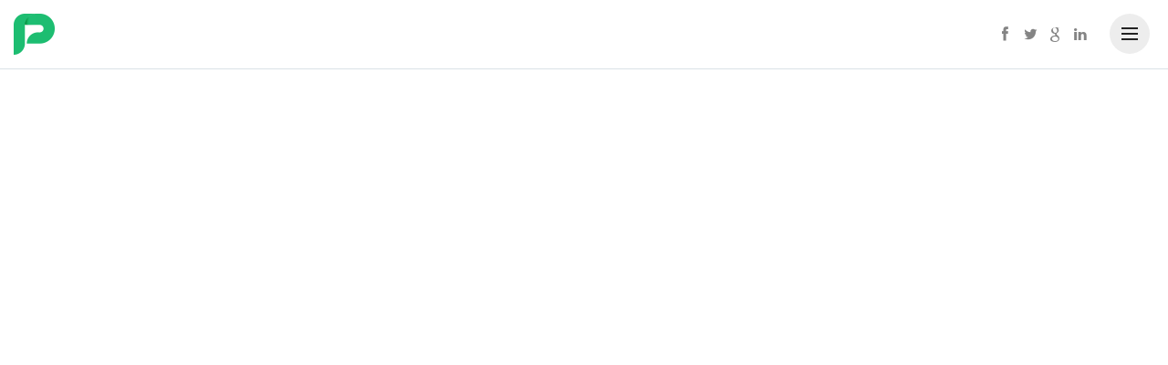

--- FILE ---
content_type: text/html
request_url: https://smail.az/elaqe/
body_size: 1909
content:
<!DOCTYPE html>
<html lang="az">

<head>
    <meta charset="utf-8">
    <meta http-equiv="X-UA-Compatible" content="IE=edge">
    <meta name="viewport" content="width=device-width, initial-scale=1, shrink-to-fit=no">
    <meta name="description" content="SMAIL.AZ ilə əlaqə">
    <meta name="author" content="Ashraf Ashrafli">
    <title>SMAIL.AZ ilə əlaqə</title>

    <!-- Favicons-->
    <link rel="shortcut icon" href="img/favicon.ico" type="image/x-icon">
    <link rel="apple-touch-icon" type="/image/x-icon" href="img/apple-touch-icon-57x57-precomposed.png">
    <link rel="apple-touch-icon" type="/image/x-icon" sizes="72x72" href="img/apple-touch-icon-72x72-precomposed.png">
    <link rel="apple-touch-icon" type="/image/x-icon" sizes="114x114" href="img/apple-touch-icon-114x114-precomposed.png">
    <link rel="apple-touch-icon" type="/image/x-icon" sizes="144x144" href="img/apple-touch-icon-144x144-precomposed.png">

    <!-- GOOGLE WEB FONT -->
    <link href="https://fonts.googleapis.com/css?family=Work+Sans:400,500,600" rel="stylesheet">

    <!-- BASE CSS -->
    <link href="/css/bootstrap.min.css" rel="stylesheet">
	<link href="/css/menu.css" rel="stylesheet">
    <link href="/css/style.css" rel="stylesheet">
	<link href="/css/vendors.css" rel="stylesheet">

    <!-- YOUR CUSTOM CSS -->
    <link href="/css/custom.css" rel="stylesheet">
	
	<!-- MODERNIZR MENU -->
	<script src="/js/modernizr.js"></script>

</head>

<body>
	
	<div id="preloader">
		<div data-loader="circle-side"></div>
	</div><!-- /Preload -->
	
	<div id="loader_form">
		<div data-loader="circle-side-2"></div>
	</div><!-- /loader_form -->
	
	<header>
		<div class="container-fluid">
		    <div class="row">
                <div class="col-3">
                    <a href="/"><img src="/img/logo_in.png" alt="" width="45" height="45"></a>
                </div>
                <div class="col-9">
                    <div id="social">
                        <ul>
                            <li><a href="#0"><i class="icon-facebook"></i></a></li>
                            <li><a href="#0"><i class="icon-twitter"></i></a></li>
                            <li><a href="#0"><i class="icon-google"></i></a></li>
                            <li><a href="#0"><i class="icon-linkedin"></i></a></li>
                        </ul>
                    </div>
                    <!-- /social -->
					<a href="#0" class="cd-nav-trigger">Menu<span class="cd-icon"></span></a>
					<!-- /menu button -->
                    <nav>
						<ul class="cd-primary-nav">
							<li><a href="https://smail.az/roundcube/" class="animated_link">Mailə giriş</a></li>
			<li><a href="/" class="animated_link">Yeni E-mail yarat</a></li>
			<li><a href="/" class="animated_link">Texniki dəsrtək</a></li>
			<li><a href="/haqqimizda/" class="animated_link">Haqqımızda</a></li>
			<li><a href="/elaqe/" class="animated_link">Əlaqə</a></li>
						</ul>
					</nav>
					<!-- /menu -->
                </div>
            </div>
		</div>
		<!-- /container -->
	</header>
	<!-- /Header -->

	<main id="general_page">
<iframe src="https://www.google.com/maps/embed?pb=!1m18!1m12!1m3!1d1557173.015240154!2d46.29678161381226!3d40.334502534025056!2m3!1f0!2f0!3f0!3m2!1i1024!2i768!4f13.1!3m3!1m2!1s0x40307cd91aa21ddf%3A0xe6c9526b3e83cd08!2sAzerbaycan!5e0!3m2!1str!2s!4v1601563701510!5m2!1str!2s" width="100%" height="600" frameborder="0" style="border:0;" allowfullscreen="" aria-hidden="false" tabindex="0"></iframe>		<!-- end map-->
		<div class="container margin_60_35">
			<div class="row">
				<div class="col-lg-8">
					<h3>Əlaqə</h3>
					<p>
						SMAİL.AZ a doğru istifadəçi adı və şifrəni yazarkən girişdə çətinlik yaşayırsınızsa sayta daxil olduğunuz cihazı dəyişin və yaxud CTRL+Shift+N edərək gizli pəncərədə cəhd edin.
					</p>
					<div>
					
							
						</form>
					</div>
				</div>
				<!-- End col lg 9 -->
				<aside class="col-lg-4">
					<div class="box_style_2">
						<h4>Əlaqə məlumatları</h4>
						<p>
							Azərbaycan
						
							<br>
							<a href="#">info@smail.az</a>
						</p>
						
						<hr class="styled">
						
						
					</div>
				</aside>
				<!--End aside -->
			</div>
			<!-- end row-->
		</div>
		<!-- end container-->
	</main>
	
	<footer class="clearfix">
		<div class="container">
			<p>© 2020 SMAİL.AZ</p>
			
		</div>
	</footer>
	<!-- end footer-->

	<div class="cd-overlay-nav">
		<span></span>
	</div>
	<!-- /cd-overlay-nav -->

	<div class="cd-overlay-content">
		<span></span>
	</div>
	<!-- /cd-overlay-content -->
	
	<!-- COMMON SCRIPTS -->
	<script src="/js/jquery-3.2.1.min.js"></script>
    <script src="/js/common_scripts.min.js"></script>
	<script src="/js/velocity.min.js"></script>
	<script src="/js/common_functions.js"></script>. 
	
	<!-- SPECIFIC SCRIPTS -->
	<script src="/assets/validate.js"></script>

</body>
</html>

--- FILE ---
content_type: text/css
request_url: https://smail.az/css/menu.css
body_size: 1967
content:
/* -------------------------------- 
Primary style
-------------------------------- */
*, *::after, *::before {
  -webkit-box-sizing: border-box;
  -moz-box-sizing: border-box;
  box-sizing: border-box;
}

*::after, *::before {
  content: '';
}

/* -------------------------------- 
Main components 
-------------------------------- */
.cd-nav-trigger {
  position: absolute;
  display: inline-block;
}

.cd-nav-trigger {
  top: 15px;
  right: 20px;
  height: 44px;
  width: 44px;
  z-index: 5;
  /* image replacement */
  overflow: hidden;
  text-indent: 100%;
  white-space: nowrap;
}
@media (max-width: 991px) {
  .cd-nav-trigger {
    top: 10px;
    right: 15px;
  }
}

.cd-nav-trigger .cd-icon {
  /* icon created in CSS */
  position: absolute;
  left: 50%;
  top: 50%;
  bottom: auto;
  right: auto;
  -webkit-transform: translateX(-50%) translateY(-50%);
  -moz-transform: translateX(-50%) translateY(-50%);
  -ms-transform: translateX(-50%) translateY(-50%);
  -o-transform: translateX(-50%) translateY(-50%);
  transform: translateX(-50%) translateY(-50%);
  display: inline-block;
  width: 18px;
  height: 2px;
  background-color: #222;
  z-index: 10;
}

.cd-nav-trigger .cd-icon::before, .cd-nav-trigger .cd-icon:after {
  /* upper and lower lines of the menu icon */
  position: absolute;
  top: 0;
  right: 0;
  width: 100%;
  height: 100%;
  background-color: #222;
  /* Force Hardware Acceleration in WebKit */
  -webkit-transform: translateZ(0);
  -moz-transform: translateZ(0);
  -ms-transform: translateZ(0);
  -o-transform: translateZ(0);
  transform: translateZ(0);
  -webkit-backface-visibility: hidden;
  backface-visibility: hidden;
  /* apply transition to transform property */
  -webkit-transition: -webkit-transform .3s;
  -moz-transition: -moz-transform .3s;
  transition: transform .3s;
}

.cd-nav-trigger .cd-icon::before {
  -webkit-transform: translateY(-6px) rotate(0deg);
  -moz-transform: translateY(-6px) rotate(0deg);
  -ms-transform: translateY(-6px) rotate(0deg);
  -o-transform: translateY(-6px) rotate(0deg);
  transform: translateY(-6px) rotate(0deg);
}

.cd-nav-trigger .cd-icon::after {
  -webkit-transform: translateY(6px) rotate(0deg);
  -moz-transform: translateY(6px) rotate(0deg);
  -ms-transform: translateY(6px) rotate(0deg);
  -o-transform: translateY(6px) rotate(0deg);
  transform: translateY(6px) rotate(0deg);
}

.cd-nav-trigger::before, .cd-nav-trigger::after {
  /* 2 rounded colored backgrounds for the menu icon */
  position: absolute;
  top: 0;
  left: 0;
  border-radius: 50%;
  height: 100%;
  width: 100%;
  /* Force Hardware Acceleration in WebKit */
  -webkit-transform: translateZ(0);
  -moz-transform: translateZ(0);
  -ms-transform: translateZ(0);
  -o-transform: translateZ(0);
  transform: translateZ(0);
  -webkit-backface-visibility: hidden;
  backface-visibility: hidden;
  -webkit-transition-property: -webkit-transform;
  -moz-transition-property: -moz-transform;
  transition-property: transform;
}

.cd-nav-trigger::before {
  background-color: #ededed;
  -webkit-transform: scale(1);
  -moz-transform: scale(1);
  -ms-transform: scale(1);
  -o-transform: scale(1);
  transform: scale(1);
  -webkit-transition-duration: 0.3s;
  -moz-transition-duration: 0.3s;
  transition-duration: 0.3s;
  -webkit-transition-delay: 0.4s;
  -moz-transition-delay: 0.4s;
  transition-delay: 0.4s;
}
@media (max-width: 991px) {
  .cd-nav-trigger::before {
    background-color: #fff;
  }
}

@media (max-width: 991px) {
  header .cd-nav-trigger::before {
    background-color: #ededed;
  }
}

.cd-nav-trigger::after {
  background-color: #ededed;
  -webkit-transform: scale(0);
  -moz-transform: scale(0);
  -ms-transform: scale(0);
  -o-transform: scale(0);
  transform: scale(0);
  -webkit-transition-duration: 0s;
  -moz-transition-duration: 0s;
  transition-duration: 0s;
  -webkit-transition-delay: 0s;
  -moz-transition-delay: 0s;
  transition-delay: 0s;
}

.cd-nav-trigger.close-nav::before {
  /* user clicks on the .cd-nav-trigger element - 1st rounded background disappears */
  -webkit-transform: scale(0);
  -moz-transform: scale(0);
  -ms-transform: scale(0);
  -o-transform: scale(0);
  transform: scale(0);
}

.cd-nav-trigger.close-nav::after {
  /* user clicks on the .cd-nav-trigger element - 2nd rounded background appears */
  -webkit-transform: scale(1);
  -moz-transform: scale(1);
  -ms-transform: scale(1);
  -o-transform: scale(1);
  transform: scale(1);
  -webkit-transition-duration: 0.3s;
  -moz-transition-duration: 0.3s;
  transition-duration: 0.3s;
  -webkit-transition-delay: 0.4s;
  -moz-transition-delay: 0.4s;
  transition-delay: 0.4s;
}

.cd-nav-trigger.close-nav .cd-icon {
  /* user clicks on the .cd-nav-trigger element - transform the icon */
  background-color: transparent;
}

.cd-nav-trigger.close-nav .cd-icon::before, .cd-nav-trigger.close-nav .cd-icon::after {
  background-color: #222;
}

.cd-nav-trigger.close-nav .cd-icon::before {
  -webkit-transform: translateY(0) rotate(45deg);
  -moz-transform: translateY(0) rotate(45deg);
  -ms-transform: translateY(0) rotate(45deg);
  -o-transform: translateY(0) rotate(45deg);
  transform: translateY(0) rotate(45deg);
}

.cd-nav-trigger.close-nav .cd-icon::after {
  -webkit-transform: translateY(0) rotate(-45deg);
  -moz-transform: translateY(0) rotate(-45deg);
  -ms-transform: translateY(0) rotate(-45deg);
  -o-transform: translateY(0) rotate(-45deg);
  transform: translateY(0) rotate(-45deg);
}

.cd-primary-nav {
  /* by default it's hidden */
  position: fixed;
  left: 0;
  top: 0;
  height: 100%;
  width: 100%;
  padding: 80px 5%;
  z-index: 3;
  background-color: #fff;
  overflow: auto;
  /* this fixes the buggy scrolling on webkit browsers - mobile devices only - when overflow property is applied */
  -webkit-overflow-scrolling: touch;
  visibility: hidden;
  opacity: 0;
  -webkit-transition: visibility 0s, opacity 0.3s;
  -moz-transition: visibility 0s, opacity 0.3s;
  transition: visibility 0s, opacity 0.3s;
}

ul.cd-primary-nav {
  list-style: none;
  padding: 80px 0 0 0;
  margin: 0;
}

.cd-primary-nav li {
  margin: 1.2em 0;
  text-align: center;
  text-transform: capitalize;
}

.cd-primary-nav a {
  -webkit-font-smoothing: antialiased;
  -moz-osx-font-smoothing: grayscale;
  -webkit-transition: color 0.2s;
  -moz-transition: color 0.2s;
  transition: color 0.2s;
  color: #777;
  font-size: 18px;
}

.no-touch .cd-primary-nav a:hover {
  color: #1dbe72;
}

.cd-primary-nav.fade-in {
  /* navigation visible at the end of the circle animation */
  visibility: visible;
  opacity: 1;
}

@media only screen and (min-width: 768px) {
  .cd-primary-nav li {
    margin: 2em 0;
  }

  .cd-primary-nav a {
    font-size: 21px;
  }
}
@media only screen and (min-width: 1170px) {
  .cd-primary-nav li {
    margin: 2.6em 0;
  }

  .cd-primary-nav a {
    font-size: 24px;
  }
}
.cd-overlay-nav, .cd-overlay-content {
  /* containers of the 2 main rounded backgrounds - these containers are used to position the rounded bgs behind the menu icon */
  position: fixed;
  top: 18px;
  right: 5%;
  height: 4px;
  width: 4px;
  -webkit-transform: translateX(-20px) translateY(20px);
  -moz-transform: translateX(-20px) translateY(20px);
  -ms-transform: translateX(-20px) translateY(20px);
  -o-transform: translateX(-20px) translateY(20px);
  transform: translateX(-20px) translateY(20px);
}

.cd-overlay-nav span, .cd-overlay-content span {
  display: inline-block;
  position: absolute;
  border-radius: 50%;
  /* Force Hardware Acceleration in WebKit */
  -webkit-transform: translateZ(0);
  -moz-transform: translateZ(0);
  -ms-transform: translateZ(0);
  -o-transform: translateZ(0);
  transform: translateZ(0);
  -webkit-backface-visibility: hidden;
  backface-visibility: hidden;
  will-change: transform;
  -webkit-transform-origin: 50% 50%;
  -moz-transform-origin: 50% 50%;
  -ms-transform-origin: 50% 50%;
  -o-transform-origin: 50% 50%;
  transform-origin: 50% 50%;
  -webkit-transform: scale(0);
  -moz-transform: scale(0);
  -ms-transform: scale(0);
  -o-transform: scale(0);
  transform: scale(0);
}

.cd-overlay-nav.is-hidden, .cd-overlay-content.is-hidden {
  /* background fades out at the end of the animation */
  opacity: 0;
  visibility: hidden;
  -webkit-transition: opacity .3s 0s, visibility 0s .3s;
  -moz-transition: opacity .3s 0s, visibility 0s .3s;
  transition: opacity .3s 0s, visibility 0s .3s;
}

.cd-overlay-nav {
  /* main rounded colored bg 1 */
  z-index: 2;
}

.cd-overlay-nav span {
  background-color: #1dbe72;
}

.cd-overlay-content {
  /* main rounded colored bg 2 */
  z-index: 4;
}

.cd-overlay-content span {
  background-color: #1dbe72;
}


--- FILE ---
content_type: text/css
request_url: https://smail.az/css/style.css
body_size: 7390
content:
/*
Theme Name: Potenza v 1.0
Theme URI: http://www.ansonika.com/ponteza/
Author: Ansonika
Author URI: http://themeforest.net/user/Ansonika/

[Table of contents] 

1. SITE STRUCTURE and TYPOGRAPHY
- 1.1 Typography
- 1.2 Buttons
- 1.3 Structure

2. CONTENT
- 2.1 Wizard
- 2.2 Success submit
- 2.3 Inner pages

3. COMMON
- 3.1 Misc
- 3.2 Spacing
- 3.3 Float Labels

/*============================================================================================*/
/* 1.  SITE STRUCTURE and TYPOGRAPHY */
/*============================================================================================*/
/*-------- 1.1 Typography --------*/
/* rem reference
10px = 0.625rem
12px = 0.75rem
14px = 0.875rem
16px = 1rem (base)
18px = 1.125rem
20px = 1.25rem
24px = 1.5rem
30px = 1.875rem
32px = 2rem
*/
html,
body {
  height: 100%;
}

html * {
  -webkit-font-smoothing: antialiased;
  -moz-osx-font-smoothing: grayscale;
}

body {
  background: #fff;
  font-size: 15px;
  font-size: 0.9375rem;
  line-height: 1.4;
  font-family: "Work Sans", Arial, sans-serif;
  color: #555;
}

h1,
h2,
h3,
h4,
h5,
h6 {
  color: #222;
}

p {
  margin-bottom: 25px;
}

strong {
  font-weight: 500;
}

label {
  font-weight: 500;
  margin-bottom: 5px;
  color: #222;
}

hr {
  margin: 30px 0 30px 0;
  border-color: #ddd;
}

ul, ol {
  list-style: none;
  margin: 0 0 25px 0;
  padding: 0;
}

/*General links color*/
a {
  color: #1dbe72;
  text-decoration: none;
  -moz-transition: all 0.3s ease-in-out;
  -o-transition: all 0.3s ease-in-out;
  -webkit-transition: all 0.3s ease-in-out;
  -ms-transition: all 0.3s ease-in-out;
  transition: all 0.3s ease-in-out;
  outline: none;
}
a:hover, a:focus {
  color: #111;
  text-decoration: none;
  outline: none;
}

a.animated_link {
  position: relative;
  text-decoration: none;
}

a.animated_link {
  position: relative;
  text-decoration: none;
}
a.animated_link:before {
  content: "";
  position: absolute;
  width: 100%;
  height: 1px;
  bottom: -5px;
  opacity: 1;
  left: 0;
  background-color: #1dbe72;
  visibility: hidden;
  -webkit-transform: scaleX(0);
  transform: scaleX(0);
  -moz-transition: all 0.3s ease;
  -o-transition: all 0.3s ease;
  -webkit-transition: all 0.3s ease;
  -ms-transition: all 0.3s ease;
  transition: all 0.3s ease;
}
a.animated_link:hover:before {
  visibility: visible;
  -webkit-transform: scaleX(1);
  transform: scaleX(1);
}

a.animated_link.active {
  position: relative;
  text-decoration: none;
  color: #1dbe72;
}
a.animated_link.active:before {
  content: "";
  position: absolute;
  width: 100%;
  height: 1px;
  bottom: -5px;
  opacity: 1;
  left: 0;
  background-color: #1dbe72;
  visibility: visible;
  -webkit-transform: scaleX(1);
  transform: scaleX(1);
}

/*-------- 1.2 Buttons --------*/
a.btn_1,
.btn_1 {
  border: none;
  color: #fff;
  background: #1dbe72;
  outline: none;
  cursor: pointer;
  display: inline-block;
  text-decoration: none;
  padding: 12px 25px;
  color: #fff;
  font-weight: 600;
  text-align: center;
  line-height: 1;
  -moz-transition: all 0.3s ease-in-out;
  -o-transition: all 0.3s ease-in-out;
  -webkit-transition: all 0.3s ease-in-out;
  -ms-transition: all 0.3s ease-in-out;
  transition: all 0.3s ease-in-out;
  -webkit-border-radius: 3px;
  -moz-border-radius: 3px;
  -ms-border-radius: 3px;
  border-radius: 3px;
  font-size: 14px;
  font-size: 0.875rem;
}
a.btn_1:hover,
.btn_1:hover {
  background-color: #d80075;
}
a.btn_1.full-width,
.btn_1.full-width {
  display: block;
  width: 100%;
  text-align: center;
  margin-bottom: 5px;
}
a.btn_1.small,
.btn_1.small {
  padding: 7px 10px;
  font-size: 13px;
  font-size: 0.8125rem;
}
a.btn_1.medium,
.btn_1.medium {
  font-size: 16px;
  font-size: 1rem;
  padding: 18px 30px;
}
a.btn_1.rounded,
.btn_1.rounded {
  -webkit-border-radius: 25px !important;
  -moz-border-radius: 25px !important;
  -ms-border-radius: 25px !important;
  border-radius: 25px !important;
  -webkit-box-shadow: 0px 0px 30px 0px rgba(0, 0, 0, 0.2);
  -moz-box-shadow: 0px 0px 30px 0px rgba(0, 0, 0, 0.2);
  box-shadow: 0px 0px 30px 0px rgba(0, 0, 0, 0.2);
}
a.btn_1.yellow,
.btn_1.yellow {
  background: #f8bd2c;
  color: #111;
}
a.btn_1.yellow:hover,
.btn_1.yellow:hover {
  background-color: #d80075;
  color: #fff;
}

/*-------- 1.3 Structure --------*/
/* Preloader */
#preloader {
  position: fixed;
  top: 0;
  left: 0;
  right: 0;
  width: 100%;
  height: 100%;
  bottom: 0;
  background-color: #fff;
  z-index: 999999;
}

[data-loader="circle-side"] {
  position: absolute;
  width: 50px;
  height: 50px;
  top: 50%;
  left: 50%;
  margin-left: -25px;
  margin-top: -25px;
  -webkit-animation: circle infinite .95s linear;
  -moz-animation: circle infinite .95s linear;
  -o-animation: circle infinite .95s linear;
  animation: circle infinite .95s linear;
  border: 2px solid #333;
  border-top-color: rgba(0, 0, 0, 0.2);
  border-right-color: rgba(0, 0, 0, 0.2);
  border-bottom-color: rgba(0, 0, 0, 0.2);
  border-radius: 100%;
}

#loader_form {
  position: fixed;
  top: 0;
  left: 0;
  right: 0;
  width: 100%;
  height: 100%;
  bottom: 0;
  background-color: #fff;
  background-color: rgba(255, 255, 255, 0.6);
  z-index: 999999;
  display: none;
}

[data-loader="circle-side-2"] {
  position: absolute;
  width: 50px;
  height: 50px;
  top: 50%;
  left: 50%;
  margin-left: -25px;
  margin-top: -25px;
  -webkit-animation: circle infinite .95s linear;
  -moz-animation: circle infinite .95s linear;
  -o-animation: circle infinite .95s linear;
  animation: circle infinite .95s linear;
  border: 2px solid #333;
  border-top-color: rgba(0, 0, 0, 0.2);
  border-right-color: rgba(0, 0, 0, 0.2);
  border-bottom-color: rgba(0, 0, 0, 0.2);
  border-radius: 100%;
}

@-webkit-keyframes circle {
  0% {
    -webkit-transform: rotate(0);
    -ms-transform: rotate(0);
    -o-transform: rotate(0);
    transform: rotate(0);
  }
  100% {
    -webkit-transform: rotate(360deg);
    -ms-transform: rotate(360deg);
    -o-transform: rotate(360deg);
    transform: rotate(360deg);
  }
}
@-moz-keyframes circle {
  0% {
    -webkit-transform: rotate(0);
    -ms-transform: rotate(0);
    -o-transform: rotate(0);
    transform: rotate(0);
  }
  100% {
    -webkit-transform: rotate(360deg);
    -ms-transform: rotate(360deg);
    -o-transform: rotate(360deg);
    transform: rotate(360deg);
  }
}
@-o-keyframes circle {
  0% {
    -webkit-transform: rotate(0);
    -ms-transform: rotate(0);
    -o-transform: rotate(0);
    transform: rotate(0);
  }
  100% {
    -webkit-transform: rotate(360deg);
    -ms-transform: rotate(360deg);
    -o-transform: rotate(360deg);
    transform: rotate(360deg);
  }
}
@keyframes circle {
  0% {
    -webkit-transform: rotate(0);
    -ms-transform: rotate(0);
    -o-transform: rotate(0);
    transform: rotate(0);
  }
  100% {
    -webkit-transform: rotate(360deg);
    -ms-transform: rotate(360deg);
    -o-transform: rotate(360deg);
    transform: rotate(360deg);
  }
}
.row-height {
  height: 100vh;
}
@media (max-width: 991px) {
  .row-height {
    height: auto;
  }
}

.content-left {
  background-color: #1dbe72;
  padding: 0;
}

.content-left-wrapper {
  display: flex;
  justify-content: center;
  align-items: center;
  height: 100%;
  min-height: 100%;
  padding: 60px 60px 35px 60px;
  color: #fff;
  text-align: center;
  position: relative;
}
@media (max-width: 991px) {
  .content-left-wrapper {
    height: auto;
    padding: 95px 30px 35px 30px;
  }
}
@media (max-width: 767px) {
  .content-left-wrapper {
    padding: 95px 15px 35px 15px;
  }
}
@media (max-width: 991px) {
  .content-left-wrapper figure img {
    height: 200px;
  }
}
.content-left-wrapper h2 {
  color: #fff;
  font-size: 32px;
  font-size: 2rem;
  margin: 20px 0 15px 0;
  font-weight: 600;
}
@media (max-width: 767px) {
  .content-left-wrapper h2 {
    font-size: 26px;
    font-size: 1.625rem;
  }
}
.content-left-wrapper p {
  font-size: 15px;
  font-size: 0.9375rem;
  font-weight: 500;
}
@media (max-width: 767px) {
  .content-left-wrapper p {
    font-size: 14px;
    font-size: 0.875rem;
  }
}
.content-left-wrapper .copy {
  font-size: 14px;
  font-size: 0.875rem;
}
.content-left-wrapper .btn_1 {
  margin: 25px 0 25px 0;
}
@media (max-width: 991px) {
  .content-left-wrapper .btn_1 {
    display: none;
  }
}
.content-left-wrapper .btn_1.mobile_btn {
  display: none;
}
@media (max-width: 767px) {
  .content-left-wrapper .btn_1.mobile_btn {
    margin: 5px 0 30px 0;
    display: inline-block;
  }
}

.content-right {
  padding: 60px;
  height: 100%;
  min-height: 100%;
  overflow-y: scroll;
  display: flex;
  justify-content: center;
  align-items: center;
}
@media (max-width: 991px) {
  .content-right {
    height: auto;
    padding: 30px 15px;
  }
}

a#logo {
  position: absolute;
  left: 20px;
  top: 15px;
  display: block;
  height: 35px;
}
@media (max-width: 991px) {
  a#logo {
    left: 15px;
    top: 10px;
  }
}

#social {
  position: absolute;
  top: 15px;
  right: 20px;
}
@media (max-width: 991px) {
  #social {
    right: 70px;
  }
}
#social ul {
  margin: 0;
  padding: 0;
  text-align: center;
}
#social ul li {
  float: left;
  margin: 0 5px 10px 0;
  list-style: none;
}
#social ul li a {
  color: #fff;
  opacity: 0.6;
  text-align: center;
  line-height: 35px;
  display: block;
  font-size: 16px;
  font-size: 1rem;
  -moz-transition: all 0.3s ease-in-out;
  -o-transition: all 0.3s ease-in-out;
  -webkit-transition: all 0.3s ease-in-out;
  -ms-transition: all 0.3s ease-in-out;
  transition: all 0.3s ease-in-out;
}
#social ul li a:hover {
  opacity: 1;
}

.copy {
  position: absolute;
  bottom: 25px;
  left: 0;
  width: 100%;
  opacity: 0.5;
}
@media (max-width: 991px) {
  .copy {
    display: none;
  }
}

/*============================================================================================*/
/* 2.  CONTENT */
/*============================================================================================*/
/*-------- 2.1 Wizard --------*/
#left_form {
  text-align: center;
}
#left_form h2 {
  font-size: 28px;
  font-size: 1.75rem;
  color: #0686D8;
}
@media (max-width: 767px) {
  #left_form figure img {
    height: 130px;
    width: auto;
  }
}

input#website {
  display: none;
}

#wizard_container {
  width: 450px;
}
@media (max-width: 767px) {
  #wizard_container {
    width: 100%;
  }
}

h2.section_title {
  display: block;
  font-size: 26px;
  font-size: 1.625rem;
  margin-bottom: 5px;
  font-weight: 600;
}

h3.main_question {
  margin: 0 0 30px 0;
  padding: 0;
  font-weight: 500;
  font-size: 19px;
  font-size: 1.1875rem;
}

/* Wizard Buttons*/
button.backward,
button.forward,
button.submit {
  border: none;
  color: #fff;
  text-decoration: none;
  transition: background .5s ease;
  -moz-transition: background .5s ease;
  -webkit-transition: background .5s ease;
  -o-transition: background .5s ease;
  display: inline-block;
  cursor: pointer;
  outline: none;
  text-align: center;
  background: #1dbe72;
  position: relative;
  font-size: 14px;
  font-size: 0.875rem;
  font-weight: 600;
  -webkit-border-radius: 3px;
  -moz-border-radius: 3px;
  -ms-border-radius: 3px;
  border-radius: 3px;
  line-height: 1;
  padding: 12px 30px;
}

button.backward {
  color: #777;
  background: #e8e8e8;
}

button[disabled] {
  display: none;
}

.backward:hover,
.forward:hover {
  background: #d80075;
  color: #fff;
}

#top-wizard {
  padding-bottom: 25px;
}

#bottom-wizard {
  border-top: 2px solid #ededed;
  padding-top: 20px;
  text-align: right;
  margin-top: 30px;
}

.ui-widget-content {
  background-color: transparent;
}

.ui-widget-content a {
  color: #222222;
}

.ui-widget-header {
  background: #6C3;
  -webkit-border-radius: 10px;
  -moz-border-radius: 10px;
  -ms-border-radius: 10px;
  border-radius: 10px;
}

.ui-widget-header a {
  color: #222222;
}

.ui-progressbar {
  height: 8px;
  width: 100%;
  -webkit-border-radius: 15px;
  -moz-border-radius: 15px;
  -ms-border-radius: 15px;
  border-radius: 15px;
}

#location {
  font-size: 12px;
  font-size: 0.75rem;
}

#progressbar {
  -webkit-border-radius: 5px;
  -moz-border-radius: 5px;
  -ms-border-radius: 5px;
  border-radius: 5px;
  background-color: #f0f0f0;
  overflow: hidden;
}

.ui-progressbar .ui-progressbar-value {
  height: 100%;
  -webkit-transition: all 0.2s ease;
  transition: all 0.2s ease;
}

.summary {
  text-align: center;
}
.summary .wrapper {
  padding: 60px 30px;
}
.summary h3 {
  margin-bottom: 25px;
}
.summary label {
  font-weight: 500;
}

/*-------- 2.2 Success submit --------*/
#success {
  position: absolute;
  top: 50%;
  left: 50%;
  width: 300px;
  height: 190px;
  margin-top: -85px;
  margin-left: -150px;
  text-align: center;
}
#success h4 {
  font-weight: 400;
  margin: 20px 0 0 0;
  font-size: 18px;
  font-size: 1.125rem;
}
#success h4 span {
  display: block;
  margin-bottom: 0;
  font-weight: 500;
  font-size: 21px;
  font-size: 1.3125rem;
}

@-webkit-keyframes checkmark {
  0% {
    stroke-dashoffset: 50px;
  }
  100% {
    stroke-dashoffset: 0;
  }
}
@-ms-keyframes checkmark {
  0% {
    stroke-dashoffset: 50px;
  }
  100% {
    stroke-dashoffset: 0;
  }
}
@keyframes checkmark {
  0% {
    stroke-dashoffset: 50px;
  }
  100% {
    stroke-dashoffset: 0;
  }
}
@-webkit-keyframes checkmark-circle {
  0% {
    stroke-dashoffset: 240px;
  }
  100% {
    stroke-dashoffset: 480px;
  }
}
@-ms-keyframes checkmark-circle {
  0% {
    stroke-dashoffset: 240px;
  }
  100% {
    stroke-dashoffset: 480px;
  }
}
@keyframes checkmark-circle {
  0% {
    stroke-dashoffset: 240px;
  }
  100% {
    stroke-dashoffset: 480px;
  }
}
.inlinesvg .svg svg {
  display: inline;
}

.icon--order-success.svg:before {
  width: auto;
  margin: 0;
}

.icon--order-success svg path {
  -webkit-animation: checkmark 0.25s ease-in-out 0.7s backwards;
  animation: checkmark 0.25s ease-in-out 0.7s backwards;
}

.icon--order-success svg circle {
  -webkit-animation: checkmark-circle 0.6s ease-in-out backwards;
  animation: checkmark-circle 0.6s ease-in-out backwards;
}

/*-------- 2.3 Inner pages --------*/
header {
  position: relative;
  padding: 15px 0;
  background-color: #fff;
  border-bottom: 1px solid #d9e1e6;
}
header .cd-nav-trigger {
  top: 0;
}
header #social {
  right: 80px;
  top: 5px;
}
header #social ul li a {
  color: #333;
}

/* Footer */
footer {
  border-top: 1px solid #ededed;
  padding: 30px 0;
}
footer p {
  margin: 0;
  padding: 0;
  float: right;
}
@media (max-width: 991px) {
  footer p {
    float: none;
  }
}
footer ul {
  float: left;
  margin: 0;
  padding: 0;
}
@media (max-width: 991px) {
  footer ul {
    float: none;
    margin-top: 10px;
  }
}
footer ul li {
  display: inline-block;
  margin-right: 15px;
}
footer ul li:after {
  content: "|";
  font-weight: 300;
  position: relative;
  left: 9px;
  color: #999;
}
footer ul li:last-child {
  margin-right: 0;
}
footer ul li:last-child:after {
  content: "";
}
footer ul li a {
  color: #555;
}
footer ul li a:hover {
  color: #121921;
}

.main_title {
  text-align: center;
}
.main_title h2 {
  margin: 0 0 10px 0;
  padding: 0;
  font-size: 42px;
  font-size: 2.625rem;
  color: #1dbe72;
  text-transform: uppercase;
}
@media (max-width: 767px) {
  .main_title h2 {
    font-size: 32px;
    font-size: 2rem;
  }
}
.main_title h2 em {
  display: block;
  width: 40px;
  height: 4px;
  background-color: #ededed;
  margin: auto;
  -webkit-border-radius: 5px;
  -moz-border-radius: 5px;
  -ms-border-radius: 5px;
  border-radius: 5px;
  margin-bottom: 15px;
}
.main_title p {
  font-size: 18px;
  font-size: 1.125rem;
  padding: 0 10%;
  margin-bottom: 45px;
  color: #777;
}
@media (max-width: 767px) {
  .main_title p {
    font-size: 16px;
    font-size: 1rem;
  }
}

.owl-theme .owl-dots .owl-dot.active span,
.owl-theme .owl-dots .owl-dot:hover span {
  background: #1dbe72 !important;
}

main#general_page {
  background-color: #fff;
}

iframe#map_iframe {
  width: 100%;
  height: 450px;
  border: 0;
}
@media (max-width: 991px) {
  iframe#map_iframe {
    height: 400px;
  }
}

.box_style_2 {
  background-color: #f8f8f8;
  padding: 25px 30px 30px 30px;
  position: relative;
  margin-bottom: 25px;
}
.box_style_2 .form-control {
  background-color: #fff !important;
}

.box_style_2 hr {
  margin: 10px -30px 20px -30px;
  border: 0;
  border-top: 2px solid #fff;
}

ul.contacts_info {
  list-style: none;
  padding: 0;
  margin: 15px 0 0 0;
}

ul.contacts_info li {
  margin-bottom: 15px;
}

ul.contacts_info li:last-child {
  margin-bottom: 0;
}

.error_message {
  font-weight: 500;
  color: red;
  padding-bottom: 10px;
}

.parallax_window_in {
  height: 420px;
  position: relative;
  display: table;
  width: 100%;
}

#sub_content_in {
  display: table-cell;
  padding: 45px 15% 0 15%;
  vertical-align: middle;
  text-align: center;
  background: rgba(0, 0, 0, 0.5);
}
@media (max-width: 767px) {
  #sub_content_in {
    padding: 45px 30px 0 30px;
  }
}
#sub_content_in h1 {
  color: #fff;
  font-weight: 600;
  text-transform: uppercase;
  font-size: 46px;
  font-size: 46px;
  font-size: 2.875rem;
  margin-bottom: 0;
}
@media (max-width: 767px) {
  #sub_content_in h1 {
    font-size: 36px;
    font-size: 2.25rem;
  }
}
#sub_content_in p {
  color: #fff;
  font-size: 24px;
  font-size: 1.5rem;
  font-weight: 300;
}
@media (max-width: 767px) {
  #sub_content_in p {
    font-size: 21px;
    font-size: 1.3125rem;
  }
}

.container_styled_1 {
  background: #f9f9f9;
}

.team-item-img {
  position: relative;
}

.team-item-img .team-item-detail {
  background: none repeat scroll 0 0 rgba(0, 0, 0, 0.8);
  text-align: center;
  color: #fff;
  display: -webkit-flex;
  display: flex;
  height: 100%;
  width: 100%;
  position: absolute;
  top: 0;
  left: 0;
  opacity: 0;
  visibility: hidden;
  overflow: hidden;
  transition: all 0.5s ease-in-out 0s;
  -moz-transition: all 0.5s ease-in-out 0s;
  -webkit-transition: all 0.5s ease-in-out 0s;
  -o-transition: all 0.5s ease-in-out 0s;
}

.team-item:hover .team-item-detail {
  opacity: 1;
  visibility: visible;
}

.team-item-img .team-item-detail .team-item-detail-inner {
  margin: auto;
  padding: 25px;
}

.team-item-detail-inner h4 {
  color: #fff;
  text-transform: uppercase;
  font-weight: 500;
}

.team-item-detail-inner .social {
  margin: 0 0px 25px 0px;
  padding: 0px;
}

.team-item-detail-inner .social li {
  list-style: none;
  display: inline-block;
  margin: 0px 5px;
}
.team-item-detail-inner .social li a {
  color: #fff;
}
.team-item-detail-inner .social li a:hover {
  color: #d80075;
}

.team-item-info {
  padding-top: 15px;
  text-align: center;
  text-transform: uppercase;
}
.team-item-info h4 {
  margin-bottom: 0px;
}

/*============================================================================================*/
/* 3.  COMMON */
/*============================================================================================*/
/*-------- 3.1 Misc --------*/
.body_bg_2 {
  background-color: #f7f8fc;
}

.modal-content {
  border: none;
  -webkit-box-shadow: 0px 0px 20px 0px rgba(0, 0, 0, 0.3);
  -moz-box-shadow: 0px 0px 20px 0px rgba(0, 0, 0, 0.3);
  box-shadow: 0px 0px 20px 0px rgba(0, 0, 0, 0.3);
}

.form-group {
  position: relative;
}
.form-group.terms {
  background-color: #f9f9f9;
  padding: 12px 0 0 0;
  text-align: left;
  padding: 8px 5px 5px 8px;
}
.form-group.terms .container_check {
  margin-bottom: 3px;
}
.form-group i {
  font-size: 18px;
  font-size: 1.125rem;
  position: absolute;
  right: 5px;
  top: 11px;
  color: #ccc;
  width: 25px;
  height: 25px;
  display: block;
  font-weight: 400 !important;
}

span.error {
  -moz-transition: all 0.3s ease-in-out;
  -o-transition: all 0.3s ease-in-out;
  -webkit-transition: all 0.3s ease-in-out;
  -ms-transition: all 0.3s ease-in-out;
  transition: all 0.3s ease-in-out;
  font-size: 12px;
  position: absolute;
  -webkit-border-radius: 3px;
  -moz-border-radius: 3px;
  border-radius: 3px;
  top: -20px;
  right: -15px;
  z-index: 2;
  height: 25px;
  line-height: 1;
  background-color: #e34f4f;
  color: #fff;
  font-weight: normal;
  display: inline-block;
  padding: 6px 8px;
}
span.error:after {
  content: '';
  position: absolute;
  border-style: solid;
  border-width: 0 6px 6px 0;
  border-color: transparent #e34f4f;
  display: block;
  width: 0;
  z-index: 1;
  bottom: -6px;
  left: 20%;
}

.container_radio.version_2 .error, .container_check.version_2 .error {
  left: -15px;
  top: -30px;
  right: inherit;
}

.radio_input .error {
  left: -15px;
  top: -30px;
  right: inherit;
}

.styled-select span.error {
  top: -20px;
}

.terms span.error {
  top: -30px;
  left: -15px;
  right: inherit;
}

.form-control {
  border: 1px solid #ddd;
  -webkit-border-radius: 3px;
  -moz-border-radius: 3px;
  -ms-border-radius: 3px;
  border-radius: 3px;
  font-size: 14px;
  font-size: 0.875rem;
  height: calc(2.65rem + 2px);
}
.form-control:focus {
  box-shadow: none;
  border-color: #1dbe72;
}

/* Checkbox style */
.container_check {
  display: block;
  position: relative;
  font-size: 14px;
  font-size: 0.875rem;
  padding-left: 30px;
  line-height: 1.3;
  margin-bottom: 10px;
  cursor: pointer;
  -webkit-user-select: none;
  -moz-user-select: none;
  -ms-user-select: none;
  user-select: none;
  font-weight: 400;
}
.container_check input {
  position: absolute;
  opacity: 0;
  cursor: pointer;
}
.container_check input:checked ~ .checkmark {
  background-color: #1dbe72;
  border: 1px solid transparent;
}
.container_check .checkmark {
  position: absolute;
  top: 0;
  left: 0;
  height: 20px;
  width: 20px;
  border: 1px solid #ddd;
  background-color: #fff;
  -webkit-border-radius: 3px;
  -moz-border-radius: 3px;
  -ms-border-radius: 3px;
  border-radius: 3px;
  -moz-transition: all 0.3s ease-in-out;
  -o-transition: all 0.3s ease-in-out;
  -webkit-transition: all 0.3s ease-in-out;
  -ms-transition: all 0.3s ease-in-out;
  transition: all 0.3s ease-in-out;
}
.container_check .checkmark:after {
  content: "";
  position: absolute;
  display: none;
  left: 7px;
  top: 3px;
  width: 5px;
  height: 10px;
  border: solid white;
  border-width: 0 2px 2px 0;
  -webkit-transform: rotate(45deg);
  -ms-transform: rotate(45deg);
  transform: rotate(45deg);
}
.container_check.version_2 {
  padding: 13px 15px 13px 45px;
  background-color: #fff;
  -webkit-border-radius: 3px;
  -moz-border-radius: 3px;
  -ms-border-radius: 3px;
  border-radius: 3px;
  border: 1px solid #ddd;
  min-height: 30px;
  font-weight: 400;
}
.container_check.version_2 .checkmark {
  height: 24px;
  width: 24px;
  top: 10px;
  left: 10px;
}
.container_check.version_2 .checkmark:after {
  top: 5px;
  left: 8px;
  width: 5px;
  height: 10px;
}

.container_check input:checked ~ .checkmark:after {
  display: block;
}

/* Radio buttons */
.container_radio {
  display: block;
  position: relative;
  font-size: 14px;
  font-size: 0.875rem;
  padding-left: 30px;
  line-height: 1.3;
  margin-bottom: 10px;
  cursor: pointer;
  -webkit-user-select: none;
  -moz-user-select: none;
  -ms-user-select: none;
  user-select: none;
}
.container_radio input {
  position: absolute;
  opacity: 0;
}
.container_radio input:checked ~ .checkmark:after {
  opacity: 1;
}
.container_radio .checkmark {
  position: absolute;
  top: 0;
  left: 0;
  height: 20px;
  width: 20px;
  background-color: #fff;
  border: 1px solid #ccc;
  border-radius: 50%;
}
.container_radio .checkmark:after {
  display: block;
  content: "";
  position: absolute;
  opacity: 0;
  -moz-transition: all 0.3s ease-in-out;
  -o-transition: all 0.3s ease-in-out;
  -webkit-transition: all 0.3s ease-in-out;
  -ms-transition: all 0.3s ease-in-out;
  transition: all 0.3s ease-in-out;
  top: 3px;
  left: 3px;
  width: 12px;
  height: 12px;
  border-radius: 50%;
  background: #1dbe72;
  -moz-transition: all 0.3s ease-in-out;
  -o-transition: all 0.3s ease-in-out;
  -webkit-transition: all 0.3s ease-in-out;
  -ms-transition: all 0.3s ease-in-out;
  transition: all 0.3s ease-in-out;
}
.container_radio.version_2 {
  padding: 13px 15px 13px 45px;
  background-color: #fff;
  -webkit-border-radius: 3px;
  -moz-border-radius: 3px;
  -ms-border-radius: 3px;
  border-radius: 3px;
  border: 1px solid #ddd;
  min-height: 30px;
  font-weight: 400;
}
.container_radio.version_2 input:checked ~ .checkmark:before {
  opacity: 1;
}
.container_radio.version_2 input:checked ~ .checkmark {
  border: 1px solid transparent;
}
.container_radio.version_2 .checkmark {
  position: absolute;
  top: 10px;
  left: 10px;
  height: 24px;
  width: 24px;
  border: 1px solid #ddd;
  border-radius: 50%;
}
.container_radio.version_2 .checkmark:after {
  width: 22px;
  height: 22px;
  top: 0;
  left: 0;
}
.container_radio.version_2 .checkmark:before {
  display: block;
  content: "";
  position: absolute;
  opacity: 0;
  -moz-transition: all 0.3s ease-in-out;
  -o-transition: all 0.3s ease-in-out;
  -webkit-transition: all 0.3s ease-in-out;
  -ms-transition: all 0.3s ease-in-out;
  transition: all 0.3s ease-in-out;
  left: 9px;
  top: 5px;
  width: 5px;
  height: 10px;
  border: solid white;
  z-index: 999;
  border-width: 0 2px 2px 0;
  -webkit-transform: rotate(45deg);
  -ms-transform: rotate(45deg);
  transform: rotate(45deg);
}

.container_radio.version_2.active, .container_radio.version_2:hover, .container_check.version_2.active, .container_check.version_2:hover {
  border: 1px solid #1dbe72;
}

.radio_input .container_radio {
  display: inline-block;
  margin: 5px 0 0 0;
}

/* Fileupload */
.fileupload {
  position: relative;
  width: 100%;
  margin-top: 5px;
  font-size: 14px;
  font-size: 0.875rem;
  margin-bottom: 35px;
}

input[type=file] {
  border: 1px solid #ddd;
  -webkit-border-radius: 3px;
  -moz-border-radius: 3px;
  -ms-border-radius: 3px;
  border-radius: 3px;
  background-color: #fff;
  padding: 5px;
  height: auto;
  width: 100%;
  color: #999;
}
input[type=file]:focus {
  box-shadow: none;
  outline: none;
}

input[type=file]::-webkit-file-upload-button, input[type=file].invalid::-webkit-file-upload-button, input[type=file].valid::-webkit-file-upload-button {
  color: #fff;
  font-size: 13px;
  border: 0;
  -webkit-border-radius: 3px;
  -moz-border-radius: 3px;
  -ms-border-radius: 3px;
  border-radius: 3px;
  padding: 8px 10px 8px 38px;
  font-weight: 600;
  background: #1dbe72 url(../img/upload_icon.svg) 8px center no-repeat;
  outline: none;
}
input[type=file]::-webkit-file-upload-button:focus, input[type=file].invalid::-webkit-file-upload-button:focus, input[type=file].valid::-webkit-file-upload-button:focus {
  box-shadow: none;
  outline: none;
}

/*-------- 3.2 Spacing --------*/
.add_bottom_10 {
  margin-bottom: 10px;
}

.add_bottom_15 {
  margin-bottom: 15px;
}

.add_bottom_20 {
  margin-bottom: 15px;
}

.add_bottom_30 {
  margin-bottom: 30px;
}

.add_bottom_45 {
  margin-bottom: 45px;
}

.add_bottom_60 {
  margin-bottom: 60px;
}

.add_bottom_75 {
  margin-bottom: 75px;
}

.add_top_10 {
  margin-top: 10px;
}

.add_top_15 {
  margin-top: 15px;
}

.add_top_20 {
  margin-top: 20px;
}

.add_top_30 {
  margin-top: 30px;
}

.add_top_60 {
  margin-top: 60px;
}

.more_padding_left {
  padding-left: 40px;
}

.nomargin_top {
  margin-top: 0;
}

.nopadding {
  margin: 0 !important;
  padding: 0 !important;
}

.nomargin {
  margin: 0 !important;
}

.margin_30 {
  padding-top: 30px;
  padding-bottom: 30px;
}

.margin_60 {
  padding-top: 60px;
  padding-bottom: 60px;
}

.margin_60_35 {
  padding-top: 60px;
  padding-bottom: 35px;
}

/*-------- 3.3 Float Labels --------*/
/*!
 * Float Labels
 * @version: 3.3.9
 * @author: Paul Ryley (http://geminilabs.io)
 * @url: https://pryley.github.io/float-labels.js
 * @license: MIT
 */
.fl-form .fl-wrap {
  position: relative;
  text-rendering: optimizeLegibility;
  -webkit-font-smoothing: antialiased;
  -moz-osx-font-smoothing: grayscale;
}

.fl-form input.fl-input,
.fl-form select.fl-select,
.fl-form textarea.fl-textarea {
  width: 100%;
  outline: 0;
  font-size: 14px;
  line-height: 1.4;
  border-radius: 3px;
  border: 1px solid none;
  background-color: white;
  box-sizing: border-box;
  transition: all 0.3s ease-in-out;
  margin-bottom: 0;
}
.fl-form input.fl-input:-moz-placeholder,
.fl-form select.fl-select:-moz-placeholder,
.fl-form textarea.fl-textarea:-moz-placeholder {
  color: #555;
  font-weight: 400;
}
.fl-form input.fl-input::-moz-placeholder,
.fl-form select.fl-select::-moz-placeholder,
.fl-form textarea.fl-textarea::-moz-placeholder {
  color: #555;
  font-weight: 400;
}
.fl-form input.fl-input:-ms-input-placeholder,
.fl-form select.fl-select:-ms-input-placeholder,
.fl-form textarea.fl-textarea:-ms-input-placeholder {
  color: #555;
  font-weight: 400;
  color: #FFF !important;
}
.fl-form input.fl-input::-webkit-input-placeholder,
.fl-form select.fl-select::-webkit-input-placeholder,
.fl-form textarea.fl-textarea::-webkit-input-placeholder {
  color: #555;
  font-weight: 400;
}

.fl-form select.fl-select {
  position: relative;
  color: #555;
  cursor: pointer;
  -webkit-appearance: none;
  -moz-appearance: none;
}
.fl-form select.fl-select::-ms-expand {
  display: none;
}

.fl-form .fl-is-active input.fl-input,
.fl-form .fl-is-active select.fl-select,
.fl-form .fl-is-active textarea.fl-textarea {
  color: #222;
  background-color: white;
  border-color: none;
}

.fl-form .fl-has-focus input.fl-input,
.fl-form .fl-has-focus select.fl-select,
.fl-form .fl-has-focus textarea.fl-textarea {
  background-color: white;
  border-color: none;
}

.fl-form label.fl-label {
  opacity: 0;
  visibility: hidden;
  display: block;
  position: absolute;
  top: -11px;
  left: 0;
  font-size: 11px;
  font-weight: 400;
  line-height: 1;
  color: #555;
  border-top-left-radius: 3px;
  transition: all 0.3s ease-in-out;
  z-index: 1;
}

body[dir=rtl] .fl-form label.fl-label {
  left: unset;
  right: 0;
}

.fl-form .fl-is-active label.fl-label {
  opacity: 1;
  visibility: visible;
}

.fl-form .fl-has-focus label.fl-label {
  color: #555;
}

.fl-form .fl-is-required:before {
  opacity: 1;
  content: '';
  display: block;
  position: absolute;
  top: 1px;
  right: 18px;
  font-size: 14px;
  line-height: 1.75;
  color: #555;
  transition: all 0.3s ease-in-out;
  padding: 8px 0 0;
  z-index: 1;
}

body[dir=rtl] .fl-form .fl-is-required:before {
  right: unset;
  left: 18px;
}

.fl-form .fl-is-required.fl-is-active:before {
  opacity: 0;
}

.fl-form.fl-style-1 input.fl-input,
.fl-form.fl-style-1 select.fl-select,
.fl-form.fl-style-1 textarea.fl-textarea {
  padding: 8px 16px;
}
.fl-form.fl-style-1 select.fl-select {
  height: 46px;
}
.fl-form.fl-style-1 .fl-is-active input.fl-input,
.fl-form.fl-style-1 .fl-is-active select.fl-select,
.fl-form.fl-style-1 .fl-is-active textarea.fl-textarea {
  padding: 8px 16px;
}
.fl-form.fl-style-1 label.fl-label {
  top: 1px;
  left: 13px;
  background-color: transparent;
  padding: 16px 4px;
}
.fl-form.fl-style-1 label.fl-label:before {
  content: '';
  display: block;
  position: absolute;
  top: 20px;
  left: 0;
  right: 0;
  height: 1px;
  background-color: white;
  z-index: -1;
}
.fl-form.fl-style-1 .fl-is-active label.fl-label {
  top: -10px;
  padding: 4px;
}
.fl-form.fl-style-1 .fl-is-active label.fl-label:before {
  top: 10px;
}

body[dir=rtl] .fl-form.fl-style-1 label.fl-label {
  left: unset;
  right: 13px;
}

.fl-form.fl-style-2 input.fl-input,
.fl-form.fl-style-2 select.fl-select,
.fl-form.fl-style-2 textarea.fl-textarea {
  padding: 16px;
}
.fl-form.fl-style-2 select.fl-select {
  height: 62px;
}
.fl-form.fl-style-2 .fl-is-active input.fl-input,
.fl-form.fl-style-2 .fl-is-active select.fl-select,
.fl-form.fl-style-2 .fl-is-active textarea.fl-textarea {
  padding: 24px 16px 8px;
}
.fl-form.fl-style-2 label.fl-label {
  top: 1px;
  left: 9.8px;
  padding: 8px 4px 4px;
}
.fl-form.fl-style-2 .fl-is-required:before {
  padding-top: 16px;
}

body[dir=rtl] .fl-form.fl-style-2 label.fl-label {
  left: unset;
  right: 13px;
}

.fl-form .fl-wrap-select:after {
  content: '';
  position: absolute;
  display: block;
  top: 1px;
  right: 6px;
  height: calc(100% - 2px);
  width: 14px;
  background: url("data:image/svg+xml,%3Csvg xmlns='http://www.w3.org/2000/svg' viewBox='0 0 8 16'%3E%3Cpath fill='%23555' d='M 4 0 L 0 6.5 L 8 6.5 L 4 0 z M 0 9.5 L 4 16 L 4 16 L 8 9.5 z'/%3E%3C/svg%3E") no-repeat;
  background-position: 100% 50%;
  background-size: 7px 14px;
  z-index: 2;
}

body[dir=rtl] .fl-form .fl-wrap-select:after {
  right: unset;
  left: 6px;
}


--- FILE ---
content_type: application/javascript
request_url: https://smail.az/js/common_scripts.min.js
body_size: 131180
content:
!(function (t, e) {
    "object" == typeof exports && "undefined" != typeof module ? (module.exports = e()) : "function" == typeof define && define.amd ? define(e) : (t.Popper = e());
})(this, function () {
    "use strict";
    function o(t) {
        return t && "[object Function]" === {}.toString.call(t);
    }
    function _(t, e) {
        if (1 !== t.nodeType) return [];
        var i = window.getComputedStyle(t, null);
        return e ? i[e] : i;
    }
    function b(t) {
        return "HTML" === t.nodeName ? t : t.parentNode || t.host;
    }
    function y(t) {
        if (!t || -1 !== ["HTML", "BODY", "#document"].indexOf(t.nodeName)) return window.document.body;
        var e = _(t),
            i = e.overflow,
            s = e.overflowX,
            n = e.overflowY;
        return /(auto|scroll)/.test(i + n + s) ? t : y(b(t));
    }
    function w(t) {
        var e = t && t.offsetParent,
            i = e && e.nodeName;
        return i && "BODY" !== i && "HTML" !== i ? (-1 !== ["TD", "TABLE"].indexOf(e.nodeName) && "static" === _(e, "position") ? w(e) : e) : window.document.documentElement;
    }
    function c(t) {
        return null === t.parentNode ? t : c(t.parentNode);
    }
    function C(t, e) {
        if (!(t && t.nodeType && e && e.nodeType)) return window.document.documentElement;
        var i = t.compareDocumentPosition(e) & Node.DOCUMENT_POSITION_FOLLOWING,
            s = i ? t : e,
            n = i ? e : t,
            o = document.createRange();
        o.setStart(s, 0), o.setEnd(n, 0);
        var r,
            a,
            l = o.commonAncestorContainer;
        if ((t !== l && e !== l) || s.contains(n)) return "BODY" === (a = (r = l).nodeName) || ("HTML" !== a && w(r.firstElementChild) !== r) ? w(l) : l;
        var h = c(t);
        return h.host ? C(h.host, e) : C(t, c(e).host);
    }
    function D(t, e) {
        var i = "top" === (1 < arguments.length && void 0 !== e ? e : "top") ? "scrollTop" : "scrollLeft",
            s = t.nodeName;
        if ("BODY" !== s && "HTML" !== s) return t[i];
        var n = window.document.documentElement;
        return (window.document.scrollingElement || n)[i];
    }
    function u(t, e) {
        var i = "x" === e ? "Left" : "Top",
            s = "Left" == i ? "Right" : "Bottom";
        return +t["border" + i + "Width"].split("px")[0] + +t["border" + s + "Width"].split("px")[0];
    }
    function s(t, e, i, s) {
        return N(e["offset" + t], i["client" + t], i["offset" + t], q() ? i["offset" + t] + s["margin" + ("Height" === t ? "Top" : "Left")] + s["margin" + ("Height" === t ? "Bottom" : "Right")] : 0);
    }
    function x() {
        var t = window.document.body,
            e = window.document.documentElement,
            i = q() && window.getComputedStyle(e);
        return { height: s("Height", t, e, i), width: s("Width", t, e, i) };
    }
    function k(t) {
        return Y({}, t, { right: t.left + t.width, bottom: t.top + t.height });
    }
    function I(t) {
        var e = {};
        if (q())
            try {
                e = t.getBoundingClientRect();
                var i = D(t, "top"),
                    s = D(t, "left");
                (e.top += i), (e.left += s), (e.bottom += i), (e.right += s);
            } catch (t) {}
        else e = t.getBoundingClientRect();
        var n = { left: e.left, top: e.top, width: e.right - e.left, height: e.bottom - e.top },
            o = "HTML" === t.nodeName ? x() : {},
            r = o.width || t.clientWidth || n.right - n.left,
            a = o.height || t.clientHeight || n.bottom - n.top,
            l = t.offsetWidth - r,
            h = t.offsetHeight - a;
        if (l || h) {
            var c = _(t);
            (l -= u(c, "x")), (h -= u(c, "y")), (n.width -= l), (n.height -= h);
        }
        return k(n);
    }
    function S(t, e) {
        var i = q(),
            s = "HTML" === e.nodeName,
            n = I(t),
            o = I(e),
            r = y(t),
            a = _(e),
            l = +a.borderTopWidth.split("px")[0],
            h = +a.borderLeftWidth.split("px")[0],
            c = k({ top: n.top - o.top - l, left: n.left - o.left - h, width: n.width, height: n.height });
        if (((c.marginTop = 0), (c.marginLeft = 0), !i && s)) {
            var u = +a.marginTop.split("px")[0],
                d = +a.marginLeft.split("px")[0];
            (c.top -= l - u), (c.bottom -= l - u), (c.left -= h - d), (c.right -= h - d), (c.marginTop = u), (c.marginLeft = d);
        }
        return (
            (i ? e.contains(r) : e === r && "BODY" !== r.nodeName) &&
                (c = (function (t, e, i) {
                    var s = 2 < arguments.length && void 0 !== i && i,
                        n = D(e, "top"),
                        o = D(e, "left"),
                        r = s ? -1 : 1;
                    return (t.top += n * r), (t.bottom += n * r), (t.left += o * r), (t.right += o * r), t;
                })(c, e)),
            c
        );
    }
    function f(t, e, i, s) {
        var n,
            o,
            r,
            a,
            l,
            h,
            c,
            u = { top: 0, left: 0 },
            d = C(t, e);
        if ("viewport" === s)
            (n = d),
                (o = window.document.documentElement),
                (r = S(n, o)),
                (a = N(o.clientWidth, window.innerWidth || 0)),
                (l = N(o.clientHeight, window.innerHeight || 0)),
                (h = D(o)),
                (c = D(o, "left")),
                (u = k({ top: h - r.top + r.marginTop, left: c - r.left + r.marginLeft, width: a, height: l }));
        else {
            var f;
            "scrollParent" === s ? "BODY" === (f = y(b(t))).nodeName && (f = window.document.documentElement) : (f = "window" === s ? window.document.documentElement : s);
            var p = S(f, d);
            if (
                "HTML" !== f.nodeName ||
                (function t(e) {
                    var i = e.nodeName;
                    return "BODY" !== i && "HTML" !== i && ("fixed" === _(e, "position") || t(b(e)));
                })(d)
            )
                u = p;
            else {
                var g = x(),
                    m = g.height,
                    v = g.width;
                (u.top += p.top - p.marginTop), (u.bottom = m + p.top), (u.left += p.left - p.marginLeft), (u.right = v + p.left);
            }
        }
        return (u.left += i), (u.top += i), (u.right -= i), (u.bottom -= i), u;
    }
    function a(t, e, s, i, n, o) {
        var r = 5 < arguments.length && void 0 !== o ? o : 0;
        if (-1 === t.indexOf("auto")) return t;
        var a = f(s, i, r, n),
            l = { top: { width: a.width, height: e.top - a.top }, right: { width: a.right - e.right, height: a.height }, bottom: { width: a.width, height: a.bottom - e.bottom }, left: { width: e.left - a.left, height: a.height } },
            h = Object.keys(l)
                .map(function (t) {
                    return Y({ key: t }, l[t], { area: (e = l[t]).width * e.height });
                    var e;
                })
                .sort(function (t, e) {
                    return e.area - t.area;
                }),
            c = h.filter(function (t) {
                var e = t.width,
                    i = t.height;
                return e >= s.clientWidth && i >= s.clientHeight;
            }),
            u = 0 < c.length ? c[0].key : h[0].key,
            d = t.split("-")[1];
        return u + (d ? "-" + d : "");
    }
    function l(t, e, i) {
        return S(i, C(e, i));
    }
    function p(t) {
        var e = window.getComputedStyle(t),
            i = parseFloat(e.marginTop) + parseFloat(e.marginBottom),
            s = parseFloat(e.marginLeft) + parseFloat(e.marginRight);
        return { width: t.offsetWidth + s, height: t.offsetHeight + i };
    }
    function E(t) {
        var e = { left: "right", right: "left", bottom: "top", top: "bottom" };
        return t.replace(/left|right|bottom|top/g, function (t) {
            return e[t];
        });
    }
    function T(t, e, i) {
        i = i.split("-")[0];
        var s = p(t),
            n = { width: s.width, height: s.height },
            o = -1 !== ["right", "left"].indexOf(i),
            r = o ? "top" : "left",
            a = o ? "left" : "top",
            l = o ? "height" : "width",
            h = o ? "width" : "height";
        return (n[r] = e[r] + e[l] / 2 - s[l] / 2), (n[a] = i === a ? e[a] - s[h] : e[E(a)]), n;
    }
    function A(t, e) {
        return Array.prototype.find ? t.find(e) : t.filter(e)[0];
    }
    function P(t, i, e) {
        return (
            (void 0 === e
                ? t
                : t.slice(
                      0,
                      (function (t, e, i) {
                          if (Array.prototype.findIndex)
                              return t.findIndex(function (t) {
                                  return t[e] === i;
                              });
                          var s = A(t, function (t) {
                              return t[e] === i;
                          });
                          return t.indexOf(s);
                      })(t, "name", e)
                  )
            ).forEach(function (t) {
                t.function && console.warn("`modifier.function` is deprecated, use `modifier.fn`!");
                var e = t.function || t.fn;
                t.enabled && o(e) && ((i.offsets.popper = k(i.offsets.popper)), (i.offsets.reference = k(i.offsets.reference)), (i = e(i, t)));
            }),
            i
        );
    }
    function t(t, i) {
        return t.some(function (t) {
            var e = t.name;
            return t.enabled && e === i;
        });
    }
    function F(t) {
        for (var e = [!1, "ms", "Webkit", "Moz", "O"], i = t.charAt(0).toUpperCase() + t.slice(1), s = 0; s < e.length - 1; s++) {
            var n = e[s],
                o = n ? "" + n + i : t;
            if (void 0 !== window.document.body.style[o]) return o;
        }
        return null;
    }
    function e(t, e, i, s) {
        (i.updateBound = s), window.addEventListener("resize", i.updateBound, { passive: !0 });
        var n = y(t);
        return (
            (function t(e, i, s, n) {
                var o = "BODY" === e.nodeName,
                    r = o ? window : e;
                r.addEventListener(i, s, { passive: !0 }), o || t(y(r.parentNode), i, s, n), n.push(r);
            })(n, "scroll", i.updateBound, i.scrollParents),
            (i.scrollElement = n),
            (i.eventsEnabled = !0),
            i
        );
    }
    function i() {
        var e;
        this.state.eventsEnabled &&
            (window.cancelAnimationFrame(this.scheduleUpdate),
            (this.state =
                (this.reference,
                (e = this.state),
                window.removeEventListener("resize", e.updateBound),
                e.scrollParents.forEach(function (t) {
                    t.removeEventListener("scroll", e.updateBound);
                }),
                (e.updateBound = null),
                (e.scrollParents = []),
                (e.scrollElement = null),
                (e.eventsEnabled = !1),
                e)));
    }
    function d(t) {
        return "" !== t && !isNaN(parseFloat(t)) && isFinite(t);
    }
    function h(i, s) {
        Object.keys(s).forEach(function (t) {
            var e = "";
            -1 !== ["width", "height", "top", "right", "bottom", "left"].indexOf(t) && d(s[t]) && (e = "px"), (i.style[t] = s[t] + e);
        });
    }
    function g(t, e, i) {
        var s = A(t, function (t) {
                return t.name === e;
            }),
            n =
                !!s &&
                t.some(function (t) {
                    return t.name === i && t.enabled && t.order < s.order;
                });
        if (!n) {
            var o = "`" + e + "`";
            console.warn("`" + i + "` modifier is required by " + o + " modifier in order to work, be sure to include it before " + o + "!");
        }
        return n;
    }
    function n(t, e) {
        var i = 1 < arguments.length && void 0 !== e && e,
            s = K.indexOf(t),
            n = K.slice(s + 1).concat(K.slice(0, s));
        return i ? n.reverse() : n;
    }
    function m(t, n, o, e) {
        var r = [0, 0],
            a = -1 !== ["right", "left"].indexOf(e),
            i = t.split(/(\+|\-)/).map(function (t) {
                return t.trim();
            }),
            s = i.indexOf(
                A(i, function (t) {
                    return -1 !== t.search(/,|\s/);
                })
            );
        i[s] && -1 === i[s].indexOf(",") && console.warn("Offsets separated by white space(s) are deprecated, use a comma (,) instead.");
        var l = /\s*,\s*|\s+/,
            h = -1 === s ? [i] : [i.slice(0, s).concat([i[s].split(l)[0]]), [i[s].split(l)[1]].concat(i.slice(s + 1))];
        return (
            (h = h.map(function (t, e) {
                var i = (1 === e ? !a : a) ? "height" : "width",
                    s = !1;
                return t
                    .reduce(function (t, e) {
                        return "" === t[t.length - 1] && -1 !== ["+", "-"].indexOf(e) ? ((t[t.length - 1] = e), (s = !0), t) : s ? ((t[t.length - 1] += e), (s = !1), t) : t.concat(e);
                    }, [])
                    .map(function (t) {
                        return (function (t, e, i, s) {
                            var n,
                                o = t.match(/((?:\-|\+)?\d*\.?\d*)(.*)/),
                                r = +o[1],
                                a = o[2];
                            if (!r) return t;
                            if (0 !== a.indexOf("%"))
                                return "vh" !== a && "vw" !== a ? r : (("vh" === a ? N(document.documentElement.clientHeight, window.innerHeight || 0) : N(document.documentElement.clientWidth, window.innerWidth || 0)) / 100) * r;
                            switch (a) {
                                case "%p":
                                    n = i;
                                    break;
                                case "%":
                                case "%r":
                                default:
                                    n = s;
                            }
                            return (k(n)[e] / 100) * r;
                        })(t, i, n, o);
                    });
            })).forEach(function (i, s) {
                i.forEach(function (t, e) {
                    d(t) && (r[s] += t * ("-" === i[e - 1] ? -1 : 1));
                });
            }),
            r
        );
    }
    for (var v = Math.min, M = Math.floor, N = Math.max, r = ["native code", "[object MutationObserverConstructor]"], O = "undefined" != typeof window, z = ["Edge", "Trident", "Firefox"], H = 0, L = 0; L < z.length; L += 1)
        if (O && 0 <= navigator.userAgent.indexOf(z[L])) {
            H = 1;
            break;
        }
    function W(t, e, i) {
        return e in t ? Object.defineProperty(t, e, { value: i, enumerable: !0, configurable: !0, writable: !0 }) : (t[e] = i), t;
    }
    var R,
        $,
        j =
            O &&
            (($ = window.MutationObserver),
            r.some(function (t) {
                return -1 < ($ || "").toString().indexOf(t);
            }))
                ? function (t) {
                      var e = !1,
                          i = 0,
                          s = document.createElement("span");
                      return (
                          new MutationObserver(function () {
                              t(), (e = !1);
                          }).observe(s, { attributes: !0 }),
                          function () {
                              e || ((e = !0), s.setAttribute("x-index", i), ++i);
                          }
                      );
                  }
                : function (t) {
                      var e = !1;
                      return function () {
                          e ||
                              ((e = !0),
                              setTimeout(function () {
                                  (e = !1), t();
                              }, H));
                      };
                  },
        q = function () {
            return null == R && (R = -1 !== navigator.appVersion.indexOf("MSIE 10")), R;
        },
        B = function (t, e, i) {
            return e && J(t.prototype, e), i && J(t, i), t;
        },
        Y =
            Object.assign ||
            function (t) {
                for (var e, i = 1; i < arguments.length; i++) for (var s in (e = arguments[i])) Object.prototype.hasOwnProperty.call(e, s) && (t[s] = e[s]);
                return t;
            },
        U = ["auto-start", "auto", "auto-end", "top-start", "top", "top-end", "right-start", "right", "right-end", "bottom-end", "bottom", "bottom-start", "left-end", "left", "left-start"],
        K = U.slice(3),
        Q = "flip",
        V = "clockwise",
        X = "counterclockwise",
        Z =
            (B(G, [
                {
                    key: "update",
                    value: function () {
                        return function () {
                            if (!this.state.isDestroyed) {
                                var t = { instance: this, styles: {}, attributes: {}, flipped: !1, offsets: {} };
                                (t.offsets.reference = l(this.state, this.popper, this.reference)),
                                    (t.placement = a(this.options.placement, t.offsets.reference, this.popper, this.reference, this.options.modifiers.flip.boundariesElement, this.options.modifiers.flip.padding)),
                                    (t.originalPlacement = t.placement),
                                    (t.offsets.popper = T(this.popper, t.offsets.reference, t.placement)),
                                    (t.offsets.popper.position = "absolute"),
                                    (t = P(this.modifiers, t)),
                                    this.state.isCreated ? this.options.onUpdate(t) : ((this.state.isCreated = !0), this.options.onCreate(t));
                            }
                        }.call(this);
                    },
                },
                {
                    key: "destroy",
                    value: function () {
                        return function () {
                            return (
                                (this.state.isDestroyed = !0),
                                t(this.modifiers, "applyStyle") &&
                                    (this.popper.removeAttribute("x-placement"), (this.popper.style.left = ""), (this.popper.style.position = ""), (this.popper.style.top = ""), (this.popper.style[F("transform")] = "")),
                                this.disableEventListeners(),
                                this.options.removeOnDestroy && this.popper.parentNode.removeChild(this.popper),
                                this
                            );
                        }.call(this);
                    },
                },
                {
                    key: "enableEventListeners",
                    value: function () {
                        return function () {
                            this.state.eventsEnabled || (this.state = e(this.reference, this.options, this.state, this.scheduleUpdate));
                        }.call(this);
                    },
                },
                {
                    key: "disableEventListeners",
                    value: function () {
                        return i.call(this);
                    },
                },
            ]),
            G);
    function G(t, e) {
        var i = this,
            s = 2 < arguments.length && void 0 !== arguments[2] ? arguments[2] : {};
        (function (t, e) {
            if (!(t instanceof e)) throw new TypeError("Cannot call a class as a function");
        })(this, G),
            (this.scheduleUpdate = function () {
                return requestAnimationFrame(i.update);
            }),
            (this.update = j(this.update.bind(this))),
            (this.options = Y({}, G.Defaults, s)),
            (this.state = { isDestroyed: !1, isCreated: !1, scrollParents: [] }),
            (this.reference = t.jquery ? t[0] : t),
            (this.popper = e.jquery ? e[0] : e),
            (this.options.modifiers = {}),
            Object.keys(Y({}, G.Defaults.modifiers, s.modifiers)).forEach(function (t) {
                i.options.modifiers[t] = Y({}, G.Defaults.modifiers[t] || {}, s.modifiers ? s.modifiers[t] : {});
            }),
            (this.modifiers = Object.keys(this.options.modifiers)
                .map(function (t) {
                    return Y({ name: t }, i.options.modifiers[t]);
                })
                .sort(function (t, e) {
                    return t.order - e.order;
                })),
            this.modifiers.forEach(function (t) {
                t.enabled && o(t.onLoad) && t.onLoad(i.reference, i.popper, i.options, t, i.state);
            }),
            this.update();
        var n = this.options.eventsEnabled;
        n && this.enableEventListeners(), (this.state.eventsEnabled = n);
    }
    function J(t, e) {
        for (var i, s = 0; s < e.length; s++) ((i = e[s]).enumerable = i.enumerable || !1), (i.configurable = !0), "value" in i && (i.writable = !0), Object.defineProperty(t, i.key, i);
    }
    return (
        (Z.Utils = ("undefined" == typeof window ? global : window).PopperUtils),
        (Z.placements = U),
        (Z.Defaults = {
            placement: "bottom",
            eventsEnabled: !0,
            removeOnDestroy: !1,
            onCreate: function () {},
            onUpdate: function () {},
            modifiers: {
                shift: {
                    order: 100,
                    enabled: !0,
                    fn: function (t) {
                        var e = t.placement,
                            i = e.split("-")[0],
                            s = e.split("-")[1];
                        if (s) {
                            var n = t.offsets,
                                o = n.reference,
                                r = n.popper,
                                a = -1 !== ["bottom", "top"].indexOf(i),
                                l = a ? "left" : "top",
                                h = a ? "width" : "height",
                                c = { start: W({}, l, o[l]), end: W({}, l, o[l] + o[h] - r[h]) };
                            t.offsets.popper = Y({}, r, c[s]);
                        }
                        return t;
                    },
                },
                offset: {
                    order: 200,
                    enabled: !0,
                    fn: function (t, e) {
                        var i,
                            s = e.offset,
                            n = t.placement,
                            o = t.offsets,
                            r = o.popper,
                            a = o.reference,
                            l = n.split("-")[0];
                        return (
                            (i = d(+s) ? [+s, 0] : m(s, r, a, l)),
                            "left" === l
                                ? ((r.top += i[0]), (r.left -= i[1]))
                                : "right" === l
                                ? ((r.top += i[0]), (r.left += i[1]))
                                : "top" === l
                                ? ((r.left += i[0]), (r.top -= i[1]))
                                : "bottom" === l && ((r.left += i[0]), (r.top += i[1])),
                            (t.popper = r),
                            t
                        );
                    },
                    offset: 0,
                },
                preventOverflow: {
                    order: 300,
                    enabled: !0,
                    fn: function (t, s) {
                        var e = s.boundariesElement || w(t.instance.popper);
                        t.instance.reference === e && (e = w(e));
                        var n = f(t.instance.popper, t.instance.reference, s.padding, e);
                        s.boundaries = n;
                        var i = s.priority,
                            o = t.offsets.popper,
                            r = {
                                primary: function (t) {
                                    var e = o[t];
                                    return o[t] < n[t] && !s.escapeWithReference && (e = N(o[t], n[t])), W({}, t, e);
                                },
                                secondary: function (t) {
                                    var e = "right" === t ? "left" : "top",
                                        i = o[e];
                                    return o[t] > n[t] && !s.escapeWithReference && (i = v(o[e], n[t] - ("right" === t ? o.width : o.height))), W({}, e, i);
                                },
                            };
                        return (
                            i.forEach(function (t) {
                                var e = -1 === ["left", "top"].indexOf(t) ? "secondary" : "primary";
                                o = Y({}, o, r[e](t));
                            }),
                            (t.offsets.popper = o),
                            t
                        );
                    },
                    priority: ["left", "right", "top", "bottom"],
                    padding: 5,
                    boundariesElement: "scrollParent",
                },
                keepTogether: {
                    order: 400,
                    enabled: !0,
                    fn: function (t) {
                        var e = t.offsets,
                            i = e.popper,
                            s = e.reference,
                            n = t.placement.split("-")[0],
                            o = M,
                            r = -1 !== ["top", "bottom"].indexOf(n),
                            a = r ? "right" : "bottom",
                            l = r ? "left" : "top",
                            h = r ? "width" : "height";
                        return i[a] < o(s[l]) && (t.offsets.popper[l] = o(s[l]) - i[h]), i[l] > o(s[a]) && (t.offsets.popper[l] = o(s[a])), t;
                    },
                },
                arrow: {
                    order: 500,
                    enabled: !0,
                    fn: function (t, e) {
                        if (!g(t.instance.modifiers, "arrow", "keepTogether")) return t;
                        var i = e.element;
                        if ("string" == typeof i) {
                            if (!(i = t.instance.popper.querySelector(i))) return t;
                        } else if (!t.instance.popper.contains(i)) return console.warn("WARNING: `arrow.element` must be child of its popper element!"), t;
                        var s = t.placement.split("-")[0],
                            n = t.offsets,
                            o = n.popper,
                            r = n.reference,
                            a = -1 !== ["left", "right"].indexOf(s),
                            l = a ? "height" : "width",
                            h = a ? "top" : "left",
                            c = a ? "left" : "top",
                            u = a ? "bottom" : "right",
                            d = p(i)[l];
                        r[u] - d < o[h] && (t.offsets.popper[h] -= o[h] - (r[u] - d)), r[h] + d > o[u] && (t.offsets.popper[h] += r[h] + d - o[u]);
                        var f = r[h] + r[l] / 2 - d / 2 - k(t.offsets.popper)[h];
                        return (f = N(v(o[l] - d, f), 0)), (t.arrowElement = i), (t.offsets.arrow = {}), (t.offsets.arrow[h] = Math.round(f)), (t.offsets.arrow[c] = ""), t;
                    },
                    element: "[x-arrow]",
                },
                flip: {
                    order: 600,
                    enabled: !0,
                    fn: function (p, g) {
                        if (t(p.instance.modifiers, "inner")) return p;
                        if (p.flipped && p.placement === p.originalPlacement) return p;
                        var m = f(p.instance.popper, p.instance.reference, g.padding, g.boundariesElement),
                            v = p.placement.split("-")[0],
                            _ = E(v),
                            b = p.placement.split("-")[1] || "",
                            y = [];
                        switch (g.behavior) {
                            case Q:
                                y = [v, _];
                                break;
                            case V:
                                y = n(v);
                                break;
                            case X:
                                y = n(v, !0);
                                break;
                            default:
                                y = g.behavior;
                        }
                        return (
                            y.forEach(function (t, e) {
                                if (v !== t || y.length === e + 1) return p;
                                (v = p.placement.split("-")[0]), (_ = E(v));
                                var i,
                                    s = p.offsets.popper,
                                    n = p.offsets.reference,
                                    o = M,
                                    r = ("left" === v && o(s.right) > o(n.left)) || ("right" === v && o(s.left) < o(n.right)) || ("top" === v && o(s.bottom) > o(n.top)) || ("bottom" === v && o(s.top) < o(n.bottom)),
                                    a = o(s.left) < o(m.left),
                                    l = o(s.right) > o(m.right),
                                    h = o(s.top) < o(m.top),
                                    c = o(s.bottom) > o(m.bottom),
                                    u = ("left" === v && a) || ("right" === v && l) || ("top" === v && h) || ("bottom" === v && c),
                                    d = -1 !== ["top", "bottom"].indexOf(v),
                                    f = !!g.flipVariations && ((d && "start" === b && a) || (d && "end" === b && l) || (!d && "start" === b && h) || (!d && "end" === b && c));
                                (r || u || f) &&
                                    ((p.flipped = !0),
                                    (r || u) && (v = y[e + 1]),
                                    f && (b = "end" === (i = b) ? "start" : "start" === i ? "end" : i),
                                    (p.placement = v + (b ? "-" + b : "")),
                                    (p.offsets.popper = Y({}, p.offsets.popper, T(p.instance.popper, p.offsets.reference, p.placement))),
                                    (p = P(p.instance.modifiers, p, "flip")));
                            }),
                            p
                        );
                    },
                    behavior: "flip",
                    padding: 5,
                    boundariesElement: "viewport",
                },
                inner: {
                    order: 700,
                    enabled: !1,
                    fn: function (t) {
                        var e = t.placement,
                            i = e.split("-")[0],
                            s = t.offsets,
                            n = s.popper,
                            o = s.reference,
                            r = -1 !== ["left", "right"].indexOf(i),
                            a = -1 === ["top", "left"].indexOf(i);
                        return (n[r ? "left" : "top"] = o[e] - (a ? n[r ? "width" : "height"] : 0)), (t.placement = E(e)), (t.offsets.popper = k(n)), t;
                    },
                },
                hide: {
                    order: 800,
                    enabled: !0,
                    fn: function (t) {
                        if (!g(t.instance.modifiers, "hide", "preventOverflow")) return t;
                        var e = t.offsets.reference,
                            i = A(t.instance.modifiers, function (t) {
                                return "preventOverflow" === t.name;
                            }).boundaries;
                        if (e.bottom < i.top || e.left > i.right || e.top > i.bottom || e.right < i.left) {
                            if (!0 === t.hide) return t;
                            (t.hide = !0), (t.attributes["x-out-of-boundaries"] = "");
                        } else {
                            if (!1 === t.hide) return t;
                            (t.hide = !1), (t.attributes["x-out-of-boundaries"] = !1);
                        }
                        return t;
                    },
                },
                computeStyle: {
                    order: 850,
                    enabled: !0,
                    fn: function (t, e) {
                        var i = e.x,
                            s = e.y,
                            n = t.offsets.popper,
                            o = A(t.instance.modifiers, function (t) {
                                return "applyStyle" === t.name;
                            }).gpuAcceleration;
                        void 0 !== o && console.warn("WARNING: `gpuAcceleration` option moved to `computeStyle` modifier and will not be supported in future versions of Popper.js!");
                        var r,
                            a,
                            l = void 0 === o ? e.gpuAcceleration : o,
                            h = I(w(t.instance.popper)),
                            c = { position: n.position },
                            u = { left: M(n.left), top: M(n.top), bottom: M(n.bottom), right: M(n.right) },
                            d = "bottom" === i ? "top" : "bottom",
                            f = "right" === s ? "left" : "right",
                            p = F("transform");
                        if (((a = "bottom" == d ? -h.height + u.bottom : u.top), (r = "right" == f ? -h.width + u.right : u.left), l && p))
                            (c[p] = "translate3d(" + r + "px, " + a + "px, 0)"), (c[d] = 0), (c[f] = 0), (c.willChange = "transform");
                        else {
                            var g = "bottom" == d ? -1 : 1,
                                m = "right" == f ? -1 : 1;
                            (c[d] = a * g), (c[f] = r * m), (c.willChange = d + ", " + f);
                        }
                        var v = { "x-placement": t.placement };
                        return (t.attributes = Y({}, v, t.attributes)), (t.styles = Y({}, c, t.styles)), t;
                    },
                    gpuAcceleration: !0,
                    x: "bottom",
                    y: "right",
                },
                applyStyle: {
                    order: 900,
                    enabled: !0,
                    fn: function (t) {
                        return (
                            h(t.instance.popper, t.styles),
                            (e = t.instance.popper),
                            (i = t.attributes),
                            Object.keys(i).forEach(function (t) {
                                !1 === i[t] ? e.removeAttribute(t) : e.setAttribute(t, i[t]);
                            }),
                            t.offsets.arrow && h(t.arrowElement, t.offsets.arrow),
                            t
                        );
                        var e, i;
                    },
                    onLoad: function (t, e, i, s, n) {
                        var o = l(0, e, t),
                            r = a(i.placement, o, e, t, i.modifiers.flip.boundariesElement, i.modifiers.flip.padding);
                        return e.setAttribute("x-placement", r), h(e, { position: "absolute" }), i;
                    },
                    gpuAcceleration: void 0,
                },
            },
        }),
        Z
    );
}),
    (function (t, e) {
        "object" == typeof exports && "undefined" != typeof module
            ? e(exports, require("jquery"), require("popper.js"))
            : "function" == typeof define && define.amd
            ? define(["exports", "jquery", "popper.js"], e)
            : e((t.bootstrap = {}), t.jQuery, t.Popper);
    })(this, function (t, e, c) {
        "use strict";
        function s(t, e) {
            for (var i = 0; i < e.length; i++) {
                var s = e[i];
                (s.enumerable = s.enumerable || !1), (s.configurable = !0), "value" in s && (s.writable = !0), Object.defineProperty(t, s.key, s);
            }
        }
        function r(t, e, i) {
            return e && s(t.prototype, e), i && s(t, i), t;
        }
        function l(n) {
            for (var t = 1; t < arguments.length; t++) {
                var o = null != arguments[t] ? arguments[t] : {},
                    e = Object.keys(o);
                "function" == typeof Object.getOwnPropertySymbols &&
                    (e = e.concat(
                        Object.getOwnPropertySymbols(o).filter(function (t) {
                            return Object.getOwnPropertyDescriptor(o, t).enumerable;
                        })
                    )),
                    e.forEach(function (t) {
                        var e, i, s;
                        (e = n), (s = o[(i = t)]), i in e ? Object.defineProperty(e, i, { value: s, enumerable: !0, configurable: !0, writable: !0 }) : (e[i] = s);
                    });
            }
            return n;
        }
        (e = e && e.hasOwnProperty("default") ? e.default : e), (c = c && c.hasOwnProperty("default") ? c.default : c);
        var n,
            i,
            h,
            f =
                ((i = "transitionend"),
                (h = {
                    TRANSITION_END: "bsTransitionEnd",
                    getUID: function (t) {
                        for (; (t += ~~(1e6 * Math.random())), document.getElementById(t); );
                        return t;
                    },
                    getSelectorFromElement: function (t) {
                        var e = t.getAttribute("data-target");
                        (e && "#" !== e) || (e = t.getAttribute("href") || "");
                        try {
                            return document.querySelector(e) ? e : null;
                        } catch (t) {
                            return null;
                        }
                    },
                    getTransitionDurationFromElement: function (t) {
                        if (!t) return 0;
                        var e = n(t).css("transition-duration");
                        return parseFloat(e) ? ((e = e.split(",")[0]), 1e3 * parseFloat(e)) : 0;
                    },
                    reflow: function (t) {
                        return t.offsetHeight;
                    },
                    triggerTransitionEnd: function (t) {
                        n(t).trigger(i);
                    },
                    supportsTransitionEnd: function () {
                        return Boolean(i);
                    },
                    isElement: function (t) {
                        return (t[0] || t).nodeType;
                    },
                    typeCheckConfig: function (t, e, i) {
                        for (var s in i)
                            if (Object.prototype.hasOwnProperty.call(i, s)) {
                                var n = i[s],
                                    o = e[s],
                                    r =
                                        o && h.isElement(o)
                                            ? "element"
                                            : ((a = o),
                                              {}.toString
                                                  .call(a)
                                                  .match(/\s([a-z]+)/i)[1]
                                                  .toLowerCase());
                                if (!new RegExp(n).test(r)) throw new Error(t.toUpperCase() + ': Option "' + s + '" provided type "' + r + '" but expected type "' + n + '".');
                            }
                        var a;
                    },
                }),
                ((n = e).fn.emulateTransitionEnd = o),
                (n.event.special[h.TRANSITION_END] = {
                    bindType: i,
                    delegateType: i,
                    handle: function (t) {
                        if (n(t.target).is(this)) return t.handleObj.handler.apply(this, arguments);
                    },
                }),
                h);
        function o(t) {
            var e = this,
                i = !1;
            return (
                n(this).one(h.TRANSITION_END, function () {
                    i = !0;
                }),
                setTimeout(function () {
                    i || h.triggerTransitionEnd(e);
                }, t),
                this
            );
        }
        var a,
            u,
            d,
            p,
            g,
            m,
            v,
            _,
            b,
            y,
            w,
            C,
            D,
            x,
            k,
            I,
            S,
            E,
            T,
            A,
            P,
            F,
            M,
            N,
            O,
            z,
            H,
            L,
            W,
            R,
            $,
            j,
            q,
            B,
            Y,
            U,
            K,
            Q,
            V,
            X,
            Z,
            G,
            J,
            tt,
            et,
            it,
            st,
            nt,
            ot,
            rt,
            at,
            lt,
            ht,
            ct,
            ut,
            dt,
            ft,
            pt,
            gt,
            mt,
            vt,
            _t,
            bt,
            yt,
            wt,
            Ct,
            Dt,
            xt,
            kt,
            It,
            St,
            Et,
            Tt,
            At,
            Pt,
            Ft,
            Mt,
            Nt,
            Ot,
            zt,
            Ht,
            Lt,
            Wt,
            Rt,
            $t,
            jt,
            qt,
            Bt,
            Yt,
            Ut,
            Kt,
            Qt,
            Vt,
            Xt,
            Zt,
            Gt,
            Jt,
            te,
            ee,
            ie,
            se,
            ne,
            oe,
            re,
            ae,
            le,
            he,
            ce,
            ue,
            de,
            fe,
            pe,
            ge,
            me,
            ve,
            _e,
            be,
            ye,
            we,
            Ce,
            De,
            xe,
            ke,
            Ie,
            Se,
            Ee,
            Te,
            Ae,
            Pe,
            Fe,
            Me,
            Ne,
            Oe,
            ze,
            He,
            Le,
            We,
            Re,
            $e,
            je,
            qe,
            Be,
            Ye,
            Ue,
            Ke,
            Qe,
            Ve,
            Xe,
            Ze,
            Ge,
            Je,
            ti,
            ei,
            ii,
            si,
            ni,
            oi,
            ri,
            ai,
            li,
            hi,
            ci,
            ui,
            di,
            fi,
            pi,
            gi,
            mi,
            vi,
            _i,
            bi,
            yi,
            wi,
            Ci,
            Di,
            xi,
            ki,
            Ii,
            Si,
            Ei,
            Ti,
            Ai,
            Pi,
            Fi,
            Mi,
            Ni,
            Oi,
            zi,
            Hi,
            Li,
            Wi,
            Ri,
            $i,
            ji,
            qi,
            Bi,
            Yi =
                ((u = "alert"),
                (p = "." + (d = "bs.alert")),
                (g = (a = e).fn[u]),
                (m = { CLOSE: "close" + p, CLOSED: "closed" + p, CLICK_DATA_API: "click" + p + ".data-api" }),
                (v = "alert"),
                (_ = "fade"),
                (b = "show"),
                (y = (function () {
                    function s(t) {
                        this._element = t;
                    }
                    var t = s.prototype;
                    return (
                        (t.close = function (t) {
                            var e = this._element;
                            t && (e = this._getRootElement(t)), this._triggerCloseEvent(e).isDefaultPrevented() || this._removeElement(e);
                        }),
                        (t.dispose = function () {
                            a.removeData(this._element, d), (this._element = null);
                        }),
                        (t._getRootElement = function (t) {
                            var e = f.getSelectorFromElement(t),
                                i = !1;
                            return e && (i = document.querySelector(e)), (i = i || a(t).closest("." + v)[0]);
                        }),
                        (t._triggerCloseEvent = function (t) {
                            var e = a.Event(m.CLOSE);
                            return a(t).trigger(e), e;
                        }),
                        (t._removeElement = function (e) {
                            var i = this;
                            if ((a(e).removeClass(b), a(e).hasClass(_))) {
                                var t = f.getTransitionDurationFromElement(e);
                                a(e)
                                    .one(f.TRANSITION_END, function (t) {
                                        return i._destroyElement(e, t);
                                    })
                                    .emulateTransitionEnd(t);
                            } else this._destroyElement(e);
                        }),
                        (t._destroyElement = function (t) {
                            a(t).detach().trigger(m.CLOSED).remove();
                        }),
                        (s._jQueryInterface = function (i) {
                            return this.each(function () {
                                var t = a(this),
                                    e = t.data(d);
                                e || ((e = new s(this)), t.data(d, e)), "close" === i && e[i](this);
                            });
                        }),
                        (s._handleDismiss = function (e) {
                            return function (t) {
                                t && t.preventDefault(), e.close(this);
                            };
                        }),
                        r(s, null, [
                            {
                                key: "VERSION",
                                get: function () {
                                    return "4.1.3";
                                },
                            },
                        ]),
                        s
                    );
                })()),
                a(document).on(m.CLICK_DATA_API, '[data-dismiss="alert"]', y._handleDismiss(new y())),
                (a.fn[u] = y._jQueryInterface),
                (a.fn[u].Constructor = y),
                (a.fn[u].noConflict = function () {
                    return (a.fn[u] = g), y._jQueryInterface;
                }),
                y),
            Ui =
                ((C = "button"),
                (x = "." + (D = "bs.button")),
                (k = ".data-api"),
                (I = (w = e).fn[C]),
                (S = "active"),
                (E = "btn"),
                (A = '[data-toggle^="button"]'),
                (P = '[data-toggle="buttons"]'),
                (F = "input"),
                (M = ".active"),
                (N = ".btn"),
                (O = { CLICK_DATA_API: "click" + x + k, FOCUS_BLUR_DATA_API: (T = "focus") + x + k + " blur" + x + k }),
                (z = (function () {
                    function i(t) {
                        this._element = t;
                    }
                    var t = i.prototype;
                    return (
                        (t.toggle = function () {
                            var t = !0,
                                e = !0,
                                i = w(this._element).closest(P)[0];
                            if (i) {
                                var s = this._element.querySelector(F);
                                if (s) {
                                    if ("radio" === s.type)
                                        if (s.checked && this._element.classList.contains(S)) t = !1;
                                        else {
                                            var n = i.querySelector(M);
                                            n && w(n).removeClass(S);
                                        }
                                    if (t) {
                                        if (s.hasAttribute("") || i.hasAttribute("") || s.classList.contains("") || i.classList.contains("")) return;
                                        (s.checked = !this._element.classList.contains(S)), w(s).trigger("change");
                                    }
                                    s.focus(), (e = !1);
                                }
                            }
                            e && this._element.setAttribute("aria-pressed", !this._element.classList.contains(S)), t && w(this._element).toggleClass(S);
                        }),
                        (t.dispose = function () {
                            w.removeData(this._element, D), (this._element = null);
                        }),
                        (i._jQueryInterface = function (e) {
                            return this.each(function () {
                                var t = w(this).data(D);
                                t || ((t = new i(this)), w(this).data(D, t)), "toggle" === e && t[e]();
                            });
                        }),
                        r(i, null, [
                            {
                                key: "VERSION",
                                get: function () {
                                    return "4.1.3";
                                },
                            },
                        ]),
                        i
                    );
                })()),
                w(document)
                    .on(O.CLICK_DATA_API, A, function (t) {
                        t.preventDefault();
                        var e = t.target;
                        w(e).hasClass(E) || (e = w(e).closest(N)), z._jQueryInterface.call(w(e), "toggle");
                    })
                    .on(O.FOCUS_BLUR_DATA_API, A, function (t) {
                        var e = w(t.target).closest(N)[0];
                        w(e).toggleClass(T, /^focus(in)?$/.test(t.type));
                    }),
                (w.fn[C] = z._jQueryInterface),
                (w.fn[C].Constructor = z),
                (w.fn[C].noConflict = function () {
                    return (w.fn[C] = I), z._jQueryInterface;
                }),
                z),
            Ki =
                ((L = "carousel"),
                (R = "." + (W = "bs.carousel")),
                ($ = ".data-api"),
                (j = (H = e).fn[L]),
                (q = { interval: 5e3, keyboard: !0, slide: !1, pause: "hover", wrap: !0 }),
                (B = { interval: "(number|boolean)", keyboard: "boolean", slide: "(boolean|string)", pause: "(string|boolean)", wrap: "boolean" }),
                (Y = "next"),
                (U = "prev"),
                (K = "left"),
                (Q = "right"),
                (V = { SLIDE: "slide" + R, SLID: "slid" + R, KEYDOWN: "keydown" + R, MOUSEENTER: "mouseenter" + R, MOUSELEAVE: "mouseleave" + R, TOUCHEND: "touchend" + R, LOAD_DATA_API: "load" + R + $, CLICK_DATA_API: "click" + R + $ }),
                (X = "carousel"),
                (Z = "active"),
                (G = "slide"),
                (J = "carousel-item-right"),
                (tt = "carousel-item-left"),
                (et = "carousel-item-next"),
                (it = "carousel-item-prev"),
                (st = ".active"),
                (nt = ".active.carousel-item"),
                (ot = ".carousel-item"),
                (rt = ".carousel-item-next, .carousel-item-prev"),
                (at = ".carousel-indicators"),
                (lt = "[data-slide], [data-slide-to]"),
                (ht = '[data-ride="carousel"]'),
                (ct = (function () {
                    function o(t, e) {
                        (this._items = null),
                            (this._interval = null),
                            (this._activeElement = null),
                            (this._isPaused = !1),
                            (this._isSliding = !1),
                            (this.touchTimeout = null),
                            (this._config = this._getConfig(e)),
                            (this._element = H(t)[0]),
                            (this._indicatorsElement = this._element.querySelector(at)),
                            this._addEventListeners();
                    }
                    var t = o.prototype;
                    return (
                        (t.next = function () {
                            this._isSliding || this._slide(Y);
                        }),
                        (t.nextWhenVisible = function () {
                            !document.hidden && H(this._element).is(":visible") && "hidden" !== H(this._element).css("visibility") && this.next();
                        }),
                        (t.prev = function () {
                            this._isSliding || this._slide(U);
                        }),
                        (t.pause = function (t) {
                            t || (this._isPaused = !0), this._element.querySelector(rt) && (f.triggerTransitionEnd(this._element), this.cycle(!0)), clearInterval(this._interval), (this._interval = null);
                        }),
                        (t.cycle = function (t) {
                            t || (this._isPaused = !1),
                                this._interval && (clearInterval(this._interval), (this._interval = null)),
                                this._config.interval && !this._isPaused && (this._interval = setInterval((document.visibilityState ? this.nextWhenVisible : this.next).bind(this), this._config.interval));
                        }),
                        (t.to = function (t) {
                            var e = this;
                            this._activeElement = this._element.querySelector(nt);
                            var i = this._getItemIndex(this._activeElement);
                            if (!(t > this._items.length - 1 || t < 0))
                                if (this._isSliding)
                                    H(this._element).one(V.SLID, function () {
                                        return e.to(t);
                                    });
                                else {
                                    if (i === t) return this.pause(), void this.cycle();
                                    var s = i < t ? Y : U;
                                    this._slide(s, this._items[t]);
                                }
                        }),
                        (t.dispose = function () {
                            H(this._element).off(R),
                                H.removeData(this._element, W),
                                (this._items = null),
                                (this._config = null),
                                (this._element = null),
                                (this._interval = null),
                                (this._isPaused = null),
                                (this._isSliding = null),
                                (this._activeElement = null),
                                (this._indicatorsElement = null);
                        }),
                        (t._getConfig = function (t) {
                            return (t = l({}, q, t)), f.typeCheckConfig(L, t, B), t;
                        }),
                        (t._addEventListeners = function () {
                            var e = this;
                            this._config.keyboard &&
                                H(this._element).on(V.KEYDOWN, function (t) {
                                    return e._keydown(t);
                                }),
                                "hover" === this._config.pause &&
                                    (H(this._element)
                                        .on(V.MOUSEENTER, function (t) {
                                            return e.pause(t);
                                        })
                                        .on(V.MOUSELEAVE, function (t) {
                                            return e.cycle(t);
                                        }),
                                    "ontouchstart" in document.documentElement &&
                                        H(this._element).on(V.TOUCHEND, function () {
                                            e.pause(),
                                                e.touchTimeout && clearTimeout(e.touchTimeout),
                                                (e.touchTimeout = setTimeout(function (t) {
                                                    return e.cycle(t);
                                                }, 500 + e._config.interval));
                                        }));
                        }),
                        (t._keydown = function (t) {
                            if (!/input|textarea/i.test(t.target.tagName))
                                switch (t.which) {
                                    case 37:
                                        t.preventDefault(), this.prev();
                                        break;
                                    case 39:
                                        t.preventDefault(), this.next();
                                }
                        }),
                        (t._getItemIndex = function (t) {
                            return (this._items = t && t.parentNode ? [].slice.call(t.parentNode.querySelectorAll(ot)) : []), this._items.indexOf(t);
                        }),
                        (t._getItemByDirection = function (t, e) {
                            var i = t === Y,
                                s = t === U,
                                n = this._getItemIndex(e),
                                o = this._items.length - 1;
                            if (((s && 0 === n) || (i && n === o)) && !this._config.wrap) return e;
                            var r = (n + (t === U ? -1 : 1)) % this._items.length;
                            return -1 == r ? this._items[this._items.length - 1] : this._items[r];
                        }),
                        (t._triggerSlideEvent = function (t, e) {
                            var i = this._getItemIndex(t),
                                s = this._getItemIndex(this._element.querySelector(nt)),
                                n = H.Event(V.SLIDE, { relatedTarget: t, direction: e, from: s, to: i });
                            return H(this._element).trigger(n), n;
                        }),
                        (t._setActiveIndicatorElement = function (t) {
                            if (this._indicatorsElement) {
                                var e = [].slice.call(this._indicatorsElement.querySelectorAll(st));
                                H(e).removeClass(Z);
                                var i = this._indicatorsElement.children[this._getItemIndex(t)];
                                i && H(i).addClass(Z);
                            }
                        }),
                        (t._slide = function (t, e) {
                            var i,
                                s,
                                n,
                                o = this,
                                r = this._element.querySelector(nt),
                                a = this._getItemIndex(r),
                                l = e || (r && this._getItemByDirection(t, r)),
                                h = this._getItemIndex(l),
                                c = Boolean(this._interval);
                            if (((n = t === Y ? ((i = tt), (s = et), K) : ((i = J), (s = it), Q)), l && H(l).hasClass(Z))) this._isSliding = !1;
                            else if (!this._triggerSlideEvent(l, n).isDefaultPrevented() && r && l) {
                                (this._isSliding = !0), c && this.pause(), this._setActiveIndicatorElement(l);
                                var u = H.Event(V.SLID, { relatedTarget: l, direction: n, from: a, to: h });
                                if (H(this._element).hasClass(G)) {
                                    H(l).addClass(s), f.reflow(l), H(r).addClass(i), H(l).addClass(i);
                                    var d = f.getTransitionDurationFromElement(r);
                                    H(r)
                                        .one(f.TRANSITION_END, function () {
                                            H(l)
                                                .removeClass(i + " " + s)
                                                .addClass(Z),
                                                H(r).removeClass(Z + " " + s + " " + i),
                                                (o._isSliding = !1),
                                                setTimeout(function () {
                                                    return H(o._element).trigger(u);
                                                }, 0);
                                        })
                                        .emulateTransitionEnd(d);
                                } else H(r).removeClass(Z), H(l).addClass(Z), (this._isSliding = !1), H(this._element).trigger(u);
                                c && this.cycle();
                            }
                        }),
                        (o._jQueryInterface = function (s) {
                            return this.each(function () {
                                var t = H(this).data(W),
                                    e = l({}, q, H(this).data());
                                "object" == typeof s && (e = l({}, e, s));
                                var i = "string" == typeof s ? s : e.slide;
                                if ((t || ((t = new o(this, e)), H(this).data(W, t)), "number" == typeof s)) t.to(s);
                                else if ("string" == typeof i) {
                                    if (void 0 === t[i]) throw new TypeError('No method named "' + i + '"');
                                    t[i]();
                                } else e.interval && (t.pause(), t.cycle());
                            });
                        }),
                        (o._dataApiClickHandler = function (t) {
                            var e = f.getSelectorFromElement(this);
                            if (e) {
                                var i = H(e)[0];
                                if (i && H(i).hasClass(X)) {
                                    var s = l({}, H(i).data(), H(this).data()),
                                        n = this.getAttribute("data-slide-to");
                                    n && (s.interval = !1), o._jQueryInterface.call(H(i), s), n && H(i).data(W).to(n), t.preventDefault();
                                }
                            }
                        }),
                        r(o, null, [
                            {
                                key: "VERSION",
                                get: function () {
                                    return "4.1.3";
                                },
                            },
                            {
                                key: "Default",
                                get: function () {
                                    return q;
                                },
                            },
                        ]),
                        o
                    );
                })()),
                H(document).on(V.CLICK_DATA_API, lt, ct._dataApiClickHandler),
                H(window).on(V.LOAD_DATA_API, function () {
                    for (var t = [].slice.call(document.querySelectorAll(ht)), e = 0, i = t.length; e < i; e++) {
                        var s = H(t[e]);
                        ct._jQueryInterface.call(s, s.data());
                    }
                }),
                (H.fn[L] = ct._jQueryInterface),
                (H.fn[L].Constructor = ct),
                (H.fn[L].noConflict = function () {
                    return (H.fn[L] = j), ct._jQueryInterface;
                }),
                ct),
            Qi =
                ((dt = "collapse"),
                (pt = "." + (ft = "bs.collapse")),
                (gt = (ut = e).fn[dt]),
                (mt = { toggle: !0, parent: "" }),
                (vt = { toggle: "boolean", parent: "(string|element)" }),
                (_t = { SHOW: "show" + pt, SHOWN: "shown" + pt, HIDE: "hide" + pt, HIDDEN: "hidden" + pt, CLICK_DATA_API: "click" + pt + ".data-api" }),
                (bt = "show"),
                (yt = "collapse"),
                (wt = "collapsing"),
                (Ct = "collapsed"),
                (Dt = "width"),
                (xt = "height"),
                (kt = ".show, .collapsing"),
                (It = '[data-toggle="collapse"]'),
                (St = (function () {
                    function a(e, t) {
                        (this._isTransitioning = !1),
                            (this._element = e),
                            (this._config = this._getConfig(t)),
                            (this._triggerArray = ut.makeArray(document.querySelectorAll('[data-toggle="collapse"][href="#' + e.id + '"],[data-toggle="collapse"][data-target="#' + e.id + '"]')));
                        for (var i = [].slice.call(document.querySelectorAll(It)), s = 0, n = i.length; s < n; s++) {
                            var o = i[s],
                                r = f.getSelectorFromElement(o),
                                a = [].slice.call(document.querySelectorAll(r)).filter(function (t) {
                                    return t === e;
                                });
                            null !== r && 0 < a.length && ((this._selector = r), this._triggerArray.push(o));
                        }
                        (this._parent = this._config.parent ? this._getParent() : null), this._config.parent || this._addAriaAndCollapsedClass(this._element, this._triggerArray), this._config.toggle && this.toggle();
                    }
                    var t = a.prototype;
                    return (
                        (t.toggle = function () {
                            ut(this._element).hasClass(bt) ? this.hide() : this.show();
                        }),
                        (t.show = function () {
                            var t,
                                e,
                                i = this;
                            if (
                                !this._isTransitioning &&
                                !ut(this._element).hasClass(bt) &&
                                (this._parent &&
                                    0 ===
                                        (t = [].slice.call(this._parent.querySelectorAll(kt)).filter(function (t) {
                                            return t.getAttribute("data-parent") === i._config.parent;
                                        })).length &&
                                    (t = null),
                                !(t && (e = ut(t).not(this._selector).data(ft)) && e._isTransitioning))
                            ) {
                                var s = ut.Event(_t.SHOW);
                                if ((ut(this._element).trigger(s), !s.isDefaultPrevented())) {
                                    t && (a._jQueryInterface.call(ut(t).not(this._selector), "hide"), e || ut(t).data(ft, null));
                                    var n = this._getDimension();
                                    ut(this._element).removeClass(yt).addClass(wt), (this._element.style[n] = 0), this._triggerArray.length && ut(this._triggerArray).removeClass(Ct).attr("aria-expanded", !0), this.setTransitioning(!0);
                                    var o = "scroll" + (n[0].toUpperCase() + n.slice(1)),
                                        r = f.getTransitionDurationFromElement(this._element);
                                    ut(this._element)
                                        .one(f.TRANSITION_END, function () {
                                            ut(i._element).removeClass(wt).addClass(yt).addClass(bt), (i._element.style[n] = ""), i.setTransitioning(!1), ut(i._element).trigger(_t.SHOWN);
                                        })
                                        .emulateTransitionEnd(r),
                                        (this._element.style[n] = this._element[o] + "px");
                                }
                            }
                        }),
                        (t.hide = function () {
                            var t = this;
                            if (!this._isTransitioning && ut(this._element).hasClass(bt)) {
                                var e = ut.Event(_t.HIDE);
                                if ((ut(this._element).trigger(e), !e.isDefaultPrevented())) {
                                    var i = this._getDimension();
                                    (this._element.style[i] = this._element.getBoundingClientRect()[i] + "px"), f.reflow(this._element), ut(this._element).addClass(wt).removeClass(yt).removeClass(bt);
                                    var s = this._triggerArray.length;
                                    if (0 < s)
                                        for (var n = 0; n < s; n++) {
                                            var o = this._triggerArray[n],
                                                r = f.getSelectorFromElement(o);
                                            if (null !== r) ut([].slice.call(document.querySelectorAll(r))).hasClass(bt) || ut(o).addClass(Ct).attr("aria-expanded", !1);
                                        }
                                    this.setTransitioning(!0);
                                    this._element.style[i] = "";
                                    var a = f.getTransitionDurationFromElement(this._element);
                                    ut(this._element)
                                        .one(f.TRANSITION_END, function () {
                                            t.setTransitioning(!1), ut(t._element).removeClass(wt).addClass(yt).trigger(_t.HIDDEN);
                                        })
                                        .emulateTransitionEnd(a);
                                }
                            }
                        }),
                        (t.setTransitioning = function (t) {
                            this._isTransitioning = t;
                        }),
                        (t.dispose = function () {
                            ut.removeData(this._element, ft), (this._config = null), (this._parent = null), (this._element = null), (this._triggerArray = null), (this._isTransitioning = null);
                        }),
                        (t._getConfig = function (t) {
                            return ((t = l({}, mt, t)).toggle = Boolean(t.toggle)), f.typeCheckConfig(dt, t, vt), t;
                        }),
                        (t._getDimension = function () {
                            return ut(this._element).hasClass(Dt) ? Dt : xt;
                        }),
                        (t._getParent = function () {
                            var i = this,
                                t = null;
                            f.isElement(this._config.parent) ? ((t = this._config.parent), void 0 !== this._config.parent.jquery && (t = this._config.parent[0])) : (t = document.querySelector(this._config.parent));
                            var e = '[data-toggle="collapse"][data-parent="' + this._config.parent + '"]',
                                s = [].slice.call(t.querySelectorAll(e));
                            return (
                                ut(s).each(function (t, e) {
                                    i._addAriaAndCollapsedClass(a._getTargetFromElement(e), [e]);
                                }),
                                t
                            );
                        }),
                        (t._addAriaAndCollapsedClass = function (t, e) {
                            if (t) {
                                var i = ut(t).hasClass(bt);
                                e.length && ut(e).toggleClass(Ct, !i).attr("aria-expanded", i);
                            }
                        }),
                        (a._getTargetFromElement = function (t) {
                            var e = f.getSelectorFromElement(t);
                            return e ? document.querySelector(e) : null;
                        }),
                        (a._jQueryInterface = function (s) {
                            return this.each(function () {
                                var t = ut(this),
                                    e = t.data(ft),
                                    i = l({}, mt, t.data(), "object" == typeof s && s ? s : {});
                                if ((!e && i.toggle && /show|hide/.test(s) && (i.toggle = !1), e || ((e = new a(this, i)), t.data(ft, e)), "string" == typeof s)) {
                                    if (void 0 === e[s]) throw new TypeError('No method named "' + s + '"');
                                    e[s]();
                                }
                            });
                        }),
                        r(a, null, [
                            {
                                key: "VERSION",
                                get: function () {
                                    return "4.1.3";
                                },
                            },
                            {
                                key: "Default",
                                get: function () {
                                    return mt;
                                },
                            },
                        ]),
                        a
                    );
                })()),
                ut(document).on(_t.CLICK_DATA_API, It, function (t) {
                    "A" === t.currentTarget.tagName && t.preventDefault();
                    var i = ut(this),
                        e = f.getSelectorFromElement(this),
                        s = [].slice.call(document.querySelectorAll(e));
                    ut(s).each(function () {
                        var t = ut(this),
                            e = t.data(ft) ? "toggle" : i.data();
                        St._jQueryInterface.call(t, e);
                    });
                }),
                (ut.fn[dt] = St._jQueryInterface),
                (ut.fn[dt].Constructor = St),
                (ut.fn[dt].noConflict = function () {
                    return (ut.fn[dt] = gt), St._jQueryInterface;
                }),
                St),
            Vi =
                ((Tt = "dropdown"),
                (Pt = "." + (At = "bs.dropdown")),
                (Ft = ".data-api"),
                (Mt = (Et = e).fn[Tt]),
                (Nt = new RegExp("38|40|27")),
                (Ot = { HIDE: "hide" + Pt, HIDDEN: "hidden" + Pt, SHOW: "show" + Pt, SHOWN: "shown" + Pt, CLICK: "click" + Pt, CLICK_DATA_API: "click" + Pt + Ft, KEYDOWN_DATA_API: "keydown" + Pt + Ft, KEYUP_DATA_API: "keyup" + Pt + Ft }),
                (zt = ""),
                (Ht = "show"),
                (Lt = "dropup"),
                (Wt = "dropright"),
                (Rt = "dropleft"),
                ($t = "dropdown-menu-right"),
                (jt = "position-static"),
                (qt = '[data-toggle="dropdown"]'),
                (Bt = ".dropdown form"),
                (Yt = ".dropdown-menu"),
                (Ut = ".navbar-nav"),
                (Kt = ".dropdown-menu .dropdown-item:not(.disabled):not(:disabled)"),
                (Qt = "top-start"),
                (Vt = "top-end"),
                (Xt = "bottom-start"),
                (Zt = "bottom-end"),
                (Gt = "right-start"),
                (Jt = "left-start"),
                (te = { offset: 0, flip: !0, boundary: "scrollParent", reference: "toggle", display: "dynamic" }),
                (ee = { offset: "(number|string|function)", flip: "boolean", boundary: "(string|element)", reference: "(string|element)", display: "string" }),
                (ie = (function () {
                    function h(t, e) {
                        (this._element = t), (this._popper = null), (this._config = this._getConfig(e)), (this._menu = this._getMenuElement()), (this._inNavbar = this._detectNavbar()), this._addEventListeners();
                    }
                    var t = h.prototype;
                    return (
                        (t.toggle = function () {
                            if (!this._element.disabled && !Et(this._element).hasClass(zt)) {
                                var t = h._getParentFromElement(this._element),
                                    e = Et(this._menu).hasClass(Ht);
                                if ((h._clearMenus(), !e)) {
                                    var i = { relatedTarget: this._element },
                                        s = Et.Event(Ot.SHOW, i);
                                    if ((Et(t).trigger(s), !s.isDefaultPrevented())) {
                                        if (!this._inNavbar) {
                                            if (void 0 === c) throw new TypeError("Bootstrap dropdown require Popper.js (https://popper.js.org)");
                                            var n = this._element;
                                            "parent" === this._config.reference ? (n = t) : f.isElement(this._config.reference) && ((n = this._config.reference), void 0 !== this._config.reference.jquery && (n = this._config.reference[0])),
                                                "scrollParent" !== this._config.boundary && Et(t).addClass(jt),
                                                (this._popper = new c(n, this._menu, this._getPopperConfig()));
                                        }
                                        "ontouchstart" in document.documentElement && 0 === Et(t).closest(Ut).length && Et(document.body).children().on("mouseover", null, Et.noop),
                                            this._element.focus(),
                                            this._element.setAttribute("aria-expanded", !0),
                                            Et(this._menu).toggleClass(Ht),
                                            Et(t).toggleClass(Ht).trigger(Et.Event(Ot.SHOWN, i));
                                    }
                                }
                            }
                        }),
                        (t.dispose = function () {
                            Et.removeData(this._element, At), Et(this._element).off(Pt), (this._element = null), (this._menu = null) !== this._popper && (this._popper.destroy(), (this._popper = null));
                        }),
                        (t.update = function () {
                            (this._inNavbar = this._detectNavbar()), null !== this._popper && this._popper.scheduleUpdate();
                        }),
                        (t._addEventListeners = function () {
                            var e = this;
                            Et(this._element).on(Ot.CLICK, function (t) {
                                t.preventDefault(), t.stopPropagation(), e.toggle();
                            });
                        }),
                        (t._getConfig = function (t) {
                            return (t = l({}, this.constructor.Default, Et(this._element).data(), t)), f.typeCheckConfig(Tt, t, this.constructor.DefaultType), t;
                        }),
                        (t._getMenuElement = function () {
                            if (!this._menu) {
                                var t = h._getParentFromElement(this._element);
                                t && (this._menu = t.querySelector(Yt));
                            }
                            return this._menu;
                        }),
                        (t._getPlacement = function () {
                            var t = Et(this._element.parentNode),
                                e = Xt;
                            return t.hasClass(Lt) ? ((e = Qt), Et(this._menu).hasClass($t) && (e = Vt)) : t.hasClass(Wt) ? (e = Gt) : t.hasClass(Rt) ? (e = Jt) : Et(this._menu).hasClass($t) && (e = Zt), e;
                        }),
                        (t._detectNavbar = function () {
                            return 0 < Et(this._element).closest(".navbar").length;
                        }),
                        (t._getPopperConfig = function () {
                            var e = this,
                                t = {};
                            "function" == typeof this._config.offset
                                ? (t.fn = function (t) {
                                      return (t.offsets = l({}, t.offsets, e._config.offset(t.offsets) || {})), t;
                                  })
                                : (t.offset = this._config.offset);
                            var i = { placement: this._getPlacement(), modifiers: { offset: t, flip: { enabled: this._config.flip }, preventOverflow: { boundariesElement: this._config.boundary } } };
                            return "static" === this._config.display && (i.modifiers.applyStyle = { enabled: !1 }), i;
                        }),
                        (h._jQueryInterface = function (e) {
                            return this.each(function () {
                                var t = Et(this).data(At);
                                if ((t || ((t = new h(this, "object" == typeof e ? e : null)), Et(this).data(At, t)), "string" == typeof e)) {
                                    if (void 0 === t[e]) throw new TypeError('No method named "' + e + '"');
                                    t[e]();
                                }
                            });
                        }),
                        (h._clearMenus = function (t) {
                            if (!t || (3 !== t.which && ("keyup" !== t.type || 9 === t.which)))
                                for (var e = [].slice.call(document.querySelectorAll(qt)), i = 0, s = e.length; i < s; i++) {
                                    var n = h._getParentFromElement(e[i]),
                                        o = Et(e[i]).data(At),
                                        r = { relatedTarget: e[i] };
                                    if ((t && "click" === t.type && (r.clickEvent = t), o)) {
                                        var a = o._menu;
                                        if (Et(n).hasClass(Ht) && !(t && (("click" === t.type && /input|textarea/i.test(t.target.tagName)) || ("keyup" === t.type && 9 === t.which)) && Et.contains(n, t.target))) {
                                            var l = Et.Event(Ot.HIDE, r);
                                            Et(n).trigger(l),
                                                l.isDefaultPrevented() ||
                                                    ("ontouchstart" in document.documentElement && Et(document.body).children().off("mouseover", null, Et.noop),
                                                    e[i].setAttribute("aria-expanded", "false"),
                                                    Et(a).removeClass(Ht),
                                                    Et(n).removeClass(Ht).trigger(Et.Event(Ot.HIDDEN, r)));
                                        }
                                    }
                                }
                        }),
                        (h._getParentFromElement = function (t) {
                            var e,
                                i = f.getSelectorFromElement(t);
                            return i && (e = document.querySelector(i)), e || t.parentNode;
                        }),
                        (h._dataApiKeydownHandler = function (t) {
                            if (
                                (/input|textarea/i.test(t.target.tagName) ? !(32 === t.which || (27 !== t.which && ((40 !== t.which && 38 !== t.which) || Et(t.target).closest(Yt).length))) : Nt.test(t.which)) &&
                                (t.preventDefault(), t.stopPropagation(), !this.disabled && !Et(this).hasClass(zt))
                            ) {
                                var e = h._getParentFromElement(this),
                                    i = Et(e).hasClass(Ht);
                                if ((i || (27 === t.which && 32 === t.which)) && (!i || (27 !== t.which && 32 !== t.which))) {
                                    var s = [].slice.call(e.querySelectorAll(Kt));
                                    if (0 !== s.length) {
                                        var n = s.indexOf(t.target);
                                        38 === t.which && 0 < n && n--, 40 === t.which && n < s.length - 1 && n++, n < 0 && (n = 0), s[n].focus();
                                    }
                                } else {
                                    if (27 === t.which) {
                                        var o = e.querySelector(qt);
                                        Et(o).trigger("focus");
                                    }
                                    Et(this).trigger("click");
                                }
                            }
                        }),
                        r(h, null, [
                            {
                                key: "VERSION",
                                get: function () {
                                    return "4.1.3";
                                },
                            },
                            {
                                key: "Default",
                                get: function () {
                                    return te;
                                },
                            },
                            {
                                key: "DefaultType",
                                get: function () {
                                    return ee;
                                },
                            },
                        ]),
                        h
                    );
                })()),
                Et(document)
                    .on(Ot.KEYDOWN_DATA_API, qt, ie._dataApiKeydownHandler)
                    .on(Ot.KEYDOWN_DATA_API, Yt, ie._dataApiKeydownHandler)
                    .on(Ot.CLICK_DATA_API + " " + Ot.KEYUP_DATA_API, ie._clearMenus)
                    .on(Ot.CLICK_DATA_API, qt, function (t) {
                        t.preventDefault(), t.stopPropagation(), ie._jQueryInterface.call(Et(this), "toggle");
                    })
                    .on(Ot.CLICK_DATA_API, Bt, function (t) {
                        t.stopPropagation();
                    }),
                (Et.fn[Tt] = ie._jQueryInterface),
                (Et.fn[Tt].Constructor = ie),
                (Et.fn[Tt].noConflict = function () {
                    return (Et.fn[Tt] = Mt), ie._jQueryInterface;
                }),
                ie),
            Xi =
                ((ne = "modal"),
                (re = "." + (oe = "bs.modal")),
                (ae = (se = e).fn[ne]),
                (le = { backdrop: !0, keyboard: !0, focus: !0, show: !0 }),
                (he = { backdrop: "(boolean|string)", keyboard: "boolean", focus: "boolean", show: "boolean" }),
                (ce = {
                    HIDE: "hide" + re,
                    HIDDEN: "hidden" + re,
                    SHOW: "show" + re,
                    SHOWN: "shown" + re,
                    FOCUSIN: "focusin" + re,
                    RESIZE: "resize" + re,
                    CLICK_DISMISS: "click.dismiss" + re,
                    KEYDOWN_DISMISS: "keydown.dismiss" + re,
                    MOUSEUP_DISMISS: "mouseup.dismiss" + re,
                    MOUSEDOWN_DISMISS: "mousedown.dismiss" + re,
                    CLICK_DATA_API: "click" + re + ".data-api",
                }),
                (ue = "modal-scrollbar-measure"),
                (de = "modal-backdrop"),
                (fe = "modal-open"),
                (pe = "fade"),
                (ge = "show"),
                (me = ".modal-dialog"),
                (ve = '[data-toggle="modal"]'),
                (_e = '[data-dismiss="modal"]'),
                (be = ".fixed-top, .fixed-bottom, .is-fixed, .sticky-top"),
                (ye = ".sticky-top"),
                (we = (function () {
                    function n(t, e) {
                        (this._config = this._getConfig(e)),
                            (this._element = t),
                            (this._dialog = t.querySelector(me)),
                            (this._backdrop = null),
                            (this._isShown = !1),
                            (this._isBodyOverflowing = !1),
                            (this._ignoreBackdropClick = !1),
                            (this._scrollbarWidth = 0);
                    }
                    var t = n.prototype;
                    return (
                        (t.toggle = function (t) {
                            return this._isShown ? this.hide() : this.show(t);
                        }),
                        (t.show = function (t) {
                            var e = this;
                            if (!this._isTransitioning && !this._isShown) {
                                se(this._element).hasClass(pe) && (this._isTransitioning = !0);
                                var i = se.Event(ce.SHOW, { relatedTarget: t });
                                se(this._element).trigger(i),
                                    this._isShown ||
                                        i.isDefaultPrevented() ||
                                        ((this._isShown = !0),
                                        this._checkScrollbar(),
                                        this._setScrollbar(),
                                        this._adjustDialog(),
                                        se(document.body).addClass(fe),
                                        this._setEscapeEvent(),
                                        this._setResizeEvent(),
                                        se(this._element).on(ce.CLICK_DISMISS, _e, function (t) {
                                            return e.hide(t);
                                        }),
                                        se(this._dialog).on(ce.MOUSEDOWN_DISMISS, function () {
                                            se(e._element).one(ce.MOUSEUP_DISMISS, function (t) {
                                                se(t.target).is(e._element) && (e._ignoreBackdropClick = !0);
                                            });
                                        }),
                                        this._showBackdrop(function () {
                                            return e._showElement(t);
                                        }));
                            }
                        }),
                        (t.hide = function (t) {
                            var e = this;
                            if ((t && t.preventDefault(), !this._isTransitioning && this._isShown)) {
                                var i = se.Event(ce.HIDE);
                                if ((se(this._element).trigger(i), this._isShown && !i.isDefaultPrevented())) {
                                    this._isShown = !1;
                                    var s = se(this._element).hasClass(pe);
                                    if (
                                        (s && (this._isTransitioning = !0),
                                        this._setEscapeEvent(),
                                        this._setResizeEvent(),
                                        se(document).off(ce.FOCUSIN),
                                        se(this._element).removeClass(ge),
                                        se(this._element).off(ce.CLICK_DISMISS),
                                        se(this._dialog).off(ce.MOUSEDOWN_DISMISS),
                                        s)
                                    ) {
                                        var n = f.getTransitionDurationFromElement(this._element);
                                        se(this._element)
                                            .one(f.TRANSITION_END, function (t) {
                                                return e._hideModal(t);
                                            })
                                            .emulateTransitionEnd(n);
                                    } else this._hideModal();
                                }
                            }
                        }),
                        (t.dispose = function () {
                            se.removeData(this._element, oe),
                                se(window, document, this._element, this._backdrop).off(re),
                                (this._config = null),
                                (this._element = null),
                                (this._dialog = null),
                                (this._backdrop = null),
                                (this._isShown = null),
                                (this._isBodyOverflowing = null),
                                (this._ignoreBackdropClick = null),
                                (this._scrollbarWidth = null);
                        }),
                        (t.handleUpdate = function () {
                            this._adjustDialog();
                        }),
                        (t._getConfig = function (t) {
                            return (t = l({}, le, t)), f.typeCheckConfig(ne, t, he), t;
                        }),
                        (t._showElement = function (t) {
                            var e = this,
                                i = se(this._element).hasClass(pe);
                            (this._element.parentNode && this._element.parentNode.nodeType === Node.ELEMENT_NODE) || document.body.appendChild(this._element),
                                (this._element.style.display = "block"),
                                this._element.removeAttribute("aria-hidden"),
                                (this._element.scrollTop = 0),
                                i && f.reflow(this._element),
                                se(this._element).addClass(ge),
                                this._config.focus && this._enforceFocus();
                            function s() {
                                e._config.focus && e._element.focus(), (e._isTransitioning = !1), se(e._element).trigger(n);
                            }
                            var n = se.Event(ce.SHOWN, { relatedTarget: t });
                            if (i) {
                                var o = f.getTransitionDurationFromElement(this._element);
                                se(this._dialog).one(f.TRANSITION_END, s).emulateTransitionEnd(o);
                            } else s();
                        }),
                        (t._enforceFocus = function () {
                            var e = this;
                            se(document)
                                .off(ce.FOCUSIN)
                                .on(ce.FOCUSIN, function (t) {
                                    document !== t.target && e._element !== t.target && 0 === se(e._element).has(t.target).length && e._element.focus();
                                });
                        }),
                        (t._setEscapeEvent = function () {
                            var e = this;
                            this._isShown && this._config.keyboard
                                ? se(this._element).on(ce.KEYDOWN_DISMISS, function (t) {
                                      27 === t.which && (t.preventDefault(), e.hide());
                                  })
                                : this._isShown || se(this._element).off(ce.KEYDOWN_DISMISS);
                        }),
                        (t._setResizeEvent = function () {
                            var e = this;
                            this._isShown
                                ? se(window).on(ce.RESIZE, function (t) {
                                      return e.handleUpdate(t);
                                  })
                                : se(window).off(ce.RESIZE);
                        }),
                        (t._hideModal = function () {
                            var t = this;
                            (this._element.style.display = "none"),
                                this._element.setAttribute("aria-hidden", !0),
                                (this._isTransitioning = !1),
                                this._showBackdrop(function () {
                                    se(document.body).removeClass(fe), t._resetAdjustments(), t._resetScrollbar(), se(t._element).trigger(ce.HIDDEN);
                                });
                        }),
                        (t._removeBackdrop = function () {
                            this._backdrop && (se(this._backdrop).remove(), (this._backdrop = null));
                        }),
                        (t._showBackdrop = function (t) {
                            var e = this,
                                i = se(this._element).hasClass(pe) ? pe : "";
                            if (this._isShown && this._config.backdrop) {
                                if (
                                    ((this._backdrop = document.createElement("div")),
                                    (this._backdrop.className = de),
                                    i && this._backdrop.classList.add(i),
                                    se(this._backdrop).appendTo(document.body),
                                    se(this._element).on(ce.CLICK_DISMISS, function (t) {
                                        e._ignoreBackdropClick ? (e._ignoreBackdropClick = !1) : t.target === t.currentTarget && ("static" === e._config.backdrop ? e._element.focus() : e.hide());
                                    }),
                                    i && f.reflow(this._backdrop),
                                    se(this._backdrop).addClass(ge),
                                    !t)
                                )
                                    return;
                                if (!i) return void t();
                                var s = f.getTransitionDurationFromElement(this._backdrop);
                                se(this._backdrop).one(f.TRANSITION_END, t).emulateTransitionEnd(s);
                            } else if (!this._isShown && this._backdrop) {
                                se(this._backdrop).removeClass(ge);
                                var n = function () {
                                    e._removeBackdrop(), t && t();
                                };
                                if (se(this._element).hasClass(pe)) {
                                    var o = f.getTransitionDurationFromElement(this._backdrop);
                                    se(this._backdrop).one(f.TRANSITION_END, n).emulateTransitionEnd(o);
                                } else n();
                            } else t && t();
                        }),
                        (t._adjustDialog = function () {
                            var t = this._element.scrollHeight > document.documentElement.clientHeight;
                            !this._isBodyOverflowing && t && (this._element.style.paddingLeft = this._scrollbarWidth + "px"), this._isBodyOverflowing && !t && (this._element.style.paddingRight = this._scrollbarWidth + "px");
                        }),
                        (t._resetAdjustments = function () {
                            (this._element.style.paddingLeft = ""), (this._element.style.paddingRight = "");
                        }),
                        (t._checkScrollbar = function () {
                            var t = document.body.getBoundingClientRect();
                            (this._isBodyOverflowing = t.left + t.right < window.innerWidth), (this._scrollbarWidth = this._getScrollbarWidth());
                        }),
                        (t._setScrollbar = function () {
                            var n = this;
                            if (this._isBodyOverflowing) {
                                var t = [].slice.call(document.querySelectorAll(be)),
                                    e = [].slice.call(document.querySelectorAll(ye));
                                se(t).each(function (t, e) {
                                    var i = e.style.paddingRight,
                                        s = se(e).css("padding-right");
                                    se(e)
                                        .data("padding-right", i)
                                        .css("padding-right", parseFloat(s) + n._scrollbarWidth + "px");
                                }),
                                    se(e).each(function (t, e) {
                                        var i = e.style.marginRight,
                                            s = se(e).css("margin-right");
                                        se(e)
                                            .data("margin-right", i)
                                            .css("margin-right", parseFloat(s) - n._scrollbarWidth + "px");
                                    });
                                var i = document.body.style.paddingRight,
                                    s = se(document.body).css("padding-right");
                                se(document.body)
                                    .data("padding-right", i)
                                    .css("padding-right", parseFloat(s) + this._scrollbarWidth + "px");
                            }
                        }),
                        (t._resetScrollbar = function () {
                            var t = [].slice.call(document.querySelectorAll(be));
                            se(t).each(function (t, e) {
                                var i = se(e).data("padding-right");
                                se(e).removeData("padding-right"), (e.style.paddingRight = i || "");
                            });
                            var e = [].slice.call(document.querySelectorAll("" + ye));
                            se(e).each(function (t, e) {
                                var i = se(e).data("margin-right");
                                void 0 !== i && se(e).css("margin-right", i).removeData("margin-right");
                            });
                            var i = se(document.body).data("padding-right");
                            se(document.body).removeData("padding-right"), (document.body.style.paddingRight = i || "");
                        }),
                        (t._getScrollbarWidth = function () {
                            var t = document.createElement("div");
                            (t.className = ue), document.body.appendChild(t);
                            var e = t.getBoundingClientRect().width - t.clientWidth;
                            return document.body.removeChild(t), e;
                        }),
                        (n._jQueryInterface = function (i, s) {
                            return this.each(function () {
                                var t = se(this).data(oe),
                                    e = l({}, le, se(this).data(), "object" == typeof i && i ? i : {});
                                if ((t || ((t = new n(this, e)), se(this).data(oe, t)), "string" == typeof i)) {
                                    if (void 0 === t[i]) throw new TypeError('No method named "' + i + '"');
                                    t[i](s);
                                } else e.show && t.show(s);
                            });
                        }),
                        r(n, null, [
                            {
                                key: "VERSION",
                                get: function () {
                                    return "4.1.3";
                                },
                            },
                            {
                                key: "Default",
                                get: function () {
                                    return le;
                                },
                            },
                        ]),
                        n
                    );
                })()),
                se(document).on(ce.CLICK_DATA_API, ve, function (t) {
                    var e,
                        i = this,
                        s = f.getSelectorFromElement(this);
                    s && (e = document.querySelector(s));
                    var n = se(e).data(oe) ? "toggle" : l({}, se(e).data(), se(this).data());
                    ("A" !== this.tagName && "AREA" !== this.tagName) || t.preventDefault();
                    var o = se(e).one(ce.SHOW, function (t) {
                        t.isDefaultPrevented() ||
                            o.one(ce.HIDDEN, function () {
                                se(i).is(":visible") && i.focus();
                            });
                    });
                    we._jQueryInterface.call(se(e), n, this);
                }),
                (se.fn[ne] = we._jQueryInterface),
                (se.fn[ne].Constructor = we),
                (se.fn[ne].noConflict = function () {
                    return (se.fn[ne] = ae), we._jQueryInterface;
                }),
                we),
            Zi =
                ((De = "tooltip"),
                (ke = "." + (xe = "bs.tooltip")),
                (Ie = (Ce = e).fn[De]),
                (Se = "bs-tooltip"),
                (Ee = new RegExp("(^|\\s)" + Se + "\\S+", "g")),
                (Pe = {
                    animation: !0,
                    template: '<div class="tooltip" role="tooltip"><div class="arrow"></div><div class="tooltip-inner"></div></div>',
                    trigger: "hover focus",
                    title: "",
                    delay: 0,
                    html: !(Ae = { AUTO: "auto", TOP: "top", RIGHT: "right", BOTTOM: "bottom", LEFT: "left" }),
                    selector: !(Te = {
                        animation: "boolean",
                        template: "string",
                        title: "(string|element|function)",
                        trigger: "string",
                        delay: "(number|object)",
                        html: "boolean",
                        selector: "(string|boolean)",
                        placement: "(string|function)",
                        offset: "(number|string)",
                        container: "(string|element|boolean)",
                        fallbackPlacement: "(string|array)",
                        boundary: "(string|element)",
                    }),
                    placement: "top",
                    offset: 0,
                    container: !1,
                    fallbackPlacement: "flip",
                    boundary: "scrollParent",
                }),
                (Me = "out"),
                (Ne = {
                    HIDE: "hide" + ke,
                    HIDDEN: "hidden" + ke,
                    SHOW: (Fe = "show") + ke,
                    SHOWN: "shown" + ke,
                    INSERTED: "inserted" + ke,
                    CLICK: "click" + ke,
                    FOCUSIN: "focusin" + ke,
                    FOCUSOUT: "focusout" + ke,
                    MOUSEENTER: "mouseenter" + ke,
                    MOUSELEAVE: "mouseleave" + ke,
                }),
                (Oe = "fade"),
                (ze = "show"),
                (He = ".tooltip-inner"),
                (Le = ".arrow"),
                (We = "hover"),
                (Re = "focus"),
                ($e = "click"),
                (je = "manual"),
                (qe = (function () {
                    function s(t, e) {
                        if (void 0 === c) throw new TypeError("Bootstrap tooltips require Popper.js (https://popper.js.org)");
                        (this._isEnabled = !0),
                            (this._timeout = 0),
                            (this._hoverState = ""),
                            (this._activeTrigger = {}),
                            (this._popper = null),
                            (this.element = t),
                            (this.config = this._getConfig(e)),
                            (this.tip = null),
                            this._setListeners();
                    }
                    var t = s.prototype;
                    return (
                        (t.enable = function () {
                            this._isEnabled = !0;
                        }),
                        (t.disable = function () {
                            this._isEnabled = !1;
                        }),
                        (t.toggleEnabled = function () {
                            this._isEnabled = !this._isEnabled;
                        }),
                        (t.toggle = function (t) {
                            if (this._isEnabled)
                                if (t) {
                                    var e = this.constructor.DATA_KEY,
                                        i = Ce(t.currentTarget).data(e);
                                    i || ((i = new this.constructor(t.currentTarget, this._getDelegateConfig())), Ce(t.currentTarget).data(e, i)),
                                        (i._activeTrigger.click = !i._activeTrigger.click),
                                        i._isWithActiveTrigger() ? i._enter(null, i) : i._leave(null, i);
                                } else {
                                    if (Ce(this.getTipElement()).hasClass(ze)) return void this._leave(null, this);
                                    this._enter(null, this);
                                }
                        }),
                        (t.dispose = function () {
                            clearTimeout(this._timeout),
                                Ce.removeData(this.element, this.constructor.DATA_KEY),
                                Ce(this.element).off(this.constructor.EVENT_KEY),
                                Ce(this.element).closest(".modal").off("hide.bs.modal"),
                                this.tip && Ce(this.tip).remove(),
                                (this._isEnabled = null),
                                (this._timeout = null),
                                (this._hoverState = null),
                                (this._activeTrigger = null) !== this._popper && this._popper.destroy(),
                                (this._popper = null),
                                (this.element = null),
                                (this.config = null),
                                (this.tip = null);
                        }),
                        (t.show = function () {
                            var e = this;
                            if ("none" === Ce(this.element).css("display")) throw new Error("Please use show on visible elements");
                            var t = Ce.Event(this.constructor.Event.SHOW);
                            if (this.isWithContent() && this._isEnabled) {
                                Ce(this.element).trigger(t);
                                var i = Ce.contains(this.element.ownerDocument.documentElement, this.element);
                                if (t.isDefaultPrevented() || !i) return;
                                var s = this.getTipElement(),
                                    n = f.getUID(this.constructor.NAME);
                                s.setAttribute("id", n), this.element.setAttribute("aria-describedby", n), this.setContent(), this.config.animation && Ce(s).addClass(Oe);
                                var o = "function" == typeof this.config.placement ? this.config.placement.call(this, s, this.element) : this.config.placement,
                                    r = this._getAttachment(o);
                                this.addAttachmentClass(r);
                                var a = !1 === this.config.container ? document.body : Ce(document).find(this.config.container);
                                Ce(s).data(this.constructor.DATA_KEY, this),
                                    Ce.contains(this.element.ownerDocument.documentElement, this.tip) || Ce(s).appendTo(a),
                                    Ce(this.element).trigger(this.constructor.Event.INSERTED),
                                    (this._popper = new c(this.element, s, {
                                        placement: r,
                                        modifiers: { offset: { offset: this.config.offset }, flip: { behavior: this.config.fallbackPlacement }, arrow: { element: Le }, preventOverflow: { boundariesElement: this.config.boundary } },
                                        onCreate: function (t) {
                                            t.originalPlacement !== t.placement && e._handlePopperPlacementChange(t);
                                        },
                                        onUpdate: function (t) {
                                            e._handlePopperPlacementChange(t);
                                        },
                                    })),
                                    Ce(s).addClass(ze),
                                    "ontouchstart" in document.documentElement && Ce(document.body).children().on("mouseover", null, Ce.noop);
                                var l = function () {
                                    e.config.animation && e._fixTransition();
                                    var t = e._hoverState;
                                    (e._hoverState = null), Ce(e.element).trigger(e.constructor.Event.SHOWN), t === Me && e._leave(null, e);
                                };
                                if (Ce(this.tip).hasClass(Oe)) {
                                    var h = f.getTransitionDurationFromElement(this.tip);
                                    Ce(this.tip).one(f.TRANSITION_END, l).emulateTransitionEnd(h);
                                } else l();
                            }
                        }),
                        (t.hide = function (t) {
                            function e() {
                                i._hoverState !== Fe && s.parentNode && s.parentNode.removeChild(s),
                                    i._cleanTipClass(),
                                    i.element.removeAttribute("aria-describedby"),
                                    Ce(i.element).trigger(i.constructor.Event.HIDDEN),
                                    null !== i._popper && i._popper.destroy(),
                                    t && t();
                            }
                            var i = this,
                                s = this.getTipElement(),
                                n = Ce.Event(this.constructor.Event.HIDE);
                            if ((Ce(this.element).trigger(n), !n.isDefaultPrevented())) {
                                if (
                                    (Ce(s).removeClass(ze),
                                    "ontouchstart" in document.documentElement && Ce(document.body).children().off("mouseover", null, Ce.noop),
                                    (this._activeTrigger[$e] = !1),
                                    (this._activeTrigger[Re] = !1),
                                    (this._activeTrigger[We] = !1),
                                    Ce(this.tip).hasClass(Oe))
                                ) {
                                    var o = f.getTransitionDurationFromElement(s);
                                    Ce(s).one(f.TRANSITION_END, e).emulateTransitionEnd(o);
                                } else e();
                                this._hoverState = "";
                            }
                        }),
                        (t.update = function () {
                            null !== this._popper && this._popper.scheduleUpdate();
                        }),
                        (t.isWithContent = function () {
                            return Boolean(this.getTitle());
                        }),
                        (t.addAttachmentClass = function (t) {
                            Ce(this.getTipElement()).addClass(Se + "-" + t);
                        }),
                        (t.getTipElement = function () {
                            return (this.tip = this.tip || Ce(this.config.template)[0]), this.tip;
                        }),
                        (t.setContent = function () {
                            var t = this.getTipElement();
                            this.setElementContent(Ce(t.querySelectorAll(He)), this.getTitle()), Ce(t).removeClass(Oe + " " + ze);
                        }),
                        (t.setElementContent = function (t, e) {
                            var i = this.config.html;
                            "object" == typeof e && (e.nodeType || e.jquery) ? (i ? Ce(e).parent().is(t) || t.empty().append(e) : t.text(Ce(e).text())) : t[i ? "html" : "text"](e);
                        }),
                        (t.getTitle = function () {
                            var t = this.element.getAttribute("data-original-title");
                            return (t = t || ("function" == typeof this.config.title ? this.config.title.call(this.element) : this.config.title));
                        }),
                        (t._getAttachment = function (t) {
                            return Ae[t.toUpperCase()];
                        }),
                        (t._setListeners = function () {
                            var s = this;
                            this.config.trigger.split(" ").forEach(function (t) {
                                if ("click" === t)
                                    Ce(s.element).on(s.constructor.Event.CLICK, s.config.selector, function (t) {
                                        return s.toggle(t);
                                    });
                                else if (t !== je) {
                                    var e = t === We ? s.constructor.Event.MOUSEENTER : s.constructor.Event.FOCUSIN,
                                        i = t === We ? s.constructor.Event.MOUSELEAVE : s.constructor.Event.FOCUSOUT;
                                    Ce(s.element)
                                        .on(e, s.config.selector, function (t) {
                                            return s._enter(t);
                                        })
                                        .on(i, s.config.selector, function (t) {
                                            return s._leave(t);
                                        });
                                }
                                Ce(s.element)
                                    .closest(".modal")
                                    .on("hide.bs.modal", function () {
                                        return s.hide();
                                    });
                            }),
                                this.config.selector ? (this.config = l({}, this.config, { trigger: "manual", selector: "" })) : this._fixTitle();
                        }),
                        (t._fixTitle = function () {
                            var t = typeof this.element.getAttribute("data-original-title");
                            (!this.element.getAttribute("title") && "string" == t) || (this.element.setAttribute("data-original-title", this.element.getAttribute("title") || ""), this.element.setAttribute("title", ""));
                        }),
                        (t._enter = function (t, e) {
                            var i = this.constructor.DATA_KEY;
                            (e = e || Ce(t.currentTarget).data(i)) || ((e = new this.constructor(t.currentTarget, this._getDelegateConfig())), Ce(t.currentTarget).data(i, e)),
                                t && (e._activeTrigger["focusin" === t.type ? Re : We] = !0),
                                Ce(e.getTipElement()).hasClass(ze) || e._hoverState === Fe
                                    ? (e._hoverState = Fe)
                                    : (clearTimeout(e._timeout),
                                      (e._hoverState = Fe),
                                      e.config.delay && e.config.delay.show
                                          ? (e._timeout = setTimeout(function () {
                                                e._hoverState === Fe && e.show();
                                            }, e.config.delay.show))
                                          : e.show());
                        }),
                        (t._leave = function (t, e) {
                            var i = this.constructor.DATA_KEY;
                            (e = e || Ce(t.currentTarget).data(i)) || ((e = new this.constructor(t.currentTarget, this._getDelegateConfig())), Ce(t.currentTarget).data(i, e)),
                                t && (e._activeTrigger["focusout" === t.type ? Re : We] = !1),
                                e._isWithActiveTrigger() ||
                                    (clearTimeout(e._timeout),
                                    (e._hoverState = Me),
                                    e.config.delay && e.config.delay.hide
                                        ? (e._timeout = setTimeout(function () {
                                              e._hoverState === Me && e.hide();
                                          }, e.config.delay.hide))
                                        : e.hide());
                        }),
                        (t._isWithActiveTrigger = function () {
                            for (var t in this._activeTrigger) if (this._activeTrigger[t]) return !0;
                            return !1;
                        }),
                        (t._getConfig = function (t) {
                            return (
                                "number" == typeof (t = l({}, this.constructor.Default, Ce(this.element).data(), "object" == typeof t && t ? t : {})).delay && (t.delay = { show: t.delay, hide: t.delay }),
                                "number" == typeof t.title && (t.title = t.title.toString()),
                                "number" == typeof t.content && (t.content = t.content.toString()),
                                f.typeCheckConfig(De, t, this.constructor.DefaultType),
                                t
                            );
                        }),
                        (t._getDelegateConfig = function () {
                            var t = {};
                            if (this.config) for (var e in this.config) this.constructor.Default[e] !== this.config[e] && (t[e] = this.config[e]);
                            return t;
                        }),
                        (t._cleanTipClass = function () {
                            var t = Ce(this.getTipElement()),
                                e = t.attr("class").match(Ee);
                            null !== e && e.length && t.removeClass(e.join(""));
                        }),
                        (t._handlePopperPlacementChange = function (t) {
                            var e = t.instance;
                            (this.tip = e.popper), this._cleanTipClass(), this.addAttachmentClass(this._getAttachment(t.placement));
                        }),
                        (t._fixTransition = function () {
                            var t = this.getTipElement(),
                                e = this.config.animation;
                            null === t.getAttribute("x-placement") && (Ce(t).removeClass(Oe), (this.config.animation = !1), this.hide(), this.show(), (this.config.animation = e));
                        }),
                        (s._jQueryInterface = function (i) {
                            return this.each(function () {
                                var t = Ce(this).data(xe),
                                    e = "object" == typeof i && i;
                                if ((t || !/dispose|hide/.test(i)) && (t || ((t = new s(this, e)), Ce(this).data(xe, t)), "string" == typeof i)) {
                                    if (void 0 === t[i]) throw new TypeError('No method named "' + i + '"');
                                    t[i]();
                                }
                            });
                        }),
                        r(s, null, [
                            {
                                key: "VERSION",
                                get: function () {
                                    return "4.1.3";
                                },
                            },
                            {
                                key: "Default",
                                get: function () {
                                    return Pe;
                                },
                            },
                            {
                                key: "NAME",
                                get: function () {
                                    return De;
                                },
                            },
                            {
                                key: "DATA_KEY",
                                get: function () {
                                    return xe;
                                },
                            },
                            {
                                key: "Event",
                                get: function () {
                                    return Ne;
                                },
                            },
                            {
                                key: "EVENT_KEY",
                                get: function () {
                                    return ke;
                                },
                            },
                            {
                                key: "DefaultType",
                                get: function () {
                                    return Te;
                                },
                            },
                        ]),
                        s
                    );
                })()),
                (Ce.fn[De] = qe._jQueryInterface),
                (Ce.fn[De].Constructor = qe),
                (Ce.fn[De].noConflict = function () {
                    return (Ce.fn[De] = Ie), qe._jQueryInterface;
                }),
                qe),
            Gi =
                ((Ye = "popover"),
                (Ke = "." + (Ue = "bs.popover")),
                (Qe = (Be = e).fn[Ye]),
                (Ve = "bs-popover"),
                (Xe = new RegExp("(^|\\s)" + Ve + "\\S+", "g")),
                (Ze = l({}, Zi.Default, {
                    placement: "right",
                    trigger: "click",
                    content: "",
                    template: '<div class="popover" role="tooltip"><div class="arrow"></div><h3 class="popover-header"></h3><div class="popover-body"></div></div>',
                })),
                (Ge = l({}, Zi.DefaultType, { content: "(string|element|function)" })),
                (Je = "fade"),
                (ei = ".popover-header"),
                (ii = ".popover-body"),
                (si = {
                    HIDE: "hide" + Ke,
                    HIDDEN: "hidden" + Ke,
                    SHOW: (ti = "show") + Ke,
                    SHOWN: "shown" + Ke,
                    INSERTED: "inserted" + Ke,
                    CLICK: "click" + Ke,
                    FOCUSIN: "focusin" + Ke,
                    FOCUSOUT: "focusout" + Ke,
                    MOUSEENTER: "mouseenter" + Ke,
                    MOUSELEAVE: "mouseleave" + Ke,
                }),
                (ni = (function (t) {
                    var e, i;
                    function s() {
                        return t.apply(this, arguments) || this;
                    }
                    (i = t), ((e = s).prototype = Object.create(i.prototype)), ((e.prototype.constructor = e).__proto__ = i);
                    var n = s.prototype;
                    return (
                        (n.isWithContent = function () {
                            return this.getTitle() || this._getContent();
                        }),
                        (n.addAttachmentClass = function (t) {
                            Be(this.getTipElement()).addClass(Ve + "-" + t);
                        }),
                        (n.getTipElement = function () {
                            return (this.tip = this.tip || Be(this.config.template)[0]), this.tip;
                        }),
                        (n.setContent = function () {
                            var t = Be(this.getTipElement());
                            this.setElementContent(t.find(ei), this.getTitle());
                            var e = this._getContent();
                            "function" == typeof e && (e = e.call(this.element)), this.setElementContent(t.find(ii), e), t.removeClass(Je + " " + ti);
                        }),
                        (n._getContent = function () {
                            return this.element.getAttribute("data-content") || this.config.content;
                        }),
                        (n._cleanTipClass = function () {
                            var t = Be(this.getTipElement()),
                                e = t.attr("class").match(Xe);
                            null !== e && 0 < e.length && t.removeClass(e.join(""));
                        }),
                        (s._jQueryInterface = function (i) {
                            return this.each(function () {
                                var t = Be(this).data(Ue),
                                    e = "object" == typeof i ? i : null;
                                if ((t || !/destroy|hide/.test(i)) && (t || ((t = new s(this, e)), Be(this).data(Ue, t)), "string" == typeof i)) {
                                    if (void 0 === t[i]) throw new TypeError('No method named "' + i + '"');
                                    t[i]();
                                }
                            });
                        }),
                        r(s, null, [
                            {
                                key: "VERSION",
                                get: function () {
                                    return "4.1.3";
                                },
                            },
                            {
                                key: "Default",
                                get: function () {
                                    return Ze;
                                },
                            },
                            {
                                key: "NAME",
                                get: function () {
                                    return Ye;
                                },
                            },
                            {
                                key: "DATA_KEY",
                                get: function () {
                                    return Ue;
                                },
                            },
                            {
                                key: "Event",
                                get: function () {
                                    return si;
                                },
                            },
                            {
                                key: "EVENT_KEY",
                                get: function () {
                                    return Ke;
                                },
                            },
                            {
                                key: "DefaultType",
                                get: function () {
                                    return Ge;
                                },
                            },
                        ]),
                        s
                    );
                })(Zi)),
                (Be.fn[Ye] = ni._jQueryInterface),
                (Be.fn[Ye].Constructor = ni),
                (Be.fn[Ye].noConflict = function () {
                    return (Be.fn[Ye] = Qe), ni._jQueryInterface;
                }),
                ni),
            Ji =
                ((ri = "scrollspy"),
                (li = "." + (ai = "bs.scrollspy")),
                (hi = (oi = e).fn[ri]),
                (ci = { offset: 10, method: "auto", target: "" }),
                (ui = { offset: "number", method: "string", target: "(string|element)" }),
                (di = { ACTIVATE: "activate" + li, SCROLL: "scroll" + li, LOAD_DATA_API: "load" + li + ".data-api" }),
                (fi = "dropdown-item"),
                (pi = "active"),
                (gi = '[data-spy="scroll"]'),
                (mi = ".active"),
                (vi = ".nav, .list-group"),
                (_i = ".nav-link"),
                (bi = ".nav-item"),
                (yi = ".list-group-item"),
                (wi = ".dropdown"),
                (Ci = ".dropdown-item"),
                (Di = ".dropdown-toggle"),
                (xi = "offset"),
                (ki = "position"),
                (Ii = (function () {
                    function i(t, e) {
                        var i = this;
                        (this._element = t),
                            (this._scrollElement = "BODY" === t.tagName ? window : t),
                            (this._config = this._getConfig(e)),
                            (this._selector = this._config.target + " " + _i + "," + this._config.target + " " + yi + "," + this._config.target + " " + Ci),
                            (this._offsets = []),
                            (this._targets = []),
                            (this._activeTarget = null),
                            (this._scrollHeight = 0),
                            oi(this._scrollElement).on(di.SCROLL, function (t) {
                                return i._process(t);
                            }),
                            this.refresh(),
                            this._process();
                    }
                    var t = i.prototype;
                    return (
                        (t.refresh = function () {
                            var e = this,
                                t = this._scrollElement === this._scrollElement.window ? xi : ki,
                                n = "auto" === this._config.method ? t : this._config.method,
                                o = n === ki ? this._getScrollTop() : 0;
                            (this._offsets = []),
                                (this._targets = []),
                                (this._scrollHeight = this._getScrollHeight()),
                                [].slice
                                    .call(document.querySelectorAll(this._selector))
                                    .map(function (t) {
                                        var e,
                                            i = f.getSelectorFromElement(t);
                                        if ((i && (e = document.querySelector(i)), e)) {
                                            var s = e.getBoundingClientRect();
                                            if (s.width || s.height) return [oi(e)[n]().top + o, i];
                                        }
                                        return null;
                                    })
                                    .filter(function (t) {
                                        return t;
                                    })
                                    .sort(function (t, e) {
                                        return t[0] - e[0];
                                    })
                                    .forEach(function (t) {
                                        e._offsets.push(t[0]), e._targets.push(t[1]);
                                    });
                        }),
                        (t.dispose = function () {
                            oi.removeData(this._element, ai),
                                oi(this._scrollElement).off(li),
                                (this._element = null),
                                (this._scrollElement = null),
                                (this._config = null),
                                (this._selector = null),
                                (this._offsets = null),
                                (this._targets = null),
                                (this._activeTarget = null),
                                (this._scrollHeight = null);
                        }),
                        (t._getConfig = function (t) {
                            if ("string" != typeof (t = l({}, ci, "object" == typeof t && t ? t : {})).target) {
                                var e = oi(t.target).attr("id");
                                e || ((e = f.getUID(ri)), oi(t.target).attr("id", e)), (t.target = "#" + e);
                            }
                            return f.typeCheckConfig(ri, t, ui), t;
                        }),
                        (t._getScrollTop = function () {
                            return this._scrollElement === window ? this._scrollElement.pageYOffset : this._scrollElement.scrollTop;
                        }),
                        (t._getScrollHeight = function () {
                            return this._scrollElement.scrollHeight || Math.max(document.body.scrollHeight, document.documentElement.scrollHeight);
                        }),
                        (t._getOffsetHeight = function () {
                            return this._scrollElement === window ? window.innerHeight : this._scrollElement.getBoundingClientRect().height;
                        }),
                        (t._process = function () {
                            var t = this._getScrollTop() + this._config.offset,
                                e = this._getScrollHeight(),
                                i = this._config.offset + e - this._getOffsetHeight();
                            if ((this._scrollHeight !== e && this.refresh(), i <= t)) {
                                var s = this._targets[this._targets.length - 1];
                                this._activeTarget !== s && this._activate(s);
                            } else {
                                if (this._activeTarget && t < this._offsets[0] && 0 < this._offsets[0]) return (this._activeTarget = null), void this._clear();
                                for (var n = this._offsets.length; n--; ) {
                                    this._activeTarget !== this._targets[n] && t >= this._offsets[n] && (void 0 === this._offsets[n + 1] || t < this._offsets[n + 1]) && this._activate(this._targets[n]);
                                }
                            }
                        }),
                        (t._activate = function (e) {
                            (this._activeTarget = e), this._clear();
                            var t = this._selector.split(",");
                            t = t.map(function (t) {
                                return t + '[data-target="' + e + '"],' + t + '[href="' + e + '"]';
                            });
                            var i = oi([].slice.call(document.querySelectorAll(t.join(","))));
                            i.hasClass(fi)
                                ? (i.closest(wi).find(Di).addClass(pi), i.addClass(pi))
                                : (i.addClass(pi),
                                  i
                                      .parents(vi)
                                      .prev(_i + ", " + yi)
                                      .addClass(pi),
                                  i.parents(vi).prev(bi).children(_i).addClass(pi)),
                                oi(this._scrollElement).trigger(di.ACTIVATE, { relatedTarget: e });
                        }),
                        (t._clear = function () {
                            var t = [].slice.call(document.querySelectorAll(this._selector));
                            oi(t).filter(mi).removeClass(pi);
                        }),
                        (i._jQueryInterface = function (e) {
                            return this.each(function () {
                                var t = oi(this).data(ai);
                                if ((t || ((t = new i(this, "object" == typeof e && e)), oi(this).data(ai, t)), "string" == typeof e)) {
                                    if (void 0 === t[e]) throw new TypeError('No method named "' + e + '"');
                                    t[e]();
                                }
                            });
                        }),
                        r(i, null, [
                            {
                                key: "VERSION",
                                get: function () {
                                    return "4.1.3";
                                },
                            },
                            {
                                key: "Default",
                                get: function () {
                                    return ci;
                                },
                            },
                        ]),
                        i
                    );
                })()),
                oi(window).on(di.LOAD_DATA_API, function () {
                    for (var t = [].slice.call(document.querySelectorAll(gi)), e = t.length; e--; ) {
                        var i = oi(t[e]);
                        Ii._jQueryInterface.call(i, i.data());
                    }
                }),
                (oi.fn[ri] = Ii._jQueryInterface),
                (oi.fn[ri].Constructor = Ii),
                (oi.fn[ri].noConflict = function () {
                    return (oi.fn[ri] = hi), Ii._jQueryInterface;
                }),
                Ii),
            ts =
                ((Ti = "." + (Ei = "bs.tab")),
                (Ai = (Si = e).fn.tab),
                (Pi = { HIDE: "hide" + Ti, HIDDEN: "hidden" + Ti, SHOW: "show" + Ti, SHOWN: "shown" + Ti, CLICK_DATA_API: "click" + Ti + ".data-api" }),
                (Fi = "dropdown-menu"),
                (Mi = "active"),
                (Ni = ""),
                (Oi = "fade"),
                (zi = "show"),
                (Hi = ".dropdown"),
                (Li = ".nav, .list-group"),
                (Wi = ".active"),
                (Ri = "> li > .active"),
                ($i = '[data-toggle="tab"], [data-toggle="pill"], [data-toggle="list"]'),
                (ji = ".dropdown-toggle"),
                (qi = "> .dropdown-menu .active"),
                (Bi = (function () {
                    function s(t) {
                        this._element = t;
                    }
                    var t = s.prototype;
                    return (
                        (t.show = function () {
                            var i = this;
                            if (!((this._element.parentNode && this._element.parentNode.nodeType === Node.ELEMENT_NODE && Si(this._element).hasClass(Mi)) || Si(this._element).hasClass(Ni))) {
                                var t,
                                    s,
                                    e = Si(this._element).closest(Li)[0],
                                    n = f.getSelectorFromElement(this._element);
                                if (e) {
                                    var o = "UL" === e.nodeName ? Ri : Wi;
                                    s = (s = Si.makeArray(Si(e).find(o)))[s.length - 1];
                                }
                                var r = Si.Event(Pi.HIDE, { relatedTarget: this._element }),
                                    a = Si.Event(Pi.SHOW, { relatedTarget: s });
                                if ((s && Si(s).trigger(r), Si(this._element).trigger(a), !a.isDefaultPrevented() && !r.isDefaultPrevented())) {
                                    n && (t = document.querySelector(n)), this._activate(this._element, e);
                                    var l = function () {
                                        var t = Si.Event(Pi.HIDDEN, { relatedTarget: i._element }),
                                            e = Si.Event(Pi.SHOWN, { relatedTarget: s });
                                        Si(s).trigger(t), Si(i._element).trigger(e);
                                    };
                                    t ? this._activate(t, t.parentNode, l) : l();
                                }
                            }
                        }),
                        (t.dispose = function () {
                            Si.removeData(this._element, Ei), (this._element = null);
                        }),
                        (t._activate = function (t, e, i) {
                            function s() {
                                return n._transitionComplete(t, o, i);
                            }
                            var n = this,
                                o = ("UL" === e.nodeName ? Si(e).find(Ri) : Si(e).children(Wi))[0],
                                r = i && o && Si(o).hasClass(Oi);
                            if (o && r) {
                                var a = f.getTransitionDurationFromElement(o);
                                Si(o).one(f.TRANSITION_END, s).emulateTransitionEnd(a);
                            } else s();
                        }),
                        (t._transitionComplete = function (t, e, i) {
                            if (e) {
                                Si(e).removeClass(zi + " " + Mi);
                                var s = Si(e.parentNode).find(qi)[0];
                                s && Si(s).removeClass(Mi), "tab" === e.getAttribute("role") && e.setAttribute("aria-selected", !1);
                            }
                            if ((Si(t).addClass(Mi), "tab" === t.getAttribute("role") && t.setAttribute("aria-selected", !0), f.reflow(t), Si(t).addClass(zi), t.parentNode && Si(t.parentNode).hasClass(Fi))) {
                                var n = Si(t).closest(Hi)[0];
                                if (n) {
                                    var o = [].slice.call(n.querySelectorAll(ji));
                                    Si(o).addClass(Mi);
                                }
                                t.setAttribute("aria-expanded", !0);
                            }
                            i && i();
                        }),
                        (s._jQueryInterface = function (i) {
                            return this.each(function () {
                                var t = Si(this),
                                    e = t.data(Ei);
                                if ((e || ((e = new s(this)), t.data(Ei, e)), "string" == typeof i)) {
                                    if (void 0 === e[i]) throw new TypeError('No method named "' + i + '"');
                                    e[i]();
                                }
                            });
                        }),
                        r(s, null, [
                            {
                                key: "VERSION",
                                get: function () {
                                    return "4.1.3";
                                },
                            },
                        ]),
                        s
                    );
                })()),
                Si(document).on(Pi.CLICK_DATA_API, $i, function (t) {
                    t.preventDefault(), Bi._jQueryInterface.call(Si(this), "show");
                }),
                (Si.fn.tab = Bi._jQueryInterface),
                (Si.fn.tab.Constructor = Bi),
                (Si.fn.tab.noConflict = function () {
                    return (Si.fn.tab = Ai), Bi._jQueryInterface;
                }),
                Bi);
        !(function (t) {
            if (void 0 === t) throw new TypeError("Bootstrap's JavaScript requires jQuery. jQuery must be included before Bootstrap's JavaScript.");
            var e = t.fn.jquery.split(" ")[0].split(".");
            if ((e[0] < 2 && e[1] < 9) || (1 === e[0] && 9 === e[1] && e[2] < 1) || 4 <= e[0]) throw new Error("Bootstrap's JavaScript requires at least jQuery v1.9.1 but less than v4.0.0");
        })(e),
            (t.Util = f),
            (t.Alert = Yi),
            (t.Button = Ui),
            (t.Carousel = Ki),
            (t.Collapse = Qi),
            (t.Dropdown = Vi),
            (t.Modal = Xi),
            (t.Popover = Gi),
            (t.Scrollspy = Ji),
            (t.Tab = ts),
            (t.Tooltip = Zi),
            Object.defineProperty(t, "__esModule", { value: !0 });
    }),
    (function (a) {
        function s(t, e) {
            var i = t.nodeName.toLowerCase();
            if ("area" !== i) return (/input|select|textarea|button|object/.test(i) ? !t.disabled : ("a" == i && t.href) || e) && r(t);
            var s,
                n = t.parentNode,
                o = n.name;
            return !(!t.href || !o || "map" !== n.nodeName.toLowerCase()) && !!(s = a("img[usemap=#" + o + "]")[0]) && r(s);
        }
        function r(t) {
            return !a(t)
                .parents()
                .andSelf()
                .filter(function () {
                    return "hidden" === a.curCSS(this, "visibility") || a.expr.filters.hidden(this);
                }).length;
        }
        (a.ui = a.ui || {}),
            a.ui.version ||
                (a.extend(a.ui, {
                    version: "1.8.22",
                    keyCode: {
                        ALT: 18,
                        BACKSPACE: 8,
                        CAPS_LOCK: 20,
                        COMMA: 188,
                        COMMAND: 91,
                        COMMAND_LEFT: 91,
                        COMMAND_RIGHT: 93,
                        CONTROL: 17,
                        DELETE: 46,
                        DOWN: 40,
                        END: 35,
                        ENTER: 13,
                        ESCAPE: 27,
                        HOME: 36,
                        INSERT: 45,
                        LEFT: 37,
                        MENU: 93,
                        NUMPAD_ADD: 107,
                        NUMPAD_DECIMAL: 110,
                        NUMPAD_DIVIDE: 111,
                        NUMPAD_ENTER: 108,
                        NUMPAD_MULTIPLY: 106,
                        NUMPAD_SUBTRACT: 109,
                        PAGE_DOWN: 34,
                        PAGE_UP: 33,
                        PERIOD: 190,
                        RIGHT: 39,
                        SHIFT: 16,
                        SPACE: 32,
                        TAB: 9,
                        UP: 38,
                        WINDOWS: 91,
                    },
                }),
                a.fn.extend({
                    propAttr: a.fn.prop || a.fn.attr,
                    _focus: a.fn.focus,
                    focus: function (e, i) {
                        return "number" == typeof e
                            ? this.each(function () {
                                  var t = this;
                                  setTimeout(function () {
                                      a(t).focus(), i && i.call(t);
                                  }, e);
                              })
                            : this._focus.apply(this, arguments);
                    },
                    scrollParent: function () {
                        var t;
                        return (
                            (t =
                                (a.browser.msie && /(static|relative)/.test(this.css("position"))) || /absolute/.test(this.css("position"))
                                    ? this.parents()
                                          .filter(function () {
                                              return /(relative|absolute|fixed)/.test(a.curCSS(this, "position", 1)) && /(auto|scroll)/.test(a.curCSS(this, "overflow", 1) + a.curCSS(this, "overflow-y", 1) + a.curCSS(this, "overflow-x", 1));
                                          })
                                          .eq(0)
                                    : this.parents()
                                          .filter(function () {
                                              return /(auto|scroll)/.test(a.curCSS(this, "overflow", 1) + a.curCSS(this, "overflow-y", 1) + a.curCSS(this, "overflow-x", 1));
                                          })
                                          .eq(0)),
                            /fixed/.test(this.css("position")) || !t.length ? a(document) : t
                        );
                    },
                    zIndex: function (t) {
                        if (void 0 !== t) return this.css("zIndex", t);
                        if (this.length)
                            for (var e, i, s = a(this[0]); s.length && s[0] !== document; ) {
                                if (("absolute" === (e = s.css("position")) || "relative" === e || "fixed" === e) && ((i = parseInt(s.css("zIndex"), 10)), !isNaN(i) && 0 !== i)) return i;
                                s = s.parent();
                            }
                        return 0;
                    },
                    disableSelection: function () {
                        return this.bind((a.support.selectstart ? "selectstart" : "mousedown") + ".ui-disableSelection", function (t) {
                            t.preventDefault();
                        });
                    },
                    enableSelection: function () {
                        return this.unbind(".ui-disableSelection");
                    },
                }),
                a("<a>").outerWidth(1).jquery ||
                    a.each(["Width", "Height"], function (t, i) {
                        function s(t, e, i, s) {
                            return (
                                a.each(n, function () {
                                    (e -= parseFloat(a.curCSS(t, "padding" + this, !0)) || 0), i && (e -= parseFloat(a.curCSS(t, "border" + this + "Width", !0)) || 0), s && (e -= parseFloat(a.curCSS(t, "margin" + this, !0)) || 0);
                                }),
                                e
                            );
                        }
                        var n = "Width" === i ? ["Left", "Right"] : ["Top", "Bottom"],
                            o = i.toLowerCase(),
                            r = { innerWidth: a.fn.innerWidth, innerHeight: a.fn.innerHeight, outerWidth: a.fn.outerWidth, outerHeight: a.fn.outerHeight };
                        (a.fn["inner" + i] = function (t) {
                            return void 0 === t
                                ? r["inner" + i].call(this)
                                : this.each(function () {
                                      a(this).css(o, s(this, t) + "px");
                                  });
                        }),
                            (a.fn["outer" + i] = function (t, e) {
                                return "number" != typeof t
                                    ? r["outer" + i].call(this, t)
                                    : this.each(function () {
                                          a(this).css(o, s(this, t, !0, e) + "px");
                                      });
                            });
                    }),
                a.extend(a.expr[":"], {
                    data: a.expr.createPseudo
                        ? a.expr.createPseudo(function (e) {
                              return function (t) {
                                  return !!a.data(t, e);
                              };
                          })
                        : function (t, e, i) {
                              return !!a.data(t, i[3]);
                          },
                    focusable: function (t) {
                        return s(t, !isNaN(a.attr(t, "tabindex")));
                    },
                    tabbable: function (t) {
                        var e = a.attr(t, "tabindex"),
                            i = isNaN(e);
                        return (i || 0 <= e) && s(t, !i);
                    },
                }),
                a(function () {
                    var t = document.body,
                        e = t.appendChild((e = document.createElement("div")));
                    e.offsetHeight,
                        a.extend(e.style, { minHeight: "100px", height: "auto", padding: 0, borderWidth: 0 }),
                        (a.support.minHeight = 100 === e.offsetHeight),
                        (a.support.selectstart = "onselectstart" in e),
                        (t.removeChild(e).style.display = "none");
                }),
                a.curCSS || (a.curCSS = a.css),
                a.extend(a.ui, {
                    plugin: {
                        add: function (t, e, i) {
                            var s = a.ui[t].prototype;
                            for (var n in i) (s.plugins[n] = s.plugins[n] || []), s.plugins[n].push([e, i[n]]);
                        },
                        call: function (t, e, i) {
                            var s = t.plugins[e];
                            if (s && t.element[0].parentNode) for (var n = 0; n < s.length; n++) t.options[s[n][0]] && s[n][1].apply(t.element, i);
                        },
                    },
                    contains: function (t, e) {
                        return document.compareDocumentPosition ? 16 & t.compareDocumentPosition(e) : t !== e && t.contains(e);
                    },
                    hasScroll: function (t, e) {
                        if ("hidden" === a(t).css("overflow")) return !1;
                        var i = e && "left" === e ? "scrollLeft" : "scrollTop",
                            s = !1;
                        return 0 < t[i] || ((t[i] = 1), (s = 0 < t[i]), (t[i] = 0), s);
                    },
                    isOverAxis: function (t, e, i) {
                        return e < t && t < e + i;
                    },
                    isOver: function (t, e, i, s, n, o) {
                        return a.ui.isOverAxis(t, i, n) && a.ui.isOverAxis(e, s, o);
                    },
                }));
    })(jQuery),
    (function (r) {
        if (r.cleanData) {
            var s = r.cleanData;
            r.cleanData = function (t) {
                for (var e, i = 0; null != (e = t[i]); i++)
                    try {
                        r(e).triggerHandler("remove");
                    } catch (t) {}
                s(t);
            };
        } else {
            var i = r.fn.remove;
            r.fn.remove = function (t, e) {
                return this.each(function () {
                    return (
                        e ||
                            (t && !r.filter(t, [this]).length) ||
                            r("*", this)
                                .add([this])
                                .each(function () {
                                    try {
                                        r(this).triggerHandler("remove");
                                    } catch (t) {}
                                }),
                        i.call(r(this), t, e)
                    );
                });
            };
        }
        (r.widget = function (e, t, i) {
            var s,
                n = e.split(".")[0];
            (s = n + "-" + (e = e.split(".")[1])),
                i || ((i = t), (t = r.Widget)),
                (r.expr[":"][s] = function (t) {
                    return !!r.data(t, e);
                }),
                (r[n] = r[n] || {}),
                (r[n][e] = function (t, e) {
                    arguments.length && this._createWidget(t, e);
                });
            var o = new t();
            (o.options = r.extend(!0, {}, o.options)), (r[n][e].prototype = r.extend(!0, o, { namespace: n, widgetName: e, widgetEventPrefix: r[n][e].prototype.widgetEventPrefix || e, widgetBaseClass: s }, i)), r.widget.bridge(e, r[n][e]);
        }),
            (r.widget.bridge = function (o, e) {
                r.fn[o] = function (i) {
                    var t = "string" == typeof i,
                        s = Array.prototype.slice.call(arguments, 1),
                        n = this;
                    return (
                        (i = !t && s.length ? r.extend.apply(null, [!0, i].concat(s)) : i),
                        (t && "_" === i.charAt(0)) ||
                            (t
                                ? this.each(function () {
                                      var t = r.data(this, o),
                                          e = t && r.isFunction(t[i]) ? t[i].apply(t, s) : t;
                                      if (e !== t && void 0 !== e) return (n = e), !1;
                                  })
                                : this.each(function () {
                                      var t = r.data(this, o);
                                      t ? t.option(i || {})._init() : r.data(this, o, new e(i, this));
                                  })),
                        n
                    );
                };
            }),
            (r.Widget = function (t, e) {
                arguments.length && this._createWidget(t, e);
            }),
            (r.Widget.prototype = {
                widgetName: "widget",
                widgetEventPrefix: "",
                options: { disabled: !1 },
                _createWidget: function (t, e) {
                    r.data(e, this.widgetName, this), (this.element = r(e)), (this.options = r.extend(!0, {}, this.options, this._getCreateOptions(), t));
                    var i = this;
                    this.element.bind("remove." + this.widgetName, function () {
                        i.destroy();
                    }),
                        this._create(),
                        this._trigger("create"),
                        this._init();
                },
                _getCreateOptions: function () {
                    return r.metadata && r.metadata.get(this.element[0])[this.widgetName];
                },
                _create: function () {},
                _init: function () {},
                destroy: function () {
                    this.element.unbind("." + this.widgetName).removeData(this.widgetName),
                        this.widget()
                            .unbind("." + this.widgetName)
                            .removeAttr("aria-disabled")
                            .removeClass(this.widgetBaseClass + "-disabled ui-state-disabled");
                },
                widget: function () {
                    return this.element;
                },
                option: function (t, e) {
                    var i = t;
                    if (0 === arguments.length) return r.extend({}, this.options);
                    if ("string" == typeof t) {
                        if (void 0 === e) return this.options[t];
                        (i = {})[t] = e;
                    }
                    return this._setOptions(i), this;
                },
                _setOptions: function (t) {
                    var i = this;
                    return (
                        r.each(t, function (t, e) {
                            i._setOption(t, e);
                        }),
                        this
                    );
                },
                _setOption: function (t, e) {
                    return (
                        (this.options[t] = e),
                        "" === t &&
                            this.widget()
                                [e ? "addClass" : "removeClass"](this.widgetBaseClass + "-disabled ui-state-disabled")
                                .attr("aria-disabled", e),
                        this
                    );
                },
                enable: function () {
                    return this._setOption("", !0);
                },
                disable: function () {
                    return this._setOption("", !0);
                },
                _trigger: function (t, e, i) {
                    var s,
                        n,
                        o = this.options[t];
                    if (((i = i || {}), ((e = r.Event(e)).type = (t === this.widgetEventPrefix ? t : this.widgetEventPrefix + t).toLowerCase()), (e.target = this.element[0]), (n = e.originalEvent))) for (s in n) s in e || (e[s] = n[s]);
                    return this.element.trigger(e, i), !((r.isFunction(o) && !1 === o.call(this.element[0], e, i)) || e.isDefaultPrevented());
                },
            });
    })(jQuery),
    (function (n) {
        var o = !1;
        n(document).mouseup(function (t) {
            o = !1;
        }),
            n.widget("ui.mouse", {
                options: { cancel: ":input,option", distance: 1, delay: 0 },
                _mouseInit: function () {
                    var e = this;
                    this.element
                        .bind("mousedown." + this.widgetName, function (t) {
                            return e._mouseDown(t);
                        })
                        .bind("click." + this.widgetName, function (t) {
                            if (!0 === n.data(t.target, e.widgetName + ".preventClickEvent")) return n.removeData(t.target, e.widgetName + ".preventClickEvent"), t.stopImmediatePropagation(), !1;
                        }),
                        (this.started = !1);
                },
                _mouseDestroy: function () {
                    this.element.unbind("." + this.widgetName),
                        n(document)
                            .unbind("mousemove." + this.widgetName, this._mouseMoveDelegate)
                            .unbind("mouseup." + this.widgetName, this._mouseUpDelegate);
                },
                _mouseDown: function (t) {
                    if (!o) {
                        this._mouseStarted && this._mouseUp(t), (this._mouseDownEvent = t);
                        var e = this,
                            i = 1 == t.which,
                            s = !("string" != typeof this.options.cancel || !t.target.nodeName) && n(t.target).closest(this.options.cancel).length;
                        return i && !s && this._mouseCapture(t)
                            ? ((this.mouseDelayMet = !this.options.delay),
                              this.mouseDelayMet ||
                                  (this._mouseDelayTimer = setTimeout(function () {
                                      e.mouseDelayMet = !0;
                                  }, this.options.delay)),
                              this._mouseDistanceMet(t) && this._mouseDelayMet(t) && ((this._mouseStarted = !1 !== this._mouseStart(t)), !this._mouseStarted)
                                  ? t.preventDefault()
                                  : (!0 === n.data(t.target, this.widgetName + ".preventClickEvent") && n.removeData(t.target, this.widgetName + ".preventClickEvent"),
                                    (this._mouseMoveDelegate = function (t) {
                                        return e._mouseMove(t);
                                    }),
                                    (this._mouseUpDelegate = function (t) {
                                        return e._mouseUp(t);
                                    }),
                                    n(document)
                                        .bind("mousemove." + this.widgetName, this._mouseMoveDelegate)
                                        .bind("mouseup." + this.widgetName, this._mouseUpDelegate),
                                    t.preventDefault(),
                                    (o = !0)),
                              !0)
                            : !0;
                    }
                },
                _mouseMove: function (t) {
                    return !n.browser.msie || 9 <= document.documentMode || t.button
                        ? this._mouseStarted
                            ? (this._mouseDrag(t), t.preventDefault())
                            : (this._mouseDistanceMet(t) && this._mouseDelayMet(t) && ((this._mouseStarted = !1 !== this._mouseStart(this._mouseDownEvent, t)), this._mouseStarted ? this._mouseDrag(t) : this._mouseUp(t)),
                              !this._mouseStarted)
                        : this._mouseUp(t);
                },
                _mouseUp: function (t) {
                    return (
                        n(document)
                            .unbind("mousemove." + this.widgetName, this._mouseMoveDelegate)
                            .unbind("mouseup." + this.widgetName, this._mouseUpDelegate),
                        this._mouseStarted && ((this._mouseStarted = !1), t.target == this._mouseDownEvent.target && n.data(t.target, this.widgetName + ".preventClickEvent", !0), this._mouseStop(t)),
                        !1
                    );
                },
                _mouseDistanceMet: function (t) {
                    return Math.max(Math.abs(this._mouseDownEvent.pageX - t.pageX), Math.abs(this._mouseDownEvent.pageY - t.pageY)) >= this.options.distance;
                },
                _mouseDelayMet: function (t) {
                    return this.mouseDelayMet;
                },
                _mouseStart: function (t) {},
                _mouseDrag: function (t) {},
                _mouseStop: function (t) {},
                _mouseCapture: function (t) {
                    return !0;
                },
            });
    })(jQuery),
    (function (b) {
        b.widget("ui.draggable", b.ui.mouse, {
            widgetEventPrefix: "drag",
            options: {
                addClasses: !0,
                appendTo: "parent",
                axis: !1,
                connectToSortable: !1,
                containment: !1,
                cursor: "auto",
                cursorAt: !1,
                grid: !1,
                handle: !1,
                helper: "original",
                iframeFix: !1,
                opacity: !1,
                refreshPositions: !1,
                revert: !1,
                revertDuration: 500,
                scope: "default",
                scroll: !0,
                scrollSensitivity: 20,
                scrollSpeed: 20,
                snap: !1,
                snapMode: "both",
                snapTolerance: 20,
                stack: !1,
                zIndex: !1,
            },
            _create: function () {
                "original" != this.options.helper || /^(?:r|a|f)/.test(this.element.css("position")) || (this.element[0].style.position = "relative"),
                    this.options.addClasses && this.element.addClass("ui-draggable"),
                    this.options.disabled && this.element.addClass("ui-draggable-disabled"),
                    this._mouseInit();
            },
            destroy: function () {
                if (this.element.data("draggable")) return this.element.removeData("draggable").unbind(".draggable").removeClass("ui-draggable ui-draggable-dragging ui-draggable-disabled"), this._mouseDestroy(), this;
            },
            _mouseCapture: function (t) {
                var e = this.options;
                return (
                    !(this.helper || e.disabled || b(t.target).is(".ui-resizable-handle")) &&
                    ((this.handle = this._getHandle(t)),
                    !!this.handle &&
                        (e.iframeFix &&
                            b(!0 === e.iframeFix ? "iframe" : e.iframeFix).each(function () {
                                b('<div class="ui-draggable-iframeFix" style="background: #fff;"></div>')
                                    .css({ width: this.offsetWidth + "px", height: this.offsetHeight + "px", position: "absolute", opacity: "0.001", zIndex: 1e3 })
                                    .css(b(this).offset())
                                    .appendTo("body");
                            }),
                        !0))
                );
            },
            _mouseStart: function (t) {
                var e = this.options;
                return (
                    (this.helper = this._createHelper(t)),
                    this.helper.addClass("ui-draggable-dragging"),
                    this._cacheHelperProportions(),
                    b.ui.ddmanager && (b.ui.ddmanager.current = this),
                    this._cacheMargins(),
                    (this.cssPosition = this.helper.css("position")),
                    (this.scrollParent = this.helper.scrollParent()),
                    (this.offset = this.positionAbs = this.element.offset()),
                    (this.offset = { top: this.offset.top - this.margins.top, left: this.offset.left - this.margins.left }),
                    b.extend(this.offset, { click: { left: t.pageX - this.offset.left, top: t.pageY - this.offset.top }, parent: this._getParentOffset(), relative: this._getRelativeOffset() }),
                    (this.originalPosition = this.position = this._generatePosition(t)),
                    (this.originalPageX = t.pageX),
                    (this.originalPageY = t.pageY),
                    e.cursorAt && this._adjustOffsetFromHelper(e.cursorAt),
                    e.containment && this._setContainment(),
                    !1 === this._trigger("start", t)
                        ? (this._clear(), !1)
                        : (this._cacheHelperProportions(), b.ui.ddmanager && !e.dropBehaviour && b.ui.ddmanager.prepareOffsets(this, t), this._mouseDrag(t, !0), b.ui.ddmanager && b.ui.ddmanager.dragStart(this, t), !0)
                );
            },
            _mouseDrag: function (t, e) {
                if (((this.position = this._generatePosition(t)), (this.positionAbs = this._convertPositionTo("absolute")), !e)) {
                    var i = this._uiHash();
                    if (!1 === this._trigger("drag", t, i)) return this._mouseUp({}), !1;
                    this.position = i.position;
                }
                return (
                    (this.options.axis && "y" == this.options.axis) || (this.helper[0].style.left = this.position.left + "px"),
                    (this.options.axis && "x" == this.options.axis) || (this.helper[0].style.top = this.position.top + "px"),
                    b.ui.ddmanager && b.ui.ddmanager.drag(this, t),
                    !1
                );
            },
            _mouseStop: function (t) {
                var e = !1;
                b.ui.ddmanager && !this.options.dropBehaviour && (e = b.ui.ddmanager.drop(this, t)), this.dropped && ((e = this.dropped), (this.dropped = !1));
                for (var i = this.element[0], s = !1; (i = i && i.parentNode); ) i == document && (s = !0);
                if (!s && "original" === this.options.helper) return !1;
                if (("invalid" == this.options.revert && !e) || ("valid" == this.options.revert && e) || !0 === this.options.revert || (b.isFunction(this.options.revert) && this.options.revert.call(this.element, e))) {
                    var n = this;
                    b(this.helper).animate(this.originalPosition, parseInt(this.options.revertDuration, 10), function () {
                        !1 !== n._trigger("stop", t) && n._clear();
                    });
                } else !1 !== this._trigger("stop", t) && this._clear();
                return !1;
            },
            _mouseUp: function (t) {
                return (
                    !0 === this.options.iframeFix &&
                        b("div.ui-draggable-iframeFix").each(function () {
                            this.parentNode.removeChild(this);
                        }),
                    b.ui.ddmanager && b.ui.ddmanager.dragStop(this, t),
                    b.ui.mouse.prototype._mouseUp.call(this, t)
                );
            },
            cancel: function () {
                return this.helper.is(".ui-draggable-dragging") ? this._mouseUp({}) : this._clear(), this;
            },
            _getHandle: function (t) {
                var e = !this.options.handle || !b(this.options.handle, this.element).length;
                return (
                    b(this.options.handle, this.element)
                        .find("*")
                        .andSelf()
                        .each(function () {
                            this == t.target && (e = !0);
                        }),
                    e
                );
            },
            _createHelper: function (t) {
                var e = this.options,
                    i = b.isFunction(e.helper) ? b(e.helper.apply(this.element[0], [t])) : "clone" == e.helper ? this.element.clone().removeAttr("id") : this.element;
                return i.parents("body").length || i.appendTo("parent" == e.appendTo ? this.element[0].parentNode : e.appendTo), i[0] == this.element[0] || /(fixed|absolute)/.test(i.css("position")) || i.css("position", "absolute"), i;
            },
            _adjustOffsetFromHelper: function (t) {
                "string" == typeof t && (t = t.split(" ")),
                    b.isArray(t) && (t = { left: +t[0], top: +t[1] || 0 }),
                    "left" in t && (this.offset.click.left = t.left + this.margins.left),
                    "right" in t && (this.offset.click.left = this.helperProportions.width - t.right + this.margins.left),
                    "top" in t && (this.offset.click.top = t.top + this.margins.top),
                    "bottom" in t && (this.offset.click.top = this.helperProportions.height - t.bottom + this.margins.top);
            },
            _getParentOffset: function () {
                this.offsetParent = this.helper.offsetParent();
                var t = this.offsetParent.offset();
                return (
                    "absolute" == this.cssPosition && this.scrollParent[0] != document && b.ui.contains(this.scrollParent[0], this.offsetParent[0]) && ((t.left += this.scrollParent.scrollLeft()), (t.top += this.scrollParent.scrollTop())),
                    (this.offsetParent[0] == document.body || (this.offsetParent[0].tagName && "html" == this.offsetParent[0].tagName.toLowerCase() && b.browser.msie)) && (t = { top: 0, left: 0 }),
                    { top: t.top + (parseInt(this.offsetParent.css("borderTopWidth"), 10) || 0), left: t.left + (parseInt(this.offsetParent.css("borderLeftWidth"), 10) || 0) }
                );
            },
            _getRelativeOffset: function () {
                if ("relative" != this.cssPosition) return { top: 0, left: 0 };
                var t = this.element.position();
                return { top: t.top - (parseInt(this.helper.css("top"), 10) || 0) + this.scrollParent.scrollTop(), left: t.left - (parseInt(this.helper.css("left"), 10) || 0) + this.scrollParent.scrollLeft() };
            },
            _cacheMargins: function () {
                this.margins = {
                    left: parseInt(this.element.css("marginLeft"), 10) || 0,
                    top: parseInt(this.element.css("marginTop"), 10) || 0,
                    right: parseInt(this.element.css("marginRight"), 10) || 0,
                    bottom: parseInt(this.element.css("marginBottom"), 10) || 0,
                };
            },
            _cacheHelperProportions: function () {
                this.helperProportions = { width: this.helper.outerWidth(), height: this.helper.outerHeight() };
            },
            _setContainment: function () {
                var t = this.options;
                if (
                    ("parent" == t.containment && (t.containment = this.helper[0].parentNode),
                    ("document" != t.containment && "window" != t.containment) ||
                        (this.containment = [
                            "document" == t.containment ? 0 : b(window).scrollLeft() - this.offset.relative.left - this.offset.parent.left,
                            "document" == t.containment ? 0 : b(window).scrollTop() - this.offset.relative.top - this.offset.parent.top,
                            ("document" == t.containment ? 0 : b(window).scrollLeft()) + b("document" == t.containment ? document : window).width() - this.helperProportions.width - this.margins.left,
                            ("document" == t.containment ? 0 : b(window).scrollTop()) +
                                (b("document" == t.containment ? document : window).height() || document.body.parentNode.scrollHeight) -
                                this.helperProportions.height -
                                this.margins.top,
                        ]),
                    /^(document|window|parent)$/.test(t.containment) || t.containment.constructor == Array)
                )
                    t.containment.constructor == Array && (this.containment = t.containment);
                else {
                    var e = b(t.containment),
                        i = e[0];
                    if (!i) return;
                    e.offset();
                    var s = "hidden" != b(i).css("overflow");
                    (this.containment = [
                        (parseInt(b(i).css("borderLeftWidth"), 10) || 0) + (parseInt(b(i).css("paddingLeft"), 10) || 0),
                        (parseInt(b(i).css("borderTopWidth"), 10) || 0) + (parseInt(b(i).css("paddingTop"), 10) || 0),
                        (s ? Math.max(i.scrollWidth, i.offsetWidth) : i.offsetWidth) -
                            (parseInt(b(i).css("borderLeftWidth"), 10) || 0) -
                            (parseInt(b(i).css("paddingRight"), 10) || 0) -
                            this.helperProportions.width -
                            this.margins.left -
                            this.margins.right,
                        (s ? Math.max(i.scrollHeight, i.offsetHeight) : i.offsetHeight) -
                            (parseInt(b(i).css("borderTopWidth"), 10) || 0) -
                            (parseInt(b(i).css("paddingBottom"), 10) || 0) -
                            this.helperProportions.height -
                            this.margins.top -
                            this.margins.bottom,
                    ]),
                        (this.relative_container = e);
                }
            },
            _convertPositionTo: function (t, e) {
                e = e || this.position;
                var i = "absolute" == t ? 1 : -1,
                    s = (this.options, "absolute" != this.cssPosition || (this.scrollParent[0] != document && b.ui.contains(this.scrollParent[0], this.offsetParent[0])) ? this.scrollParent : this.offsetParent),
                    n = /(html|body)/i.test(s[0].tagName);
                return {
                    top:
                        e.top +
                        this.offset.relative.top * i +
                        this.offset.parent.top * i -
                        (b.browser.safari && b.browser.version < 526 && "fixed" == this.cssPosition ? 0 : ("fixed" == this.cssPosition ? -this.scrollParent.scrollTop() : n ? 0 : s.scrollTop()) * i),
                    left:
                        e.left +
                        this.offset.relative.left * i +
                        this.offset.parent.left * i -
                        (b.browser.safari && b.browser.version < 526 && "fixed" == this.cssPosition ? 0 : ("fixed" == this.cssPosition ? -this.scrollParent.scrollLeft() : n ? 0 : s.scrollLeft()) * i),
                };
            },
            _generatePosition: function (t) {
                var e = this.options,
                    i = "absolute" != this.cssPosition || (this.scrollParent[0] != document && b.ui.contains(this.scrollParent[0], this.offsetParent[0])) ? this.scrollParent : this.offsetParent,
                    s = /(html|body)/i.test(i[0].tagName),
                    n = t.pageX,
                    o = t.pageY;
                if (this.originalPosition) {
                    var r;
                    if (this.containment) {
                        if (this.relative_container) {
                            var a = this.relative_container.offset();
                            r = [this.containment[0] + a.left, this.containment[1] + a.top, this.containment[2] + a.left, this.containment[3] + a.top];
                        } else r = this.containment;
                        t.pageX - this.offset.click.left < r[0] && (n = r[0] + this.offset.click.left),
                            t.pageY - this.offset.click.top < r[1] && (o = r[1] + this.offset.click.top),
                            t.pageX - this.offset.click.left > r[2] && (n = r[2] + this.offset.click.left),
                            t.pageY - this.offset.click.top > r[3] && (o = r[3] + this.offset.click.top);
                    }
                    if (e.grid) {
                        var l = e.grid[1] ? this.originalPageY + Math.round((o - this.originalPageY) / e.grid[1]) * e.grid[1] : this.originalPageY;
                        o = r && (l - this.offset.click.top < r[1] || l - this.offset.click.top > r[3]) ? (l - this.offset.click.top < r[1] ? l + e.grid[1] : l - e.grid[1]) : l;
                        var h = e.grid[0] ? this.originalPageX + Math.round((n - this.originalPageX) / e.grid[0]) * e.grid[0] : this.originalPageX;
                        n = r && (h - this.offset.click.left < r[0] || h - this.offset.click.left > r[2]) ? (h - this.offset.click.left < r[0] ? h + e.grid[0] : h - e.grid[0]) : h;
                    }
                }
                return {
                    top:
                        o -
                        this.offset.click.top -
                        this.offset.relative.top -
                        this.offset.parent.top +
                        (b.browser.safari && b.browser.version < 526 && "fixed" == this.cssPosition ? 0 : "fixed" == this.cssPosition ? -this.scrollParent.scrollTop() : s ? 0 : i.scrollTop()),
                    left:
                        n -
                        this.offset.click.left -
                        this.offset.relative.left -
                        this.offset.parent.left +
                        (b.browser.safari && b.browser.version < 526 && "fixed" == this.cssPosition ? 0 : "fixed" == this.cssPosition ? -this.scrollParent.scrollLeft() : s ? 0 : i.scrollLeft()),
                };
            },
            _clear: function () {
                this.helper.removeClass("ui-draggable-dragging"), this.helper[0] == this.element[0] || this.cancelHelperRemoval || this.helper.remove(), (this.helper = null), (this.cancelHelperRemoval = !1);
            },
            _trigger: function (t, e, i) {
                return (i = i || this._uiHash()), b.ui.plugin.call(this, t, [e, i]), "drag" == t && (this.positionAbs = this._convertPositionTo("absolute")), b.Widget.prototype._trigger.call(this, t, e, i);
            },
            plugins: {},
            _uiHash: function (t) {
                return { helper: this.helper, position: this.position, originalPosition: this.originalPosition, offset: this.positionAbs };
            },
        }),
            b.extend(b.ui.draggable, { version: "1.8.22" }),
            b.ui.plugin.add("draggable", "connectToSortable", {
                start: function (e, t) {
                    var i = b(this).data("draggable"),
                        s = i.options,
                        n = b.extend({}, t, { item: i.element });
                    (i.sortables = []),
                        b(s.connectToSortable).each(function () {
                            var t = b.data(this, "sortable");
                            t && !t.options.disabled && (i.sortables.push({ instance: t, shouldRevert: t.options.revert }), t.refreshPositions(), t._trigger("activate", e, n));
                        });
                },
                stop: function (t, e) {
                    var i = b(this).data("draggable"),
                        s = b.extend({}, e, { item: i.element });
                    b.each(i.sortables, function () {
                        this.instance.isOver
                            ? ((this.instance.isOver = 0),
                              (i.cancelHelperRemoval = !0),
                              (this.instance.cancelHelperRemoval = !1),
                              this.shouldRevert && (this.instance.options.revert = !0),
                              this.instance._mouseStop(t),
                              (this.instance.options.helper = this.instance.options._helper),
                              "original" == i.options.helper && this.instance.currentItem.css({ top: "auto", left: "auto" }))
                            : ((this.instance.cancelHelperRemoval = !1), this.instance._trigger("deactivate", t, s));
                    });
                },
                drag: function (e, i) {
                    var s = b(this).data("draggable"),
                        n = this;
                    b.each(s.sortables, function (t) {
                        (this.instance.positionAbs = s.positionAbs),
                            (this.instance.helperProportions = s.helperProportions),
                            (this.instance.offset.click = s.offset.click),
                            this.instance._intersectsWith(this.instance.containerCache)
                                ? (this.instance.isOver ||
                                      ((this.instance.isOver = 1),
                                      (this.instance.currentItem = b(n).clone().removeAttr("id").appendTo(this.instance.element).data("sortable-item", !0)),
                                      (this.instance.options._helper = this.instance.options.helper),
                                      (this.instance.options.helper = function () {
                                          return i.helper[0];
                                      }),
                                      (e.target = this.instance.currentItem[0]),
                                      this.instance._mouseCapture(e, !0),
                                      this.instance._mouseStart(e, !0, !0),
                                      (this.instance.offset.click.top = s.offset.click.top),
                                      (this.instance.offset.click.left = s.offset.click.left),
                                      (this.instance.offset.parent.left -= s.offset.parent.left - this.instance.offset.parent.left),
                                      (this.instance.offset.parent.top -= s.offset.parent.top - this.instance.offset.parent.top),
                                      s._trigger("toSortable", e),
                                      (s.dropped = this.instance.element),
                                      (s.currentItem = s.element),
                                      (this.instance.fromOutside = s)),
                                  this.instance.currentItem && this.instance._mouseDrag(e))
                                : this.instance.isOver &&
                                  ((this.instance.isOver = 0),
                                  (this.instance.cancelHelperRemoval = !0),
                                  (this.instance.options.revert = !1),
                                  this.instance._trigger("out", e, this.instance._uiHash(this.instance)),
                                  this.instance._mouseStop(e, !0),
                                  (this.instance.options.helper = this.instance.options._helper),
                                  this.instance.currentItem.remove(),
                                  this.instance.placeholder && this.instance.placeholder.remove(),
                                  s._trigger("fromSortable", e),
                                  (s.dropped = !1));
                    });
                },
            }),
            b.ui.plugin.add("draggable", "cursor", {
                start: function (t, e) {
                    var i = b("body"),
                        s = b(this).data("draggable").options;
                    i.css("cursor") && (s._cursor = i.css("cursor")), i.css("cursor", s.cursor);
                },
                stop: function (t, e) {
                    var i = b(this).data("draggable").options;
                    i._cursor && b("body").css("cursor", i._cursor);
                },
            }),
            b.ui.plugin.add("draggable", "opacity", {
                start: function (t, e) {
                    var i = b(e.helper),
                        s = b(this).data("draggable").options;
                    i.css("opacity") && (s._opacity = i.css("opacity")), i.css("opacity", s.opacity);
                },
                stop: function (t, e) {
                    var i = b(this).data("draggable").options;
                    i._opacity && b(e.helper).css("opacity", i._opacity);
                },
            }),
            b.ui.plugin.add("draggable", "scroll", {
                start: function (t, e) {
                    var i = b(this).data("draggable");
                    i.scrollParent[0] != document && "HTML" != i.scrollParent[0].tagName && (i.overflowOffset = i.scrollParent.offset());
                },
                drag: function (t, e) {
                    var i = b(this).data("draggable"),
                        s = i.options,
                        n = !1;
                    i.scrollParent[0] != document && "HTML" != i.scrollParent[0].tagName
                        ? ((s.axis && "x" == s.axis) ||
                              (i.overflowOffset.top + i.scrollParent[0].offsetHeight - t.pageY < s.scrollSensitivity
                                  ? (i.scrollParent[0].scrollTop = n = i.scrollParent[0].scrollTop + s.scrollSpeed)
                                  : t.pageY - i.overflowOffset.top < s.scrollSensitivity && (i.scrollParent[0].scrollTop = n = i.scrollParent[0].scrollTop - s.scrollSpeed)),
                          (s.axis && "y" == s.axis) ||
                              (i.overflowOffset.left + i.scrollParent[0].offsetWidth - t.pageX < s.scrollSensitivity
                                  ? (i.scrollParent[0].scrollLeft = n = i.scrollParent[0].scrollLeft + s.scrollSpeed)
                                  : t.pageX - i.overflowOffset.left < s.scrollSensitivity && (i.scrollParent[0].scrollLeft = n = i.scrollParent[0].scrollLeft - s.scrollSpeed)))
                        : ((s.axis && "x" == s.axis) ||
                              (t.pageY - b(document).scrollTop() < s.scrollSensitivity
                                  ? (n = b(document).scrollTop(b(document).scrollTop() - s.scrollSpeed))
                                  : b(window).height() - (t.pageY - b(document).scrollTop()) < s.scrollSensitivity && (n = b(document).scrollTop(b(document).scrollTop() + s.scrollSpeed))),
                          (s.axis && "y" == s.axis) ||
                              (t.pageX - b(document).scrollLeft() < s.scrollSensitivity
                                  ? (n = b(document).scrollLeft(b(document).scrollLeft() - s.scrollSpeed))
                                  : b(window).width() - (t.pageX - b(document).scrollLeft()) < s.scrollSensitivity && (n = b(document).scrollLeft(b(document).scrollLeft() + s.scrollSpeed)))),
                        !1 !== n && b.ui.ddmanager && !s.dropBehaviour && b.ui.ddmanager.prepareOffsets(i, t);
                },
            }),
            b.ui.plugin.add("draggable", "snap", {
                start: function (t, e) {
                    var i = b(this).data("draggable"),
                        s = i.options;
                    (i.snapElements = []),
                        b(s.snap.constructor != String ? s.snap.items || ":data(draggable)" : s.snap).each(function () {
                            var t = b(this),
                                e = t.offset();
                            this != i.element[0] && i.snapElements.push({ item: this, width: t.outerWidth(), height: t.outerHeight(), top: e.top, left: e.left });
                        });
                },
                drag: function (t, e) {
                    for (
                        var i = b(this).data("draggable"), s = i.options, n = s.snapTolerance, o = e.offset.left, r = o + i.helperProportions.width, a = e.offset.top, l = a + i.helperProportions.height, h = i.snapElements.length - 1;
                        0 <= h;
                        h--
                    ) {
                        var c = i.snapElements[h].left,
                            u = c + i.snapElements[h].width,
                            d = i.snapElements[h].top,
                            f = d + i.snapElements[h].height;
                        if (
                            (c - n < o && o < u + n && d - n < a && a < f + n) ||
                            (c - n < o && o < u + n && d - n < l && l < f + n) ||
                            (c - n < r && r < u + n && d - n < a && a < f + n) ||
                            (c - n < r && r < u + n && d - n < l && l < f + n)
                        ) {
                            if ("inner" != s.snapMode) {
                                var p = Math.abs(d - l) <= n,
                                    g = Math.abs(f - a) <= n,
                                    m = Math.abs(c - r) <= n,
                                    v = Math.abs(u - o) <= n;
                                p && (e.position.top = i._convertPositionTo("relative", { top: d - i.helperProportions.height, left: 0 }).top - i.margins.top),
                                    g && (e.position.top = i._convertPositionTo("relative", { top: f, left: 0 }).top - i.margins.top),
                                    m && (e.position.left = i._convertPositionTo("relative", { top: 0, left: c - i.helperProportions.width }).left - i.margins.left),
                                    v && (e.position.left = i._convertPositionTo("relative", { top: 0, left: u }).left - i.margins.left);
                            }
                            var _ = p || g || m || v;
                            if ("outer" != s.snapMode) {
                                (p = Math.abs(d - a) <= n), (g = Math.abs(f - l) <= n), (m = Math.abs(c - o) <= n), (v = Math.abs(u - r) <= n);
                                p && (e.position.top = i._convertPositionTo("relative", { top: d, left: 0 }).top - i.margins.top),
                                    g && (e.position.top = i._convertPositionTo("relative", { top: f - i.helperProportions.height, left: 0 }).top - i.margins.top),
                                    m && (e.position.left = i._convertPositionTo("relative", { top: 0, left: c }).left - i.margins.left),
                                    v && (e.position.left = i._convertPositionTo("relative", { top: 0, left: u - i.helperProportions.width }).left - i.margins.left);
                            }
                            !i.snapElements[h].snapping && (p || g || m || v || _) && i.options.snap.snap && i.options.snap.snap.call(i.element, t, b.extend(i._uiHash(), { snapItem: i.snapElements[h].item })),
                                (i.snapElements[h].snapping = p || g || m || v || _);
                        } else i.snapElements[h].snapping && i.options.snap.release && i.options.snap.release.call(i.element, t, b.extend(i._uiHash(), { snapItem: i.snapElements[h].item })), (i.snapElements[h].snapping = !1);
                    }
                },
            }),
            b.ui.plugin.add("draggable", "stack", {
                start: function (t, e) {
                    var i = b(this).data("draggable").options,
                        s = b.makeArray(b(i.stack)).sort(function (t, e) {
                            return (parseInt(b(t).css("zIndex"), 10) || 0) - (parseInt(b(e).css("zIndex"), 10) || 0);
                        });
                    if (s.length) {
                        var n = parseInt(s[0].style.zIndex) || 0;
                        b(s).each(function (t) {
                            this.style.zIndex = n + t;
                        }),
                            (this[0].style.zIndex = n + s.length);
                    }
                },
            }),
            b.ui.plugin.add("draggable", "zIndex", {
                start: function (t, e) {
                    var i = b(e.helper),
                        s = b(this).data("draggable").options;
                    i.css("zIndex") && (s._zIndex = i.css("zIndex")), i.css("zIndex", s.zIndex);
                },
                stop: function (t, e) {
                    var i = b(this).data("draggable").options;
                    i._zIndex && b(e.helper).css("zIndex", i._zIndex);
                },
            });
    })(jQuery),
    (function (f) {
        f.widget("ui.droppable", {
            widgetEventPrefix: "drop",
            options: { accept: "*", activeClass: !1, addClasses: !0, greedy: !1, hoverClass: !1, scope: "default", tolerance: "intersect" },
            _create: function () {
                var t = this.options,
                    e = t.accept;
                (this.isover = 0),
                    (this.isout = 1),
                    (this.accept = f.isFunction(e)
                        ? e
                        : function (t) {
                              return t.is(e);
                          }),
                    (this.proportions = { width: this.element[0].offsetWidth, height: this.element[0].offsetHeight }),
                    (f.ui.ddmanager.droppables[t.scope] = f.ui.ddmanager.droppables[t.scope] || []),
                    f.ui.ddmanager.droppables[t.scope].push(this),
                    t.addClasses && this.element.addClass("ui-droppable");
            },
            destroy: function () {
                for (var t = f.ui.ddmanager.droppables[this.options.scope], e = 0; e < t.length; e++) t[e] == this && t.splice(e, 1);
                return this.element.removeClass("ui-droppable ui-droppable-disabled").removeData("droppable").unbind(".droppable"), this;
            },
            _setOption: function (t, e) {
                "accept" == t &&
                    (this.accept = f.isFunction(e)
                        ? e
                        : function (t) {
                              return t.is(e);
                          }),
                    f.Widget.prototype._setOption.apply(this, arguments);
            },
            _activate: function (t) {
                var e = f.ui.ddmanager.current;
                this.options.activeClass && this.element.addClass(this.options.activeClass), e && this._trigger("activate", t, this.ui(e));
            },
            _deactivate: function (t) {
                var e = f.ui.ddmanager.current;
                this.options.activeClass && this.element.removeClass(this.options.activeClass), e && this._trigger("deactivate", t, this.ui(e));
            },
            _over: function (t) {
                var e = f.ui.ddmanager.current;
                e &&
                    (e.currentItem || e.element)[0] != this.element[0] &&
                    this.accept.call(this.element[0], e.currentItem || e.element) &&
                    (this.options.hoverClass && this.element.addClass(this.options.hoverClass), this._trigger("over", t, this.ui(e)));
            },
            _out: function (t) {
                var e = f.ui.ddmanager.current;
                e &&
                    (e.currentItem || e.element)[0] != this.element[0] &&
                    this.accept.call(this.element[0], e.currentItem || e.element) &&
                    (this.options.hoverClass && this.element.removeClass(this.options.hoverClass), this._trigger("out", t, this.ui(e)));
            },
            _drop: function (t, e) {
                var i = e || f.ui.ddmanager.current;
                if (!i || (i.currentItem || i.element)[0] == this.element[0]) return !1;
                var s = !1;
                return (
                    this.element
                        .find(":data(droppable)")
                        .not(".ui-draggable-dragging")
                        .each(function () {
                            var t = f.data(this, "droppable");
                            if (
                                t.options.greedy &&
                                !t.options.disabled &&
                                t.options.scope == i.options.scope &&
                                t.accept.call(t.element[0], i.currentItem || i.element) &&
                                f.ui.intersect(i, f.extend(t, { offset: t.element.offset() }), t.options.tolerance)
                            )
                                return !(s = !0);
                        }),
                    !s &&
                        !!this.accept.call(this.element[0], i.currentItem || i.element) &&
                        (this.options.activeClass && this.element.removeClass(this.options.activeClass), this.options.hoverClass && this.element.removeClass(this.options.hoverClass), this._trigger("drop", t, this.ui(i)), this.element)
                );
            },
            ui: function (t) {
                return { draggable: t.currentItem || t.element, helper: t.helper, position: t.position, offset: t.positionAbs };
            },
        }),
            f.extend(f.ui.droppable, { version: "1.8.22" }),
            (f.ui.intersect = function (t, e, i) {
                if (!e.offset) return !1;
                var s = (t.positionAbs || t.position.absolute).left,
                    n = s + t.helperProportions.width,
                    o = (t.positionAbs || t.position.absolute).top,
                    r = o + t.helperProportions.height,
                    a = e.offset.left,
                    l = a + e.proportions.width,
                    h = e.offset.top,
                    c = h + e.proportions.height;
                switch (i) {
                    case "fit":
                        return a <= s && n <= l && h <= o && r <= c;
                    case "intersect":
                        return a < s + t.helperProportions.width / 2 && n - t.helperProportions.width / 2 < l && h < o + t.helperProportions.height / 2 && r - t.helperProportions.height / 2 < c;
                    case "pointer":
                        var u = (t.positionAbs || t.position.absolute).left + (t.clickOffset || t.offset.click).left,
                            d = (t.positionAbs || t.position.absolute).top + (t.clickOffset || t.offset.click).top;
                        return f.ui.isOver(d, u, h, a, e.proportions.height, e.proportions.width);
                    case "touch":
                        return ((h <= o && o <= c) || (h <= r && r <= c) || (o < h && c < r)) && ((a <= s && s <= l) || (a <= n && n <= l) || (s < a && l < n));
                    default:
                        return !1;
                }
            }),
            (f.ui.ddmanager = {
                current: null,
                droppables: { default: [] },
                prepareOffsets: function (t, e) {
                    var i = f.ui.ddmanager.droppables[t.options.scope] || [],
                        s = e ? e.type : null,
                        n = (t.currentItem || t.element).find(":data(droppable)").andSelf();
                    t: for (var o = 0; o < i.length; o++)
                        if (!(i[o].options.disabled || (t && !i[o].accept.call(i[o].element[0], t.currentItem || t.element)))) {
                            for (var r = 0; r < n.length; r++)
                                if (n[r] == i[o].element[0]) {
                                    i[o].proportions.height = 0;
                                    continue t;
                                }
                            (i[o].visible = "none" != i[o].element.css("display")),
                                i[o].visible && ("mousedown" == s && i[o]._activate.call(i[o], e), (i[o].offset = i[o].element.offset()), (i[o].proportions = { width: i[o].element[0].offsetWidth, height: i[o].element[0].offsetHeight }));
                        }
                },
                drop: function (t, e) {
                    var i = !1;
                    return (
                        f.each(f.ui.ddmanager.droppables[t.options.scope] || [], function () {
                            this.options &&
                                (!this.options.disabled && this.visible && f.ui.intersect(t, this, this.options.tolerance) && (i = this._drop.call(this, e) || i),
                                !this.options.disabled && this.visible && this.accept.call(this.element[0], t.currentItem || t.element) && ((this.isout = 1), (this.isover = 0), this._deactivate.call(this, e)));
                        }),
                        i
                    );
                },
                dragStart: function (t, e) {
                    t.element.parents(":not(body,html)").bind("scroll.droppable", function () {
                        t.options.refreshPositions || f.ui.ddmanager.prepareOffsets(t, e);
                    });
                },
                drag: function (n, o) {
                    n.options.refreshPositions && f.ui.ddmanager.prepareOffsets(n, o),
                        f.each(f.ui.ddmanager.droppables[n.options.scope] || [], function () {
                            if (!this.options.disabled && !this.greedyChild && this.visible) {
                                var t = f.ui.intersect(n, this, this.options.tolerance),
                                    e = t || 1 != this.isover ? (t && 0 == this.isover ? "isover" : null) : "isout";
                                if (e) {
                                    var i;
                                    if (this.options.greedy) {
                                        var s = this.element.parents(":data(droppable):eq(0)");
                                        s.length && ((i = f.data(s[0], "droppable")).greedyChild = "isover" == e ? 1 : 0);
                                    }
                                    i && "isover" == e && ((i.isover = 0), (i.isout = 1), i._out.call(i, o)),
                                        (this[e] = 1),
                                        (this["isout" == e ? "isover" : "isout"] = 0),
                                        this["isover" == e ? "_over" : "_out"].call(this, o),
                                        i && "isout" == e && ((i.isout = 0), (i.isover = 1), i._over.call(i, o));
                                }
                            }
                        });
                },
                dragStop: function (t, e) {
                    t.element.parents(":not(body,html)").unbind("scroll.droppable"), t.options.refreshPositions || f.ui.ddmanager.prepareOffsets(t, e);
                },
            });
    })(jQuery),
    (function (p) {
        p.widget("ui.resizable", p.ui.mouse, {
            widgetEventPrefix: "resize",
            options: {
                alsoResize: !1,
                animate: !1,
                animateDuration: "slow",
                animateEasing: "swing",
                aspectRatio: !1,
                autoHide: !1,
                containment: !1,
                ghost: !1,
                grid: !1,
                handles: "e,s,se",
                helper: !1,
                maxHeight: null,
                maxWidth: null,
                minHeight: 10,
                minWidth: 10,
                zIndex: 1e3,
            },
            _create: function () {
                var e = this,
                    t = this.options;
                if (
                    (this.element.addClass("ui-resizable"),
                    p.extend(this, {
                        _aspectRatio: !!t.aspectRatio,
                        aspectRatio: t.aspectRatio,
                        originalElement: this.element,
                        _proportionallyResizeElements: [],
                        _helper: t.helper || t.ghost || t.animate ? t.helper || "ui-resizable-helper" : null,
                    }),
                    this.element[0].nodeName.match(/canvas|textarea|input|select|button|img/i) &&
                        (this.element.wrap(
                            p('<div class="ui-wrapper" style="overflow: hidden;"></div>').css({
                                position: this.element.css("position"),
                                width: this.element.outerWidth(),
                                height: this.element.outerHeight(),
                                top: this.element.css("top"),
                                left: this.element.css("left"),
                            })
                        ),
                        (this.element = this.element.parent().data("resizable", this.element.data("resizable"))),
                        (this.elementIsWrapper = !0),
                        this.element.css({
                            marginLeft: this.originalElement.css("marginLeft"),
                            marginTop: this.originalElement.css("marginTop"),
                            marginRight: this.originalElement.css("marginRight"),
                            marginBottom: this.originalElement.css("marginBottom"),
                        }),
                        this.originalElement.css({ marginLeft: 0, marginTop: 0, marginRight: 0, marginBottom: 0 }),
                        (this.originalResizeStyle = this.originalElement.css("resize")),
                        this.originalElement.css("resize", "none"),
                        this._proportionallyResizeElements.push(this.originalElement.css({ position: "static", zoom: 1, display: "block" })),
                        this.originalElement.css({ margin: this.originalElement.css("margin") }),
                        this._proportionallyResize()),
                    (this.handles =
                        t.handles ||
                        (p(".ui-resizable-handle", this.element).length
                            ? { n: ".ui-resizable-n", e: ".ui-resizable-e", s: ".ui-resizable-s", w: ".ui-resizable-w", se: ".ui-resizable-se", sw: ".ui-resizable-sw", ne: ".ui-resizable-ne", nw: ".ui-resizable-nw" }
                            : "e,s,se")),
                    this.handles.constructor == String)
                ) {
                    "all" == this.handles && (this.handles = "n,e,s,w,se,sw,ne,nw");
                    var i = this.handles.split(",");
                    this.handles = {};
                    for (var s = 0; s < i.length; s++) {
                        var n = p.trim(i[s]),
                            o = p('<div class="ui-resizable-handle ' + ("ui-resizable-" + n) + '"></div>');
                        o.css({ zIndex: t.zIndex }), "se" == n && o.addClass("ui-icon ui-icon-gripsmall-diagonal-se"), (this.handles[n] = ".ui-resizable-" + n), this.element.append(o);
                    }
                }
                (this._renderAxis = function (t) {
                    for (var e in ((t = t || this.element), this.handles)) {
                        if ((this.handles[e].constructor == String && (this.handles[e] = p(this.handles[e], this.element).show()), this.elementIsWrapper && this.originalElement[0].nodeName.match(/textarea|input|select|button/i))) {
                            var i,
                                s = p(this.handles[e], this.element);
                            i = /sw|ne|nw|se|n|s/.test(e) ? s.outerHeight() : s.outerWidth();
                            var n = ["padding", /ne|nw|n/.test(e) ? "Top" : /se|sw|s/.test(e) ? "Bottom" : /^e$/.test(e) ? "Right" : "Left"].join("");
                            t.css(n, i), this._proportionallyResize();
                        }
                        p(this.handles[e]).length;
                    }
                }),
                    this._renderAxis(this.element),
                    (this._handles = p(".ui-resizable-handle", this.element).disableSelection()),
                    this._handles.mouseover(function () {
                        if (!e.resizing) {
                            if (this.className) var t = this.className.match(/ui-resizable-(se|sw|ne|nw|n|e|s|w)/i);
                            e.axis = t && t[1] ? t[1] : "se";
                        }
                    }),
                    t.autoHide &&
                        (this._handles.hide(),
                        p(this.element)
                            .addClass("ui-resizable-autohide")
                            .hover(
                                function () {
                                    t.disabled || (p(this).removeClass("ui-resizable-autohide"), e._handles.show());
                                },
                                function () {
                                    t.disabled || e.resizing || (p(this).addClass("ui-resizable-autohide"), e._handles.hide());
                                }
                            )),
                    this._mouseInit();
            },
            destroy: function () {
                this._mouseDestroy();
                function t(t) {
                    p(t).removeClass("ui-resizable ui-resizable-disabled ui-resizable-resizing").removeData("resizable").unbind(".resizable").find(".ui-resizable-handle").remove();
                }
                if (this.elementIsWrapper) {
                    t(this.element);
                    var e = this.element;
                    e.after(this.originalElement.css({ position: e.css("position"), width: e.outerWidth(), height: e.outerHeight(), top: e.css("top"), left: e.css("left") })).remove();
                }
                return this.originalElement.css("resize", this.originalResizeStyle), t(this.originalElement), this;
            },
            _mouseCapture: function (t) {
                var e = !1;
                for (var i in this.handles) p(this.handles[i])[0] == t.target && (e = !0);
                return !this.options.disabled && e;
            },
            _mouseStart: function (t) {
                var e = this.options,
                    i = this.element.position(),
                    s = this.element;
                (this.resizing = !0),
                    (this.documentScroll = { top: p(document).scrollTop(), left: p(document).scrollLeft() }),
                    (s.is(".ui-draggable") || /absolute/.test(s.css("position"))) && s.css({ position: "absolute", top: i.top, left: i.left }),
                    this._renderProxy();
                var n = g(this.helper.css("left")),
                    o = g(this.helper.css("top"));
                e.containment && ((n += p(e.containment).scrollLeft() || 0), (o += p(e.containment).scrollTop() || 0)),
                    (this.offset = this.helper.offset()),
                    (this.position = { left: n, top: o }),
                    (this.size = this._helper ? { width: s.outerWidth(), height: s.outerHeight() } : { width: s.width(), height: s.height() }),
                    (this.originalSize = this._helper ? { width: s.outerWidth(), height: s.outerHeight() } : { width: s.width(), height: s.height() }),
                    (this.originalPosition = { left: n, top: o }),
                    (this.sizeDiff = { width: s.outerWidth() - s.width(), height: s.outerHeight() - s.height() }),
                    (this.originalMousePosition = { left: t.pageX, top: t.pageY }),
                    (this.aspectRatio = "number" == typeof e.aspectRatio ? e.aspectRatio : this.originalSize.width / this.originalSize.height || 1);
                var r = p(".ui-resizable-" + this.axis).css("cursor");
                return p("body").css("cursor", "auto" == r ? this.axis + "-resize" : r), s.addClass("ui-resizable-resizing"), this._propagate("start", t), !0;
            },
            _mouseDrag: function (t) {
                var e = this.helper,
                    i = (this.options, this.originalMousePosition),
                    s = this.axis,
                    n = t.pageX - i.left || 0,
                    o = t.pageY - i.top || 0,
                    r = this._change[s];
                if (!r) return !1;
                var a = r.apply(this, [t, n, o]);
                p.browser.msie && p.browser.version, this.sizeDiff;
                return (
                    this._updateVirtualBoundaries(t.shiftKey),
                    (this._aspectRatio || t.shiftKey) && (a = this._updateRatio(a, t)),
                    (a = this._respectSize(a, t)),
                    this._propagate("resize", t),
                    e.css({ top: this.position.top + "px", left: this.position.left + "px", width: this.size.width + "px", height: this.size.height + "px" }),
                    !this._helper && this._proportionallyResizeElements.length && this._proportionallyResize(),
                    this._updateCache(a),
                    this._trigger("resize", t, this.ui()),
                    !1
                );
            },
            _mouseStop: function (t) {
                this.resizing = !1;
                var e = this.options,
                    i = this;
                if (this._helper) {
                    var s = this._proportionallyResizeElements,
                        n = s.length && /textarea/i.test(s[0].nodeName),
                        o = n && p.ui.hasScroll(s[0], "left") ? 0 : i.sizeDiff.height,
                        r = n ? 0 : i.sizeDiff.width,
                        a = { width: i.helper.width() - r, height: i.helper.height() - o },
                        l = parseInt(i.element.css("left"), 10) + (i.position.left - i.originalPosition.left) || null,
                        h = parseInt(i.element.css("top"), 10) + (i.position.top - i.originalPosition.top) || null;
                    e.animate || this.element.css(p.extend(a, { top: h, left: l })), i.helper.height(i.size.height), i.helper.width(i.size.width), this._helper && !e.animate && this._proportionallyResize();
                }
                return p("body").css("cursor", "auto"), this.element.removeClass("ui-resizable-resizing"), this._propagate("stop", t), this._helper && this.helper.remove(), !1;
            },
            _updateVirtualBoundaries: function (t) {
                var e,
                    i,
                    s,
                    n,
                    o,
                    r = this.options;
                (o = { minWidth: f(r.minWidth) ? r.minWidth : 0, maxWidth: f(r.maxWidth) ? r.maxWidth : 1 / 0, minHeight: f(r.minHeight) ? r.minHeight : 0, maxHeight: f(r.maxHeight) ? r.maxHeight : 1 / 0 }),
                    (this._aspectRatio || t) &&
                        ((e = o.minHeight * this.aspectRatio),
                        (s = o.minWidth / this.aspectRatio),
                        (i = o.maxHeight * this.aspectRatio),
                        (n = o.maxWidth / this.aspectRatio),
                        e > o.minWidth && (o.minWidth = e),
                        s > o.minHeight && (o.minHeight = s),
                        i < o.maxWidth && (o.maxWidth = i),
                        n < o.maxHeight && (o.maxHeight = n)),
                    (this._vBoundaries = o);
            },
            _updateCache: function (t) {
                this.options;
                (this.offset = this.helper.offset()), f(t.left) && (this.position.left = t.left), f(t.top) && (this.position.top = t.top), f(t.height) && (this.size.height = t.height), f(t.width) && (this.size.width = t.width);
            },
            _updateRatio: function (t, e) {
                this.options;
                var i = this.position,
                    s = this.size,
                    n = this.axis;
                return (
                    f(t.height) ? (t.width = t.height * this.aspectRatio) : f(t.width) && (t.height = t.width / this.aspectRatio),
                    "sw" == n && ((t.left = i.left + (s.width - t.width)), (t.top = null)),
                    "nw" == n && ((t.top = i.top + (s.height - t.height)), (t.left = i.left + (s.width - t.width))),
                    t
                );
            },
            _respectSize: function (t, e) {
                this.helper;
                var i = this._vBoundaries,
                    s = (this._aspectRatio || e.shiftKey, this.axis),
                    n = f(t.width) && i.maxWidth && i.maxWidth < t.width,
                    o = f(t.height) && i.maxHeight && i.maxHeight < t.height,
                    r = f(t.width) && i.minWidth && i.minWidth > t.width,
                    a = f(t.height) && i.minHeight && i.minHeight > t.height;
                r && (t.width = i.minWidth), a && (t.height = i.minHeight), n && (t.width = i.maxWidth), o && (t.height = i.maxHeight);
                var l = this.originalPosition.left + this.originalSize.width,
                    h = this.position.top + this.size.height,
                    c = /sw|nw|w/.test(s),
                    u = /nw|ne|n/.test(s);
                r && c && (t.left = l - i.minWidth), n && c && (t.left = l - i.maxWidth), a && u && (t.top = h - i.minHeight), o && u && (t.top = h - i.maxHeight);
                var d = !t.width && !t.height;
                return d && !t.left && t.top ? (t.top = null) : d && !t.top && t.left && (t.left = null), t;
            },
            _proportionallyResize: function () {
                this.options;
                if (this._proportionallyResizeElements.length)
                    for (var t = this.helper || this.element, e = 0; e < this._proportionallyResizeElements.length; e++) {
                        var i = this._proportionallyResizeElements[e];
                        if (!this.borderDif) {
                            var s = [i.css("borderTopWidth"), i.css("borderRightWidth"), i.css("borderBottomWidth"), i.css("borderLeftWidth")],
                                n = [i.css("paddingTop"), i.css("paddingRight"), i.css("paddingBottom"), i.css("paddingLeft")];
                            this.borderDif = p.map(s, function (t, e) {
                                return (parseInt(t, 10) || 0) + (parseInt(n[e], 10) || 0);
                            });
                        }
                        (p.browser.msie && (p(t).is(":hidden") || p(t).parents(":hidden").length)) || i.css({ height: t.height() - this.borderDif[0] - this.borderDif[2] || 0, width: t.width() - this.borderDif[1] - this.borderDif[3] || 0 });
                    }
            },
            _renderProxy: function () {
                var t = this.element,
                    e = this.options;
                if (((this.elementOffset = t.offset()), this._helper)) {
                    this.helper = this.helper || p('<div style="overflow:hidden;"></div>');
                    var i = p.browser.msie && p.browser.version < 7,
                        s = i ? 1 : 0,
                        n = i ? 2 : -1;
                    this.helper
                        .addClass(this._helper)
                        .css({ width: this.element.outerWidth() + n, height: this.element.outerHeight() + n, position: "absolute", left: this.elementOffset.left - s + "px", top: this.elementOffset.top - s + "px", zIndex: ++e.zIndex }),
                        this.helper.appendTo("body").disableSelection();
                } else this.helper = this.element;
            },
            _change: {
                e: function (t, e, i) {
                    return { width: this.originalSize.width + e };
                },
                w: function (t, e, i) {
                    this.options;
                    var s = this.originalSize;
                    return { left: this.originalPosition.left + e, width: s.width - e };
                },
                n: function (t, e, i) {
                    this.options;
                    var s = this.originalSize;
                    return { top: this.originalPosition.top + i, height: s.height - i };
                },
                s: function (t, e, i) {
                    return { height: this.originalSize.height + i };
                },
                se: function (t, e, i) {
                    return p.extend(this._change.s.apply(this, arguments), this._change.e.apply(this, [t, e, i]));
                },
                sw: function (t, e, i) {
                    return p.extend(this._change.s.apply(this, arguments), this._change.w.apply(this, [t, e, i]));
                },
                ne: function (t, e, i) {
                    return p.extend(this._change.n.apply(this, arguments), this._change.e.apply(this, [t, e, i]));
                },
                nw: function (t, e, i) {
                    return p.extend(this._change.n.apply(this, arguments), this._change.w.apply(this, [t, e, i]));
                },
            },
            _propagate: function (t, e) {
                p.ui.plugin.call(this, t, [e, this.ui()]), "resize" != t && this._trigger(t, e, this.ui());
            },
            plugins: {},
            ui: function () {
                return { originalElement: this.originalElement, element: this.element, helper: this.helper, position: this.position, size: this.size, originalSize: this.originalSize, originalPosition: this.originalPosition };
            },
        }),
            p.extend(p.ui.resizable, { version: "1.8.22" }),
            p.ui.plugin.add("resizable", "alsoResize", {
                start: function (t, e) {
                    function i(t) {
                        p(t).each(function () {
                            var t = p(this);
                            t.data("resizable-alsoresize", { width: parseInt(t.width(), 10), height: parseInt(t.height(), 10), left: parseInt(t.css("left"), 10), top: parseInt(t.css("top"), 10) });
                        });
                    }
                    var s = p(this).data("resizable").options;
                    "object" != typeof s.alsoResize || s.alsoResize.parentNode
                        ? i(s.alsoResize)
                        : s.alsoResize.length
                        ? ((s.alsoResize = s.alsoResize[0]), i(s.alsoResize))
                        : p.each(s.alsoResize, function (t) {
                              i(t);
                          });
                },
                resize: function (t, o) {
                    function i(t, i) {
                        p(t).each(function () {
                            var t = p(this),
                                s = p(this).data("resizable-alsoresize"),
                                n = {},
                                e = i && i.length ? i : t.parents(o.originalElement[0]).length ? ["width", "height"] : ["width", "height", "top", "left"];
                            p.each(e, function (t, e) {
                                var i = (s[e] || 0) + (a[e] || 0);
                                i && 0 <= i && (n[e] = i || null);
                            }),
                                t.css(n);
                        });
                    }
                    var e = p(this).data("resizable"),
                        s = e.options,
                        n = e.originalSize,
                        r = e.originalPosition,
                        a = { height: e.size.height - n.height || 0, width: e.size.width - n.width || 0, top: e.position.top - r.top || 0, left: e.position.left - r.left || 0 };
                    "object" != typeof s.alsoResize || s.alsoResize.nodeType
                        ? i(s.alsoResize)
                        : p.each(s.alsoResize, function (t, e) {
                              i(t, e);
                          });
                },
                stop: function (t, e) {
                    p(this).removeData("resizable-alsoresize");
                },
            }),
            p.ui.plugin.add("resizable", "animate", {
                stop: function (e, t) {
                    var i = p(this).data("resizable"),
                        s = i.options,
                        n = i._proportionallyResizeElements,
                        o = n.length && /textarea/i.test(n[0].nodeName),
                        r = o && p.ui.hasScroll(n[0], "left") ? 0 : i.sizeDiff.height,
                        a = o ? 0 : i.sizeDiff.width,
                        l = { width: i.size.width - a, height: i.size.height - r },
                        h = parseInt(i.element.css("left"), 10) + (i.position.left - i.originalPosition.left) || null,
                        c = parseInt(i.element.css("top"), 10) + (i.position.top - i.originalPosition.top) || null;
                    i.element.animate(p.extend(l, c && h ? { top: c, left: h } : {}), {
                        duration: s.animateDuration,
                        easing: s.animateEasing,
                        step: function () {
                            var t = { width: parseInt(i.element.css("width"), 10), height: parseInt(i.element.css("height"), 10), top: parseInt(i.element.css("top"), 10), left: parseInt(i.element.css("left"), 10) };
                            n && n.length && p(n[0]).css({ width: t.width, height: t.height }), i._updateCache(t), i._propagate("resize", e);
                        },
                    });
                },
            }),
            p.ui.plugin.add("resizable", "containment", {
                start: function (t, e) {
                    var i = p(this).data("resizable"),
                        s = i.options,
                        n = i.element,
                        o = s.containment,
                        r = o instanceof p ? o.get(0) : /parent/.test(o) ? n.parent().get(0) : o;
                    if (r)
                        if (((i.containerElement = p(r)), /document/.test(o) || o == document))
                            (i.containerOffset = { left: 0, top: 0 }),
                                (i.containerPosition = { left: 0, top: 0 }),
                                (i.parentData = { element: p(document), left: 0, top: 0, width: p(document).width(), height: p(document).height() || document.body.parentNode.scrollHeight });
                        else {
                            var a = p(r),
                                l = [];
                            p(["Top", "Right", "Left", "Bottom"]).each(function (t, e) {
                                l[t] = g(a.css("padding" + e));
                            }),
                                (i.containerOffset = a.offset()),
                                (i.containerPosition = a.position()),
                                (i.containerSize = { height: a.innerHeight() - l[3], width: a.innerWidth() - l[1] });
                            var h = i.containerOffset,
                                c = i.containerSize.height,
                                u = i.containerSize.width,
                                d = p.ui.hasScroll(r, "left") ? r.scrollWidth : u,
                                f = p.ui.hasScroll(r) ? r.scrollHeight : c;
                            i.parentData = { element: r, left: h.left, top: h.top, width: d, height: f };
                        }
                },
                resize: function (t, e) {
                    var i = p(this).data("resizable"),
                        s = i.options,
                        n = (i.containerSize, i.containerOffset),
                        o = (i.size, i.position),
                        r = i._aspectRatio || t.shiftKey,
                        a = { top: 0, left: 0 },
                        l = i.containerElement;
                    l[0] != document && /static/.test(l.css("position")) && (a = n),
                        o.left < (i._helper ? n.left : 0) &&
                            ((i.size.width = i.size.width + (i._helper ? i.position.left - n.left : i.position.left - a.left)), r && (i.size.height = i.size.width / i.aspectRatio), (i.position.left = s.helper ? n.left : 0)),
                        o.top < (i._helper ? n.top : 0) &&
                            ((i.size.height = i.size.height + (i._helper ? i.position.top - n.top : i.position.top)), r && (i.size.width = i.size.height * i.aspectRatio), (i.position.top = i._helper ? n.top : 0)),
                        (i.offset.left = i.parentData.left + i.position.left),
                        (i.offset.top = i.parentData.top + i.position.top);
                    var h = Math.abs((i._helper, i.offset.left - a.left + i.sizeDiff.width)),
                        c = Math.abs((i._helper ? i.offset.top - a.top : i.offset.top - n.top) + i.sizeDiff.height),
                        u = i.containerElement.get(0) == i.element.parent().get(0),
                        d = /relative|absolute/.test(i.containerElement.css("position"));
                    u && d && (h -= i.parentData.left),
                        h + i.size.width >= i.parentData.width && ((i.size.width = i.parentData.width - h), r && (i.size.height = i.size.width / i.aspectRatio)),
                        c + i.size.height >= i.parentData.height && ((i.size.height = i.parentData.height - c), r && (i.size.width = i.size.height * i.aspectRatio));
                },
                stop: function (t, e) {
                    var i = p(this).data("resizable"),
                        s = i.options,
                        n = (i.position, i.containerOffset),
                        o = i.containerPosition,
                        r = i.containerElement,
                        a = p(i.helper),
                        l = a.offset(),
                        h = a.outerWidth() - i.sizeDiff.width,
                        c = a.outerHeight() - i.sizeDiff.height;
                    i._helper && !s.animate && /relative/.test(r.css("position")) && p(this).css({ left: l.left - o.left - n.left, width: h, height: c }),
                        i._helper && !s.animate && /static/.test(r.css("position")) && p(this).css({ left: l.left - o.left - n.left, width: h, height: c });
                },
            }),
            p.ui.plugin.add("resizable", "ghost", {
                start: function (t, e) {
                    var i = p(this).data("resizable"),
                        s = i.options,
                        n = i.size;
                    (i.ghost = i.originalElement.clone()),
                        i.ghost
                            .css({ opacity: 0.25, display: "block", position: "relative", height: n.height, width: n.width, margin: 0, left: 0, top: 0 })
                            .addClass("ui-resizable-ghost")
                            .addClass("string" == typeof s.ghost ? s.ghost : ""),
                        i.ghost.appendTo(i.helper);
                },
                resize: function (t, e) {
                    var i = p(this).data("resizable");
                    i.options;
                    i.ghost && i.ghost.css({ position: "relative", height: i.size.height, width: i.size.width });
                },
                stop: function (t, e) {
                    var i = p(this).data("resizable");
                    i.options;
                    i.ghost && i.helper && i.helper.get(0).removeChild(i.ghost.get(0));
                },
            }),
            p.ui.plugin.add("resizable", "grid", {
                resize: function (t, e) {
                    var i = p(this).data("resizable"),
                        s = i.options,
                        n = i.size,
                        o = i.originalSize,
                        r = i.originalPosition,
                        a = i.axis;
                    s._aspectRatio || t.shiftKey;
                    s.grid = "number" == typeof s.grid ? [s.grid, s.grid] : s.grid;
                    var l = Math.round((n.width - o.width) / (s.grid[0] || 1)) * (s.grid[0] || 1),
                        h = Math.round((n.height - o.height) / (s.grid[1] || 1)) * (s.grid[1] || 1);
                    /^(se|s|e)$/.test(a)
                        ? ((i.size.width = o.width + l), (i.size.height = o.height + h))
                        : /^(ne)$/.test(a)
                        ? ((i.size.width = o.width + l), (i.size.height = o.height + h), (i.position.top = r.top - h))
                        : (/^(sw)$/.test(a) ? ((i.size.width = o.width + l), (i.size.height = o.height + h)) : ((i.size.width = o.width + l), (i.size.height = o.height + h), (i.position.top = r.top - h)), (i.position.left = r.left - l));
                },
            });
        var g = function (t) {
                return parseInt(t, 10) || 0;
            },
            f = function (t) {
                return !isNaN(parseInt(t, 10));
            };
    })(jQuery),
    (function (h) {
        h.widget("ui.selectable", h.ui.mouse, {
            options: { appendTo: "body", autoRefresh: !0, distance: 0, filter: "*", tolerance: "touch" },
            _create: function () {
                var t,
                    e = this;
                this.element.addClass("ui-selectable"),
                    (this.dragged = !1),
                    (this.refresh = function () {
                        (t = h(e.options.filter, e.element[0])).addClass("ui-selectee"),
                            t.each(function () {
                                var t = h(this),
                                    e = t.offset();
                                h.data(this, "selectable-item", {
                                    element: this,
                                    $element: t,
                                    left: e.left,
                                    top: e.top,
                                    right: e.left + t.outerWidth(),
                                    bottom: e.top + t.outerHeight(),
                                    startselected: !1,
                                    selected: t.hasClass("ui-selected"),
                                    selecting: t.hasClass("ui-selecting"),
                                    unselecting: t.hasClass("ui-unselecting"),
                                });
                            });
                    }),
                    this.refresh(),
                    (this.selectees = t.addClass("ui-selectee")),
                    this._mouseInit(),
                    (this.helper = h("<div class='ui-selectable-helper'></div>"));
            },
            destroy: function () {
                return this.selectees.removeClass("ui-selectee").removeData("selectable-item"), this.element.removeClass("ui-selectable ui-selectable-disabled").removeData("selectable").unbind(".selectable"), this._mouseDestroy(), this;
            },
            _mouseStart: function (i) {
                var s = this;
                if (((this.opos = [i.pageX, i.pageY]), !this.options.disabled)) {
                    var t = this.options;
                    (this.selectees = h(t.filter, this.element[0])),
                        this._trigger("start", i),
                        h(t.appendTo).append(this.helper),
                        this.helper.css({ left: i.clientX, top: i.clientY, width: 0, height: 0 }),
                        t.autoRefresh && this.refresh(),
                        this.selectees.filter(".ui-selected").each(function () {
                            var t = h.data(this, "selectable-item");
                            (t.startselected = !0),
                                i.metaKey || i.ctrlKey || (t.$element.removeClass("ui-selected"), (t.selected = !1), t.$element.addClass("ui-unselecting"), (t.unselecting = !0), s._trigger("unselecting", i, { unselecting: t.element }));
                        }),
                        h(i.target)
                            .parents()
                            .andSelf()
                            .each(function () {
                                var t = h.data(this, "selectable-item");
                                if (t) {
                                    var e = (!i.metaKey && !i.ctrlKey) || !t.$element.hasClass("ui-selected");
                                    return (
                                        t.$element.removeClass(e ? "ui-unselecting" : "ui-selected").addClass(e ? "ui-selecting" : "ui-unselecting"),
                                        (t.unselecting = !e),
                                        (t.selecting = e),
                                        (t.selected = e) ? s._trigger("selecting", i, { selecting: t.element }) : s._trigger("unselecting", i, { unselecting: t.element }),
                                        !1
                                    );
                                }
                            });
                }
            },
            _mouseDrag: function (i) {
                var s = this;
                if (((this.dragged = !0), !this.options.disabled)) {
                    var n = this.options,
                        o = this.opos[0],
                        r = this.opos[1],
                        a = i.pageX,
                        l = i.pageY;
                    if (a < o) {
                        var t = a;
                        (a = o), (o = t);
                    }
                    if (l < r) {
                        t = l;
                        (l = r), (r = t);
                    }
                    return (
                        this.helper.css({ left: o, top: r, width: a - o, height: l - r }),
                        this.selectees.each(function () {
                            var t = h.data(this, "selectable-item");
                            if (t && t.element != s.element[0]) {
                                var e = !1;
                                "touch" == n.tolerance ? (e = !(t.left > a || t.right < o || t.top > l || t.bottom < r)) : "fit" == n.tolerance && (e = t.left > o && t.right < a && t.top > r && t.bottom < l),
                                    e
                                        ? (t.selected && (t.$element.removeClass("ui-selected"), (t.selected = !1)),
                                          t.unselecting && (t.$element.removeClass("ui-unselecting"), (t.unselecting = !1)),
                                          t.selecting || (t.$element.addClass("ui-selecting"), (t.selecting = !0), s._trigger("selecting", i, { selecting: t.element })))
                                        : (t.selecting &&
                                              ((i.metaKey || i.ctrlKey) && t.startselected
                                                  ? (t.$element.removeClass("ui-selecting"), (t.selecting = !1), t.$element.addClass("ui-selected"), (t.selected = !0))
                                                  : (t.$element.removeClass("ui-selecting"),
                                                    (t.selecting = !1),
                                                    t.startselected && (t.$element.addClass("ui-unselecting"), (t.unselecting = !0)),
                                                    s._trigger("unselecting", i, { unselecting: t.element }))),
                                          !t.selected ||
                                              i.metaKey ||
                                              i.ctrlKey ||
                                              t.startselected ||
                                              (t.$element.removeClass("ui-selected"), (t.selected = !1), t.$element.addClass("ui-unselecting"), (t.unselecting = !0), s._trigger("unselecting", i, { unselecting: t.element })));
                            }
                        }),
                        !1
                    );
                }
            },
            _mouseStop: function (e) {
                var i = this;
                this.dragged = !1;
                this.options;
                return (
                    h(".ui-unselecting", this.element[0]).each(function () {
                        var t = h.data(this, "selectable-item");
                        t.$element.removeClass("ui-unselecting"), (t.unselecting = !1), (t.startselected = !1), i._trigger("unselected", e, { unselected: t.element });
                    }),
                    h(".ui-selecting", this.element[0]).each(function () {
                        var t = h.data(this, "selectable-item");
                        t.$element.removeClass("ui-selecting").addClass("ui-selected"), (t.selecting = !1), (t.selected = !0), (t.startselected = !0), i._trigger("selected", e, { selected: t.element });
                    }),
                    this._trigger("stop", e),
                    this.helper.remove(),
                    !1
                );
            },
        }),
            h.extend(h.ui.selectable, { version: "1.8.22" });
    })(jQuery),
    (function (d) {
        d.widget("ui.sortable", d.ui.mouse, {
            widgetEventPrefix: "sort",
            ready: !1,
            options: {
                appendTo: "parent",
                axis: !1,
                connectWith: !1,
                containment: !1,
                cursor: "auto",
                cursorAt: !1,
                dropOnEmpty: !0,
                forcePlaceholderSize: !1,
                forceHelperSize: !1,
                grid: !1,
                handle: !1,
                helper: "original",
                items: "> *",
                opacity: !1,
                placeholder: !1,
                revert: !1,
                scroll: !0,
                scrollSensitivity: 20,
                scrollSpeed: 20,
                scope: "default",
                tolerance: "intersect",
                zIndex: 1e3,
            },
            _create: function () {
                var t = this.options;
                (this.containerCache = {}),
                    this.element.addClass("ui-sortable"),
                    this.refresh(),
                    (this.floating = !!this.items.length && ("x" === t.axis || /left|right/.test(this.items[0].item.css("float")) || /inline|table-cell/.test(this.items[0].item.css("display")))),
                    (this.offset = this.element.offset()),
                    this._mouseInit(),
                    (this.ready = !0);
            },
            destroy: function () {
                d.Widget.prototype.destroy.call(this), this.element.removeClass("ui-sortable ui-sortable-disabled"), this._mouseDestroy();
                for (var t = this.items.length - 1; 0 <= t; t--) this.items[t].item.removeData(this.widgetName + "-item");
                return this;
            },
            _setOption: function (t, e) {
                "" === t ? ((this.options[t] = e), this.widget()[e ? "addClass" : "removeClass"]("ui-sortable-disabled")) : d.Widget.prototype._setOption.apply(this, arguments);
            },
            _mouseCapture: function (t, e) {
                var i = this;
                if (this.reverting) return !1;
                if (this.options.disabled || "static" == this.options.type) return !1;
                this._refreshItems(t);
                var s = null,
                    n = this;
                d(t.target)
                    .parents()
                    .each(function () {
                        if (d.data(this, i.widgetName + "-item") == n) return (s = d(this)), !1;
                    });
                if ((d.data(t.target, i.widgetName + "-item") == n && (s = d(t.target)), !s)) return !1;
                if (this.options.handle && !e) {
                    var o = !1;
                    if (
                        (d(this.options.handle, s)
                            .find("*")
                            .andSelf()
                            .each(function () {
                                this == t.target && (o = !0);
                            }),
                        !o)
                    )
                        return !1;
                }
                return (this.currentItem = s), this._removeCurrentsFromItems(), !0;
            },
            _mouseStart: function (t, e, i) {
                var s = this.options;
                if (
                    ((this.currentContainer = this).refreshPositions(),
                    (this.helper = this._createHelper(t)),
                    this._cacheHelperProportions(),
                    this._cacheMargins(),
                    (this.scrollParent = this.helper.scrollParent()),
                    (this.offset = this.currentItem.offset()),
                    (this.offset = { top: this.offset.top - this.margins.top, left: this.offset.left - this.margins.left }),
                    d.extend(this.offset, { click: { left: t.pageX - this.offset.left, top: t.pageY - this.offset.top }, parent: this._getParentOffset(), relative: this._getRelativeOffset() }),
                    this.helper.css("position", "absolute"),
                    (this.cssPosition = this.helper.css("position")),
                    (this.originalPosition = this._generatePosition(t)),
                    (this.originalPageX = t.pageX),
                    (this.originalPageY = t.pageY),
                    s.cursorAt && this._adjustOffsetFromHelper(s.cursorAt),
                    (this.domPosition = { prev: this.currentItem.prev()[0], parent: this.currentItem.parent()[0] }),
                    this.helper[0] != this.currentItem[0] && this.currentItem.hide(),
                    this._createPlaceholder(),
                    s.containment && this._setContainment(),
                    s.cursor && (d("body").css("cursor") && (this._storedCursor = d("body").css("cursor")), d("body").css("cursor", s.cursor)),
                    s.opacity && (this.helper.css("opacity") && (this._storedOpacity = this.helper.css("opacity")), this.helper.css("opacity", s.opacity)),
                    s.zIndex && (this.helper.css("zIndex") && (this._storedZIndex = this.helper.css("zIndex")), this.helper.css("zIndex", s.zIndex)),
                    this.scrollParent[0] != document && "HTML" != this.scrollParent[0].tagName && (this.overflowOffset = this.scrollParent.offset()),
                    this._trigger("start", t, this._uiHash()),
                    this._preserveHelperProportions || this._cacheHelperProportions(),
                    !i)
                )
                    for (var n = this.containers.length - 1; 0 <= n; n--) this.containers[n]._trigger("activate", t, this._uiHash(this));
                return (
                    d.ui.ddmanager && (d.ui.ddmanager.current = this), d.ui.ddmanager && !s.dropBehaviour && d.ui.ddmanager.prepareOffsets(this, t), (this.dragging = !0), this.helper.addClass("ui-sortable-helper"), this._mouseDrag(t), !0
                );
            },
            _mouseDrag: function (t) {
                if (((this.position = this._generatePosition(t)), (this.positionAbs = this._convertPositionTo("absolute")), this.lastPositionAbs || (this.lastPositionAbs = this.positionAbs), this.options.scroll)) {
                    var e = this.options,
                        i = !1;
                    this.scrollParent[0] != document && "HTML" != this.scrollParent[0].tagName
                        ? (this.overflowOffset.top + this.scrollParent[0].offsetHeight - t.pageY < e.scrollSensitivity
                              ? (this.scrollParent[0].scrollTop = i = this.scrollParent[0].scrollTop + e.scrollSpeed)
                              : t.pageY - this.overflowOffset.top < e.scrollSensitivity && (this.scrollParent[0].scrollTop = i = this.scrollParent[0].scrollTop - e.scrollSpeed),
                          this.overflowOffset.left + this.scrollParent[0].offsetWidth - t.pageX < e.scrollSensitivity
                              ? (this.scrollParent[0].scrollLeft = i = this.scrollParent[0].scrollLeft + e.scrollSpeed)
                              : t.pageX - this.overflowOffset.left < e.scrollSensitivity && (this.scrollParent[0].scrollLeft = i = this.scrollParent[0].scrollLeft - e.scrollSpeed))
                        : (t.pageY - d(document).scrollTop() < e.scrollSensitivity
                              ? (i = d(document).scrollTop(d(document).scrollTop() - e.scrollSpeed))
                              : d(window).height() - (t.pageY - d(document).scrollTop()) < e.scrollSensitivity && (i = d(document).scrollTop(d(document).scrollTop() + e.scrollSpeed)),
                          t.pageX - d(document).scrollLeft() < e.scrollSensitivity
                              ? (i = d(document).scrollLeft(d(document).scrollLeft() - e.scrollSpeed))
                              : d(window).width() - (t.pageX - d(document).scrollLeft()) < e.scrollSensitivity && (i = d(document).scrollLeft(d(document).scrollLeft() + e.scrollSpeed))),
                        !1 !== i && d.ui.ddmanager && !e.dropBehaviour && d.ui.ddmanager.prepareOffsets(this, t);
                }
                (this.positionAbs = this._convertPositionTo("absolute")),
                    (this.options.axis && "y" == this.options.axis) || (this.helper[0].style.left = this.position.left + "px"),
                    (this.options.axis && "x" == this.options.axis) || (this.helper[0].style.top = this.position.top + "px");
                for (var s = this.items.length - 1; 0 <= s; s--) {
                    var n = this.items[s],
                        o = n.item[0],
                        r = this._intersectsWithPointer(n);
                    if (r && !(o == this.currentItem[0] || this.placeholder[1 == r ? "next" : "prev"]()[0] == o || d.ui.contains(this.placeholder[0], o) || ("semi-dynamic" == this.options.type && d.ui.contains(this.element[0], o)))) {
                        if (((this.direction = 1 == r ? "down" : "up"), "pointer" != this.options.tolerance && !this._intersectsWithSides(n))) break;
                        this._rearrange(t, n), this._trigger("change", t, this._uiHash());
                        break;
                    }
                }
                return this._contactContainers(t), d.ui.ddmanager && d.ui.ddmanager.drag(this, t), this._trigger("sort", t, this._uiHash()), (this.lastPositionAbs = this.positionAbs), !1;
            },
            _mouseStop: function (t, e) {
                if (t) {
                    if ((d.ui.ddmanager && !this.options.dropBehaviour && d.ui.ddmanager.drop(this, t), this.options.revert)) {
                        var i = this,
                            s = i.placeholder.offset();
                        (i.reverting = !0),
                            d(this.helper).animate(
                                {
                                    left: s.left - this.offset.parent.left - i.margins.left + (this.offsetParent[0] == document.body ? 0 : this.offsetParent[0].scrollLeft),
                                    top: s.top - this.offset.parent.top - i.margins.top + (this.offsetParent[0] == document.body ? 0 : this.offsetParent[0].scrollTop),
                                },
                                parseInt(this.options.revert, 10) || 500,
                                function () {
                                    i._clear(t);
                                }
                            );
                    } else this._clear(t, e);
                    return !1;
                }
            },
            cancel: function () {
                if (this.dragging) {
                    this._mouseUp({ target: null }), "original" == this.options.helper ? this.currentItem.css(this._storedCSS).removeClass("ui-sortable-helper") : this.currentItem.show();
                    for (var t = this.containers.length - 1; 0 <= t; t--)
                        this.containers[t]._trigger("deactivate", null, this._uiHash(this)),
                            this.containers[t].containerCache.over && (this.containers[t]._trigger("out", null, this._uiHash(this)), (this.containers[t].containerCache.over = 0));
                }
                return (
                    this.placeholder &&
                        (this.placeholder[0].parentNode && this.placeholder[0].parentNode.removeChild(this.placeholder[0]),
                        "original" != this.options.helper && this.helper && this.helper[0].parentNode && this.helper.remove(),
                        d.extend(this, { helper: null, dragging: !1, reverting: !1, _noFinalSort: null }),
                        this.domPosition.prev ? d(this.domPosition.prev).after(this.currentItem) : d(this.domPosition.parent).prepend(this.currentItem)),
                    this
                );
            },
            serialize: function (e) {
                var t = this._getItemsAsjQuery(e && e.connected),
                    i = [];
                return (
                    (e = e || {}),
                    d(t).each(function () {
                        var t = (d(e.item || this).attr(e.attribute || "id") || "").match(e.expression || /(.+)[-=_](.+)/);
                        t && i.push((e.key || t[1] + "[]") + "=" + (e.key && e.expression ? t[1] : t[2]));
                    }),
                    !i.length && e.key && i.push(e.key + "="),
                    i.join("&")
                );
            },
            toArray: function (t) {
                var e = this._getItemsAsjQuery(t && t.connected),
                    i = [];
                return (
                    (t = t || {}),
                    e.each(function () {
                        i.push(d(t.item || this).attr(t.attribute || "id") || "");
                    }),
                    i
                );
            },
            _intersectsWith: function (t) {
                var e = this.positionAbs.left,
                    i = e + this.helperProportions.width,
                    s = this.positionAbs.top,
                    n = s + this.helperProportions.height,
                    o = t.left,
                    r = o + t.width,
                    a = t.top,
                    l = a + t.height,
                    h = this.offset.click.top,
                    c = this.offset.click.left,
                    u = a < s + h && s + h < l && o < e + c && e + c < r;
                return "pointer" == this.options.tolerance ||
                    this.options.forcePointerForContainers ||
                    ("pointer" != this.options.tolerance && this.helperProportions[this.floating ? "width" : "height"] > t[this.floating ? "width" : "height"])
                    ? u
                    : o < e + this.helperProportions.width / 2 && i - this.helperProportions.width / 2 < r && a < s + this.helperProportions.height / 2 && n - this.helperProportions.height / 2 < l;
            },
            _intersectsWithPointer: function (t) {
                var e = "x" === this.options.axis || d.ui.isOverAxis(this.positionAbs.top + this.offset.click.top, t.top, t.height),
                    i = "y" === this.options.axis || d.ui.isOverAxis(this.positionAbs.left + this.offset.click.left, t.left, t.width),
                    s = e && i,
                    n = this._getDragVerticalDirection(),
                    o = this._getDragHorizontalDirection();
                return !!s && (this.floating ? ((o && "right" == o) || "down" == n ? 2 : 1) : n && ("down" == n ? 2 : 1));
            },
            _intersectsWithSides: function (t) {
                var e = d.ui.isOverAxis(this.positionAbs.top + this.offset.click.top, t.top + t.height / 2, t.height),
                    i = d.ui.isOverAxis(this.positionAbs.left + this.offset.click.left, t.left + t.width / 2, t.width),
                    s = this._getDragVerticalDirection(),
                    n = this._getDragHorizontalDirection();
                return this.floating && n ? ("right" == n && i) || ("left" == n && !i) : s && (("down" == s && e) || ("up" == s && !e));
            },
            _getDragVerticalDirection: function () {
                var t = this.positionAbs.top - this.lastPositionAbs.top;
                return 0 != t && (0 < t ? "down" : "up");
            },
            _getDragHorizontalDirection: function () {
                var t = this.positionAbs.left - this.lastPositionAbs.left;
                return 0 != t && (0 < t ? "right" : "left");
            },
            refresh: function (t) {
                return this._refreshItems(t), this.refreshPositions(), this;
            },
            _connectWith: function () {
                var t = this.options;
                return t.connectWith.constructor == String ? [t.connectWith] : t.connectWith;
            },
            _getItemsAsjQuery: function (t) {
                var e = [],
                    i = [],
                    s = this._connectWith();
                if (s && t)
                    for (var n = s.length - 1; 0 <= n; n--)
                        for (var o = d(s[n]), r = o.length - 1; 0 <= r; r--) {
                            var a = d.data(o[r], this.widgetName);
                            a && a != this && !a.options.disabled && i.push([d.isFunction(a.options.items) ? a.options.items.call(a.element) : d(a.options.items, a.element).not(".ui-sortable-helper").not(".ui-sortable-placeholder"), a]);
                        }
                i.push([
                    d.isFunction(this.options.items)
                        ? this.options.items.call(this.element, null, { options: this.options, item: this.currentItem })
                        : d(this.options.items, this.element).not(".ui-sortable-helper").not(".ui-sortable-placeholder"),
                    this,
                ]);
                for (n = i.length - 1; 0 <= n; n--)
                    i[n][0].each(function () {
                        e.push(this);
                    });
                return d(e);
            },
            _removeCurrentsFromItems: function () {
                for (var t = this.currentItem.find(":data(" + this.widgetName + "-item)"), e = 0; e < this.items.length; e++) for (var i = 0; i < t.length; i++) t[i] == this.items[e].item[0] && this.items.splice(e, 1);
            },
            _refreshItems: function (t) {
                (this.items = []), (this.containers = [this]);
                var e = this.items,
                    i = [[d.isFunction(this.options.items) ? this.options.items.call(this.element[0], t, { item: this.currentItem }) : d(this.options.items, this.element), this]],
                    s = this._connectWith();
                if (s && this.ready)
                    for (var n = s.length - 1; 0 <= n; n--)
                        for (var o = d(s[n]), r = o.length - 1; 0 <= r; r--) {
                            var a = d.data(o[r], this.widgetName);
                            a && a != this && !a.options.disabled && (i.push([d.isFunction(a.options.items) ? a.options.items.call(a.element[0], t, { item: this.currentItem }) : d(a.options.items, a.element), a]), this.containers.push(a));
                        }
                for (n = i.length - 1; 0 <= n; n--)
                    for (var l = i[n][1], h = i[n][0], c = ((r = 0), h.length); r < c; r++) {
                        var u = d(h[r]);
                        u.data(this.widgetName + "-item", l), e.push({ item: u, instance: l, width: 0, height: 0, left: 0, top: 0 });
                    }
            },
            refreshPositions: function (t) {
                this.offsetParent && this.helper && (this.offset.parent = this._getParentOffset());
                for (var e = this.items.length - 1; 0 <= e; e--) {
                    var i = this.items[e];
                    if (i.instance == this.currentContainer || !this.currentContainer || i.item[0] == this.currentItem[0]) {
                        var s = this.options.toleranceElement ? d(this.options.toleranceElement, i.item) : i.item;
                        t || ((i.width = s.outerWidth()), (i.height = s.outerHeight()));
                        var n = s.offset();
                        (i.left = n.left), (i.top = n.top);
                    }
                }
                if (this.options.custom && this.options.custom.refreshContainers) this.options.custom.refreshContainers.call(this);
                else
                    for (e = this.containers.length - 1; 0 <= e; e--) {
                        n = this.containers[e].element.offset();
                        (this.containers[e].containerCache.left = n.left),
                            (this.containers[e].containerCache.top = n.top),
                            (this.containers[e].containerCache.width = this.containers[e].element.outerWidth()),
                            (this.containers[e].containerCache.height = this.containers[e].element.outerHeight());
                    }
                return this;
            },
            _createPlaceholder: function (t) {
                var i = t || this,
                    s = i.options;
                if (!s.placeholder || s.placeholder.constructor == String) {
                    var n = s.placeholder;
                    s.placeholder = {
                        element: function () {
                            var t = d(document.createElement(i.currentItem[0].nodeName))
                                .addClass(n || i.currentItem[0].className + " ui-sortable-placeholder")
                                .removeClass("ui-sortable-helper")[0];
                            return n || (t.style.visibility = "hidden"), t;
                        },
                        update: function (t, e) {
                            (n && !s.forcePlaceholderSize) ||
                                (e.height() || e.height(i.currentItem.innerHeight() - parseInt(i.currentItem.css("paddingTop") || 0, 10) - parseInt(i.currentItem.css("paddingBottom") || 0, 10)),
                                e.width() || e.width(i.currentItem.innerWidth() - parseInt(i.currentItem.css("paddingLeft") || 0, 10) - parseInt(i.currentItem.css("paddingRight") || 0, 10)));
                        },
                    };
                }
                (i.placeholder = d(s.placeholder.element.call(i.element, i.currentItem))), i.currentItem.after(i.placeholder), s.placeholder.update(i, i.placeholder);
            },
            _contactContainers: function (t) {
                for (var e = null, i = null, s = this.containers.length - 1; 0 <= s; s--)
                    if (!d.ui.contains(this.currentItem[0], this.containers[s].element[0]))
                        if (this._intersectsWith(this.containers[s].containerCache)) {
                            if (e && d.ui.contains(this.containers[s].element[0], e.element[0])) continue;
                            (e = this.containers[s]), (i = s);
                        } else this.containers[s].containerCache.over && (this.containers[s]._trigger("out", t, this._uiHash(this)), (this.containers[s].containerCache.over = 0));
                if (e)
                    if (1 === this.containers.length) this.containers[i]._trigger("over", t, this._uiHash(this)), (this.containers[i].containerCache.over = 1);
                    else if (this.currentContainer != this.containers[i]) {
                        for (var n = 1e4, o = null, r = this.positionAbs[this.containers[i].floating ? "left" : "top"], a = this.items.length - 1; 0 <= a; a--)
                            if (d.ui.contains(this.containers[i].element[0], this.items[a].item[0])) {
                                var l = this.containers[i].floating ? this.items[a].item.offset().left : this.items[a].item.offset().top;
                                Math.abs(l - r) < n && ((n = Math.abs(l - r)), (o = this.items[a]), (this.direction = 0 < l - r ? "down" : "up"));
                            }
                        if (!o && !this.options.dropOnEmpty) return;
                        (this.currentContainer = this.containers[i]),
                            o ? this._rearrange(t, o, null, !0) : this._rearrange(t, null, this.containers[i].element, !0),
                            this._trigger("change", t, this._uiHash()),
                            this.containers[i]._trigger("change", t, this._uiHash(this)),
                            this.options.placeholder.update(this.currentContainer, this.placeholder),
                            this.containers[i]._trigger("over", t, this._uiHash(this)),
                            (this.containers[i].containerCache.over = 1);
                    }
            },
            _createHelper: function (t) {
                var e = this.options,
                    i = d.isFunction(e.helper) ? d(e.helper.apply(this.element[0], [t, this.currentItem])) : "clone" == e.helper ? this.currentItem.clone() : this.currentItem;
                return (
                    i.parents("body").length || d("parent" != e.appendTo ? e.appendTo : this.currentItem[0].parentNode)[0].appendChild(i[0]),
                    i[0] == this.currentItem[0] &&
                        (this._storedCSS = {
                            width: this.currentItem[0].style.width,
                            height: this.currentItem[0].style.height,
                            position: this.currentItem.css("position"),
                            top: this.currentItem.css("top"),
                            left: this.currentItem.css("left"),
                        }),
                    ("" != i[0].style.width && !e.forceHelperSize) || i.width(this.currentItem.width()),
                    ("" != i[0].style.height && !e.forceHelperSize) || i.height(this.currentItem.height()),
                    i
                );
            },
            _adjustOffsetFromHelper: function (t) {
                "string" == typeof t && (t = t.split(" ")),
                    d.isArray(t) && (t = { left: +t[0], top: +t[1] || 0 }),
                    "left" in t && (this.offset.click.left = t.left + this.margins.left),
                    "right" in t && (this.offset.click.left = this.helperProportions.width - t.right + this.margins.left),
                    "top" in t && (this.offset.click.top = t.top + this.margins.top),
                    "bottom" in t && (this.offset.click.top = this.helperProportions.height - t.bottom + this.margins.top);
            },
            _getParentOffset: function () {
                this.offsetParent = this.helper.offsetParent();
                var t = this.offsetParent.offset();
                return (
                    "absolute" == this.cssPosition && this.scrollParent[0] != document && d.ui.contains(this.scrollParent[0], this.offsetParent[0]) && ((t.left += this.scrollParent.scrollLeft()), (t.top += this.scrollParent.scrollTop())),
                    (this.offsetParent[0] == document.body || (this.offsetParent[0].tagName && "html" == this.offsetParent[0].tagName.toLowerCase() && d.browser.msie)) && (t = { top: 0, left: 0 }),
                    { top: t.top + (parseInt(this.offsetParent.css("borderTopWidth"), 10) || 0), left: t.left + (parseInt(this.offsetParent.css("borderLeftWidth"), 10) || 0) }
                );
            },
            _getRelativeOffset: function () {
                if ("relative" != this.cssPosition) return { top: 0, left: 0 };
                var t = this.currentItem.position();
                return { top: t.top - (parseInt(this.helper.css("top"), 10) || 0) + this.scrollParent.scrollTop(), left: t.left - (parseInt(this.helper.css("left"), 10) || 0) + this.scrollParent.scrollLeft() };
            },
            _cacheMargins: function () {
                this.margins = { left: parseInt(this.currentItem.css("marginLeft"), 10) || 0, top: parseInt(this.currentItem.css("marginTop"), 10) || 0 };
            },
            _cacheHelperProportions: function () {
                this.helperProportions = { width: this.helper.outerWidth(), height: this.helper.outerHeight() };
            },
            _setContainment: function () {
                var t = this.options;
                if (
                    ("parent" == t.containment && (t.containment = this.helper[0].parentNode),
                    ("document" != t.containment && "window" != t.containment) ||
                        (this.containment = [
                            0 - this.offset.relative.left - this.offset.parent.left,
                            0 - this.offset.relative.top - this.offset.parent.top,
                            d("document" == t.containment ? document : window).width() - this.helperProportions.width - this.margins.left,
                            (d("document" == t.containment ? document : window).height() || document.body.parentNode.scrollHeight) - this.helperProportions.height - this.margins.top,
                        ]),
                    !/^(document|window|parent)$/.test(t.containment))
                ) {
                    var e = d(t.containment)[0],
                        i = d(t.containment).offset(),
                        s = "hidden" != d(e).css("overflow");
                    this.containment = [
                        i.left + (parseInt(d(e).css("borderLeftWidth"), 10) || 0) + (parseInt(d(e).css("paddingLeft"), 10) || 0) - this.margins.left,
                        i.top + (parseInt(d(e).css("borderTopWidth"), 10) || 0) + (parseInt(d(e).css("paddingTop"), 10) || 0) - this.margins.top,
                        i.left +
                            (s ? Math.max(e.scrollWidth, e.offsetWidth) : e.offsetWidth) -
                            (parseInt(d(e).css("borderLeftWidth"), 10) || 0) -
                            (parseInt(d(e).css("paddingRight"), 10) || 0) -
                            this.helperProportions.width -
                            this.margins.left,
                        i.top +
                            (s ? Math.max(e.scrollHeight, e.offsetHeight) : e.offsetHeight) -
                            (parseInt(d(e).css("borderTopWidth"), 10) || 0) -
                            (parseInt(d(e).css("paddingBottom"), 10) || 0) -
                            this.helperProportions.height -
                            this.margins.top,
                    ];
                }
            },
            _convertPositionTo: function (t, e) {
                e = e || this.position;
                var i = "absolute" == t ? 1 : -1,
                    s = (this.options, "absolute" != this.cssPosition || (this.scrollParent[0] != document && d.ui.contains(this.scrollParent[0], this.offsetParent[0])) ? this.scrollParent : this.offsetParent),
                    n = /(html|body)/i.test(s[0].tagName);
                return {
                    top: e.top + this.offset.relative.top * i + this.offset.parent.top * i - (d.browser.safari && "fixed" == this.cssPosition ? 0 : ("fixed" == this.cssPosition ? -this.scrollParent.scrollTop() : n ? 0 : s.scrollTop()) * i),
                    left:
                        e.left +
                        this.offset.relative.left * i +
                        this.offset.parent.left * i -
                        (d.browser.safari && "fixed" == this.cssPosition ? 0 : ("fixed" == this.cssPosition ? -this.scrollParent.scrollLeft() : n ? 0 : s.scrollLeft()) * i),
                };
            },
            _generatePosition: function (t) {
                var e = this.options,
                    i = "absolute" != this.cssPosition || (this.scrollParent[0] != document && d.ui.contains(this.scrollParent[0], this.offsetParent[0])) ? this.scrollParent : this.offsetParent,
                    s = /(html|body)/i.test(i[0].tagName);
                "relative" != this.cssPosition || (this.scrollParent[0] != document && this.scrollParent[0] != this.offsetParent[0]) || (this.offset.relative = this._getRelativeOffset());
                var n = t.pageX,
                    o = t.pageY;
                if (
                    this.originalPosition &&
                    (this.containment &&
                        (t.pageX - this.offset.click.left < this.containment[0] && (n = this.containment[0] + this.offset.click.left),
                        t.pageY - this.offset.click.top < this.containment[1] && (o = this.containment[1] + this.offset.click.top),
                        t.pageX - this.offset.click.left > this.containment[2] && (n = this.containment[2] + this.offset.click.left),
                        t.pageY - this.offset.click.top > this.containment[3] && (o = this.containment[3] + this.offset.click.top)),
                    e.grid)
                ) {
                    var r = this.originalPageY + Math.round((o - this.originalPageY) / e.grid[1]) * e.grid[1];
                    o = this.containment && (r - this.offset.click.top < this.containment[1] || r - this.offset.click.top > this.containment[3]) ? (r - this.offset.click.top < this.containment[1] ? r + e.grid[1] : r - e.grid[1]) : r;
                    var a = this.originalPageX + Math.round((n - this.originalPageX) / e.grid[0]) * e.grid[0];
                    n = this.containment && (a - this.offset.click.left < this.containment[0] || a - this.offset.click.left > this.containment[2]) ? (a - this.offset.click.left < this.containment[0] ? a + e.grid[0] : a - e.grid[0]) : a;
                }
                return {
                    top:
                        o -
                        this.offset.click.top -
                        this.offset.relative.top -
                        this.offset.parent.top +
                        (d.browser.safari && "fixed" == this.cssPosition ? 0 : "fixed" == this.cssPosition ? -this.scrollParent.scrollTop() : s ? 0 : i.scrollTop()),
                    left:
                        n -
                        this.offset.click.left -
                        this.offset.relative.left -
                        this.offset.parent.left +
                        (d.browser.safari && "fixed" == this.cssPosition ? 0 : "fixed" == this.cssPosition ? -this.scrollParent.scrollLeft() : s ? 0 : i.scrollLeft()),
                };
            },
            _rearrange: function (t, e, i, s) {
                i ? i[0].appendChild(this.placeholder[0]) : e.item[0].parentNode.insertBefore(this.placeholder[0], "down" == this.direction ? e.item[0] : e.item[0].nextSibling), (this.counter = this.counter ? ++this.counter : 1);
                var n = this,
                    o = this.counter;
                window.setTimeout(function () {
                    o == n.counter && n.refreshPositions(!s);
                }, 0);
            },
            _clear: function (t, e) {
                this.reverting = !1;
                var i = [];
                if ((!this._noFinalSort && this.currentItem.parent().length && this.placeholder.before(this.currentItem), (this._noFinalSort = null), this.helper[0] == this.currentItem[0])) {
                    for (var s in this._storedCSS) ("auto" != this._storedCSS[s] && "static" != this._storedCSS[s]) || (this._storedCSS[s] = "");
                    this.currentItem.css(this._storedCSS).removeClass("ui-sortable-helper");
                } else this.currentItem.show();
                if (
                    (this.fromOutside &&
                        !e &&
                        i.push(function (t) {
                            this._trigger("receive", t, this._uiHash(this.fromOutside));
                        }),
                    (!this.fromOutside && this.domPosition.prev == this.currentItem.prev().not(".ui-sortable-helper")[0] && this.domPosition.parent == this.currentItem.parent()[0]) ||
                        e ||
                        i.push(function (t) {
                            this._trigger("update", t, this._uiHash());
                        }),
                    !d.ui.contains(this.element[0], this.currentItem[0]))
                ) {
                    e ||
                        i.push(function (t) {
                            this._trigger("remove", t, this._uiHash());
                        });
                    for (s = this.containers.length - 1; 0 <= s; s--)
                        d.ui.contains(this.containers[s].element[0], this.currentItem[0]) &&
                            !e &&
                            (i.push(
                                function (e) {
                                    return function (t) {
                                        e._trigger("receive", t, this._uiHash(this));
                                    };
                                }.call(this, this.containers[s])
                            ),
                            i.push(
                                function (e) {
                                    return function (t) {
                                        e._trigger("update", t, this._uiHash(this));
                                    };
                                }.call(this, this.containers[s])
                            ));
                }
                for (s = this.containers.length - 1; 0 <= s; s--)
                    e ||
                        i.push(
                            function (e) {
                                return function (t) {
                                    e._trigger("deactivate", t, this._uiHash(this));
                                };
                            }.call(this, this.containers[s])
                        ),
                        this.containers[s].containerCache.over &&
                            (i.push(
                                function (e) {
                                    return function (t) {
                                        e._trigger("out", t, this._uiHash(this));
                                    };
                                }.call(this, this.containers[s])
                            ),
                            (this.containers[s].containerCache.over = 0));
                if (
                    (this._storedCursor && d("body").css("cursor", this._storedCursor),
                    this._storedOpacity && this.helper.css("opacity", this._storedOpacity),
                    this._storedZIndex && this.helper.css("zIndex", "auto" == this._storedZIndex ? "" : this._storedZIndex),
                    (this.dragging = !1),
                    this.cancelHelperRemoval)
                ) {
                    if (!e) {
                        this._trigger("beforeStop", t, this._uiHash());
                        for (s = 0; s < i.length; s++) i[s].call(this, t);
                        this._trigger("stop", t, this._uiHash());
                    }
                    return (this.fromOutside = !1);
                }
                if ((e || this._trigger("beforeStop", t, this._uiHash()), this.placeholder[0].parentNode.removeChild(this.placeholder[0]), this.helper[0] != this.currentItem[0] && this.helper.remove(), (this.helper = null), !e)) {
                    for (s = 0; s < i.length; s++) i[s].call(this, t);
                    this._trigger("stop", t, this._uiHash());
                }
                return !(this.fromOutside = !1);
            },
            _trigger: function () {
                !1 === d.Widget.prototype._trigger.apply(this, arguments) && this.cancel();
            },
            _uiHash: function (t) {
                var e = t || this;
                return { helper: e.helper, placeholder: e.placeholder || d([]), position: e.position, originalPosition: e.originalPosition, offset: e.positionAbs, item: e.currentItem, sender: t ? t.element : null };
            },
        }),
            d.extend(d.ui.sortable, { version: "1.8.22" });
    })(jQuery),
    jQuery.effects ||
        (function (h, r) {
            function s(t) {
                var e;
                return t && t.constructor == Array && 3 == t.length
                    ? t
                    : (e = /rgb\(\s*([0-9]{1,3})\s*,\s*([0-9]{1,3})\s*,\s*([0-9]{1,3})\s*\)/.exec(t))
                    ? [parseInt(e[1], 10), parseInt(e[2], 10), parseInt(e[3], 10)]
                    : (e = /rgb\(\s*([0-9]+(?:\.[0-9]+)?)\%\s*,\s*([0-9]+(?:\.[0-9]+)?)\%\s*,\s*([0-9]+(?:\.[0-9]+)?)\%\s*\)/.exec(t))
                    ? [2.55 * parseFloat(e[1]), 2.55 * parseFloat(e[2]), 2.55 * parseFloat(e[3])]
                    : (e = /#([a-fA-F0-9]{2})([a-fA-F0-9]{2})([a-fA-F0-9]{2})/.exec(t))
                    ? [parseInt(e[1], 16), parseInt(e[2], 16), parseInt(e[3], 16)]
                    : (e = /#([a-fA-F0-9])([a-fA-F0-9])([a-fA-F0-9])/.exec(t))
                    ? [parseInt(e[1] + e[1], 16), parseInt(e[2] + e[2], 16), parseInt(e[3] + e[3], 16)]
                    : (e = /rgba\(0, 0, 0, 0\)/.exec(t))
                    ? n.transparent
                    : n[h.trim(t).toLowerCase()];
            }
            function c() {
                var t,
                    e = document.defaultView ? document.defaultView.getComputedStyle(this, null) : this.currentStyle,
                    i = {};
                if (e && e.length && e[0] && e[e[0]])
                    for (var s = e.length; s--; )
                        "string" == typeof e[(t = e[s])] &&
                            (i[
                                t.replace(/\-(\w)/g, function (t, e) {
                                    return e.toUpperCase();
                                })
                            ] = e[t]);
                else for (t in e) "string" == typeof e[t] && (i[t] = e[t]);
                return i;
            }
            function u(t) {
                var e, i;
                for (e in t) (null == (i = t[e]) || h.isFunction(i) || e in o || /scrollbar/.test(e) || (!/color/i.test(e) && isNaN(parseFloat(i)))) && delete t[e];
                return t;
            }
            function l(t, e, i, s) {
                return (
                    "object" == typeof t && ((s = e), (i = null), (t = (e = t).effect)),
                    h.isFunction(e) && ((s = e), (i = null), (e = {})),
                    ("number" != typeof e && !h.fx.speeds[e]) || ((s = i), (i = e), (e = {})),
                    h.isFunction(i) && ((s = i), (i = null)),
                    (e = e || {}),
                    (i = i || e.duration),
                    [t, e, (i = h.fx.off ? 0 : "number" == typeof i ? i : i in h.fx.speeds ? h.fx.speeds[i] : h.fx.speeds._default), (s = s || e.complete)]
                );
            }
            function i(t) {
                return !t || "number" == typeof t || h.fx.speeds[t] || ("string" == typeof t && !h.effects[t]);
            }
            (h.effects = {}),
                h.each(["backgroundColor", "borderBottomColor", "borderLeftColor", "borderRightColor", "borderTopColor", "borderColor", "color", "outlineColor"], function (t, e) {
                    h.fx.step[e] = function (t) {
                        t.colorInit ||
                            ((t.start = (function (t, e) {
                                var i;
                                do {
                                    if (("" != (i = (h.curCSS || h.css)(t, e)) && "transparent" != i) || h.nodeName(t, "body")) break;
                                    e = "backgroundColor";
                                } while ((t = t.parentNode));
                                return s(i);
                            })(t.elem, e)),
                            (t.end = s(t.end)),
                            (t.colorInit = !0)),
                            (t.elem.style[e] =
                                "rgb(" +
                                Math.max(Math.min(parseInt(t.pos * (t.end[0] - t.start[0]) + t.start[0], 10), 255), 0) +
                                "," +
                                Math.max(Math.min(parseInt(t.pos * (t.end[1] - t.start[1]) + t.start[1], 10), 255), 0) +
                                "," +
                                Math.max(Math.min(parseInt(t.pos * (t.end[2] - t.start[2]) + t.start[2], 10), 255), 0) +
                                ")");
                    };
                });
            var n = {
                    aqua: [0, 255, 255],
                    azure: [240, 255, 255],
                    beige: [245, 245, 220],
                    black: [0, 0, 0],
                    blue: [0, 0, 255],
                    brown: [165, 42, 42],
                    cyan: [0, 255, 255],
                    darkblue: [0, 0, 139],
                    darkcyan: [0, 139, 139],
                    darkgrey: [169, 169, 169],
                    darkgreen: [0, 100, 0],
                    darkkhaki: [189, 183, 107],
                    darkmagenta: [139, 0, 139],
                    darkolivegreen: [85, 107, 47],
                    darkorange: [255, 140, 0],
                    darkorchid: [153, 50, 204],
                    darkred: [139, 0, 0],
                    darksalmon: [233, 150, 122],
                    darkviolet: [148, 0, 211],
                    fuchsia: [255, 0, 255],
                    gold: [255, 215, 0],
                    green: [0, 128, 0],
                    indigo: [75, 0, 130],
                    khaki: [240, 230, 140],
                    lightblue: [173, 216, 230],
                    lightcyan: [224, 255, 255],
                    lightgreen: [144, 238, 144],
                    lightgrey: [211, 211, 211],
                    lightpink: [255, 182, 193],
                    lightyellow: [255, 255, 224],
                    lime: [0, 255, 0],
                    magenta: [255, 0, 255],
                    maroon: [128, 0, 0],
                    navy: [0, 0, 128],
                    olive: [128, 128, 0],
                    orange: [255, 165, 0],
                    pink: [255, 192, 203],
                    purple: [128, 0, 128],
                    violet: [128, 0, 128],
                    red: [255, 0, 0],
                    silver: [192, 192, 192],
                    white: [255, 255, 255],
                    yellow: [255, 255, 0],
                    transparent: [255, 255, 255],
                },
                d = ["add", "remove", "toggle"],
                o = { border: 1, borderBottom: 1, borderColor: 1, borderLeft: 1, borderRight: 1, borderTop: 1, borderWidth: 1, margin: 1, padding: 1 };
            (h.effects.animateClass = function (o, r, a, l) {
                return (
                    h.isFunction(a) && ((l = a), (a = null)),
                    this.queue(function () {
                        var t,
                            i = h(this),
                            e = i.attr("style") || " ",
                            s = u(c.call(this)),
                            n = i.attr("class") || "";
                        h.each(d, function (t, e) {
                            o[e] && i[e + "Class"](o[e]);
                        }),
                            (t = u(c.call(this))),
                            i.attr("class", n),
                            i.animate(
                                (function (t, e) {
                                    var i,
                                        s = { _: 0 };
                                    for (i in e) t[i] != e[i] && (s[i] = e[i]);
                                    return s;
                                })(s, t),
                                {
                                    queue: !1,
                                    duration: r,
                                    easing: a,
                                    complete: function () {
                                        h.each(d, function (t, e) {
                                            o[e] && i[e + "Class"](o[e]);
                                        }),
                                            "object" == typeof i.attr("style") ? ((i.attr("style").cssText = ""), (i.attr("style").cssText = e)) : i.attr("style", e),
                                            l && l.apply(this, arguments),
                                            h.dequeue(this);
                                    },
                                }
                            );
                    })
                );
            }),
                h.fn.extend({
                    _addClass: h.fn.addClass,
                    addClass: function (t, e, i, s) {
                        return e ? h.effects.animateClass.apply(this, [{ add: t }, e, i, s]) : this._addClass(t);
                    },
                    _removeClass: h.fn.removeClass,
                    removeClass: function (t, e, i, s) {
                        return e ? h.effects.animateClass.apply(this, [{ remove: t }, e, i, s]) : this._removeClass(t);
                    },
                    _toggleClass: h.fn.toggleClass,
                    toggleClass: function (t, e, i, s, n) {
                        return "boolean" == typeof e || e === r ? (i ? h.effects.animateClass.apply(this, [e ? { add: t } : { remove: t }, i, s, n]) : this._toggleClass(t, e)) : h.effects.animateClass.apply(this, [{ toggle: t }, e, i, s]);
                    },
                    switchClass: function (t, e, i, s, n) {
                        return h.effects.animateClass.apply(this, [{ add: e, remove: t }, i, s, n]);
                    },
                }),
                h.extend(h.effects, {
                    version: "1.8.22",
                    save: function (t, e) {
                        for (var i = 0; i < e.length; i++) null !== e[i] && t.data("ec.storage." + e[i], t[0].style[e[i]]);
                    },
                    restore: function (t, e) {
                        for (var i = 0; i < e.length; i++) null !== e[i] && t.css(e[i], t.data("ec.storage." + e[i]));
                    },
                    setMode: function (t, e) {
                        return "toggle" == e && (e = t.is(":hidden") ? "show" : "hide"), e;
                    },
                    getBaseline: function (t, e) {
                        var i, s;
                        switch (t[0]) {
                            case "top":
                                i = 0;
                                break;
                            case "middle":
                                i = 0.5;
                                break;
                            case "bottom":
                                i = 1;
                                break;
                            default:
                                i = t[0] / e.height;
                        }
                        switch (t[1]) {
                            case "left":
                                s = 0;
                                break;
                            case "center":
                                s = 0.5;
                                break;
                            case "right":
                                s = 1;
                                break;
                            default:
                                s = t[1] / e.width;
                        }
                        return { x: s, y: i };
                    },
                    createWrapper: function (i) {
                        if (i.parent().is(".ui-effects-wrapper")) return i.parent();
                        var s = { width: i.outerWidth(!0), height: i.outerHeight(!0), float: i.css("float") },
                            t = h("<div></div>").addClass("ui-effects-wrapper").css({ fontSize: "100%", background: "transparent", border: "none", margin: 0, padding: 0 }),
                            e = document.activeElement;
                        try {
                            e.id;
                        } catch (t) {
                            e = document.body;
                        }
                        return (
                            i.wrap(t),
                            (i[0] !== e && !h.contains(i[0], e)) || h(e).focus(),
                            (t = i.parent()),
                            "static" == i.css("position")
                                ? (t.css({ position: "relative" }), i.css({ position: "relative" }))
                                : (h.extend(s, { position: i.css("position"), zIndex: i.css("z-index") }),
                                  h.each(["top", "left", "bottom", "right"], function (t, e) {
                                      (s[e] = i.css(e)), isNaN(parseInt(s[e], 10)) && (s[e] = "auto");
                                  }),
                                  i.css({ position: "relative", top: 0, left: 0, right: "auto", bottom: "auto" })),
                            t.css(s).show()
                        );
                    },
                    removeWrapper: function (t) {
                        var e,
                            i = document.activeElement;
                        return t.parent().is(".ui-effects-wrapper") ? ((e = t.parent().replaceWith(t)), (t[0] !== i && !h.contains(t[0], i)) || h(i).focus(), e) : t;
                    },
                    setTransition: function (s, t, n, o) {
                        return (
                            (o = o || {}),
                            h.each(t, function (t, e) {
                                var i = s.cssUnit(e);
                                0 < i[0] && (o[e] = i[0] * n + i[1]);
                            }),
                            o
                        );
                    },
                }),
                h.fn.extend({
                    effect: function (t, e, i, s) {
                        var n = l.apply(this, arguments),
                            o = { options: n[1], duration: n[2], callback: n[3] },
                            r = o.options.mode,
                            a = h.effects[t];
                        return h.fx.off || !a
                            ? r
                                ? this[r](o.duration, o.callback)
                                : this.each(function () {
                                      o.callback && o.callback.call(this);
                                  })
                            : a.call(this, o);
                    },
                    _show: h.fn.show,
                    show: function (t) {
                        if (i(t)) return this._show.apply(this, arguments);
                        var e = l.apply(this, arguments);
                        return (e[1].mode = "show"), this.effect.apply(this, e);
                    },
                    _hide: h.fn.hide,
                    hide: function (t) {
                        if (i(t)) return this._hide.apply(this, arguments);
                        var e = l.apply(this, arguments);
                        return (e[1].mode = "hide"), this.effect.apply(this, e);
                    },
                    __toggle: h.fn.toggle,
                    toggle: function (t) {
                        if (i(t) || "boolean" == typeof t || h.isFunction(t)) return this.__toggle.apply(this, arguments);
                        var e = l.apply(this, arguments);
                        return (e[1].mode = "toggle"), this.effect.apply(this, e);
                    },
                    cssUnit: function (t) {
                        var i = this.css(t),
                            s = [];
                        return (
                            h.each(["em", "px", "%", "pt"], function (t, e) {
                                0 < i.indexOf(e) && (s = [parseFloat(i), e]);
                            }),
                            s
                        );
                    },
                }),
                (h.easing.jswing = h.easing.swing),
                h.extend(h.easing, {
                    def: "easeOutQuad",
                    swing: function (t, e, i, s, n) {
                        return h.easing[h.easing.def](t, e, i, s, n);
                    },
                    easeInQuad: function (t, e, i, s, n) {
                        return s * (e /= n) * e + i;
                    },
                    easeOutQuad: function (t, e, i, s, n) {
                        return -s * (e /= n) * (e - 2) + i;
                    },
                    easeInOutQuad: function (t, e, i, s, n) {
                        return (e /= n / 2) < 1 ? (s / 2) * e * e + i : (-s / 2) * (--e * (e - 2) - 1) + i;
                    },
                    easeInCubic: function (t, e, i, s, n) {
                        return s * (e /= n) * e * e + i;
                    },
                    easeOutCubic: function (t, e, i, s, n) {
                        return s * ((e = e / n - 1) * e * e + 1) + i;
                    },
                    easeInOutCubic: function (t, e, i, s, n) {
                        return (e /= n / 2) < 1 ? (s / 2) * e * e * e + i : (s / 2) * ((e -= 2) * e * e + 2) + i;
                    },
                    easeInQuart: function (t, e, i, s, n) {
                        return s * (e /= n) * e * e * e + i;
                    },
                    easeOutQuart: function (t, e, i, s, n) {
                        return -s * ((e = e / n - 1) * e * e * e - 1) + i;
                    },
                    easeInOutQuart: function (t, e, i, s, n) {
                        return (e /= n / 2) < 1 ? (s / 2) * e * e * e * e + i : (-s / 2) * ((e -= 2) * e * e * e - 2) + i;
                    },
                    easeInQuint: function (t, e, i, s, n) {
                        return s * (e /= n) * e * e * e * e + i;
                    },
                    easeOutQuint: function (t, e, i, s, n) {
                        return s * ((e = e / n - 1) * e * e * e * e + 1) + i;
                    },
                    easeInOutQuint: function (t, e, i, s, n) {
                        return (e /= n / 2) < 1 ? (s / 2) * e * e * e * e * e + i : (s / 2) * ((e -= 2) * e * e * e * e + 2) + i;
                    },
                    easeInSine: function (t, e, i, s, n) {
                        return -s * Math.cos((e / n) * (Math.PI / 2)) + s + i;
                    },
                    easeOutSine: function (t, e, i, s, n) {
                        return s * Math.sin((e / n) * (Math.PI / 2)) + i;
                    },
                    easeInOutSine: function (t, e, i, s, n) {
                        return (-s / 2) * (Math.cos((Math.PI * e) / n) - 1) + i;
                    },
                    easeInExpo: function (t, e, i, s, n) {
                        return 0 == e ? i : s * Math.pow(2, 10 * (e / n - 1)) + i;
                    },
                    easeOutExpo: function (t, e, i, s, n) {
                        return e == n ? i + s : s * (1 - Math.pow(2, (-10 * e) / n)) + i;
                    },
                    easeInOutExpo: function (t, e, i, s, n) {
                        return 0 == e ? i : e == n ? i + s : (e /= n / 2) < 1 ? (s / 2) * Math.pow(2, 10 * (e - 1)) + i : (s / 2) * (2 - Math.pow(2, -10 * --e)) + i;
                    },
                    easeInCirc: function (t, e, i, s, n) {
                        return -s * (Math.sqrt(1 - (e /= n) * e) - 1) + i;
                    },
                    easeOutCirc: function (t, e, i, s, n) {
                        return s * Math.sqrt(1 - (e = e / n - 1) * e) + i;
                    },
                    easeInOutCirc: function (t, e, i, s, n) {
                        return (e /= n / 2) < 1 ? (-s / 2) * (Math.sqrt(1 - e * e) - 1) + i : (s / 2) * (Math.sqrt(1 - (e -= 2) * e) + 1) + i;
                    },
                    easeInElastic: function (t, e, i, s, n) {
                        var o = 1.70158,
                            r = 0,
                            a = s;
                        if (0 == e) return i;
                        if (1 == (e /= n)) return i + s;
                        if (((r = r || 0.3 * n), a < Math.abs(s))) {
                            a = s;
                            o = r / 4;
                        } else o = (r / (2 * Math.PI)) * Math.asin(s / a);
                        return -a * Math.pow(2, 10 * --e) * Math.sin((2 * (e * n - o) * Math.PI) / r) + i;
                    },
                    easeOutElastic: function (t, e, i, s, n) {
                        var o = 1.70158,
                            r = 0,
                            a = s;
                        if (0 == e) return i;
                        if (1 == (e /= n)) return i + s;
                        if (((r = r || 0.3 * n), a < Math.abs(s))) {
                            a = s;
                            o = r / 4;
                        } else o = (r / (2 * Math.PI)) * Math.asin(s / a);
                        return a * Math.pow(2, -10 * e) * Math.sin((2 * (e * n - o) * Math.PI) / r) + s + i;
                    },
                    easeInOutElastic: function (t, e, i, s, n) {
                        var o = 1.70158,
                            r = 0,
                            a = s;
                        if (0 == e) return i;
                        if (2 == (e /= n / 2)) return i + s;
                        if (((r = r || 0.3 * n * 1.5), a < Math.abs(s))) {
                            a = s;
                            o = r / 4;
                        } else o = (r / (2 * Math.PI)) * Math.asin(s / a);
                        return e < 1 ? -0.5 * a * Math.pow(2, 10 * --e) * Math.sin((2 * (e * n - o) * Math.PI) / r) + i : a * Math.pow(2, -10 * --e) * Math.sin((2 * (e * n - o) * Math.PI) / r) * 0.5 + s + i;
                    },
                    easeInBack: function (t, e, i, s, n, o) {
                        return o == r && (o = 1.70158), s * (e /= n) * e * ((o + 1) * e - o) + i;
                    },
                    easeOutBack: function (t, e, i, s, n, o) {
                        return o == r && (o = 1.70158), s * ((e = e / n - 1) * e * ((o + 1) * e + o) + 1) + i;
                    },
                    easeInOutBack: function (t, e, i, s, n, o) {
                        return o == r && (o = 1.70158), (e /= n / 2) < 1 ? (s / 2) * e * e * ((1 + (o *= 1.525)) * e - o) + i : (s / 2) * ((e -= 2) * e * ((1 + (o *= 1.525)) * e + o) + 2) + i;
                    },
                    easeInBounce: function (t, e, i, s, n) {
                        return s - h.easing.easeOutBounce(t, n - e, 0, s, n) + i;
                    },
                    easeOutBounce: function (t, e, i, s, n) {
                        return (e /= n) < 1 / 2.75
                            ? 7.5625 * s * e * e + i
                            : e < 2 / 2.75
                            ? s * (7.5625 * (e -= 1.5 / 2.75) * e + 0.75) + i
                            : e < 2.5 / 2.75
                            ? s * (7.5625 * (e -= 2.25 / 2.75) * e + 0.9375) + i
                            : s * (7.5625 * (e -= 2.625 / 2.75) * e + 0.984375) + i;
                    },
                    easeInOutBounce: function (t, e, i, s, n) {
                        return e < n / 2 ? 0.5 * h.easing.easeInBounce(t, 2 * e, 0, s, n) + i : 0.5 * h.easing.easeOutBounce(t, 2 * e - n, 0, s, n) + 0.5 * s + i;
                    },
                });
        })(jQuery),
    (function (h) {
        h.effects.blind = function (l) {
            return this.queue(function () {
                var t = h(this),
                    e = ["position", "top", "bottom", "left", "right"],
                    i = h.effects.setMode(t, l.options.mode || "hide"),
                    s = l.options.direction || "vertical";
                h.effects.save(t, e), t.show();
                var n = h.effects.createWrapper(t).css({ overflow: "hidden" }),
                    o = "vertical" == s ? "height" : "width",
                    r = "vertical" == s ? n.height() : n.width();
                "show" == i && n.css(o, 0);
                var a = {};
                (a[o] = "show" == i ? r : 0),
                    n.animate(a, l.duration, l.options.easing, function () {
                        "hide" == i && t.hide(), h.effects.restore(t, e), h.effects.removeWrapper(t), l.callback && l.callback.apply(t[0], arguments), t.dequeue();
                    });
            });
        };
    })(jQuery),
    (function (p) {
        p.effects.bounce = function (f) {
            return this.queue(function () {
                var t = p(this),
                    e = ["position", "top", "bottom", "left", "right"],
                    i = p.effects.setMode(t, f.options.mode || "effect"),
                    s = f.options.direction || "up",
                    n = f.options.distance || 20,
                    o = f.options.times || 5,
                    r = f.duration || 250;
                /show|hide/.test(i) && e.push("opacity"), p.effects.save(t, e), t.show(), p.effects.createWrapper(t);
                var a = "up" == s || "down" == s ? "top" : "left",
                    l = "up" == s || "left" == s ? "pos" : "neg";
                n = f.options.distance || ("top" == a ? t.outerHeight(!0) / 3 : t.outerWidth(!0) / 3);
                "show" == i && t.css("opacity", 0).css(a, "pos" == l ? -n : n),
                    "hide" == i && (n /= 2 * o),
                    "hide" != i && o--,
                    "show" == i && (((u = { opacity: 1 })[a] = ("pos" == l ? "+=" : "-=") + n), t.animate(u, r / 2, f.options.easing), (n /= 2), o--);
                for (var h = 0; h < o; h++) {
                    var c = {};
                    ((d = {})[a] = ("pos" == l ? "-=" : "+=") + n), (c[a] = ("pos" == l ? "+=" : "-=") + n), t.animate(d, r / 2, f.options.easing).animate(c, r / 2, f.options.easing), (n = "hide" == i ? 2 * n : n / 2);
                }
                if ("hide" == i) {
                    var u;
                    ((u = { opacity: 0 })[a] = ("pos" == l ? "-=" : "+=") + n),
                        t.animate(u, r / 2, f.options.easing, function () {
                            t.hide(), p.effects.restore(t, e), p.effects.removeWrapper(t), f.callback && f.callback.apply(this, arguments);
                        });
                } else {
                    var d;
                    c = {};
                    ((d = {})[a] = ("pos" == l ? "-=" : "+=") + n),
                        (c[a] = ("pos" == l ? "+=" : "-=") + n),
                        t.animate(d, r / 2, f.options.easing).animate(c, r / 2, f.options.easing, function () {
                            p.effects.restore(t, e), p.effects.removeWrapper(t), f.callback && f.callback.apply(this, arguments);
                        });
                }
                t.queue("fx", function () {
                    t.dequeue();
                }),
                    t.dequeue();
            });
        };
    })(jQuery),
    (function (c) {
        c.effects.clip = function (h) {
            return this.queue(function () {
                var t = c(this),
                    e = ["position", "top", "bottom", "left", "right", "height", "width"],
                    i = c.effects.setMode(t, h.options.mode || "hide"),
                    s = h.options.direction || "vertical";
                c.effects.save(t, e), t.show();
                var n = c.effects.createWrapper(t).css({ overflow: "hidden" }),
                    o = "IMG" == t[0].tagName ? n : t,
                    r = { size: "vertical" == s ? "height" : "width", position: "vertical" == s ? "top" : "left" },
                    a = "vertical" == s ? o.height() : o.width();
                "show" == i && (o.css(r.size, 0), o.css(r.position, a / 2));
                var l = {};
                (l[r.size] = "show" == i ? a : 0),
                    (l[r.position] = "show" == i ? 0 : a / 2),
                    o.animate(l, {
                        queue: !1,
                        duration: h.duration,
                        easing: h.options.easing,
                        complete: function () {
                            "hide" == i && t.hide(), c.effects.restore(t, e), c.effects.removeWrapper(t), h.callback && h.callback.apply(t[0], arguments), t.dequeue();
                        },
                    });
            });
        };
    })(jQuery),
    (function (h) {
        h.effects.drop = function (l) {
            return this.queue(function () {
                var t = h(this),
                    e = ["position", "top", "bottom", "left", "right", "opacity"],
                    i = h.effects.setMode(t, l.options.mode || "hide"),
                    s = l.options.direction || "left";
                h.effects.save(t, e), t.show(), h.effects.createWrapper(t);
                var n = "up" == s || "down" == s ? "top" : "left",
                    o = "up" == s || "left" == s ? "pos" : "neg",
                    r = l.options.distance || ("top" == n ? t.outerHeight(!0) / 2 : t.outerWidth(!0) / 2);
                "show" == i && t.css("opacity", 0).css(n, "pos" == o ? -r : r);
                var a = { opacity: "show" == i ? 1 : 0 };
                (a[n] = ("show" == i ? ("pos" == o ? "+=" : "-=") : "pos" == o ? "-=" : "+=") + r),
                    t.animate(a, {
                        queue: !1,
                        duration: l.duration,
                        easing: l.options.easing,
                        complete: function () {
                            "hide" == i && t.hide(), h.effects.restore(t, e), h.effects.removeWrapper(t), l.callback && l.callback.apply(this, arguments), t.dequeue();
                        },
                    });
            });
        };
    })(jQuery),
    (function (h) {
        h.effects.explode = function (l) {
            return this.queue(function () {
                var t = l.options.pieces ? Math.round(Math.sqrt(l.options.pieces)) : 3,
                    e = l.options.pieces ? Math.round(Math.sqrt(l.options.pieces)) : 3;
                l.options.mode = "toggle" == l.options.mode ? (h(this).is(":visible") ? "hide" : "show") : l.options.mode;
                var i = h(this).show().css("visibility", "hidden"),
                    s = i.offset();
                (s.top -= parseInt(i.css("marginTop"), 10) || 0), (s.left -= parseInt(i.css("marginLeft"), 10) || 0);
                for (var n = i.outerWidth(!0), o = i.outerHeight(!0), r = 0; r < t; r++)
                    for (var a = 0; a < e; a++)
                        i.clone()
                            .appendTo("body")
                            .wrap("<div></div>")
                            .css({ position: "absolute", visibility: "visible", left: (n / e) * -a, top: (o / t) * -r })
                            .parent()
                            .addClass("ui-effects-explode")
                            .css({
                                position: "absolute",
                                overflow: "hidden",
                                width: n / e,
                                height: o / t,
                                left: s.left + a * (n / e) + ("show" == l.options.mode ? (a - Math.floor(e / 2)) * (n / e) : 0),
                                top: s.top + r * (o / t) + ("show" == l.options.mode ? (r - Math.floor(t / 2)) * (o / t) : 0),
                                opacity: "show" == l.options.mode ? 0 : 1,
                            })
                            .animate(
                                {
                                    left: s.left + a * (n / e) + ("show" == l.options.mode ? 0 : (a - Math.floor(e / 2)) * (n / e)),
                                    top: s.top + r * (o / t) + ("show" == l.options.mode ? 0 : (r - Math.floor(t / 2)) * (o / t)),
                                    opacity: "show" == l.options.mode ? 1 : 0,
                                },
                                l.duration || 500
                            );
                setTimeout(function () {
                    "show" == l.options.mode ? i.css({ visibility: "visible" }) : i.css({ visibility: "visible" }).hide(), l.callback && l.callback.apply(i[0]), i.dequeue(), h("div.ui-effects-explode").remove();
                }, l.duration || 500);
            });
        };
    })(jQuery),
    (function (s) {
        s.effects.fade = function (i) {
            return this.queue(function () {
                var t = s(this),
                    e = s.effects.setMode(t, i.options.mode || "hide");
                t.animate(
                    { opacity: e },
                    {
                        queue: !1,
                        duration: i.duration,
                        easing: i.options.easing,
                        complete: function () {
                            i.callback && i.callback.apply(this, arguments), t.dequeue();
                        },
                    }
                );
            });
        };
    })(jQuery),
    (function (p) {
        p.effects.fold = function (f) {
            return this.queue(function () {
                var t = p(this),
                    e = ["position", "top", "bottom", "left", "right"],
                    i = p.effects.setMode(t, f.options.mode || "hide"),
                    s = f.options.size || 15,
                    n = !!f.options.horizFirst,
                    o = f.duration ? f.duration / 2 : p.fx.speeds._default / 2;
                p.effects.save(t, e), t.show();
                var r = p.effects.createWrapper(t).css({ overflow: "hidden" }),
                    a = ("show" == i) != n,
                    l = a ? ["width", "height"] : ["height", "width"],
                    h = a ? [r.width(), r.height()] : [r.height(), r.width()],
                    c = /([0-9]+)%/.exec(s);
                c && (s = (parseInt(c[1], 10) / 100) * h["hide" == i ? 0 : 1]), "show" == i && r.css(n ? { height: 0, width: s } : { height: s, width: 0 });
                var u = {},
                    d = {};
                (u[l[0]] = "show" == i ? h[0] : s),
                    (d[l[1]] = "show" == i ? h[1] : 0),
                    r.animate(u, o, f.options.easing).animate(d, o, f.options.easing, function () {
                        "hide" == i && t.hide(), p.effects.restore(t, e), p.effects.removeWrapper(t), f.callback && f.callback.apply(t[0], arguments), t.dequeue();
                    });
            });
        };
    })(jQuery),
    (function (o) {
        o.effects.highlight = function (n) {
            return this.queue(function () {
                var t = o(this),
                    e = ["backgroundImage", "backgroundColor", "opacity"],
                    i = o.effects.setMode(t, n.options.mode || "show"),
                    s = { backgroundColor: t.css("backgroundColor") };
                "hide" == i && (s.opacity = 0),
                    o.effects.save(t, e),
                    t
                        .show()
                        .css({ backgroundImage: "none", backgroundColor: n.options.color || "#ffff99" })
                        .animate(s, {
                            queue: !1,
                            duration: n.duration,
                            easing: n.options.easing,
                            complete: function () {
                                "hide" == i && t.hide(), o.effects.restore(t, e), "show" != i || o.support.opacity || this.style.removeAttribute("filter"), n.callback && n.callback.apply(this, arguments), t.dequeue();
                            },
                        });
            });
        };
    })(jQuery),
    (function (l) {
        l.effects.pulsate = function (a) {
            return this.queue(function () {
                var t = l(this),
                    e = l.effects.setMode(t, a.options.mode || "show"),
                    i = 2 * (a.options.times || 5) - 1,
                    s = a.duration ? a.duration / 2 : l.fx.speeds._default / 2,
                    n = t.is(":visible"),
                    o = 0;
                n || (t.css("opacity", 0).show(), (o = 1)), (("hide" == e && n) || ("show" == e && !n)) && i--;
                for (var r = 0; r < i; r++) t.animate({ opacity: o }, s, a.options.easing), (o = (o + 1) % 2);
                t.animate({ opacity: o }, s, a.options.easing, function () {
                    0 == o && t.hide(), a.callback && a.callback.apply(this, arguments);
                }),
                    t
                        .queue("fx", function () {
                            t.dequeue();
                        })
                        .dequeue();
            });
        };
    })(jQuery),
    (function (g) {
        (g.effects.puff = function (o) {
            return this.queue(function () {
                var t = g(this),
                    e = g.effects.setMode(t, o.options.mode || "hide"),
                    i = parseInt(o.options.percent, 10) || 150,
                    s = i / 100,
                    n = { height: t.height(), width: t.width() };
                g.extend(o.options, { fade: !0, mode: e, percent: "hide" == e ? i : 100, from: "hide" == e ? n : { height: n.height * s, width: n.width * s } }), t.effect("scale", o.options, o.duration, o.callback), t.dequeue();
            });
        }),
            (g.effects.scale = function (h) {
                return this.queue(function () {
                    var t = g(this),
                        e = g.extend(!0, {}, h.options),
                        i = g.effects.setMode(t, h.options.mode || "effect"),
                        s = parseInt(h.options.percent, 10) || (0 == parseInt(h.options.percent, 10) || "hide" == i ? 0 : 100),
                        n = h.options.direction || "both",
                        o = h.options.origin;
                    "effect" != i && ((e.origin = o || ["middle", "center"]), (e.restore = !0));
                    var r = { height: t.height(), width: t.width() };
                    t.from = h.options.from || ("show" == i ? { height: 0, width: 0 } : r);
                    var a = "horizontal" != n ? s / 100 : 1,
                        l = "vertical" != n ? s / 100 : 1;
                    (t.to = { height: r.height * a, width: r.width * l }),
                        h.options.fade && ("show" == i && ((t.from.opacity = 0), (t.to.opacity = 1)), "hide" == i && ((t.from.opacity = 1), (t.to.opacity = 0))),
                        (e.from = t.from),
                        (e.to = t.to),
                        (e.mode = i),
                        t.effect("size", e, h.duration, h.callback),
                        t.dequeue();
                });
            }),
            (g.effects.size = function (p) {
                return this.queue(function () {
                    var t = g(this),
                        e = ["position", "top", "bottom", "left", "right", "width", "height", "overflow", "opacity"],
                        i = ["position", "top", "bottom", "left", "right", "overflow", "opacity"],
                        s = ["width", "height", "overflow"],
                        n = ["fontSize"],
                        o = ["borderTopWidth", "borderBottomWidth", "paddingTop", "paddingBottom"],
                        r = ["borderLeftWidth", "borderRightWidth", "paddingLeft", "paddingRight"],
                        a = g.effects.setMode(t, p.options.mode || "effect"),
                        l = p.options.restore || !1,
                        h = p.options.scale || "both",
                        c = p.options.origin,
                        u = { height: t.height(), width: t.width() };
                    if (((t.from = p.options.from || u), (t.to = p.options.to || u), c)) {
                        var d = g.effects.getBaseline(c, u);
                        (t.from.top = (u.height - t.from.height) * d.y), (t.from.left = (u.width - t.from.width) * d.x), (t.to.top = (u.height - t.to.height) * d.y), (t.to.left = (u.width - t.to.width) * d.x);
                    }
                    var f = { from: { y: t.from.height / u.height, x: t.from.width / u.width }, to: { y: t.to.height / u.height, x: t.to.width / u.width } };
                    ("box" != h && "both" != h) ||
                        (f.from.y != f.to.y && ((e = e.concat(o)), (t.from = g.effects.setTransition(t, o, f.from.y, t.from)), (t.to = g.effects.setTransition(t, o, f.to.y, t.to))),
                        f.from.x != f.to.x && ((e = e.concat(r)), (t.from = g.effects.setTransition(t, r, f.from.x, t.from)), (t.to = g.effects.setTransition(t, r, f.to.x, t.to)))),
                        ("content" != h && "both" != h) || f.from.y == f.to.y || ((e = e.concat(n)), (t.from = g.effects.setTransition(t, n, f.from.y, t.from)), (t.to = g.effects.setTransition(t, n, f.to.y, t.to))),
                        g.effects.save(t, l ? e : i),
                        t.show(),
                        g.effects.createWrapper(t),
                        t.css("overflow", "hidden").css(t.from),
                        ("content" != h && "both" != h) ||
                            ((o = o.concat(["marginTop", "marginBottom"]).concat(n)),
                            (r = r.concat(["marginLeft", "marginRight"])),
                            (s = e.concat(o).concat(r)),
                            t.find("*[width]").each(function () {
                                var t = g(this);
                                l && g.effects.save(t, s);
                                var e = t.height(),
                                    i = t.width();
                                (t.from = { height: e * f.from.y, width: i * f.from.x }),
                                    (t.to = { height: e * f.to.y, width: i * f.to.x }),
                                    f.from.y != f.to.y && ((t.from = g.effects.setTransition(t, o, f.from.y, t.from)), (t.to = g.effects.setTransition(t, o, f.to.y, t.to))),
                                    f.from.x != f.to.x && ((t.from = g.effects.setTransition(t, r, f.from.x, t.from)), (t.to = g.effects.setTransition(t, r, f.to.x, t.to))),
                                    t.css(t.from),
                                    t.animate(t.to, p.duration, p.options.easing, function () {
                                        l && g.effects.restore(t, s);
                                    });
                            })),
                        t.animate(t.to, {
                            queue: !1,
                            duration: p.duration,
                            easing: p.options.easing,
                            complete: function () {
                                0 === t.to.opacity && t.css("opacity", t.from.opacity), "hide" == a && t.hide(), g.effects.restore(t, l ? e : i), g.effects.removeWrapper(t), p.callback && p.callback.apply(this, arguments), t.dequeue();
                            },
                        });
                });
            });
    })(jQuery),
    (function (f) {
        f.effects.shake = function (d) {
            return this.queue(function () {
                var t = f(this),
                    e = ["position", "top", "bottom", "left", "right"],
                    i = (f.effects.setMode(t, d.options.mode || "effect"), d.options.direction || "left"),
                    s = d.options.distance || 20,
                    n = d.options.times || 3,
                    o = d.duration || d.options.duration || 140;
                f.effects.save(t, e), t.show(), f.effects.createWrapper(t);
                var r = "up" == i || "down" == i ? "top" : "left",
                    a = "up" == i || "left" == i ? "pos" : "neg",
                    l = {},
                    h = {},
                    c = {};
                (l[r] = ("pos" == a ? "-=" : "+=") + s), (h[r] = ("pos" == a ? "+=" : "-=") + 2 * s), (c[r] = ("pos" == a ? "-=" : "+=") + 2 * s), t.animate(l, o, d.options.easing);
                for (var u = 1; u < n; u++) t.animate(h, o, d.options.easing).animate(c, o, d.options.easing);
                t.animate(h, o, d.options.easing).animate(l, o / 2, d.options.easing, function () {
                    f.effects.restore(t, e), f.effects.removeWrapper(t), d.callback && d.callback.apply(this, arguments);
                }),
                    t.queue("fx", function () {
                        t.dequeue();
                    }),
                    t.dequeue();
            });
        };
    })(jQuery),
    (function (h) {
        h.effects.slide = function (l) {
            return this.queue(function () {
                var t = h(this),
                    e = ["position", "top", "bottom", "left", "right"],
                    i = h.effects.setMode(t, l.options.mode || "show"),
                    s = l.options.direction || "left";
                h.effects.save(t, e), t.show(), h.effects.createWrapper(t).css({ overflow: "hidden" });
                var n = "up" == s || "down" == s ? "top" : "left",
                    o = "up" == s || "left" == s ? "pos" : "neg",
                    r = l.options.distance || ("top" == n ? t.outerHeight(!0) : t.outerWidth(!0));
                "show" == i && t.css(n, "pos" == o ? (isNaN(r) ? "-" + r : -r) : r);
                var a = {};
                (a[n] = ("show" == i ? ("pos" == o ? "+=" : "-=") : "pos" == o ? "-=" : "+=") + r),
                    t.animate(a, {
                        queue: !1,
                        duration: l.duration,
                        easing: l.options.easing,
                        complete: function () {
                            "hide" == i && t.hide(), h.effects.restore(t, e), h.effects.removeWrapper(t), l.callback && l.callback.apply(this, arguments), t.dequeue();
                        },
                    });
            });
        };
    })(jQuery),
    (function (a) {
        a.effects.transfer = function (r) {
            return this.queue(function () {
                var t = a(this),
                    e = a(r.options.to),
                    i = e.offset(),
                    s = { top: i.top, left: i.left, height: e.innerHeight(), width: e.innerWidth() },
                    n = t.offset(),
                    o = a('<div class="ui-effects-transfer"></div>')
                        .appendTo(document.body)
                        .addClass(r.options.className)
                        .css({ top: n.top, left: n.left, height: t.innerHeight(), width: t.innerWidth(), position: "absolute" })
                        .animate(s, r.duration, r.options.easing, function () {
                            o.remove(), r.callback && r.callback.apply(t[0], arguments), t.dequeue();
                        });
            });
        };
    })(jQuery),
    (function (d) {
        d.widget("ui.accordion", {
            options: {
                active: 0,
                animated: "slide",
                autoHeight: !0,
                clearStyle: !1,
                collapsible: !1,
                event: "click",
                fillSpace: !1,
                header: "> li > :first-child,> :not(li):even",
                icons: { header: "ui-icon-triangle-1-e", headerSelected: "ui-icon-triangle-1-s" },
                navigation: !1,
                navigationFilter: function () {
                    return this.href.toLowerCase() === location.href.toLowerCase();
                },
            },
            _create: function () {
                var e = this,
                    t = e.options;
                if (
                    ((e.running = 0),
                    e.element.addClass("ui-accordion ui-widget ui-helper-reset").children("li").addClass("ui-accordion-li-fix"),
                    (e.headers = e.element
                        .find(t.header)
                        .addClass("ui-accordion-header ui-helper-reset ui-state-default ui-corner-all")
                        .bind("mouseenter.accordion", function () {
                            t.disabled || d(this).addClass("ui-state-hover");
                        })
                        .bind("mouseleave.accordion", function () {
                            t.disabled || d(this).removeClass("ui-state-hover");
                        })
                        .bind("focus.accordion", function () {
                            t.disabled || d(this).addClass("ui-state-focus");
                        })
                        .bind("blur.accordion", function () {
                            t.disabled || d(this).removeClass("ui-state-focus");
                        })),
                    e.headers.next().addClass("ui-accordion-content ui-helper-reset ui-widget-content ui-corner-bottom"),
                    t.navigation)
                ) {
                    var i = e.element.find("a").filter(t.navigationFilter).eq(0);
                    if (i.length) {
                        var s = i.closest(".ui-accordion-header");
                        s.length ? (e.active = s) : (e.active = i.closest(".ui-accordion-content").prev());
                    }
                }
                (e.active = e
                    ._findActive(e.active || t.active)
                    .addClass("ui-state-default ui-state-active")
                    .toggleClass("ui-corner-all")
                    .toggleClass("ui-corner-top")),
                    e.active.next().addClass("ui-accordion-content-active"),
                    e._createIcons(),
                    e.resize(),
                    e.element.attr("role", "tablist"),
                    e.headers
                        .attr("role", "tab")
                        .bind("keydown.accordion", function (t) {
                            return e._keydown(t);
                        })
                        .next()
                        .attr("role", "tabpanel"),
                    e.headers
                        .not(e.active || "")
                        .attr({ "aria-expanded": "false", "aria-selected": "false", tabIndex: -1 })
                        .next()
                        .hide(),
                    e.active.length ? e.active.attr({ "aria-expanded": "true", "aria-selected": "true", tabIndex: 0 }) : e.headers.eq(0).attr("tabIndex", 0),
                    d.browser.safari || e.headers.find("a").attr("tabIndex", -1),
                    t.event &&
                        e.headers.bind(t.event.split(" ").join(".accordion ") + ".accordion", function (t) {
                            e._clickHandler.call(e, t, this), t.preventDefault();
                        });
            },
            _createIcons: function () {
                var t = this.options;
                t.icons &&
                    (d("<span></span>")
                        .addClass("ui-icon " + t.icons.header)
                        .prependTo(this.headers),
                    this.active.children(".ui-icon").toggleClass(t.icons.header).toggleClass(t.icons.headerSelected),
                    this.element.addClass("ui-accordion-icons"));
            },
            _destroyIcons: function () {
                this.headers.children(".ui-icon").remove(), this.element.removeClass("ui-accordion-icons");
            },
            destroy: function () {
                var t = this.options;
                this.element.removeClass("ui-accordion ui-widget ui-helper-reset").removeAttr("role"),
                    this.headers
                        .unbind(".accordion")
                        .removeClass("ui-accordion-header ui-accordion-disabled ui-helper-reset ui-state-default ui-corner-all ui-state-active ui-state-disabled ui-corner-top")
                        .removeAttr("role")
                        .removeAttr("aria-expanded")
                        .removeAttr("aria-selected")
                        .removeAttr("tabIndex"),
                    this.headers.find("a").removeAttr("tabIndex"),
                    this._destroyIcons();
                var e = this.headers.next().css("display", "").removeAttr("role").removeClass("ui-helper-reset ui-widget-content ui-corner-bottom ui-accordion-content ui-accordion-content-active ui-accordion-disabled ui-state-disabled");
                return (t.autoHeight || t.fillHeight) && e.css("height", ""), d.Widget.prototype.destroy.call(this);
            },
            _setOption: function (t, e) {
                d.Widget.prototype._setOption.apply(this, arguments),
                    "active" == t && this.activate(e),
                    "icons" == t && (this._destroyIcons(), e && this._createIcons()),
                    "" == t && this.headers.add(this.headers.next())[e ? "addClass" : "removeClass"]("ui-accordion-disabled ui-state-disabled");
            },
            _keydown: function (t) {
                if (!(this.options.disabled || t.altKey || t.ctrlKey)) {
                    var e = d.ui.keyCode,
                        i = this.headers.length,
                        s = this.headers.index(t.target),
                        n = !1;
                    switch (t.keyCode) {
                        case e.RIGHT:
                        case e.DOWN:
                            n = this.headers[(s + 1) % i];
                            break;
                        case e.LEFT:
                        case e.UP:
                            n = this.headers[(s - 1 + i) % i];
                            break;
                        case e.SPACE:
                        case e.ENTER:
                            this._clickHandler({ target: t.target }, t.target), t.preventDefault();
                    }
                    return !n || (d(t.target).attr("tabIndex", -1), d(n).attr("tabIndex", 0), n.focus(), !1);
                }
            },
            resize: function () {
                var t,
                    e = this.options;
                if (e.fillSpace) {
                    if (d.browser.msie) {
                        var i = this.element.parent().css("overflow");
                        this.element.parent().css("overflow", "hidden");
                    }
                    (t = this.element.parent().height()),
                        d.browser.msie && this.element.parent().css("overflow", i),
                        this.headers.each(function () {
                            t -= d(this).outerHeight(!0);
                        }),
                        this.headers
                            .next()
                            .each(function () {
                                d(this).height(Math.max(0, t - d(this).innerHeight() + d(this).height()));
                            })
                            .css("overflow", "auto");
                } else
                    e.autoHeight &&
                        ((t = 0),
                        this.headers
                            .next()
                            .each(function () {
                                t = Math.max(t, d(this).height("").height());
                            })
                            .height(t));
                return this;
            },
            activate: function (t) {
                this.options.active = t;
                var e = this._findActive(t)[0];
                return this._clickHandler({ target: e }, e), this;
            },
            _findActive: function (t) {
                return t ? ("number" == typeof t ? this.headers.filter(":eq(" + t + ")") : this.headers.not(this.headers.not(t))) : !1 === t ? d([]) : this.headers.filter(":eq(0)");
            },
            _clickHandler: function (t, e) {
                var i = this.options;
                if (!i.disabled)
                    if (t.target) {
                        var s = d(t.currentTarget || e),
                            n = s[0] === this.active[0];
                        if (((i.active = (!i.collapsible || !n) && this.headers.index(s)), !(this.running || (!i.collapsible && n)))) {
                            var o = this.active,
                                r =
                                    ((h = s.next()),
                                    (a = this.active.next()),
                                    (l = { options: i, newHeader: n && i.collapsible ? d([]) : s, oldHeader: this.active, newContent: n && i.collapsible ? d([]) : h, oldContent: a }),
                                    this.headers.index(this.active[0]) > this.headers.index(s[0]));
                            (this.active = n ? d([]) : s),
                                this._toggle(h, a, l, n, r),
                                o.removeClass("ui-state-active ui-corner-top").addClass("ui-state-default ui-corner-all").children(".ui-icon").removeClass(i.icons.headerSelected).addClass(i.icons.header),
                                n ||
                                    (s.removeClass("ui-state-default ui-corner-all").addClass("ui-state-active ui-corner-top").children(".ui-icon").removeClass(i.icons.header).addClass(i.icons.headerSelected),
                                    s.next().addClass("ui-accordion-content-active"));
                        }
                    } else {
                        if (!i.collapsible) return;
                        this.active.removeClass("ui-state-active ui-corner-top").addClass("ui-state-default ui-corner-all").children(".ui-icon").removeClass(i.icons.headerSelected).addClass(i.icons.header),
                            this.active.next().addClass("ui-accordion-content-active");
                        var a = this.active.next(),
                            l = { options: i, newHeader: d([]), oldHeader: i.active, newContent: d([]), oldContent: a },
                            h = (this.active = d([]));
                        this._toggle(h, a, l);
                    }
            },
            _toggle: function (t, e, i, s, n) {
                var o = this,
                    r = o.options;
                (o.toShow = t), (o.toHide = e), (o.data = i);
                function a() {
                    if (o) return o._completed.apply(o, arguments);
                }
                if ((o._trigger("changestart", null, o.data), (o.running = 0 === e.size() ? t.size() : e.size()), r.animated)) {
                    var l = {};
                    (l = r.collapsible && s ? { toShow: d([]), toHide: e, complete: a, down: n, autoHeight: r.autoHeight || r.fillSpace } : { toShow: t, toHide: e, complete: a, down: n, autoHeight: r.autoHeight || r.fillSpace }),
                        r.proxied || (r.proxied = r.animated),
                        r.proxiedDuration || (r.proxiedDuration = r.duration),
                        (r.animated = d.isFunction(r.proxied) ? r.proxied(l) : r.proxied),
                        (r.duration = d.isFunction(r.proxiedDuration) ? r.proxiedDuration(l) : r.proxiedDuration);
                    var h = d.ui.accordion.animations,
                        c = r.duration,
                        u = r.animated;
                    !u || h[u] || d.easing[u] || (u = "slide"),
                        h[u] ||
                            (h[u] = function (t) {
                                this.slide(t, { easing: u, duration: c || 700 });
                            }),
                        h[u](l);
                } else r.collapsible && s ? t.toggle() : (e.hide(), t.show()), a(!0);
                e.prev().attr({ "aria-expanded": "false", "aria-selected": "false", tabIndex: -1 }).blur(), t.prev().attr({ "aria-expanded": "true", "aria-selected": "true", tabIndex: 0 }).focus();
            },
            _completed: function (t) {
                (this.running = t ? 0 : --this.running),
                    this.running ||
                        (this.options.clearStyle && this.toShow.add(this.toHide).css({ height: "", overflow: "" }),
                        this.toHide.removeClass("ui-accordion-content-active"),
                        this.toHide.length && (this.toHide.parent()[0].className = this.toHide.parent()[0].className),
                        this._trigger("change", null, this.data));
            },
        }),
            d.extend(d.ui.accordion, {
                version: "1.8.22",
                animations: {
                    slide: function (s, t) {
                        if ((s = d.extend({ easing: "swing", duration: 300 }, s, t)).toHide.size())
                            if (s.toShow.size()) {
                                var e,
                                    i = s.toShow.css("overflow"),
                                    n = 0,
                                    o = {},
                                    r = {},
                                    a = s.toShow;
                                (e = a[0].style.width),
                                    a.width(a.parent().width() - parseFloat(a.css("paddingLeft")) - parseFloat(a.css("paddingRight")) - (parseFloat(a.css("borderLeftWidth")) || 0) - (parseFloat(a.css("borderRightWidth")) || 0)),
                                    d.each(["height", "paddingTop", "paddingBottom"], function (t, e) {
                                        r[e] = "hide";
                                        var i = ("" + d.css(s.toShow[0], e)).match(/^([\d+-.]+)(.*)$/);
                                        o[e] = { value: i[1], unit: i[2] || "px" };
                                    }),
                                    s.toShow.css({ height: 0, overflow: "hidden" }).show(),
                                    s.toHide
                                        .filter(":hidden")
                                        .each(s.complete)
                                        .end()
                                        .filter(":visible")
                                        .animate(r, {
                                            step: function (t, e) {
                                                "height" == e.prop && (n = e.end - e.start == 0 ? 0 : (e.now - e.start) / (e.end - e.start)), (s.toShow[0].style[e.prop] = n * o[e.prop].value + o[e.prop].unit);
                                            },
                                            duration: s.duration,
                                            easing: s.easing,
                                            complete: function () {
                                                s.autoHeight || s.toShow.css("height", ""), s.toShow.css({ width: e, overflow: i }), s.complete();
                                            },
                                        });
                            } else s.toHide.animate({ height: "hide", paddingTop: "hide", paddingBottom: "hide" }, s);
                        else s.toShow.animate({ height: "show", paddingTop: "show", paddingBottom: "show" }, s);
                    },
                    bounceslide: function (t) {
                        this.slide(t, { easing: t.down ? "easeOutBounce" : "swing", duration: t.down ? 1e3 : 200 });
                    },
                },
            });
    })(jQuery),
    (function (r) {
        var s = 0;
        r.widget("ui.autocomplete", {
            options: { appendTo: "body", autoFocus: !1, delay: 300, minLength: 1, position: { my: "left top", at: "left bottom", collision: "none" }, source: null },
            pending: 0,
            _create: function () {
                var i,
                    n = this,
                    o = this.element[0].ownerDocument;
                (this.isMultiLine = this.element.is("textarea")),
                    this.element
                        .addClass("ui-autocomplete-input")
                        .attr("autocomplete", "off")
                        .attr({ role: "textbox", "aria-autocomplete": "list", "aria-haspopup": "true" })
                        .bind("keydown.autocomplete", function (t) {
                            if (!n.options.disabled && !n.element.propAttr("readOnly")) {
                                i = !1;
                                var e = r.ui.keyCode;
                                switch (t.keyCode) {
                                    case e.PAGE_UP:
                                        n._move("previousPage", t);
                                        break;
                                    case e.PAGE_DOWN:
                                        n._move("nextPage", t);
                                        break;
                                    case e.UP:
                                        n._keyEvent("previous", t);
                                        break;
                                    case e.DOWN:
                                        n._keyEvent("next", t);
                                        break;
                                    case e.ENTER:
                                    case e.NUMPAD_ENTER:
                                        n.menu.active && ((i = !0), t.preventDefault());
                                    case e.TAB:
                                        if (!n.menu.active) return;
                                        n.menu.select(t);
                                        break;
                                    case e.ESCAPE:
                                        n.element.val(n.term), n.close(t);
                                        break;
                                    default:
                                        clearTimeout(n.searching),
                                            (n.searching = setTimeout(function () {
                                                n.term != n.element.val() && ((n.selectedItem = null), n.search(null, t));
                                            }, n.options.delay));
                                }
                            }
                        })
                        .bind("keypress.autocomplete", function (t) {
                            i && ((i = !1), t.preventDefault());
                        })
                        .bind("focus.autocomplete", function () {
                            n.options.disabled || ((n.selectedItem = null), (n.previous = n.element.val()));
                        })
                        .bind("blur.autocomplete", function (t) {
                            n.options.disabled ||
                                (clearTimeout(n.searching),
                                (n.closing = setTimeout(function () {
                                    n.close(t), n._change(t);
                                }, 150)));
                        }),
                    this._initSource(),
                    (this.menu = r("<ul></ul>")
                        .addClass("ui-autocomplete")
                        .appendTo(r(this.options.appendTo || "body", o)[0])
                        .mousedown(function (t) {
                            var e = n.menu.element[0];
                            r(t.target).closest(".ui-menu-item").length ||
                                setTimeout(function () {
                                    r(document).one("mousedown", function (t) {
                                        t.target === n.element[0] || t.target === e || r.ui.contains(e, t.target) || n.close();
                                    });
                                }, 1),
                                setTimeout(function () {
                                    clearTimeout(n.closing);
                                }, 13);
                        })
                        .menu({
                            focus: function (t, e) {
                                var i = e.item.data("item.autocomplete");
                                !1 !== n._trigger("focus", t, { item: i }) && /^key/.test(t.originalEvent.type) && n.element.val(i.value);
                            },
                            selected: function (t, e) {
                                var i = e.item.data("item.autocomplete"),
                                    s = n.previous;
                                n.element[0] !== o.activeElement &&
                                    (n.element.focus(),
                                    (n.previous = s),
                                    setTimeout(function () {
                                        (n.previous = s), (n.selectedItem = i);
                                    }, 1)),
                                    !1 !== n._trigger("select", t, { item: i }) && n.element.val(i.value),
                                    (n.term = n.element.val()),
                                    n.close(t),
                                    (n.selectedItem = i);
                            },
                            blur: function (t, e) {
                                n.menu.element.is(":visible") && n.element.val() !== n.term && n.element.val(n.term);
                            },
                        })
                        .zIndex(this.element.zIndex() + 1)
                        .css({ top: 0, left: 0 })
                        .hide()
                        .data("menu")),
                    r.fn.bgiframe && this.menu.element.bgiframe(),
                    (n.beforeunloadHandler = function () {
                        n.element.removeAttr("autocomplete");
                    }),
                    r(window).bind("beforeunload", n.beforeunloadHandler);
            },
            destroy: function () {
                this.element.removeClass("ui-autocomplete-input").removeAttr("autocomplete").removeAttr("role").removeAttr("aria-autocomplete").removeAttr("aria-haspopup"),
                    this.menu.element.remove(),
                    r(window).unbind("beforeunload", this.beforeunloadHandler),
                    r.Widget.prototype.destroy.call(this);
            },
            _setOption: function (t, e) {
                r.Widget.prototype._setOption.apply(this, arguments),
                    "source" === t && this._initSource(),
                    "appendTo" === t && this.menu.element.appendTo(r(e || "body", this.element[0].ownerDocument)[0]),
                    "" === t && e && this.xhr && this.xhr.abort();
            },
            _initSource: function () {
                var i,
                    e,
                    s = this;
                r.isArray(this.options.source)
                    ? ((i = this.options.source),
                      (this.source = function (t, e) {
                          e(r.ui.autocomplete.filter(i, t.term));
                      }))
                    : "string" == typeof this.options.source
                    ? ((e = this.options.source),
                      (this.source = function (t, i) {
                          s.xhr && s.xhr.abort(),
                              (s.xhr = r.ajax({
                                  url: e,
                                  data: t,
                                  dataType: "json",
                                  success: function (t, e) {
                                      i(t);
                                  },
                                  error: function () {
                                      i([]);
                                  },
                              }));
                      }))
                    : (this.source = this.options.source);
            },
            search: function (t, e) {
                return (
                    (t = null != t ? t : this.element.val()), (this.term = this.element.val()), t.length < this.options.minLength ? this.close(e) : (clearTimeout(this.closing), !1 !== this._trigger("search", e) ? this._search(t) : void 0)
                );
            },
            _search: function (t) {
                this.pending++, this.element.addClass("ui-autocomplete-loading"), this.source({ term: t }, this._response());
            },
            _response: function () {
                var e = this,
                    i = ++s;
                return function (t) {
                    i === s && e.__response(t), e.pending--, e.pending || e.element.removeClass("ui-autocomplete-loading");
                };
            },
            __response: function (t) {
                !this.options.disabled && t && t.length ? ((t = this._normalize(t)), this._suggest(t), this._trigger("open")) : this.close();
            },
            close: function (t) {
                clearTimeout(this.closing), this.menu.element.is(":visible") && (this.menu.element.hide(), this.menu.deactivate(), this._trigger("close", t));
            },
            _change: function (t) {
                this.previous !== this.element.val() && this._trigger("change", t, { item: this.selectedItem });
            },
            _normalize: function (t) {
                return t.length && t[0].label && t[0].value
                    ? t
                    : r.map(t, function (t) {
                          return "string" == typeof t ? { label: t, value: t } : r.extend({ label: t.label || t.value, value: t.value || t.label }, t);
                      });
            },
            _suggest: function (t) {
                var e = this.menu.element.empty().zIndex(this.element.zIndex() + 1);
                this._renderMenu(e, t),
                    this.menu.deactivate(),
                    this.menu.refresh(),
                    e.show(),
                    this._resizeMenu(),
                    e.position(r.extend({ of: this.element }, this.options.position)),
                    this.options.autoFocus && this.menu.next(new r.Event("mouseover"));
            },
            _resizeMenu: function () {
                var t = this.menu.element;
                t.outerWidth(Math.max(t.width("").outerWidth() + 1, this.element.outerWidth()));
            },
            _renderMenu: function (i, t) {
                var s = this;
                r.each(t, function (t, e) {
                    s._renderItem(i, e);
                });
            },
            _renderItem: function (t, e) {
                return r("<li></li>").data("item.autocomplete", e).append(r("<a></a>").text(e.label)).appendTo(t);
            },
            _move: function (t, e) {
                if (this.menu.element.is(":visible")) return (this.menu.first() && /^previous/.test(t)) || (this.menu.last() && /^next/.test(t)) ? (this.element.val(this.term), void this.menu.deactivate()) : void this.menu[t](e);
                this.search(null, e);
            },
            widget: function () {
                return this.menu.element;
            },
            _keyEvent: function (t, e) {
                (this.isMultiLine && !this.menu.element.is(":visible")) || (this._move(t, e), e.preventDefault());
            },
        }),
            r.extend(r.ui.autocomplete, {
                escapeRegex: function (t) {
                    return t.replace(/[-[\]{}()*+?.,\\^$|#\s]/g, "\\$&");
                },
                filter: function (t, e) {
                    var i = new RegExp(r.ui.autocomplete.escapeRegex(e), "i");
                    return r.grep(t, function (t) {
                        return i.test(t.label || t.value || t);
                    });
                },
            });
    })(jQuery),
    (function (n) {
        n.widget("ui.menu", {
            _create: function () {
                var e = this;
                this.element
                    .addClass("ui-menu ui-widget ui-widget-content ui-corner-all")
                    .attr({ role: "listbox", "aria-activedescendant": "ui-active-menuitem" })
                    .click(function (t) {
                        n(t.target).closest(".ui-menu-item a").length && (t.preventDefault(), e.select(t));
                    }),
                    this.refresh();
            },
            refresh: function () {
                var e = this;
                this.element
                    .children("li:not(.ui-menu-item):has(a)")
                    .addClass("ui-menu-item")
                    .attr("role", "menuitem")
                    .children("a")
                    .addClass("ui-corner-all")
                    .attr("tabindex", -1)
                    .mouseenter(function (t) {
                        e.activate(t, n(this).parent());
                    })
                    .mouseleave(function () {
                        e.deactivate();
                    });
            },
            activate: function (t, e) {
                if ((this.deactivate(), this.hasScroll())) {
                    var i = e.offset().top - this.element.offset().top,
                        s = this.element.scrollTop(),
                        n = this.element.height();
                    i < 0 ? this.element.scrollTop(s + i) : n <= i && this.element.scrollTop(s + i - n + e.height());
                }
                (this.active = e.eq(0).children("a").addClass("ui-state-hover").attr("id", "ui-active-menuitem").end()), this._trigger("focus", t, { item: e });
            },
            deactivate: function () {
                this.active && (this.active.children("a").removeClass("ui-state-hover").removeAttr("id"), this._trigger("blur"), (this.active = null));
            },
            next: function (t) {
                this.move("next", ".ui-menu-item:first", t);
            },
            previous: function (t) {
                this.move("prev", ".ui-menu-item:last", t);
            },
            first: function () {
                return this.active && !this.active.prevAll(".ui-menu-item").length;
            },
            last: function () {
                return this.active && !this.active.nextAll(".ui-menu-item").length;
            },
            move: function (t, e, i) {
                if (this.active) {
                    var s = this.active[t + "All"](".ui-menu-item").eq(0);
                    s.length ? this.activate(i, s) : this.activate(i, this.element.children(e));
                } else this.activate(i, this.element.children(e));
            },
            nextPage: function (t) {
                if (this.hasScroll()) {
                    if (!this.active || this.last()) return void this.activate(t, this.element.children(".ui-menu-item:first"));
                    var e = this.active.offset().top,
                        i = this.element.height(),
                        s = this.element.children(".ui-menu-item").filter(function () {
                            var t = n(this).offset().top - e - i + n(this).height();
                            return t < 10 && -10 < t;
                        });
                    s.length || (s = this.element.children(".ui-menu-item:last")), this.activate(t, s);
                } else this.activate(t, this.element.children(".ui-menu-item").filter(!this.active || this.last() ? ":first" : ":last"));
            },
            previousPage: function (t) {
                if (this.hasScroll()) {
                    if (!this.active || this.first()) return void this.activate(t, this.element.children(".ui-menu-item:last"));
                    var e = this.active.offset().top,
                        i = this.element.height(),
                        s = this.element.children(".ui-menu-item").filter(function () {
                            var t = n(this).offset().top - e + i - n(this).height();
                            return t < 10 && -10 < t;
                        });
                    s.length || (s = this.element.children(".ui-menu-item:first")), this.activate(t, s);
                } else this.activate(t, this.element.children(".ui-menu-item").filter(!this.active || this.first() ? ":last" : ":first"));
            },
            hasScroll: function () {
                return this.element.height() < this.element[n.fn.prop ? "prop" : "attr"]("scrollHeight");
            },
            select: function (t) {
                this._trigger("selected", t, { item: this.active });
            },
        });
    })(jQuery),
    (function (o) {
        function r() {
            var t = o(this).find(":ui-button");
            setTimeout(function () {
                t.button("refresh");
            }, 1);
        }
        function a(t) {
            var e = t.name,
                i = t.form,
                s = o([]);
            return (
                e &&
                    (s = i
                        ? o(i).find("[name='" + e + "']")
                        : o("[name='" + e + "']", t.ownerDocument).filter(function () {
                              return !this.form;
                          })),
                s
            );
        }
        var l,
            h,
            c,
            u,
            d = "ui-button ui-widget ui-state-default ui-corner-all",
            f = "ui-button-icons-only ui-button-icon-only ui-button-text-icons ui-button-text-icon-primary ui-button-text-icon-secondary ui-button-text-only";
        o.widget("ui.button", {
            options: { disabled: null, text: !0, label: null, icons: { primary: null, secondary: null } },
            _create: function () {
                this.element.closest("form").unbind("reset.button").bind("reset.button", r),
                    "boolean" != typeof this.options.disabled ? (this.options.disabled = !!this.element.propAttr("")) : this.element.propAttr("", this.options.disabled),
                    this._determineButtonType(),
                    (this.hasTitle = !!this.buttonElement.attr("title"));
                var e = this,
                    i = this.options,
                    t = "checkbox" === this.type || "radio" === this.type,
                    s = "ui-state-hover" + (t ? "" : " ui-state-active"),
                    n = "ui-state-focus";
                null === i.label && (i.label = this.buttonElement.html()),
                    this.buttonElement
                        .addClass(d)
                        .attr("role", "button")
                        .bind("mouseenter.button", function () {
                            i.disabled || (o(this).addClass("ui-state-hover"), this === l && o(this).addClass("ui-state-active"));
                        })
                        .bind("mouseleave.button", function () {
                            i.disabled || o(this).removeClass(s);
                        })
                        .bind("click.button", function (t) {
                            i.disabled && (t.preventDefault(), t.stopImmediatePropagation());
                        }),
                    this.element
                        .bind("focus.button", function () {
                            e.buttonElement.addClass(n);
                        })
                        .bind("blur.button", function () {
                            e.buttonElement.removeClass(n);
                        }),
                    t &&
                        (this.element.bind("change.button", function () {
                            u || e.refresh();
                        }),
                        this.buttonElement
                            .bind("mousedown.button", function (t) {
                                i.disabled || ((u = !1), (h = t.pageX), (c = t.pageY));
                            })
                            .bind("mouseup.button", function (t) {
                                i.disabled || (h === t.pageX && c === t.pageY) || (u = !0);
                            })),
                    "checkbox" === this.type
                        ? this.buttonElement.bind("click.button", function () {
                              if (i.disabled || u) return !1;
                              o(this).toggleClass("ui-state-active"), e.buttonElement.attr("aria-pressed", e.element[0].checked);
                          })
                        : "radio" === this.type
                        ? this.buttonElement.bind("click.button", function () {
                              if (i.disabled || u) return !1;
                              o(this).addClass("ui-state-active"), e.buttonElement.attr("aria-pressed", "true");
                              var t = e.element[0];
                              a(t)
                                  .not(t)
                                  .map(function () {
                                      return o(this).button("widget")[0];
                                  })
                                  .removeClass("ui-state-active")
                                  .attr("aria-pressed", "false");
                          })
                        : (this.buttonElement
                              .bind("mousedown.button", function () {
                                  if (i.disabled) return !1;
                                  o(this).addClass("ui-state-active"),
                                      (l = this),
                                      o(document).one("mouseup", function () {
                                          l = null;
                                      });
                              })
                              .bind("mouseup.button", function () {
                                  if (i.disabled) return !1;
                                  o(this).removeClass("ui-state-active");
                              })
                              .bind("keydown.button", function (t) {
                                  if (i.disabled) return !1;
                                  (t.keyCode != o.ui.keyCode.SPACE && t.keyCode != o.ui.keyCode.ENTER) || o(this).addClass("ui-state-active");
                              })
                              .bind("keyup.button", function () {
                                  o(this).removeClass("ui-state-active");
                              }),
                          this.buttonElement.is("a") &&
                              this.buttonElement.keyup(function (t) {
                                  t.keyCode === o.ui.keyCode.SPACE && o(this).click();
                              })),
                    this._setOption("", i.disabled),
                    this._resetButton();
            },
            _determineButtonType: function () {
                if (
                    (this.element.is(":checkbox") ? (this.type = "checkbox") : this.element.is(":radio") ? (this.type = "radio") : this.element.is("input") ? (this.type = "input") : (this.type = "button"),
                    "checkbox" === this.type || "radio" === this.type)
                ) {
                    var t = this.element.parents().filter(":last"),
                        e = "label[for='" + this.element.attr("id") + "']";
                    (this.buttonElement = t.find(e)),
                        this.buttonElement.length || ((t = t.length ? t.siblings() : this.element.siblings()), (this.buttonElement = t.filter(e)), this.buttonElement.length || (this.buttonElement = t.find(e))),
                        this.element.addClass("ui-helper-hidden-accessible");
                    var i = this.element.is(":checked");
                    i && this.buttonElement.addClass("ui-state-active"), this.buttonElement.attr("aria-pressed", i);
                } else this.buttonElement = this.element;
            },
            widget: function () {
                return this.buttonElement;
            },
            destroy: function () {
                this.element.removeClass("ui-helper-hidden-accessible"),
                    this.buttonElement
                        .removeClass(d + " ui-state-hover ui-state-active  " + f)
                        .removeAttr("role")
                        .removeAttr("aria-pressed")
                        .html(this.buttonElement.find(".ui-button-text").html()),
                    this.hasTitle || this.buttonElement.removeAttr("title"),
                    o.Widget.prototype.destroy.call(this);
            },
            _setOption: function (t, e) {
                o.Widget.prototype._setOption.apply(this, arguments), "" !== t ? this._resetButton() : e ? this.element.propAttr("", !0) : this.element.propAttr("", !1);
            },
            refresh: function () {
                var t = this.element.is(":disabled");
                t !== this.options.disabled && this._setOption("", t),
                    "radio" === this.type
                        ? a(this.element[0]).each(function () {
                              o(this).is(":checked") ? o(this).button("widget").addClass("ui-state-active").attr("aria-pressed", "true") : o(this).button("widget").removeClass("ui-state-active").attr("aria-pressed", "false");
                          })
                        : "checkbox" === this.type &&
                          (this.element.is(":checked") ? this.buttonElement.addClass("ui-state-active").attr("aria-pressed", "true") : this.buttonElement.removeClass("ui-state-active").attr("aria-pressed", "false"));
            },
            _resetButton: function () {
                if ("input" !== this.type) {
                    var t = this.buttonElement.removeClass(f),
                        e = o("<span></span>", this.element[0].ownerDocument).addClass("ui-button-text").html(this.options.label).appendTo(t.empty()).text(),
                        i = this.options.icons,
                        s = i.primary && i.secondary,
                        n = [];
                    i.primary || i.secondary
                        ? (this.options.text && n.push("ui-button-text-icon" + (s ? "s" : i.primary ? "-primary" : "-secondary")),
                          i.primary && t.prepend("<span class='ui-button-icon-primary ui-icon " + i.primary + "'></span>"),
                          i.secondary && t.append("<span class='ui-button-icon-secondary ui-icon " + i.secondary + "'></span>"),
                          this.options.text || (n.push(s ? "ui-button-icons-only" : "ui-button-icon-only"), this.hasTitle || t.attr("title", e)))
                        : n.push("ui-button-text-only"),
                        t.addClass(n.join(" "));
                } else this.options.label && this.element.val(this.options.label);
            },
        }),
            o.widget("ui.buttonset", {
                options: { items: ":button, :submit, :reset, :checkbox, :radio, a, :data(button)" },
                _create: function () {
                    this.element.addClass("ui-buttonset");
                },
                _init: function () {
                    this.refresh();
                },
                _setOption: function (t, e) {
                    "" === t && this.buttons.button("option", t, e), o.Widget.prototype._setOption.apply(this, arguments);
                },
                refresh: function () {
                    var t = "rtl" === this.element.css("direction");
                    this.buttons = this.element
                        .find(this.options.items)
                        .filter(":ui-button")
                        .button("refresh")
                        .end()
                        .not(":ui-button")
                        .button()
                        .end()
                        .map(function () {
                            return o(this).button("widget")[0];
                        })
                        .removeClass("ui-corner-all ui-corner-left ui-corner-right")
                        .filter(":first")
                        .addClass(t ? "ui-corner-right" : "ui-corner-left")
                        .end()
                        .filter(":last")
                        .addClass(t ? "ui-corner-left" : "ui-corner-right")
                        .end()
                        .end();
                },
                destroy: function () {
                    this.element.removeClass("ui-buttonset"),
                        this.buttons
                            .map(function () {
                                return o(this).button("widget")[0];
                            })
                            .removeClass("ui-corner-left ui-corner-right")
                            .end()
                            .button("destroy"),
                        o.Widget.prototype.destroy.call(this);
                },
            });
    })(jQuery),
    (function ($, undefined) {
        function Datepicker() {
            (this.debug = !1),
                (this._curInst = null),
                (this._keyEvent = !1),
                (this._disabledInputs = []),
                (this._datepickerShowing = !1),
                (this._inDialog = !1),
                (this._mainDivId = "ui-datepicker-div"),
                (this._inlineClass = "ui-datepicker-inline"),
                (this._appendClass = "ui-datepicker-append"),
                (this._triggerClass = "ui-datepicker-trigger"),
                (this._dialogClass = "ui-datepicker-dialog"),
                (this._disableClass = "ui-datepicker-disabled"),
                (this._unselectableClass = "ui-datepicker-unselectable"),
                (this._currentClass = "ui-datepicker-current-day"),
                (this._dayOverClass = "ui-datepicker-days-cell-over"),
                (this.regional = []),
                (this.regional[""] = {
                    closeText: "Done",
                    prevText: "Prev",
                    nextText: "Next",
                    currentText: "Today",
                    monthNames: ["January", "February", "March", "April", "May", "June", "July", "August", "September", "October", "November", "December"],
                    monthNamesShort: ["Jan", "Feb", "Mar", "Apr", "May", "Jun", "Jul", "Aug", "Sep", "Oct", "Nov", "Dec"],
                    dayNames: ["Sunday", "Monday", "Tuesday", "Wednesday", "Thursday", "Friday", "Saturday"],
                    dayNamesShort: ["Sun", "Mon", "Tue", "Wed", "Thu", "Fri", "Sat"],
                    dayNamesMin: ["Su", "Mo", "Tu", "We", "Th", "Fr", "Sa"],
                    weekHeader: "Wk",
                    dateFormat: "mm/dd/yy",
                    firstDay: 0,
                    isRTL: !1,
                    showMonthAfterYear: !1,
                    yearSuffix: "",
                }),
                (this._defaults = {
                    showOn: "focus",
                    showAnim: "fadeIn",
                    showOptions: {},
                    defaultDate: null,
                    appendText: "",
                    buttonText: "...",
                    buttonImage: "",
                    buttonImageOnly: !1,
                    hideIfNoPrevNext: !1,
                    navigationAsDateFormat: !1,
                    gotoCurrent: !1,
                    changeMonth: !1,
                    changeYear: !1,
                    yearRange: "c-10:c+10",
                    showOtherMonths: !1,
                    selectOtherMonths: !1,
                    showWeek: !1,
                    calculateWeek: this.iso8601Week,
                    shortYearCutoff: "+10",
                    minDate: null,
                    maxDate: null,
                    duration: "fast",
                    beforeShowDay: null,
                    beforeShow: null,
                    onSelect: null,
                    onChangeMonthYear: null,
                    onClose: null,
                    numberOfMonths: 1,
                    showCurrentAtPos: 0,
                    stepMonths: 1,
                    stepBigMonths: 12,
                    altField: "",
                    altFormat: "",
                    constrainInput: !0,
                    showButtonPanel: !1,
                    autoSize: !1,
                    disabled: !1,
                }),
                $.extend(this._defaults, this.regional[""]),
                (this.dpDiv = bindHover($('<div id="' + this._mainDivId + '" class="ui-datepicker ui-widget ui-widget-content ui-helper-clearfix ui-corner-all"></div>')));
        }
        function bindHover(i) {
            var s = "button, .ui-datepicker-prev, .ui-datepicker-next, .ui-datepicker-calendar td a";
            return i
                .bind("mouseout", function (t) {
                    var e = $(t.target).closest(s);
                    e.length && e.removeClass("ui-state-hover ui-datepicker-prev-hover ui-datepicker-next-hover");
                })
                .bind("mouseover", function (t) {
                    var e = $(t.target).closest(s);
                    !$.datepicker._isDisabledDatepicker(instActive.inline ? i.parent()[0] : instActive.input[0]) &&
                        e.length &&
                        (e.parents(".ui-datepicker-calendar").find("a").removeClass("ui-state-hover"),
                        e.addClass("ui-state-hover"),
                        e.hasClass("ui-datepicker-prev") && e.addClass("ui-datepicker-prev-hover"),
                        e.hasClass("ui-datepicker-next") && e.addClass("ui-datepicker-next-hover"));
                });
        }
        function extendRemove(t, e) {
            for (var i in ($.extend(t, e), e)) (null != e[i] && e[i] != undefined) || (t[i] = e[i]);
            return t;
        }
        function isArray(t) {
            return t && (($.browser.safari && "object" == typeof t && t.length) || (t.constructor && t.constructor.toString().match(/\Array\(\)/)));
        }
        $.extend($.ui, { datepicker: { version: "1.8.22" } });
        var PROP_NAME = "datepicker",
            dpuuid = new Date().getTime(),
            instActive;
        $.extend(Datepicker.prototype, {
            markerClassName: "hasDatepicker",
            maxRows: 4,
            log: function () {
                this.debug && console.log.apply("", arguments);
            },
            _widgetDatepicker: function () {
                return this.dpDiv;
            },
            setDefaults: function (t) {
                return extendRemove(this._defaults, t || {}), this;
            },
            _attachDatepicker: function (target, settings) {
                var inlineSettings = null;
                for (var attrName in this._defaults) {
                    var attrValue = target.getAttribute("date:" + attrName);
                    if (attrValue) {
                        inlineSettings = inlineSettings || {};
                        try {
                            inlineSettings[attrName] = eval(attrValue);
                        } catch (t) {
                            inlineSettings[attrName] = attrValue;
                        }
                    }
                }
                var nodeName = target.nodeName.toLowerCase(),
                    inline = "div" == nodeName || "span" == nodeName;
                target.id || ((this.uuid += 1), (target.id = "dp" + this.uuid));
                var inst = this._newInst($(target), inline);
                (inst.settings = $.extend({}, settings || {}, inlineSettings || {})), "input" == nodeName ? this._connectDatepicker(target, inst) : inline && this._inlineDatepicker(target, inst);
            },
            _newInst: function (t, e) {
                return {
                    id: t[0].id.replace(/([^A-Za-z0-9_-])/g, "\\\\$1"),
                    input: t,
                    selectedDay: 0,
                    selectedMonth: 0,
                    selectedYear: 0,
                    drawMonth: 0,
                    drawYear: 0,
                    inline: e,
                    dpDiv: e ? bindHover($('<div class="' + this._inlineClass + ' ui-datepicker ui-widget ui-widget-content ui-helper-clearfix ui-corner-all"></div>')) : this.dpDiv,
                };
            },
            _connectDatepicker: function (t, s) {
                var e = $(t);
                (s.append = $([])),
                    (s.trigger = $([])),
                    e.hasClass(this.markerClassName) ||
                        (this._attachments(e, s),
                        e
                            .addClass(this.markerClassName)
                            .keydown(this._doKeyDown)
                            .keypress(this._doKeyPress)
                            .keyup(this._doKeyUp)
                            .bind("setData.datepicker", function (t, e, i) {
                                s.settings[e] = i;
                            })
                            .bind("getData.datepicker", function (t, e) {
                                return this._get(s, e);
                            }),
                        this._autoSize(s),
                        $.data(t, PROP_NAME, s),
                        s.settings.disabled && this._disableDatepicker(t));
            },
            _attachments: function (t, e) {
                var i = this._get(e, "appendText"),
                    s = this._get(e, "isRTL");
                e.append && e.append.remove(), i && ((e.append = $('<span class="' + this._appendClass + '">' + i + "</span>")), t[s ? "before" : "after"](e.append)), t.unbind("focus", this._showDatepicker), e.trigger && e.trigger.remove();
                var n = this._get(e, "showOn");
                if ((("focus" != n && "both" != n) || t.focus(this._showDatepicker), "button" == n || "both" == n)) {
                    var o = this._get(e, "buttonText"),
                        r = this._get(e, "buttonImage");
                    (e.trigger = $(
                        this._get(e, "buttonImageOnly")
                            ? $("<img/>").addClass(this._triggerClass).attr({ src: r, alt: o, title: o })
                            : $('<button type="button"></button>')
                                  .addClass(this._triggerClass)
                                  .html("" == r ? o : $("<img/>").attr({ src: r, alt: o, title: o }))
                    )),
                        t[s ? "before" : "after"](e.trigger),
                        e.trigger.click(function () {
                            return (
                                $.datepicker._datepickerShowing && $.datepicker._lastInput == t[0]
                                    ? $.datepicker._hideDatepicker()
                                    : ($.datepicker._datepickerShowing && $.datepicker._lastInput != t[0] && $.datepicker._hideDatepicker(), $.datepicker._showDatepicker(t[0])),
                                !1
                            );
                        });
                }
            },
            _autoSize: function (t) {
                if (this._get(t, "autoSize") && !t.inline) {
                    var e = new Date(2009, 11, 20),
                        i = this._get(t, "dateFormat");
                    if (i.match(/[DM]/)) {
                        function s(t) {
                            for (var e = 0, i = 0, s = 0; s < t.length; s++) t[s].length > e && ((e = t[s].length), (i = s));
                            return i;
                        }
                        e.setMonth(s(this._get(t, i.match(/MM/) ? "monthNames" : "monthNamesShort"))), e.setDate(s(this._get(t, i.match(/DD/) ? "dayNames" : "dayNamesShort")) + 20 - e.getDay());
                    }
                    t.input.attr("size", this._formatDate(t, e).length);
                }
            },
            _inlineDatepicker: function (t, s) {
                var e = $(t);
                e.hasClass(this.markerClassName) ||
                    (e
                        .addClass(this.markerClassName)
                        .append(s.dpDiv)
                        .bind("setData.datepicker", function (t, e, i) {
                            s.settings[e] = i;
                        })
                        .bind("getData.datepicker", function (t, e) {
                            return this._get(s, e);
                        }),
                    $.data(t, PROP_NAME, s),
                    this._setDate(s, this._getDefaultDate(s), !0),
                    this._updateDatepicker(s),
                    this._updateAlternate(s),
                    s.settings.disabled && this._disableDatepicker(t),
                    s.dpDiv.css("display", "block"));
            },
            _dialogDatepicker: function (t, e, i, s, n) {
                var o = this._dialogInst;
                if (!o) {
                    this.uuid += 1;
                    var r = "dp" + this.uuid;
                    (this._dialogInput = $('<input type="text" id="' + r + '" style="position: absolute; top: -100px; width: 0px;"/>')),
                        this._dialogInput.keydown(this._doKeyDown),
                        $("body").append(this._dialogInput),
                        ((o = this._dialogInst = this._newInst(this._dialogInput, !1)).settings = {}),
                        $.data(this._dialogInput[0], PROP_NAME, o);
                }
                if ((extendRemove(o.settings, s || {}), (e = e && e.constructor == Date ? this._formatDate(o, e) : e), this._dialogInput.val(e), (this._pos = n ? (n.length ? n : [n.pageX, n.pageY]) : null), !this._pos)) {
                    var a = document.documentElement.clientWidth,
                        l = document.documentElement.clientHeight,
                        h = document.documentElement.scrollLeft || document.body.scrollLeft,
                        c = document.documentElement.scrollTop || document.body.scrollTop;
                    this._pos = [a / 2 - 100 + h, l / 2 - 150 + c];
                }
                return (
                    this._dialogInput.css("left", this._pos[0] + 20 + "px").css("top", this._pos[1] + "px"),
                    (o.settings.onSelect = i),
                    (this._inDialog = !0),
                    this.dpDiv.addClass(this._dialogClass),
                    this._showDatepicker(this._dialogInput[0]),
                    $.blockUI && $.blockUI(this.dpDiv),
                    $.data(this._dialogInput[0], PROP_NAME, o),
                    this
                );
            },
            _destroyDatepicker: function (t) {
                var e = $(t),
                    i = $.data(t, PROP_NAME);
                if (e.hasClass(this.markerClassName)) {
                    var s = t.nodeName.toLowerCase();
                    $.removeData(t, PROP_NAME),
                        "input" == s
                            ? (i.append.remove(),
                              i.trigger.remove(),
                              e.removeClass(this.markerClassName).unbind("focus", this._showDatepicker).unbind("keydown", this._doKeyDown).unbind("keypress", this._doKeyPress).unbind("keyup", this._doKeyUp))
                            : ("div" != s && "span" != s) || e.removeClass(this.markerClassName).empty();
                }
            },
            _enableDatepicker: function (e) {
                var t = $(e),
                    i = $.data(e, PROP_NAME);
                if (t.hasClass(this.markerClassName)) {
                    var s = e.nodeName.toLowerCase();
                    if ("input" == s)
                        (e.disabled = !1),
                            i.trigger
                                .filter("button")
                                .each(function () {
                                    this.disabled = !1;
                                })
                                .end()
                                .filter("img")
                                .css({ opacity: "1.0", cursor: "" });
                    else if ("div" == s || "span" == s) {
                        var n = t.children("." + this._inlineClass);
                        n.children().removeClass("ui-state-disabled"), n.find("select.ui-datepicker-month, select.ui-datepicker-year").removeAttr("");
                    }
                    this._disabledInputs = $.map(this._disabledInputs, function (t) {
                        return t == e ? null : t;
                    });
                }
            },
            _disableDatepicker: function (e) {
                var t = $(e),
                    i = $.data(e, PROP_NAME);
                if (t.hasClass(this.markerClassName)) {
                    var s = e.nodeName.toLowerCase();
                    if ("input" == s)
                        (e.disabled = !0),
                            i.trigger
                                .filter("button")
                                .each(function () {
                                    this.disabled = !0;
                                })
                                .end()
                                .filter("img")
                                .css({ opacity: "0.5", cursor: "default" });
                    else if ("div" == s || "span" == s) {
                        var n = t.children("." + this._inlineClass);
                        n.children().addClass("ui-state-disabled"), n.find("select.ui-datepicker-month, select.ui-datepicker-year").attr("", "");
                    }
                    (this._disabledInputs = $.map(this._disabledInputs, function (t) {
                        return t == e ? null : t;
                    })),
                        (this._disabledInputs[this._disabledInputs.length] = e);
                }
            },
            _isDisabledDatepicker: function (t) {
                if (!t) return !1;
                for (var e = 0; e < this._disabledInputs.length; e++) if (this._disabledInputs[e] == t) return !0;
                return !1;
            },
            _getInst: function (t) {
                try {
                    return $.data(t, PROP_NAME);
                } catch (t) {
                    throw "Missing instance data for this datepicker";
                }
            },
            _optionDatepicker: function (t, e, i) {
                var s = this._getInst(t);
                if (2 == arguments.length && "string" == typeof e) return "defaults" == e ? $.extend({}, $.datepicker._defaults) : s ? ("all" == e ? $.extend({}, s.settings) : this._get(s, e)) : null;
                var n = e || {};
                if (("string" == typeof e && ((n = {})[e] = i), s)) {
                    this._curInst == s && this._hideDatepicker();
                    var o = this._getDateDatepicker(t, !0),
                        r = this._getMinMaxDate(s, "min"),
                        a = this._getMinMaxDate(s, "max");
                    extendRemove(s.settings, n),
                        null !== r && n.dateFormat !== undefined && n.minDate === undefined && (s.settings.minDate = this._formatDate(s, r)),
                        null !== a && n.dateFormat !== undefined && n.maxDate === undefined && (s.settings.maxDate = this._formatDate(s, a)),
                        this._attachments($(t), s),
                        this._autoSize(s),
                        this._setDate(s, o),
                        this._updateAlternate(s),
                        this._updateDatepicker(s);
                }
            },
            _changeDatepicker: function (t, e, i) {
                this._optionDatepicker(t, e, i);
            },
            _refreshDatepicker: function (t) {
                var e = this._getInst(t);
                e && this._updateDatepicker(e);
            },
            _setDateDatepicker: function (t, e) {
                var i = this._getInst(t);
                i && (this._setDate(i, e), this._updateDatepicker(i), this._updateAlternate(i));
            },
            _getDateDatepicker: function (t, e) {
                var i = this._getInst(t);
                return i && !i.inline && this._setDateFromField(i, e), i ? this._getDate(i) : null;
            },
            _doKeyDown: function (t) {
                var e = $.datepicker._getInst(t.target),
                    i = !0,
                    s = e.dpDiv.is(".ui-datepicker-rtl");
                if (((e._keyEvent = !0), $.datepicker._datepickerShowing))
                    switch (t.keyCode) {
                        case 9:
                            $.datepicker._hideDatepicker(), (i = !1);
                            break;
                        case 13:
                            var n = $("td." + $.datepicker._dayOverClass + ":not(." + $.datepicker._currentClass + ")", e.dpDiv);
                            n[0] && $.datepicker._selectDay(t.target, e.selectedMonth, e.selectedYear, n[0]);
                            var o = $.datepicker._get(e, "onSelect");
                            if (o) {
                                var r = $.datepicker._formatDate(e);
                                o.apply(e.input ? e.input[0] : null, [r, e]);
                            } else $.datepicker._hideDatepicker();
                            return !1;
                        case 27:
                            $.datepicker._hideDatepicker();
                            break;
                        case 33:
                            $.datepicker._adjustDate(t.target, t.ctrlKey ? -$.datepicker._get(e, "stepBigMonths") : -$.datepicker._get(e, "stepMonths"), "M");
                            break;
                        case 34:
                            $.datepicker._adjustDate(t.target, t.ctrlKey ? +$.datepicker._get(e, "stepBigMonths") : +$.datepicker._get(e, "stepMonths"), "M");
                            break;
                        case 35:
                            (t.ctrlKey || t.metaKey) && $.datepicker._clearDate(t.target), (i = t.ctrlKey || t.metaKey);
                            break;
                        case 36:
                            (t.ctrlKey || t.metaKey) && $.datepicker._gotoToday(t.target), (i = t.ctrlKey || t.metaKey);
                            break;
                        case 37:
                            (t.ctrlKey || t.metaKey) && $.datepicker._adjustDate(t.target, s ? 1 : -1, "D"),
                                (i = t.ctrlKey || t.metaKey),
                                t.originalEvent.altKey && $.datepicker._adjustDate(t.target, t.ctrlKey ? -$.datepicker._get(e, "stepBigMonths") : -$.datepicker._get(e, "stepMonths"), "M");
                            break;
                        case 38:
                            (t.ctrlKey || t.metaKey) && $.datepicker._adjustDate(t.target, -7, "D"), (i = t.ctrlKey || t.metaKey);
                            break;
                        case 39:
                            (t.ctrlKey || t.metaKey) && $.datepicker._adjustDate(t.target, s ? -1 : 1, "D"),
                                (i = t.ctrlKey || t.metaKey),
                                t.originalEvent.altKey && $.datepicker._adjustDate(t.target, t.ctrlKey ? +$.datepicker._get(e, "stepBigMonths") : +$.datepicker._get(e, "stepMonths"), "M");
                            break;
                        case 40:
                            (t.ctrlKey || t.metaKey) && $.datepicker._adjustDate(t.target, 7, "D"), (i = t.ctrlKey || t.metaKey);
                            break;
                        default:
                            i = !1;
                    }
                else 36 == t.keyCode && t.ctrlKey ? $.datepicker._showDatepicker(this) : (i = !1);
                i && (t.preventDefault(), t.stopPropagation());
            },
            _doKeyPress: function (t) {
                var e = $.datepicker._getInst(t.target);
                if ($.datepicker._get(e, "constrainInput")) {
                    var i = $.datepicker._possibleChars($.datepicker._get(e, "dateFormat")),
                        s = String.fromCharCode(t.charCode == undefined ? t.keyCode : t.charCode);
                    return t.ctrlKey || t.metaKey || s < " " || !i || -1 < i.indexOf(s);
                }
            },
            _doKeyUp: function (t) {
                var e = $.datepicker._getInst(t.target);
                if (e.input.val() != e.lastVal)
                    try {
                        $.datepicker.parseDate($.datepicker._get(e, "dateFormat"), e.input ? e.input.val() : null, $.datepicker._getFormatConfig(e)) &&
                            ($.datepicker._setDateFromField(e), $.datepicker._updateAlternate(e), $.datepicker._updateDatepicker(e));
                    } catch (t) {
                        $.datepicker.log(t);
                    }
                return !0;
            },
            _showDatepicker: function (t) {
                if (("input" != (t = t.target || t).nodeName.toLowerCase() && (t = $("input", t.parentNode)[0]), !$.datepicker._isDisabledDatepicker(t) && $.datepicker._lastInput != t)) {
                    var i = $.datepicker._getInst(t);
                    $.datepicker._curInst && $.datepicker._curInst != i && ($.datepicker._curInst.dpDiv.stop(!0, !0), i && $.datepicker._datepickerShowing && $.datepicker._hideDatepicker($.datepicker._curInst.input[0]));
                    var e = $.datepicker._get(i, "beforeShow"),
                        s = e ? e.apply(t, [t, i]) : {};
                    if (!1 !== s) {
                        extendRemove(i.settings, s),
                            (i.lastVal = null),
                            ($.datepicker._lastInput = t),
                            $.datepicker._setDateFromField(i),
                            $.datepicker._inDialog && (t.value = ""),
                            $.datepicker._pos || (($.datepicker._pos = $.datepicker._findPos(t)), ($.datepicker._pos[1] += t.offsetHeight));
                        var n = !1;
                        $(t)
                            .parents()
                            .each(function () {
                                return !(n |= "fixed" == $(this).css("position"));
                            }),
                            n && $.browser.opera && (($.datepicker._pos[0] -= document.documentElement.scrollLeft), ($.datepicker._pos[1] -= document.documentElement.scrollTop));
                        var o = { left: $.datepicker._pos[0], top: $.datepicker._pos[1] };
                        if (
                            (($.datepicker._pos = null),
                            i.dpDiv.empty(),
                            i.dpDiv.css({ position: "absolute", display: "block", top: "-1000px" }),
                            $.datepicker._updateDatepicker(i),
                            (o = $.datepicker._checkOffset(i, o, n)),
                            i.dpDiv.css({ position: $.datepicker._inDialog && $.blockUI ? "static" : n ? "fixed" : "absolute", display: "none", left: o.left + "px", top: o.top + "px" }),
                            !i.inline)
                        ) {
                            function r() {
                                var t = i.dpDiv.find("iframe.ui-datepicker-cover");
                                if (t.length) {
                                    var e = $.datepicker._getBorders(i.dpDiv);
                                    t.css({ left: -e[0], top: -e[1], width: i.dpDiv.outerWidth(), height: i.dpDiv.outerHeight() });
                                }
                            }
                            var a = $.datepicker._get(i, "showAnim"),
                                l = $.datepicker._get(i, "duration");
                            i.dpDiv.zIndex($(t).zIndex() + 1),
                                ($.datepicker._datepickerShowing = !0),
                                $.effects && $.effects[a] ? i.dpDiv.show(a, $.datepicker._get(i, "showOptions"), l, r) : i.dpDiv[a || "show"](a ? l : null, r),
                                (a && l) || r(),
                                i.input.is(":visible") && !i.input.is(":disabled") && i.input.focus(),
                                ($.datepicker._curInst = i);
                        }
                    }
                }
            },
            _updateDatepicker: function (t) {
                this.maxRows = 4;
                var e = $.datepicker._getBorders(t.dpDiv);
                (instActive = t).dpDiv.empty().append(this._generateHTML(t)), this._attachHandlers(t);
                var i = t.dpDiv.find("iframe.ui-datepicker-cover");
                i.length && i.css({ left: -e[0], top: -e[1], width: t.dpDiv.outerWidth(), height: t.dpDiv.outerHeight() }), t.dpDiv.find("." + this._dayOverClass + " a").mouseover();
                var s = this._getNumberOfMonths(t),
                    n = s[1];
                if (
                    (t.dpDiv.removeClass("ui-datepicker-multi-2 ui-datepicker-multi-3 ui-datepicker-multi-4").width(""),
                    1 < n && t.dpDiv.addClass("ui-datepicker-multi-" + n).css("width", 17 * n + "em"),
                    t.dpDiv[(1 != s[0] || 1 != s[1] ? "add" : "remove") + "Class"]("ui-datepicker-multi"),
                    t.dpDiv[(this._get(t, "isRTL") ? "add" : "remove") + "Class"]("ui-datepicker-rtl"),
                    t == $.datepicker._curInst && $.datepicker._datepickerShowing && t.input && t.input.is(":visible") && !t.input.is(":disabled") && t.input[0] != document.activeElement && t.input.focus(),
                    t.yearshtml)
                ) {
                    var o = t.yearshtml;
                    setTimeout(function () {
                        o === t.yearshtml && t.yearshtml && t.dpDiv.find("select.ui-datepicker-year:first").replaceWith(t.yearshtml), (o = t.yearshtml = null);
                    }, 0);
                }
            },
            _getBorders: function (t) {
                function e(t) {
                    return { thin: 1, medium: 2, thick: 3 }[t] || t;
                }
                return [parseFloat(e(t.css("border-left-width"))), parseFloat(e(t.css("border-top-width")))];
            },
            _checkOffset: function (t, e, i) {
                var s = t.dpDiv.outerWidth(),
                    n = t.dpDiv.outerHeight(),
                    o = t.input ? t.input.outerWidth() : 0,
                    r = t.input ? t.input.outerHeight() : 0,
                    a = document.documentElement.clientWidth + (i ? 0 : $(document).scrollLeft()),
                    l = document.documentElement.clientHeight + (i ? 0 : $(document).scrollTop());
                return (
                    (e.left -= this._get(t, "isRTL") ? s - o : 0),
                    (e.left -= i && e.left == t.input.offset().left ? $(document).scrollLeft() : 0),
                    (e.top -= i && e.top == t.input.offset().top + r ? $(document).scrollTop() : 0),
                    (e.left -= Math.min(e.left, e.left + s > a && s < a ? Math.abs(e.left + s - a) : 0)),
                    (e.top -= Math.min(e.top, e.top + n > l && n < l ? Math.abs(n + r) : 0)),
                    e
                );
            },
            _findPos: function (t) {
                for (var e = this._getInst(t), i = this._get(e, "isRTL"); t && ("hidden" == t.type || 1 != t.nodeType || $.expr.filters.hidden(t)); ) t = t[i ? "previousSibling" : "nextSibling"];
                var s = $(t).offset();
                return [s.left, s.top];
            },
            _hideDatepicker: function (t) {
                var e = this._curInst;
                if (e && (!t || e == $.data(t, PROP_NAME)) && this._datepickerShowing) {
                    function i() {
                        $.datepicker._tidyDialog(e);
                    }
                    var s = this._get(e, "showAnim"),
                        n = this._get(e, "duration");
                    $.effects && $.effects[s] ? e.dpDiv.hide(s, $.datepicker._get(e, "showOptions"), n, i) : e.dpDiv["slideDown" == s ? "slideUp" : "fadeIn" == s ? "fadeOut" : "hide"](s ? n : null, i),
                        s || i(),
                        (this._datepickerShowing = !1);
                    var o = this._get(e, "onClose");
                    o && o.apply(e.input ? e.input[0] : null, [e.input ? e.input.val() : "", e]),
                        (this._lastInput = null),
                        this._inDialog && (this._dialogInput.css({ position: "absolute", left: "0", top: "-100px" }), $.blockUI && ($.unblockUI(), $("body").append(this.dpDiv))),
                        (this._inDialog = !1);
                }
            },
            _tidyDialog: function (t) {
                t.dpDiv.removeClass(this._dialogClass).unbind(".ui-datepicker-calendar");
            },
            _checkExternalClick: function (t) {
                if ($.datepicker._curInst) {
                    var e = $(t.target),
                        i = $.datepicker._getInst(e[0]);
                    ((e[0].id == $.datepicker._mainDivId ||
                        0 != e.parents("#" + $.datepicker._mainDivId).length ||
                        e.hasClass($.datepicker.markerClassName) ||
                        e.closest("." + $.datepicker._triggerClass).length ||
                        !$.datepicker._datepickerShowing ||
                        ($.datepicker._inDialog && $.blockUI)) &&
                        (!e.hasClass($.datepicker.markerClassName) || $.datepicker._curInst == i)) ||
                        $.datepicker._hideDatepicker();
                }
            },
            _adjustDate: function (t, e, i) {
                var s = $(t),
                    n = this._getInst(s[0]);
                this._isDisabledDatepicker(s[0]) || (this._adjustInstDate(n, e + ("M" == i ? this._get(n, "showCurrentAtPos") : 0), i), this._updateDatepicker(n));
            },
            _gotoToday: function (t) {
                var e = $(t),
                    i = this._getInst(e[0]);
                if (this._get(i, "gotoCurrent") && i.currentDay) (i.selectedDay = i.currentDay), (i.drawMonth = i.selectedMonth = i.currentMonth), (i.drawYear = i.selectedYear = i.currentYear);
                else {
                    var s = new Date();
                    (i.selectedDay = s.getDate()), (i.drawMonth = i.selectedMonth = s.getMonth()), (i.drawYear = i.selectedYear = s.getFullYear());
                }
                this._notifyChange(i), this._adjustDate(e);
            },
            _selectMonthYear: function (t, e, i) {
                var s = $(t),
                    n = this._getInst(s[0]);
                (n["selected" + ("M" == i ? "Month" : "Year")] = n["draw" + ("M" == i ? "Month" : "Year")] = parseInt(e.options[e.selectedIndex].value, 10)), this._notifyChange(n), this._adjustDate(s);
            },
            _selectDay: function (t, e, i, s) {
                var n = $(t);
                if (!$(s).hasClass(this._unselectableClass) && !this._isDisabledDatepicker(n[0])) {
                    var o = this._getInst(n[0]);
                    (o.selectedDay = o.currentDay = $("a", s).html()), (o.selectedMonth = o.currentMonth = e), (o.selectedYear = o.currentYear = i), this._selectDate(t, this._formatDate(o, o.currentDay, o.currentMonth, o.currentYear));
                }
            },
            _clearDate: function (t) {
                var e = $(t);
                this._getInst(e[0]);
                this._selectDate(e, "");
            },
            _selectDate: function (t, e) {
                var i = $(t),
                    s = this._getInst(i[0]);
                (e = null != e ? e : this._formatDate(s)), s.input && s.input.val(e), this._updateAlternate(s);
                var n = this._get(s, "onSelect");
                n ? n.apply(s.input ? s.input[0] : null, [e, s]) : s.input && s.input.trigger("change"),
                    s.inline ? this._updateDatepicker(s) : (this._hideDatepicker(), (this._lastInput = s.input[0]), "object" != typeof s.input[0] && s.input.focus(), (this._lastInput = null));
            },
            _updateAlternate: function (t) {
                var e = this._get(t, "altField");
                if (e) {
                    var i = this._get(t, "altFormat") || this._get(t, "dateFormat"),
                        s = this._getDate(t),
                        n = this.formatDate(i, s, this._getFormatConfig(t));
                    $(e).each(function () {
                        $(this).val(n);
                    });
                }
            },
            noWeekends: function (t) {
                var e = t.getDay();
                return [0 < e && e < 6, ""];
            },
            iso8601Week: function (t) {
                var e = new Date(t.getTime());
                e.setDate(e.getDate() + 4 - (e.getDay() || 7));
                var i = e.getTime();
                return e.setMonth(0), e.setDate(1), Math.floor(Math.round((i - e) / 864e5) / 7) + 1;
            },
            parseDate: function (i, o, t) {
                if (null == i || null == o) throw "Invalid arguments";
                if ("" == (o = "object" == typeof o ? o.toString() : o + "")) return null;
                var e = (t ? t.shortYearCutoff : null) || this._defaults.shortYearCutoff;
                e = "string" != typeof e ? e : (new Date().getFullYear() % 100) + parseInt(e, 10);
                function r(t) {
                    var e = _ + 1 < i.length && i.charAt(_ + 1) == t;
                    return e && _++, e;
                }
                function s(t) {
                    var e = r(t),
                        i = new RegExp("^\\d{1," + ("@" == t ? 14 : "!" == t ? 20 : "y" == t && e ? 4 : "o" == t ? 3 : 2) + "}"),
                        s = o.substring(v).match(i);
                    if (!s) throw "Missing number at position " + v;
                    return (v += s[0].length), parseInt(s[0], 10);
                }
                function n(t, e, i) {
                    var s = $.map(r(t) ? i : e, function (t, e) {
                            return [[e, t]];
                        }).sort(function (t, e) {
                            return -(t[1].length - e[1].length);
                        }),
                        n = -1;
                    if (
                        ($.each(s, function (t, e) {
                            var i = e[1];
                            if (o.substr(v, i.length).toLowerCase() == i.toLowerCase()) return (n = e[0]), (v += i.length), !1;
                        }),
                        -1 != n)
                    )
                        return n + 1;
                    throw "Unknown name at position " + v;
                }
                function a() {
                    if (o.charAt(v) != i.charAt(_)) throw "Unexpected literal at position " + v;
                    v++;
                }
                for (
                    var l = (t ? t.dayNamesShort : null) || this._defaults.dayNamesShort,
                        h = (t ? t.dayNames : null) || this._defaults.dayNames,
                        c = (t ? t.monthNamesShort : null) || this._defaults.monthNamesShort,
                        u = (t ? t.monthNames : null) || this._defaults.monthNames,
                        d = -1,
                        f = -1,
                        p = -1,
                        g = -1,
                        m = !1,
                        v = 0,
                        _ = 0;
                    _ < i.length;
                    _++
                )
                    if (m) "'" != i.charAt(_) || r("'") ? a() : (m = !1);
                    else
                        switch (i.charAt(_)) {
                            case "d":
                                p = s("d");
                                break;
                            case "D":
                                n("D", l, h);
                                break;
                            case "o":
                                g = s("o");
                                break;
                            case "m":
                                f = s("m");
                                break;
                            case "M":
                                f = n("M", c, u);
                                break;
                            case "y":
                                d = s("y");
                                break;
                            case "@":
                                (d = (b = new Date(s("@"))).getFullYear()), (f = b.getMonth() + 1), (p = b.getDate());
                                break;
                            case "!":
                                var b;
                                (d = (b = new Date((s("!") - this._ticksTo1970) / 1e4)).getFullYear()), (f = b.getMonth() + 1), (p = b.getDate());
                                break;
                            case "'":
                                r("'") ? a() : (m = !0);
                                break;
                            default:
                                a();
                        }
                if (v < o.length) throw "Extra/unparsed characters found in date: " + o.substring(v);
                if ((-1 == d ? (d = new Date().getFullYear()) : d < 100 && (d += new Date().getFullYear() - (new Date().getFullYear() % 100) + (d <= e ? 0 : -100)), -1 < g))
                    for (f = 1, p = g; ; ) {
                        var y = this._getDaysInMonth(d, f - 1);
                        if (p <= y) break;
                        f++, (p -= y);
                    }
                if ((b = this._daylightSavingAdjust(new Date(d, f - 1, p))).getFullYear() != d || b.getMonth() + 1 != f || b.getDate() != p) throw "Invalid date";
                return b;
            },
            ATOM: "yy-mm-dd",
            COOKIE: "D, dd M yy",
            ISO_8601: "yy-mm-dd",
            RFC_822: "D, d M y",
            RFC_850: "DD, dd-M-y",
            RFC_1036: "D, d M y",
            RFC_1123: "D, d M yy",
            RFC_2822: "D, d M yy",
            RSS: "D, d M y",
            TICKS: "!",
            TIMESTAMP: "@",
            W3C: "yy-mm-dd",
            _ticksTo1970: 24 * (718685 + Math.floor(492.5) - Math.floor(19.7) + Math.floor(4.925)) * 60 * 60 * 1e7,
            formatDate: function (i, t, e) {
                if (!t) return "";
                function n(t) {
                    var e = d + 1 < i.length && i.charAt(d + 1) == t;
                    return e && d++, e;
                }
                function s(t, e, i) {
                    var s = "" + e;
                    if (n(t)) for (; s.length < i; ) s = "0" + s;
                    return s;
                }
                function o(t, e, i, s) {
                    return n(t) ? s[e] : i[e];
                }
                var r = (e ? e.dayNamesShort : null) || this._defaults.dayNamesShort,
                    a = (e ? e.dayNames : null) || this._defaults.dayNames,
                    l = (e ? e.monthNamesShort : null) || this._defaults.monthNamesShort,
                    h = (e ? e.monthNames : null) || this._defaults.monthNames,
                    c = "",
                    u = !1;
                if (t)
                    for (var d = 0; d < i.length; d++)
                        if (u) "'" != i.charAt(d) || n("'") ? (c += i.charAt(d)) : (u = !1);
                        else
                            switch (i.charAt(d)) {
                                case "d":
                                    c += s("d", t.getDate(), 2);
                                    break;
                                case "D":
                                    c += o("D", t.getDay(), r, a);
                                    break;
                                case "o":
                                    c += s("o", Math.round((new Date(t.getFullYear(), t.getMonth(), t.getDate()).getTime() - new Date(t.getFullYear(), 0, 0).getTime()) / 864e5), 3);
                                    break;
                                case "m":
                                    c += s("m", t.getMonth() + 1, 2);
                                    break;
                                case "M":
                                    c += o("M", t.getMonth(), l, h);
                                    break;
                                case "y":
                                    c += n("y") ? t.getFullYear() : (t.getYear() % 100 < 10 ? "0" : "") + (t.getYear() % 100);
                                    break;
                                case "@":
                                    c += t.getTime();
                                    break;
                                case "!":
                                    c += 1e4 * t.getTime() + this._ticksTo1970;
                                    break;
                                case "'":
                                    n("'") ? (c += "'") : (u = !0);
                                    break;
                                default:
                                    c += i.charAt(d);
                            }
                return c;
            },
            _possibleChars: function (i) {
                function t(t) {
                    var e = n + 1 < i.length && i.charAt(n + 1) == t;
                    return e && n++, e;
                }
                for (var e = "", s = !1, n = 0; n < i.length; n++)
                    if (s) "'" != i.charAt(n) || t("'") ? (e += i.charAt(n)) : (s = !1);
                    else
                        switch (i.charAt(n)) {
                            case "d":
                            case "m":
                            case "y":
                            case "@":
                                e += "0123456789";
                                break;
                            case "D":
                            case "M":
                                return null;
                            case "'":
                                t("'") ? (e += "'") : (s = !0);
                                break;
                            default:
                                e += i.charAt(n);
                        }
                return e;
            },
            _get: function (t, e) {
                return t.settings[e] !== undefined ? t.settings[e] : this._defaults[e];
            },
            _setDateFromField: function (t, e) {
                if (t.input.val() != t.lastVal) {
                    var i,
                        s,
                        n = this._get(t, "dateFormat"),
                        o = (t.lastVal = t.input ? t.input.val() : null);
                    i = s = this._getDefaultDate(t);
                    var r = this._getFormatConfig(t);
                    try {
                        i = this.parseDate(n, o, r) || s;
                    } catch (t) {
                        this.log(t), (o = e ? "" : o);
                    }
                    (t.selectedDay = i.getDate()),
                        (t.drawMonth = t.selectedMonth = i.getMonth()),
                        (t.drawYear = t.selectedYear = i.getFullYear()),
                        (t.currentDay = o ? i.getDate() : 0),
                        (t.currentMonth = o ? i.getMonth() : 0),
                        (t.currentYear = o ? i.getFullYear() : 0),
                        this._adjustInstDate(t);
                }
            },
            _getDefaultDate: function (t) {
                return this._restrictMinMax(t, this._determineDate(t, this._get(t, "defaultDate"), new Date()));
            },
            _determineDate: function (a, t, e) {
                var i,
                    s,
                    n =
                        null == t || "" === t
                            ? e
                            : "string" == typeof t
                            ? (function (t) {
                                  try {
                                      return $.datepicker.parseDate($.datepicker._get(a, "dateFormat"), t, $.datepicker._getFormatConfig(a));
                                  } catch (t) {}
                                  for (
                                      var e = (t.toLowerCase().match(/^c/) ? $.datepicker._getDate(a) : null) || new Date(), i = e.getFullYear(), s = e.getMonth(), n = e.getDate(), o = /([+-]?[0-9]+)\s*(d|D|w|W|m|M|y|Y)?/g, r = o.exec(t);
                                      r;

                                  ) {
                                      switch (r[2] || "d") {
                                          case "d":
                                          case "D":
                                              n += parseInt(r[1], 10);
                                              break;
                                          case "w":
                                          case "W":
                                              n += 7 * parseInt(r[1], 10);
                                              break;
                                          case "m":
                                          case "M":
                                              (s += parseInt(r[1], 10)), (n = Math.min(n, $.datepicker._getDaysInMonth(i, s)));
                                              break;
                                          case "y":
                                          case "Y":
                                              (i += parseInt(r[1], 10)), (n = Math.min(n, $.datepicker._getDaysInMonth(i, s)));
                                      }
                                      r = o.exec(t);
                                  }
                                  return new Date(i, s, n);
                              })(t)
                            : "number" == typeof t
                            ? isNaN(t)
                                ? e
                                : ((i = t), (s = new Date()).setDate(s.getDate() + i), s)
                            : new Date(t.getTime());
                return (n = n && "Invalid Date" == n.toString() ? e : n) && (n.setHours(0), n.setMinutes(0), n.setSeconds(0), n.setMilliseconds(0)), this._daylightSavingAdjust(n);
            },
            _daylightSavingAdjust: function (t) {
                return t ? (t.setHours(12 < t.getHours() ? t.getHours() + 2 : 0), t) : null;
            },
            _setDate: function (t, e, i) {
                var s = !e,
                    n = t.selectedMonth,
                    o = t.selectedYear,
                    r = this._restrictMinMax(t, this._determineDate(t, e, new Date()));
                (t.selectedDay = t.currentDay = r.getDate()),
                    (t.drawMonth = t.selectedMonth = t.currentMonth = r.getMonth()),
                    (t.drawYear = t.selectedYear = t.currentYear = r.getFullYear()),
                    (n == t.selectedMonth && o == t.selectedYear) || i || this._notifyChange(t),
                    this._adjustInstDate(t),
                    t.input && t.input.val(s ? "" : this._formatDate(t));
            },
            _getDate: function (t) {
                return !t.currentYear || (t.input && "" == t.input.val()) ? null : this._daylightSavingAdjust(new Date(t.currentYear, t.currentMonth, t.currentDay));
            },
            _attachHandlers: function (t) {
                var e = this._get(t, "stepMonths"),
                    i = "#" + t.id;
                t.dpDiv.find("[data-handler]").map(function () {
                    var t = {
                        prev: function () {
                            window["DP_jQuery_" + dpuuid].datepicker._adjustDate(i, -e, "M");
                        },
                        next: function () {
                            window["DP_jQuery_" + dpuuid].datepicker._adjustDate(i, +e, "M");
                        },
                        hide: function () {
                            window["DP_jQuery_" + dpuuid].datepicker._hideDatepicker();
                        },
                        today: function () {
                            window["DP_jQuery_" + dpuuid].datepicker._gotoToday(i);
                        },
                        selectDay: function () {
                            return window["DP_jQuery_" + dpuuid].datepicker._selectDay(i, +this.getAttribute("data-month"), +this.getAttribute("data-year"), this), !1;
                        },
                        selectMonth: function () {
                            return window["DP_jQuery_" + dpuuid].datepicker._selectMonthYear(i, this, "M"), !1;
                        },
                        selectYear: function () {
                            return window["DP_jQuery_" + dpuuid].datepicker._selectMonthYear(i, this, "Y"), !1;
                        },
                    };
                    $(this).bind(this.getAttribute("data-event"), t[this.getAttribute("data-handler")]);
                });
            },
            _generateHTML: function (t) {
                var e = new Date();
                e = this._daylightSavingAdjust(new Date(e.getFullYear(), e.getMonth(), e.getDate()));
                var i = this._get(t, "isRTL"),
                    s = this._get(t, "showButtonPanel"),
                    n = this._get(t, "hideIfNoPrevNext"),
                    o = this._get(t, "navigationAsDateFormat"),
                    r = this._getNumberOfMonths(t),
                    a = this._get(t, "showCurrentAtPos"),
                    l = this._get(t, "stepMonths"),
                    h = 1 != r[0] || 1 != r[1],
                    c = this._daylightSavingAdjust(t.currentDay ? new Date(t.currentYear, t.currentMonth, t.currentDay) : new Date(9999, 9, 9)),
                    u = this._getMinMaxDate(t, "min"),
                    d = this._getMinMaxDate(t, "max"),
                    f = t.drawMonth - a,
                    p = t.drawYear;
                if ((f < 0 && ((f += 12), p--), d)) {
                    var g = this._daylightSavingAdjust(new Date(d.getFullYear(), d.getMonth() - r[0] * r[1] + 1, d.getDate()));
                    for (g = u && g < u ? u : g; this._daylightSavingAdjust(new Date(p, f, 1)) > g; ) --f < 0 && ((f = 11), p--);
                }
                (t.drawMonth = f), (t.drawYear = p);
                var m = this._get(t, "prevText");
                m = o ? this.formatDate(m, this._daylightSavingAdjust(new Date(p, f - l, 1)), this._getFormatConfig(t)) : m;
                var v = this._canAdjustMonth(t, -1, p, f)
                        ? '<a class="ui-datepicker-prev ui-corner-all" data-handler="prev" data-event="click" title="' + m + '"><span class="ui-icon ui-icon-circle-triangle-' + (i ? "e" : "w") + '">' + m + "</span></a>"
                        : n
                        ? ""
                        : '<a class="ui-datepicker-prev ui-corner-all ui-state-disabled" title="' + m + '"><span class="ui-icon ui-icon-circle-triangle-' + (i ? "e" : "w") + '">' + m + "</span></a>",
                    _ = this._get(t, "nextText");
                _ = o ? this.formatDate(_, this._daylightSavingAdjust(new Date(p, f + l, 1)), this._getFormatConfig(t)) : _;
                var b = this._canAdjustMonth(t, 1, p, f)
                        ? '<a class="ui-datepicker-next ui-corner-all" data-handler="next" data-event="click" title="' + _ + '"><span class="ui-icon ui-icon-circle-triangle-' + (i ? "w" : "e") + '">' + _ + "</span></a>"
                        : n
                        ? ""
                        : '<a class="ui-datepicker-next ui-corner-all ui-state-disabled" title="' + _ + '"><span class="ui-icon ui-icon-circle-triangle-' + (i ? "w" : "e") + '">' + _ + "</span></a>",
                    y = this._get(t, "currentText"),
                    w = this._get(t, "gotoCurrent") && t.currentDay ? c : e;
                y = o ? this.formatDate(y, w, this._getFormatConfig(t)) : y;
                var C = t.inline ? "" : '<button type="button" class="ui-datepicker-close ui-state-default ui-priority-primary ui-corner-all" data-handler="hide" data-event="click">' + this._get(t, "closeText") + "</button>",
                    D = s
                        ? '<div class="ui-datepicker-buttonpane ui-widget-content">' +
                          (i ? C : "") +
                          (this._isInRange(t, w) ? '<button type="button" class="ui-datepicker-current ui-state-default ui-priority-secondary ui-corner-all" data-handler="today" data-event="click">' + y + "</button>" : "") +
                          (i ? "" : C) +
                          "</div>"
                        : "",
                    x = parseInt(this._get(t, "firstDay"), 10);
                x = isNaN(x) ? 0 : x;
                for (
                    var k = this._get(t, "showWeek"),
                        I = this._get(t, "dayNames"),
                        S = (this._get(t, "dayNamesShort"), this._get(t, "dayNamesMin")),
                        E = this._get(t, "monthNames"),
                        T = this._get(t, "monthNamesShort"),
                        A = this._get(t, "beforeShowDay"),
                        P = this._get(t, "showOtherMonths"),
                        F = this._get(t, "selectOtherMonths"),
                        M = (this._get(t, "calculateWeek") || this.iso8601Week, this._getDefaultDate(t)),
                        N = "",
                        O = 0;
                    O < r[0];
                    O++
                ) {
                    var z = "";
                    this.maxRows = 4;
                    for (var H = 0; H < r[1]; H++) {
                        var L = this._daylightSavingAdjust(new Date(p, f, t.selectedDay)),
                            W = " ui-corner-all",
                            R = "";
                        if (h) {
                            if (((R += '<div class="ui-datepicker-group'), 1 < r[1]))
                                switch (H) {
                                    case 0:
                                        (R += " ui-datepicker-group-first"), (W = " ui-corner-" + (i ? "right" : "left"));
                                        break;
                                    case r[1] - 1:
                                        (R += " ui-datepicker-group-last"), (W = " ui-corner-" + (i ? "left" : "right"));
                                        break;
                                    default:
                                        (R += " ui-datepicker-group-middle"), (W = "");
                                }
                            R += '">';
                        }
                        R +=
                            '<div class="ui-datepicker-header ui-widget-header ui-helper-clearfix' +
                            W +
                            '">' +
                            (/all|left/.test(W) && 0 == O ? (i ? b : v) : "") +
                            (/all|right/.test(W) && 0 == O ? (i ? v : b) : "") +
                            this._generateMonthYearHeader(t, f, p, u, d, 0 < O || 0 < H, E, T) +
                            '</div><table class="ui-datepicker-calendar"><thead><tr>';
                        for (var j = k ? '<th class="ui-datepicker-week-col">' + this._get(t, "weekHeader") + "</th>" : "", q = 0; q < 7; q++) {
                            var B = (q + x) % 7;
                            j += "<th" + (5 <= (q + x + 6) % 7 ? ' class="ui-datepicker-week-end"' : "") + '><span title="' + I[B] + '">' + S[B] + "</span></th>";
                        }
                        R += j + "</tr></thead><tbody>";
                        var Y = this._getDaysInMonth(p, f);
                        p == t.selectedYear && f == t.selectedMonth && (t.selectedDay = Math.min(t.selectedDay, Y));
                        var U = (this._getFirstDayOfMonth(p, f) - x + 7) % 7,
                            K = Math.ceil((U + Y) / 7),
                            Q = h && this.maxRows > K ? this.maxRows : K;
                        this.maxRows = Q;
                        for (var V = this._daylightSavingAdjust(new Date(p, f, 1 - U)), X = 0; X < Q; X++) {
                            R += "<tr>";
                            var Z = k ? '<td class="ui-datepicker-week-col">' + this._get(t, "calculateWeek")(V) + "</td>" : "";
                            for (q = 0; q < 7; q++) {
                                var G = A ? A.apply(t.input ? t.input[0] : null, [V]) : [!0, ""],
                                    J = V.getMonth() != f,
                                    tt = (J && !F) || !G[0] || (u && V < u) || (d && d < V);
                                (Z +=
                                    '<td class="' +
                                    (5 <= (q + x + 6) % 7 ? " ui-datepicker-week-end" : "") +
                                    (J ? " ui-datepicker-other-month" : "") +
                                    ((V.getTime() == L.getTime() && f == t.selectedMonth && t._keyEvent) || (M.getTime() == V.getTime() && M.getTime() == L.getTime()) ? " " + this._dayOverClass : "") +
                                    (tt ? " " + this._unselectableClass + " ui-state-disabled" : "") +
                                    (J && !P ? "" : " " + G[1] + (V.getTime() == c.getTime() ? " " + this._currentClass : "") + (V.getTime() == e.getTime() ? " ui-datepicker-today" : "")) +
                                    '"' +
                                    ((J && !P) || !G[2] ? "" : ' title="' + G[2] + '"') +
                                    (tt ? "" : ' data-handler="selectDay" data-event="click" data-month="' + V.getMonth() + '" data-year="' + V.getFullYear() + '"') +
                                    ">" +
                                    (J && !P
                                        ? "&#xa0;"
                                        : tt
                                        ? '<span class="ui-state-default">' + V.getDate() + "</span>"
                                        : '<a class="ui-state-default' +
                                          (V.getTime() == e.getTime() ? " ui-state-highlight" : "") +
                                          (V.getTime() == c.getTime() ? " ui-state-active" : "") +
                                          (J ? " ui-priority-secondary" : "") +
                                          '" href="#">' +
                                          V.getDate() +
                                          "</a>") +
                                    "</td>"),
                                    V.setDate(V.getDate() + 1),
                                    (V = this._daylightSavingAdjust(V));
                            }
                            R += Z + "</tr>";
                        }
                        11 < ++f && ((f = 0), p++), (z += R += "</tbody></table>" + (h ? "</div>" + (0 < r[0] && H == r[1] - 1 ? '<div class="ui-datepicker-row-break"></div>' : "") : ""));
                    }
                    N += z;
                }
                return (N += D + ($.browser.msie && parseInt($.browser.version, 10) < 7 && !t.inline ? '<iframe src="javascript:false;" class="ui-datepicker-cover" frameborder="0"></iframe>' : "")), (t._keyEvent = !1), N;
            },
            _generateMonthYearHeader: function (t, e, i, s, n, o, r, a) {
                var l = this._get(t, "changeMonth"),
                    h = this._get(t, "changeYear"),
                    c = this._get(t, "showMonthAfterYear"),
                    u = '<div class="ui-datepicker-title">',
                    d = "";
                if (o || !l) d += '<span class="ui-datepicker-month">' + r[e] + "</span>";
                else {
                    var f = s && s.getFullYear() == i,
                        p = n && n.getFullYear() == i;
                    d += '<select class="ui-datepicker-month" data-handler="selectMonth" data-event="change">';
                    for (var g = 0; g < 12; g++) (!f || g >= s.getMonth()) && (!p || g <= n.getMonth()) && (d += '<option value="' + g + '"' + (g == e ? ' selected="selected"' : "") + ">" + a[g] + "</option>");
                    d += "</select>";
                }
                if ((c || (u += d + (!o && l && h ? "" : "&#xa0;")), !t.yearshtml))
                    if (((t.yearshtml = ""), o || !h)) u += '<span class="ui-datepicker-year">' + i + "</span>";
                    else {
                        function m(t) {
                            var e = t.match(/c[+-].*/) ? i + parseInt(t.substring(1), 10) : t.match(/[+-].*/) ? _ + parseInt(t, 10) : parseInt(t, 10);
                            return isNaN(e) ? _ : e;
                        }
                        var v = this._get(t, "yearRange").split(":"),
                            _ = new Date().getFullYear(),
                            b = m(v[0]),
                            y = Math.max(b, m(v[1] || ""));
                        for (b = s ? Math.max(b, s.getFullYear()) : b, y = n ? Math.min(y, n.getFullYear()) : y, t.yearshtml += '<select class="ui-datepicker-year" data-handler="selectYear" data-event="change">'; b <= y; b++)
                            t.yearshtml += '<option value="' + b + '"' + (b == i ? ' selected="selected"' : "") + ">" + b + "</option>";
                        (t.yearshtml += "</select>"), (u += t.yearshtml), (t.yearshtml = null);
                    }
                return (u += this._get(t, "yearSuffix")), c && (u += (!o && l && h ? "" : "&#xa0;") + d), (u += "</div>");
            },
            _adjustInstDate: function (t, e, i) {
                var s = t.drawYear + ("Y" == i ? e : 0),
                    n = t.drawMonth + ("M" == i ? e : 0),
                    o = Math.min(t.selectedDay, this._getDaysInMonth(s, n)) + ("D" == i ? e : 0),
                    r = this._restrictMinMax(t, this._daylightSavingAdjust(new Date(s, n, o)));
                (t.selectedDay = r.getDate()), (t.drawMonth = t.selectedMonth = r.getMonth()), (t.drawYear = t.selectedYear = r.getFullYear()), ("M" != i && "Y" != i) || this._notifyChange(t);
            },
            _restrictMinMax: function (t, e) {
                var i = this._getMinMaxDate(t, "min"),
                    s = this._getMinMaxDate(t, "max"),
                    n = i && e < i ? i : e;
                return (n = s && s < n ? s : n);
            },
            _notifyChange: function (t) {
                var e = this._get(t, "onChangeMonthYear");
                e && e.apply(t.input ? t.input[0] : null, [t.selectedYear, t.selectedMonth + 1, t]);
            },
            _getNumberOfMonths: function (t) {
                var e = this._get(t, "numberOfMonths");
                return null == e ? [1, 1] : "number" == typeof e ? [1, e] : e;
            },
            _getMinMaxDate: function (t, e) {
                return this._determineDate(t, this._get(t, e + "Date"), null);
            },
            _getDaysInMonth: function (t, e) {
                return 32 - this._daylightSavingAdjust(new Date(t, e, 32)).getDate();
            },
            _getFirstDayOfMonth: function (t, e) {
                return new Date(t, e, 1).getDay();
            },
            _canAdjustMonth: function (t, e, i, s) {
                var n = this._getNumberOfMonths(t),
                    o = this._daylightSavingAdjust(new Date(i, s + (e < 0 ? e : n[0] * n[1]), 1));
                return e < 0 && o.setDate(this._getDaysInMonth(o.getFullYear(), o.getMonth())), this._isInRange(t, o);
            },
            _isInRange: function (t, e) {
                var i = this._getMinMaxDate(t, "min"),
                    s = this._getMinMaxDate(t, "max");
                return (!i || e.getTime() >= i.getTime()) && (!s || e.getTime() <= s.getTime());
            },
            _getFormatConfig: function (t) {
                var e = this._get(t, "shortYearCutoff");
                return {
                    shortYearCutoff: (e = "string" != typeof e ? e : (new Date().getFullYear() % 100) + parseInt(e, 10)),
                    dayNamesShort: this._get(t, "dayNamesShort"),
                    dayNames: this._get(t, "dayNames"),
                    monthNamesShort: this._get(t, "monthNamesShort"),
                    monthNames: this._get(t, "monthNames"),
                };
            },
            _formatDate: function (t, e, i, s) {
                e || ((t.currentDay = t.selectedDay), (t.currentMonth = t.selectedMonth), (t.currentYear = t.selectedYear));
                var n = e ? ("object" == typeof e ? e : this._daylightSavingAdjust(new Date(s, i, e))) : this._daylightSavingAdjust(new Date(t.currentYear, t.currentMonth, t.currentDay));
                return this.formatDate(this._get(t, "dateFormat"), n, this._getFormatConfig(t));
            },
        }),
            ($.fn.datepicker = function (t) {
                if (!this.length) return this;
                $.datepicker.initialized || ($(document).mousedown($.datepicker._checkExternalClick).find("body").append($.datepicker.dpDiv), ($.datepicker.initialized = !0));
                var e = Array.prototype.slice.call(arguments, 1);
                return "string" != typeof t || ("isDisabled" != t && "getDate" != t && "widget" != t)
                    ? "option" == t && 2 == arguments.length && "string" == typeof arguments[1]
                        ? $.datepicker["_" + t + "Datepicker"].apply($.datepicker, [this[0]].concat(e))
                        : this.each(function () {
                              "string" == typeof t ? $.datepicker["_" + t + "Datepicker"].apply($.datepicker, [this].concat(e)) : $.datepicker._attachDatepicker(this, t);
                          })
                    : $.datepicker["_" + t + "Datepicker"].apply($.datepicker, [this[0]].concat(e));
            }),
            ($.datepicker = new Datepicker()),
            ($.datepicker.initialized = !1),
            ($.datepicker.uuid = new Date().getTime()),
            ($.datepicker.version = "1.8.22"),
            (window["DP_jQuery_" + dpuuid] = $);
    })(jQuery),
    (function (a) {
        var l = "ui-dialog ui-widget ui-widget-content ui-corner-all ",
            o = { buttons: !0, height: !0, maxHeight: !0, maxWidth: !0, minHeight: !0, minWidth: !0, width: !0 },
            r = { maxHeight: !0, maxWidth: !0, minHeight: !0, minWidth: !0 },
            h = a.attrFn || { val: !0, css: !0, html: !0, text: !0, data: !0, width: !0, height: !0, offset: !0, click: !0 };
        a.widget("ui.dialog", {
            options: {
                autoOpen: !0,
                buttons: {},
                closeOnEscape: !0,
                closeText: "close",
                dialogClass: "",
                draggable: !0,
                hide: null,
                height: "auto",
                maxHeight: !1,
                maxWidth: !1,
                minHeight: 150,
                minWidth: 150,
                modal: !1,
                position: {
                    my: "center",
                    at: "center",
                    collision: "fit",
                    using: function (t) {
                        var e = a(this).css(t).offset().top;
                        e < 0 && a(this).css("top", t.top - e);
                    },
                },
                resizable: !0,
                show: null,
                stack: !0,
                title: "",
                width: 300,
                zIndex: 1e3,
            },
            _create: function () {
                (this.originalTitle = this.element.attr("title")), "string" != typeof this.originalTitle && (this.originalTitle = ""), (this.options.title = this.options.title || this.originalTitle);
                var e = this,
                    i = e.options,
                    t = i.title || "&#160;",
                    s = a.ui.dialog.getTitleId(e.element),
                    n = (e.uiDialog = a("<div></div>"))
                        .appendTo(document.body)
                        .hide()
                        .addClass(l + i.dialogClass)
                        .css({ zIndex: i.zIndex })
                        .attr("tabIndex", -1)
                        .css("outline", 0)
                        .keydown(function (t) {
                            i.closeOnEscape && !t.isDefaultPrevented() && t.keyCode && t.keyCode === a.ui.keyCode.ESCAPE && (e.close(t), t.preventDefault());
                        })
                        .attr({ role: "dialog", "aria-labelledby": s })
                        .mousedown(function (t) {
                            e.moveToTop(!1, t);
                        }),
                    o =
                        (e.element.show().removeAttr("title").addClass("ui-dialog-content ui-widget-content").appendTo(n),
                        (e.uiDialogTitlebar = a("<div></div>")).addClass("ui-dialog-titlebar ui-widget-header ui-corner-all ui-helper-clearfix").prependTo(n)),
                    r = a('<a href="#"></a>')
                        .addClass("ui-dialog-titlebar-close ui-corner-all")
                        .attr("role", "button")
                        .hover(
                            function () {
                                r.addClass("ui-state-hover");
                            },
                            function () {
                                r.removeClass("ui-state-hover");
                            }
                        )
                        .focus(function () {
                            r.addClass("ui-state-focus");
                        })
                        .blur(function () {
                            r.removeClass("ui-state-focus");
                        })
                        .click(function (t) {
                            return e.close(t), !1;
                        })
                        .appendTo(o);
                (e.uiDialogTitlebarCloseText = a("<span></span>")).addClass("ui-icon ui-icon-closethick").text(i.closeText).appendTo(r), a("<span></span>").addClass("ui-dialog-title").attr("id", s).html(t).prependTo(o);
                a.isFunction(i.beforeclose) && !a.isFunction(i.beforeClose) && (i.beforeClose = i.beforeclose),
                    o.find("*").add(o).disableSelection(),
                    i.draggable && a.fn.draggable && e._makeDraggable(),
                    i.resizable && a.fn.resizable && e._makeResizable(),
                    e._createButtons(i.buttons),
                    (e._isOpen = !1),
                    a.fn.bgiframe && n.bgiframe();
            },
            _init: function () {
                this.options.autoOpen && this.open();
            },
            destroy: function () {
                var t = this;
                return (
                    t.overlay && t.overlay.destroy(),
                    t.uiDialog.hide(),
                    t.element.unbind(".dialog").removeData("dialog").removeClass("ui-dialog-content ui-widget-content").hide().appendTo("body"),
                    t.uiDialog.remove(),
                    t.originalTitle && t.element.attr("title", t.originalTitle),
                    t
                );
            },
            widget: function () {
                return this.uiDialog;
            },
            close: function (t) {
                var e,
                    i,
                    s = this;
                if (!1 !== s._trigger("beforeClose", t))
                    return (
                        s.overlay && s.overlay.destroy(),
                        s.uiDialog.unbind("keypress.ui-dialog"),
                        (s._isOpen = !1),
                        s.options.hide
                            ? s.uiDialog.hide(s.options.hide, function () {
                                  s._trigger("close", t);
                              })
                            : (s.uiDialog.hide(), s._trigger("close", t)),
                        a.ui.dialog.overlay.resize(),
                        s.options.modal &&
                            ((e = 0),
                            a(".ui-dialog").each(function () {
                                this !== s.uiDialog[0] && ((i = a(this).css("z-index")), isNaN(i) || (e = Math.max(e, i)));
                            }),
                            (a.ui.dialog.maxZ = e)),
                        s
                    );
            },
            isOpen: function () {
                return this._isOpen;
            },
            moveToTop: function (t, e) {
                var i,
                    s = this,
                    n = s.options;
                return (n.modal && !t) || (!n.stack && !n.modal)
                    ? s._trigger("focus", e)
                    : (n.zIndex > a.ui.dialog.maxZ && (a.ui.dialog.maxZ = n.zIndex),
                      s.overlay && ((a.ui.dialog.maxZ += 1), s.overlay.$el.css("z-index", (a.ui.dialog.overlay.maxZ = a.ui.dialog.maxZ))),
                      (i = { scrollTop: s.element.scrollTop(), scrollLeft: s.element.scrollLeft() }),
                      (a.ui.dialog.maxZ += 1),
                      s.uiDialog.css("z-index", a.ui.dialog.maxZ),
                      s.element.attr(i),
                      s._trigger("focus", e),
                      s);
            },
            open: function () {
                if (!this._isOpen) {
                    var t = this,
                        e = t.options,
                        i = t.uiDialog;
                    return (
                        (t.overlay = e.modal ? new a.ui.dialog.overlay(t) : null),
                        t._size(),
                        t._position(e.position),
                        i.show(e.show),
                        t.moveToTop(!0),
                        e.modal &&
                            i.bind("keydown.ui-dialog", function (t) {
                                if (t.keyCode === a.ui.keyCode.TAB) {
                                    var e = a(":tabbable", this),
                                        i = e.filter(":first"),
                                        s = e.filter(":last");
                                    return t.target !== s[0] || t.shiftKey ? (t.target === i[0] && t.shiftKey ? (s.focus(1), !1) : void 0) : (i.focus(1), !1);
                                }
                            }),
                        a(t.element.find(":tabbable").get().concat(i.find(".ui-dialog-buttonpane :tabbable").get().concat(i.get())))
                            .eq(0)
                            .focus(),
                        (t._isOpen = !0),
                        t._trigger("open"),
                        t
                    );
                }
            },
            _createButtons: function (t) {
                var s = this,
                    e = !1,
                    i = a("<div></div>").addClass("ui-dialog-buttonpane ui-widget-content ui-helper-clearfix"),
                    n = a("<div></div>").addClass("ui-dialog-buttonset").appendTo(i);
                s.uiDialog.find(".ui-dialog-buttonpane").remove(),
                    "object" == typeof t &&
                        null !== t &&
                        a.each(t, function () {
                            return !(e = !0);
                        }),
                    e &&
                        (a.each(t, function (t, e) {
                            e = a.isFunction(e) ? { click: e, text: t } : e;
                            var i = a('<button type="button"></button>')
                                .click(function () {
                                    e.click.apply(s.element[0], arguments);
                                })
                                .appendTo(n);
                            a.each(e, function (t, e) {
                                "click" !== t && (t in h ? i[t](e) : i.attr(t, e));
                            }),
                                a.fn.button && i.button();
                        }),
                        i.appendTo(s.uiDialog));
            },
            _makeDraggable: function () {
                function i(t) {
                    return { position: t.position, offset: t.offset };
                }
                var s,
                    n = this,
                    o = n.options,
                    r = a(document);
                n.uiDialog.draggable({
                    cancel: ".ui-dialog-content, .ui-dialog-titlebar-close",
                    handle: ".ui-dialog-titlebar",
                    containment: "document",
                    start: function (t, e) {
                        (s = "auto" === o.height ? "auto" : a(this).height()), a(this).height(a(this).height()).addClass("ui-dialog-dragging"), n._trigger("dragStart", t, i(e));
                    },
                    drag: function (t, e) {
                        n._trigger("drag", t, i(e));
                    },
                    stop: function (t, e) {
                        (o.position = [e.position.left - r.scrollLeft(), e.position.top - r.scrollTop()]), a(this).removeClass("ui-dialog-dragging").height(s), n._trigger("dragStop", t, i(e)), a.ui.dialog.overlay.resize();
                    },
                });
            },
            _makeResizable: function (t) {
                function i(t) {
                    return { originalPosition: t.originalPosition, originalSize: t.originalSize, position: t.position, size: t.size };
                }
                t = void 0 === t ? this.options.resizable : t;
                var s = this,
                    n = s.options,
                    e = s.uiDialog.css("position"),
                    o = "string" == typeof t ? t : "n,e,s,w,se,sw,ne,nw";
                s.uiDialog
                    .resizable({
                        cancel: ".ui-dialog-content",
                        containment: "document",
                        alsoResize: s.element,
                        maxWidth: n.maxWidth,
                        maxHeight: n.maxHeight,
                        minWidth: n.minWidth,
                        minHeight: s._minHeight(),
                        handles: o,
                        start: function (t, e) {
                            a(this).addClass("ui-dialog-resizing"), s._trigger("resizeStart", t, i(e));
                        },
                        resize: function (t, e) {
                            s._trigger("resize", t, i(e));
                        },
                        stop: function (t, e) {
                            a(this).removeClass("ui-dialog-resizing"), (n.height = a(this).height()), (n.width = a(this).width()), s._trigger("resizeStop", t, i(e)), a.ui.dialog.overlay.resize();
                        },
                    })
                    .css("position", e)
                    .find(".ui-resizable-se")
                    .addClass("ui-icon ui-icon-grip-diagonal-se");
            },
            _minHeight: function () {
                var t = this.options;
                return "auto" === t.height ? t.minHeight : Math.min(t.minHeight, t.height);
            },
            _position: function (t) {
                var e,
                    i = [],
                    s = [0, 0];
                (t = t
                    ? (("string" == typeof t || ("object" == typeof t && "0" in t)) &&
                          (1 === (i = t.split ? t.split(" ") : [t[0], t[1]]).length && (i[1] = i[0]),
                          a.each(["left", "top"], function (t, e) {
                              +i[t] === i[t] && ((s[t] = i[t]), (i[t] = e));
                          }),
                          (t = { my: i.join(" "), at: i.join(" "), offset: s.join(" ") })),
                      a.extend({}, a.ui.dialog.prototype.options.position, t))
                    : a.ui.dialog.prototype.options.position),
                    (e = this.uiDialog.is(":visible")) || this.uiDialog.show(),
                    this.uiDialog.css({ top: 0, left: 0 }).position(a.extend({ of: window }, t)),
                    e || this.uiDialog.hide();
            },
            _setOptions: function (t) {
                var i = this,
                    s = {},
                    n = !1;
                a.each(t, function (t, e) {
                    i._setOption(t, e), t in o && (n = !0), t in r && (s[t] = e);
                }),
                    n && this._size(),
                    this.uiDialog.is(":data(resizable)") && this.uiDialog.resizable("option", s);
            },
            _setOption: function (t, e) {
                var i = this,
                    s = i.uiDialog;
                switch (t) {
                    case "beforeclose":
                        t = "beforeClose";
                        break;
                    case "buttons":
                        i._createButtons(e);
                        break;
                    case "closeText":
                        i.uiDialogTitlebarCloseText.text("" + e);
                        break;
                    case "dialogClass":
                        s.removeClass(i.options.dialogClass).addClass(l + e);
                        break;
                    case "":
                        e ? s.addClass("ui-dialog-disabled") : s.removeClass("ui-dialog-disabled");
                        break;
                    case "draggable":
                        var n = s.is(":data(draggable)");
                        n && !e && s.draggable("destroy"), !n && e && i._makeDraggable();
                        break;
                    case "position":
                        i._position(e);
                        break;
                    case "resizable":
                        var o = s.is(":data(resizable)");
                        o && !e && s.resizable("destroy"), o && "string" == typeof e && s.resizable("option", "handles", e), o || !1 === e || i._makeResizable(e);
                        break;
                    case "title":
                        a(".ui-dialog-title", i.uiDialogTitlebar).html("" + (e || "&#160;"));
                }
                a.Widget.prototype._setOption.apply(i, arguments);
            },
            _size: function () {
                var t,
                    e,
                    i = this.options,
                    s = this.uiDialog.is(":visible");
                if (
                    (this.element.show().css({ width: "auto", minHeight: 0, height: 0 }),
                    i.minWidth > i.width && (i.width = i.minWidth),
                    (t = this.uiDialog.css({ height: "auto", width: i.width }).height()),
                    (e = Math.max(0, i.minHeight - t)),
                    "auto" === i.height)
                )
                    if (a.support.minHeight) this.element.css({ minHeight: e, height: "auto" });
                    else {
                        this.uiDialog.show();
                        var n = this.element.css("height", "auto").height();
                        s || this.uiDialog.hide(), this.element.height(Math.max(n, e));
                    }
                else this.element.height(Math.max(i.height - t, 0));
                this.uiDialog.is(":data(resizable)") && this.uiDialog.resizable("option", "minHeight", this._minHeight());
            },
        }),
            a.extend(a.ui.dialog, {
                version: "1.8.22",
                uuid: 0,
                maxZ: 0,
                getTitleId: function (t) {
                    var e = t.attr("id");
                    return e || ((this.uuid += 1), (e = this.uuid)), "ui-dialog-title-" + e;
                },
                overlay: function (t) {
                    this.$el = a.ui.dialog.overlay.create(t);
                },
            }),
            a.extend(a.ui.dialog.overlay, {
                instances: [],
                oldInstances: [],
                maxZ: 0,
                events: a
                    .map("focus,mousedown,mouseup,keydown,keypress,click".split(","), function (t) {
                        return t + ".dialog-overlay";
                    })
                    .join(" "),
                create: function (e) {
                    0 === this.instances.length &&
                        (setTimeout(function () {
                            a.ui.dialog.overlay.instances.length &&
                                a(document).bind(a.ui.dialog.overlay.events, function (t) {
                                    if (a(t.target).zIndex() < a.ui.dialog.overlay.maxZ) return !1;
                                });
                        }, 1),
                        a(document).bind("keydown.dialog-overlay", function (t) {
                            e.options.closeOnEscape && !t.isDefaultPrevented() && t.keyCode && t.keyCode === a.ui.keyCode.ESCAPE && (e.close(t), t.preventDefault());
                        }),
                        a(window).bind("resize.dialog-overlay", a.ui.dialog.overlay.resize));
                    var t = (this.oldInstances.pop() || a("<div></div>").addClass("ui-widget-overlay")).appendTo(document.body).css({ width: this.width(), height: this.height() });
                    return a.fn.bgiframe && t.bgiframe(), this.instances.push(t), t;
                },
                destroy: function (t) {
                    var e = a.inArray(t, this.instances);
                    -1 != e && this.oldInstances.push(this.instances.splice(e, 1)[0]), 0 === this.instances.length && a([document, window]).unbind(".dialog-overlay"), t.remove();
                    var i = 0;
                    a.each(this.instances, function () {
                        i = Math.max(i, this.css("z-index"));
                    }),
                        (this.maxZ = i);
                },
                height: function () {
                    var t;
                    return a.browser.msie && a.browser.version < 7
                        ? (t = Math.max(document.documentElement.scrollHeight, document.body.scrollHeight)) < Math.max(document.documentElement.offsetHeight, document.body.offsetHeight)
                            ? a(window).height() + "px"
                            : t + "px"
                        : a(document).height() + "px";
                },
                width: function () {
                    var t;
                    return a.browser.msie
                        ? (t = Math.max(document.documentElement.scrollWidth, document.body.scrollWidth)) < Math.max(document.documentElement.offsetWidth, document.body.offsetWidth)
                            ? a(window).width() + "px"
                            : t + "px"
                        : a(document).width() + "px";
                },
                resize: function () {
                    var t = a([]);
                    a.each(a.ui.dialog.overlay.instances, function () {
                        t = t.add(this);
                    }),
                        t.css({ width: 0, height: 0 }).css({ width: a.ui.dialog.overlay.width(), height: a.ui.dialog.overlay.height() });
                },
            }),
            a.extend(a.ui.dialog.overlay.prototype, {
                destroy: function () {
                    a.ui.dialog.overlay.destroy(this.$el);
                },
            });
    })(jQuery),
    (function (g) {
        g.ui = g.ui || {};
        var i = /left|center|right/,
            s = /top|center|bottom/,
            m = "center",
            v = {},
            n = g.fn.position,
            o = g.fn.offset;
        (g.fn.position = function (h) {
            if (!h || !h.of) return n.apply(this, arguments);
            h = g.extend({}, h);
            var c,
                u,
                d,
                t = g(h.of),
                e = t[0],
                f = (h.collision || "flip").split(" "),
                p = h.offset ? h.offset.split(" ") : [0, 0];
            return (
                (d =
                    9 === e.nodeType
                        ? ((c = t.width()), (u = t.height()), { top: 0, left: 0 })
                        : e.setTimeout
                        ? ((c = t.width()), (u = t.height()), { top: t.scrollTop(), left: t.scrollLeft() })
                        : e.preventDefault
                        ? ((h.at = "left top"), (c = u = 0), { top: h.of.pageY, left: h.of.pageX })
                        : ((c = t.outerWidth()), (u = t.outerHeight()), t.offset())),
                g.each(["my", "at"], function () {
                    var t = (h[this] || "").split(" ");
                    1 === t.length && (t = i.test(t[0]) ? t.concat([m]) : s.test(t[0]) ? [m].concat(t) : [m, m]), (t[0] = i.test(t[0]) ? t[0] : m), (t[1] = s.test(t[1]) ? t[1] : m), (h[this] = t);
                }),
                1 === f.length && (f[1] = f[0]),
                (p[0] = parseInt(p[0], 10) || 0),
                1 === p.length && (p[1] = p[0]),
                (p[1] = parseInt(p[1], 10) || 0),
                "right" === h.at[0] ? (d.left += c) : h.at[0] === m && (d.left += c / 2),
                "bottom" === h.at[1] ? (d.top += u) : h.at[1] === m && (d.top += u / 2),
                (d.left += p[0]),
                (d.top += p[1]),
                this.each(function () {
                    var i,
                        t = g(this),
                        s = t.outerWidth(),
                        n = t.outerHeight(),
                        e = parseInt(g.curCSS(this, "marginLeft", !0)) || 0,
                        o = parseInt(g.curCSS(this, "marginTop", !0)) || 0,
                        r = s + e + (parseInt(g.curCSS(this, "marginRight", !0)) || 0),
                        a = n + o + (parseInt(g.curCSS(this, "marginBottom", !0)) || 0),
                        l = g.extend({}, d);
                    "right" === h.my[0] ? (l.left -= s) : h.my[0] === m && (l.left -= s / 2),
                        "bottom" === h.my[1] ? (l.top -= n) : h.my[1] === m && (l.top -= n / 2),
                        v.fractions || ((l.left = Math.round(l.left)), (l.top = Math.round(l.top))),
                        (i = { left: l.left - e, top: l.top - o }),
                        g.each(["left", "top"], function (t, e) {
                            g.ui.position[f[t]] && g.ui.position[f[t]][e](l, { targetWidth: c, targetHeight: u, elemWidth: s, elemHeight: n, collisionPosition: i, collisionWidth: r, collisionHeight: a, offset: p, my: h.my, at: h.at });
                        }),
                        g.fn.bgiframe && t.bgiframe(),
                        t.offset(g.extend(l, { using: h.using }));
                })
            );
        }),
            (g.ui.position = {
                fit: {
                    left: function (t, e) {
                        var i = g(window),
                            s = e.collisionPosition.left + e.collisionWidth - i.width() - i.scrollLeft();
                        t.left = 0 < s ? t.left - s : Math.max(t.left - e.collisionPosition.left, t.left);
                    },
                    top: function (t, e) {
                        var i = g(window),
                            s = e.collisionPosition.top + e.collisionHeight - i.height() - i.scrollTop();
                        t.top = 0 < s ? t.top - s : Math.max(t.top - e.collisionPosition.top, t.top);
                    },
                },
                flip: {
                    left: function (t, e) {
                        if (e.at[0] !== m) {
                            var i = g(window),
                                s = e.collisionPosition.left + e.collisionWidth - i.width() - i.scrollLeft(),
                                n = "left" === e.my[0] ? -e.elemWidth : "right" === e.my[0] ? e.elemWidth : 0,
                                o = "left" === e.at[0] ? e.targetWidth : -e.targetWidth,
                                r = -2 * e.offset[0];
                            t.left += e.collisionPosition.left < 0 || 0 < s ? n + o + r : 0;
                        }
                    },
                    top: function (t, e) {
                        if (e.at[1] !== m) {
                            var i = g(window),
                                s = e.collisionPosition.top + e.collisionHeight - i.height() - i.scrollTop(),
                                n = "top" === e.my[1] ? -e.elemHeight : "bottom" === e.my[1] ? e.elemHeight : 0,
                                o = "top" === e.at[1] ? e.targetHeight : -e.targetHeight,
                                r = -2 * e.offset[1];
                            t.top += e.collisionPosition.top < 0 || 0 < s ? n + o + r : 0;
                        }
                    },
                },
            }),
            g.offset.setOffset ||
                ((g.offset.setOffset = function (t, e) {
                    /static/.test(g.curCSS(t, "position")) && (t.style.position = "relative");
                    var i = g(t),
                        s = i.offset(),
                        n = parseInt(g.curCSS(t, "top", !0), 10) || 0,
                        o = parseInt(g.curCSS(t, "left", !0), 10) || 0,
                        r = { top: e.top - s.top + n, left: e.left - s.left + o };
                    "using" in e ? e.using.call(t, r) : i.css(r);
                }),
                (g.fn.offset = function (e) {
                    var t = this[0];
                    return t && t.ownerDocument
                        ? e
                            ? g.isFunction(e)
                                ? this.each(function (t) {
                                      g(this).offset(e.call(this, t, g(this).offset()));
                                  })
                                : this.each(function () {
                                      g.offset.setOffset(this, e);
                                  })
                            : o.call(this)
                        : null;
                })),
            (function () {
                var t,
                    e,
                    i,
                    s,
                    n,
                    o = document.getElementsByTagName("body")[0],
                    r = document.createElement("div");
                for (var a in ((t = document.createElement(o ? "div" : "body")),
                (i = { visibility: "hidden", width: 0, height: 0, border: 0, margin: 0, background: "none" }),
                o && g.extend(i, { position: "absolute", left: "-1000px", top: "-1000px" }),
                i))
                    t.style[a] = i[a];
                t.appendChild(r),
                    (e = o || document.documentElement).insertBefore(t, e.firstChild),
                    (r.style.cssText = "position: absolute; left: 10.7432222px; top: 10.432325px; height: 30px; width: 201px;"),
                    (s = g(r)
                        .offset(function (t, e) {
                            return e;
                        })
                        .offset()),
                    (t.innerHTML = ""),
                    e.removeChild(t),
                    (n = s.top + s.left + (o ? 2e3 : 0)),
                    (v.fractions = 21 < n && n < 22);
            })();
    })(jQuery),
    (function (i) {
        i.widget("ui.progressbar", {
            options: { value: 0, max: 100 },
            min: 0,
            _create: function () {
                this.element.addClass("ui-progressbar ui-widget ui-widget-content ui-corner-all").attr({ role: "progressbar", "aria-valuemin": this.min, "aria-valuemax": this.options.max, "aria-valuenow": this._value() }),
                    (this.valueDiv = i("<div class='ui-progressbar-value ui-widget-header ui-corner-left'></div>").appendTo(this.element)),
                    (this.oldValue = this._value()),
                    this._refreshValue();
            },
            destroy: function () {
                this.element.removeClass("ui-progressbar ui-widget ui-widget-content ui-corner-all").removeAttr("role").removeAttr("aria-valuemin").removeAttr("aria-valuemax").removeAttr("aria-valuenow"),
                    this.valueDiv.remove(),
                    i.Widget.prototype.destroy.apply(this, arguments);
            },
            value: function (t) {
                return void 0 === t ? this._value() : (this._setOption("value", t), this);
            },
            _setOption: function (t, e) {
                "value" === t && ((this.options.value = e), this._refreshValue(), this._value() === this.options.max && this._trigger("complete")), i.Widget.prototype._setOption.apply(this, arguments);
            },
            _value: function () {
                var t = this.options.value;
                return "number" != typeof t && (t = 0), Math.min(this.options.max, Math.max(this.min, t));
            },
            _percentage: function () {
                return (100 * this._value()) / this.options.max;
            },
            _refreshValue: function () {
                var t = this.value(),
                    e = this._percentage();
                this.oldValue !== t && ((this.oldValue = t), this._trigger("change")),
                    this.valueDiv
                        .toggle(t > this.min)
                        .toggleClass("ui-corner-right", t === this.options.max)
                        .width(e.toFixed(0) + "%"),
                    this.element.attr("aria-valuenow", t);
            },
        }),
            i.extend(i.ui.progressbar, { version: "1.8.22" });
    })(jQuery),
    (function (c) {
        c.widget("ui.slider", c.ui.mouse, {
            widgetEventPrefix: "slide",
            options: { animate: !1, distance: 0, max: 100, min: 0, orientation: "horizontal", range: !1, step: 1, value: 0, values: null },
            _create: function () {
                var o = this,
                    t = this.options,
                    e = this.element.find(".ui-slider-handle").addClass("ui-state-default ui-corner-all"),
                    i = (t.values && t.values.length) || 1,
                    s = [];
                (this._keySliding = !1),
                    (this._mouseSliding = !1),
                    (this._animateOff = !0),
                    (this._handleIndex = null),
                    this._detectOrientation(),
                    this._mouseInit(),
                    this.element.addClass("ui-slider ui-slider-" + this.orientation + " ui-widget ui-widget-content ui-corner-all" + (t.disabled ? " ui-slider-disabled ui-disabled" : "")),
                    (this.range = c([])),
                    t.range &&
                        (!0 === t.range && (t.values || (t.values = [this._valueMin(), this._valueMin()]), t.values.length && 2 !== t.values.length && (t.values = [t.values[0], t.values[0]])),
                        (this.range = c("<div></div>")
                            .appendTo(this.element)
                            .addClass("ui-slider-range ui-widget-header" + ("min" === t.range || "max" === t.range ? " ui-slider-range-" + t.range : ""))));
                for (var n = e.length; n < i; n += 1) s.push("<a class='ui-slider-handle ui-state-default ui-corner-all' href='#'></a>");
                (this.handles = e.add(c(s.join("")).appendTo(o.element))),
                    (this.handle = this.handles.eq(0)),
                    this.handles
                        .add(this.range)
                        .filter("a")
                        .click(function (t) {
                            t.preventDefault();
                        })
                        .hover(
                            function () {
                                t.disabled || c(this).addClass("ui-state-hover");
                            },
                            function () {
                                c(this).removeClass("ui-state-hover");
                            }
                        )
                        .focus(function () {
                            t.disabled ? c(this).blur() : (c(".ui-slider .ui-state-focus").removeClass("ui-state-focus"), c(this).addClass("ui-state-focus"));
                        })
                        .blur(function () {
                            c(this).removeClass("ui-state-focus");
                        }),
                    this.handles.each(function (t) {
                        c(this).data("index.ui-slider-handle", t);
                    }),
                    this.handles
                        .keydown(function (t) {
                            var e,
                                i,
                                s,
                                n = c(this).data("index.ui-slider-handle");
                            if (!o.options.disabled) {
                                switch (t.keyCode) {
                                    case c.ui.keyCode.HOME:
                                    case c.ui.keyCode.END:
                                    case c.ui.keyCode.PAGE_UP:
                                    case c.ui.keyCode.PAGE_DOWN:
                                    case c.ui.keyCode.UP:
                                    case c.ui.keyCode.RIGHT:
                                    case c.ui.keyCode.DOWN:
                                    case c.ui.keyCode.LEFT:
                                        if ((t.preventDefault(), !o._keySliding && ((o._keySliding = !0), c(this).addClass("ui-state-active"), !1 === o._start(t, n)))) return;
                                }
                                switch (((s = o.options.step), (e = i = o.options.values && o.options.values.length ? o.values(n) : o.value()), t.keyCode)) {
                                    case c.ui.keyCode.HOME:
                                        i = o._valueMin();
                                        break;
                                    case c.ui.keyCode.END:
                                        i = o._valueMax();
                                        break;
                                    case c.ui.keyCode.PAGE_UP:
                                        i = o._trimAlignValue(e + (o._valueMax() - o._valueMin()) / 5);
                                        break;
                                    case c.ui.keyCode.PAGE_DOWN:
                                        i = o._trimAlignValue(e - (o._valueMax() - o._valueMin()) / 5);
                                        break;
                                    case c.ui.keyCode.UP:
                                    case c.ui.keyCode.RIGHT:
                                        if (e === o._valueMax()) return;
                                        i = o._trimAlignValue(e + s);
                                        break;
                                    case c.ui.keyCode.DOWN:
                                    case c.ui.keyCode.LEFT:
                                        if (e === o._valueMin()) return;
                                        i = o._trimAlignValue(e - s);
                                }
                                o._slide(t, n, i);
                            }
                        })
                        .keyup(function (t) {
                            var e = c(this).data("index.ui-slider-handle");
                            o._keySliding && ((o._keySliding = !1), o._stop(t, e), o._change(t, e), c(this).removeClass("ui-state-active"));
                        }),
                    this._refreshValue(),
                    (this._animateOff = !1);
            },
            destroy: function () {
                return (
                    this.handles.remove(),
                    this.range.remove(),
                    this.element.removeClass("ui-slider ui-slider-horizontal ui-slider-vertical ui-slider-disabled ui-widget ui-widget-content ui-corner-all").removeData("slider").unbind(".slider"),
                    this._mouseDestroy(),
                    this
                );
            },
            _mouseCapture: function (t) {
                var e,
                    i,
                    s,
                    n,
                    o,
                    r,
                    a,
                    l,
                    h = this.options;
                return (
                    !h.disabled &&
                    ((this.elementSize = { width: this.element.outerWidth(), height: this.element.outerHeight() }),
                    (this.elementOffset = this.element.offset()),
                    (e = { x: t.pageX, y: t.pageY }),
                    (i = this._normValueFromMouse(e)),
                    (s = this._valueMax() - this._valueMin() + 1),
                    (o = this).handles.each(function (t) {
                        var e = Math.abs(i - o.values(t));
                        e < s && ((s = e), (n = c(this)), (r = t));
                    }),
                    !0 === h.range && this.values(1) === h.min && ((r += 1), (n = c(this.handles[r]))),
                    !1 !== this._start(t, r) &&
                        ((this._mouseSliding = !0),
                        (o._handleIndex = r),
                        n.addClass("ui-state-active").focus(),
                        (a = n.offset()),
                        (l = !c(t.target).parents().andSelf().is(".ui-slider-handle")),
                        (this._clickOffset = l
                            ? { left: 0, top: 0 }
                            : {
                                  left: t.pageX - a.left - n.width() / 2,
                                  top: t.pageY - a.top - n.height() / 2 - (parseInt(n.css("borderTopWidth"), 10) || 0) - (parseInt(n.css("borderBottomWidth"), 10) || 0) + (parseInt(n.css("marginTop"), 10) || 0),
                              }),
                        this.handles.hasClass("ui-state-hover") || this._slide(t, r, i),
                        (this._animateOff = !0)))
                );
            },
            _mouseStart: function (t) {
                return !0;
            },
            _mouseDrag: function (t) {
                var e = { x: t.pageX, y: t.pageY },
                    i = this._normValueFromMouse(e);
                return this._slide(t, this._handleIndex, i), !1;
            },
            _mouseStop: function (t) {
                return (
                    this.handles.removeClass("ui-state-active"),
                    (this._mouseSliding = !1),
                    this._stop(t, this._handleIndex),
                    this._change(t, this._handleIndex),
                    (this._handleIndex = null),
                    (this._clickOffset = null),
                    (this._animateOff = !1)
                );
            },
            _detectOrientation: function () {
                this.orientation = "vertical" === this.options.orientation ? "vertical" : "horizontal";
            },
            _normValueFromMouse: function (t) {
                var e, i, s, n;
                return (
                    1 <
                        (i =
                            ("horizontal" === this.orientation
                                ? ((e = this.elementSize.width), t.x - this.elementOffset.left - (this._clickOffset ? this._clickOffset.left : 0))
                                : ((e = this.elementSize.height), t.y - this.elementOffset.top - (this._clickOffset ? this._clickOffset.top : 0))) / e) && (i = 1),
                    i < 0 && (i = 0),
                    "vertical" === this.orientation && (i = 1 - i),
                    (s = this._valueMax() - this._valueMin()),
                    (n = this._valueMin() + i * s),
                    this._trimAlignValue(n)
                );
            },
            _start: function (t, e) {
                var i = { handle: this.handles[e], value: this.value() };
                return this.options.values && this.options.values.length && ((i.value = this.values(e)), (i.values = this.values())), this._trigger("start", t, i);
            },
            _slide: function (t, e, i) {
                var s, n, o;
                this.options.values && this.options.values.length
                    ? ((s = this.values(e ? 0 : 1)),
                      2 === this.options.values.length && !0 === this.options.range && ((0 === e && s < i) || (1 === e && i < s)) && (i = s),
                      i !== this.values(e) && (((n = this.values())[e] = i), (o = this._trigger("slide", t, { handle: this.handles[e], value: i, values: n })), (s = this.values(e ? 0 : 1)), !1 !== o && this.values(e, i, !0)))
                    : i === this.value() || (!1 !== (o = this._trigger("slide", t, { handle: this.handles[e], value: i })) && this.value(i));
            },
            _stop: function (t, e) {
                var i = { handle: this.handles[e], value: this.value() };
                this.options.values && this.options.values.length && ((i.value = this.values(e)), (i.values = this.values())), this._trigger("stop", t, i);
            },
            _change: function (t, e) {
                if (!this._keySliding && !this._mouseSliding) {
                    var i = { handle: this.handles[e], value: this.value() };
                    this.options.values && this.options.values.length && ((i.value = this.values(e)), (i.values = this.values())), this._trigger("change", t, i);
                }
            },
            value: function (t) {
                return arguments.length ? ((this.options.value = this._trimAlignValue(t)), this._refreshValue(), void this._change(null, 0)) : this._value();
            },
            values: function (t, e) {
                var i, s, n;
                if (1 < arguments.length) return (this.options.values[t] = this._trimAlignValue(e)), this._refreshValue(), void this._change(null, t);
                if (!arguments.length) return this._values();
                if (!c.isArray(t)) return this.options.values && this.options.values.length ? this._values(t) : this.value();
                for (i = this.options.values, s = t, n = 0; n < i.length; n += 1) (i[n] = this._trimAlignValue(s[n])), this._change(null, n);
                this._refreshValue();
            },
            _setOption: function (t, e) {
                var i,
                    s = 0;
                switch ((c.isArray(this.options.values) && (s = this.options.values.length), c.Widget.prototype._setOption.apply(this, arguments), t)) {
                    case "":
                        e
                            ? (this.handles.filter(".ui-state-focus").blur(), this.handles.removeClass("ui-state-hover"), this.handles.propAttr("", !0), this.element.addClass("ui-disabled"))
                            : (this.handles.propAttr("", !1), this.element.removeClass("ui-disabled"));
                        break;
                    case "orientation":
                        this._detectOrientation(), this.element.removeClass("ui-slider-horizontal ui-slider-vertical").addClass("ui-slider-" + this.orientation), this._refreshValue();
                        break;
                    case "value":
                        (this._animateOff = !0), this._refreshValue(), this._change(null, 0), (this._animateOff = !1);
                        break;
                    case "values":
                        for (this._animateOff = !0, this._refreshValue(), i = 0; i < s; i += 1) this._change(null, i);
                        this._animateOff = !1;
                }
            },
            _value: function () {
                var t = this.options.value;
                return (t = this._trimAlignValue(t));
            },
            _values: function (t) {
                var e, i, s;
                if (arguments.length) return (e = this.options.values[t]), (e = this._trimAlignValue(e));
                for (i = this.options.values.slice(), s = 0; s < i.length; s += 1) i[s] = this._trimAlignValue(i[s]);
                return i;
            },
            _trimAlignValue: function (t) {
                if (t <= this._valueMin()) return this._valueMin();
                if (t >= this._valueMax()) return this._valueMax();
                var e = 0 < this.options.step ? this.options.step : 1,
                    i = (t - this._valueMin()) % e,
                    s = t - i;
                return 2 * Math.abs(i) >= e && (s += 0 < i ? e : -e), parseFloat(s.toFixed(5));
            },
            _valueMin: function () {
                return this.options.min;
            },
            _valueMax: function () {
                return this.options.max;
            },
            _refreshValue: function () {
                var i,
                    s,
                    t,
                    e,
                    n,
                    o = this.options.range,
                    r = this.options,
                    a = this,
                    l = !this._animateOff && r.animate,
                    h = {};
                this.options.values && this.options.values.length
                    ? this.handles.each(function (t, e) {
                          (i = ((a.values(t) - a._valueMin()) / (a._valueMax() - a._valueMin())) * 100),
                              (h["horizontal" === a.orientation ? "left" : "bottom"] = i + "%"),
                              c(this).stop(1, 1)[l ? "animate" : "css"](h, r.animate),
                              !0 === a.options.range &&
                                  ("horizontal" === a.orientation
                                      ? (0 === t && a.range.stop(1, 1)[l ? "animate" : "css"]({ left: i + "%" }, r.animate), 1 === t && a.range[l ? "animate" : "css"]({ width: i - s + "%" }, { queue: !1, duration: r.animate }))
                                      : (0 === t && a.range.stop(1, 1)[l ? "animate" : "css"]({ bottom: i + "%" }, r.animate), 1 === t && a.range[l ? "animate" : "css"]({ height: i - s + "%" }, { queue: !1, duration: r.animate }))),
                              (s = i);
                      })
                    : ((t = this.value()),
                      (e = this._valueMin()),
                      (n = this._valueMax()),
                      (i = n !== e ? ((t - e) / (n - e)) * 100 : 0),
                      (h["horizontal" === a.orientation ? "left" : "bottom"] = i + "%"),
                      this.handle.stop(1, 1)[l ? "animate" : "css"](h, r.animate),
                      "min" === o && "horizontal" === this.orientation && this.range.stop(1, 1)[l ? "animate" : "css"]({ width: i + "%" }, r.animate),
                      "max" === o && "horizontal" === this.orientation && this.range[l ? "animate" : "css"]({ width: 100 - i + "%" }, { queue: !1, duration: r.animate }),
                      "min" === o && "vertical" === this.orientation && this.range.stop(1, 1)[l ? "animate" : "css"]({ height: i + "%" }, r.animate),
                      "max" === o && "vertical" === this.orientation && this.range[l ? "animate" : "css"]({ height: 100 - i + "%" }, { queue: !1, duration: r.animate }));
            },
        }),
            c.extend(c.ui.slider, { version: "1.8.22" });
    })(jQuery),
    (function (f) {
        var e = 0,
            i = 0;
        f.widget("ui.tabs", {
            options: {
                add: null,
                ajaxOptions: null,
                cache: !1,
                cookie: null,
                collapsible: !1,
                disable: null,
                disabled: [],
                enable: null,
                event: "click",
                fx: null,
                idPrefix: "ui-tabs-",
                load: null,
                panelTemplate: "<div></div>",
                remove: null,
                select: null,
                show: null,
                spinner: "<em>Loading&#8230;</em>",
                tabTemplate: "<li><a href='#{href}'><span>#{label}</span></a></li>",
            },
            _create: function () {
                this._tabify(!0);
            },
            _setOption: function (t, e) {
                if ("selected" == t) {
                    if (this.options.collapsible && e == this.options.selected) return;
                    this.select(e);
                } else (this.options[t] = e), this._tabify();
            },
            _tabId: function (t) {
                return (t.title && t.title.replace(/\s/g, "_").replace(/[^\w\u00c0-\uFFFF-]/g, "")) || this.options.idPrefix + ++e;
            },
            _sanitizeSelector: function (t) {
                return t.replace(/:/g, "\\:");
            },
            _cookie: function () {
                var t = this.cookie || (this.cookie = this.options.cookie.name || "ui-tabs-" + ++i);
                return f.cookie.apply(null, [t].concat(f.makeArray(arguments)));
            },
            _ui: function (t, e) {
                return { tab: t, panel: e, index: this.anchors.index(t) };
            },
            _cleanup: function () {
                this.lis
                    .filter(".ui-state-processing")
                    .removeClass("ui-state-processing")
                    .find("span:data(label.tabs)")
                    .each(function () {
                        var t = f(this);
                        t.html(t.data("label.tabs")).removeData("label.tabs");
                    });
            },
            _tabify: function (t) {
                function i(t, e) {
                    t.css("display", ""), !f.support.opacity && e.opacity && t[0].style.removeAttribute("filter");
                }
                var s,
                    n,
                    a = this,
                    l = this.options,
                    h = /^#.+/;
                (this.list = this.element.find("ol,ul").eq(0)),
                    (this.lis = f(" > li:has(a[href])", this.list)),
                    (this.anchors = this.lis.map(function () {
                        return f("a", this)[0];
                    })),
                    (this.panels = f([])),
                    this.anchors.each(function (t, e) {
                        var i,
                            s = f(e).attr("href"),
                            n = s.split("#")[0];
                        if ((n && (n === location.toString().split("#")[0] || ((i = f("base")[0]) && n === i.href)) && ((s = e.hash), (e.href = s)), h.test(s))) a.panels = a.panels.add(a.element.find(a._sanitizeSelector(s)));
                        else if (s && "#" !== s) {
                            f.data(e, "href.tabs", s), f.data(e, "load.tabs", s.replace(/#.*$/, ""));
                            var o = a._tabId(e);
                            e.href = "#" + o;
                            var r = a.element.find("#" + o);
                            r.length ||
                                (r = f(l.panelTemplate)
                                    .attr("id", o)
                                    .addClass("ui-tabs-panel ui-widget-content ui-corner-bottom")
                                    .insertAfter(a.panels[t - 1] || a.list)).data("destroy.tabs", !0),
                                (a.panels = a.panels.add(r));
                        } else l.disabled.push(t);
                    }),
                    t
                        ? (this.element.addClass("ui-tabs ui-widget ui-widget-content ui-corner-all"),
                          this.list.addClass("ui-tabs-nav ui-helper-reset ui-helper-clearfix ui-widget-header ui-corner-all"),
                          this.lis.addClass("ui-state-default ui-corner-top"),
                          this.panels.addClass("ui-tabs-panel ui-widget-content ui-corner-bottom"),
                          void 0 === l.selected
                              ? (location.hash &&
                                    this.anchors.each(function (t, e) {
                                        if (e.hash == location.hash) return (l.selected = t), !1;
                                    }),
                                "number" != typeof l.selected && l.cookie && (l.selected = parseInt(a._cookie(), 10)),
                                "number" != typeof l.selected && this.lis.filter(".ui-tabs-selected").length && (l.selected = this.lis.index(this.lis.filter(".ui-tabs-selected"))),
                                (l.selected = l.selected || (this.lis.length ? 0 : -1)))
                              : null === l.selected && (l.selected = -1),
                          (l.selected = (0 <= l.selected && this.anchors[l.selected]) || l.selected < 0 ? l.selected : 0),
                          (l.disabled = f
                              .unique(
                                  l.disabled.concat(
                                      f.map(this.lis.filter(".ui-state-disabled"), function (t, e) {
                                          return a.lis.index(t);
                                      })
                                  )
                              )
                              .sort()),
                          -1 != f.inArray(l.selected, l.disabled) && l.disabled.splice(f.inArray(l.selected, l.disabled), 1),
                          this.panels.addClass("ui-tabs-hide"),
                          this.lis.removeClass("ui-tabs-selected ui-state-active"),
                          0 <= l.selected &&
                              this.anchors.length &&
                              (a.element.find(a._sanitizeSelector(a.anchors[l.selected].hash)).removeClass("ui-tabs-hide"),
                              this.lis.eq(l.selected).addClass("ui-tabs-selected ui-state-active"),
                              a.element.queue("tabs", function () {
                                  a._trigger("show", null, a._ui(a.anchors[l.selected], a.element.find(a._sanitizeSelector(a.anchors[l.selected].hash))[0]));
                              }),
                              this.load(l.selected)),
                          f(window).bind("unload", function () {
                              a.lis.add(a.anchors).unbind(".tabs"), (a.lis = a.anchors = a.panels = null);
                          }))
                        : (l.selected = this.lis.index(this.lis.filter(".ui-tabs-selected"))),
                    this.element[l.collapsible ? "addClass" : "removeClass"]("ui-tabs-collapsible"),
                    l.cookie && this._cookie(l.selected, l.cookie);
                for (var e, o = 0; (e = this.lis[o]); o++) f(e)[-1 == f.inArray(o, l.disabled) || f(e).hasClass("ui-tabs-selected") ? "removeClass" : "addClass"]("ui-state-disabled");
                if ((!1 === l.cache && this.anchors.removeData("cache.tabs"), this.lis.add(this.anchors).unbind(".tabs"), "mouseover" !== l.event)) {
                    function r(t, e) {
                        e.is(":not(.ui-state-disabled)") && e.addClass("ui-state-" + t);
                    }
                    function c(t, e) {
                        e.removeClass("ui-state-" + t);
                    }
                    this.lis.bind("mouseover.tabs", function () {
                        r("hover", f(this));
                    }),
                        this.lis.bind("mouseout.tabs", function () {
                            c("hover", f(this));
                        }),
                        this.anchors.bind("focus.tabs", function () {
                            r("focus", f(this).closest("li"));
                        }),
                        this.anchors.bind("blur.tabs", function () {
                            c("focus", f(this).closest("li"));
                        });
                }
                l.fx && (f.isArray(l.fx) ? ((s = l.fx[0]), (n = l.fx[1])) : (s = n = l.fx));
                var u = n
                        ? function (t, e) {
                              f(t).closest("li").addClass("ui-tabs-selected ui-state-active"),
                                  e
                                      .hide()
                                      .removeClass("ui-tabs-hide")
                                      .animate(n, n.duration || "normal", function () {
                                          i(e, n), a._trigger("show", null, a._ui(t, e[0]));
                                      });
                          }
                        : function (t, e) {
                              f(t).closest("li").addClass("ui-tabs-selected ui-state-active"), e.removeClass("ui-tabs-hide"), a._trigger("show", null, a._ui(t, e[0]));
                          },
                    d = s
                        ? function (t, e) {
                              e.animate(s, s.duration || "normal", function () {
                                  a.lis.removeClass("ui-tabs-selected ui-state-active"), e.addClass("ui-tabs-hide"), i(e, s), a.element.dequeue("tabs");
                              });
                          }
                        : function (t, e, i) {
                              a.lis.removeClass("ui-tabs-selected ui-state-active"), e.addClass("ui-tabs-hide"), a.element.dequeue("tabs");
                          };
                this.anchors.bind(l.event + ".tabs", function () {
                    var t = this,
                        e = f(t).closest("li"),
                        i = a.panels.filter(":not(.ui-tabs-hide)"),
                        s = a.element.find(a._sanitizeSelector(t.hash));
                    if (
                        (e.hasClass("ui-tabs-selected") && !l.collapsible) ||
                        e.hasClass("ui-state-disabled") ||
                        e.hasClass("ui-state-processing") ||
                        a.panels.filter(":animated").length ||
                        !1 === a._trigger("select", null, a._ui(this, s[0]))
                    )
                        return this.blur(), !1;
                    if (((l.selected = a.anchors.index(this)), a.abort(), l.collapsible)) {
                        if (e.hasClass("ui-tabs-selected"))
                            return (
                                (l.selected = -1),
                                l.cookie && a._cookie(l.selected, l.cookie),
                                a.element
                                    .queue("tabs", function () {
                                        d(t, i);
                                    })
                                    .dequeue("tabs"),
                                this.blur(),
                                !1
                            );
                        if (!i.length)
                            return (
                                l.cookie && a._cookie(l.selected, l.cookie),
                                a.element.queue("tabs", function () {
                                    u(t, s);
                                }),
                                a.load(a.anchors.index(this)),
                                this.blur(),
                                !1
                            );
                    }
                    if ((l.cookie && a._cookie(l.selected, l.cookie), !s.length)) throw "jQuery UI Tabs: Mismatching fragment identifier.";
                    i.length &&
                        a.element.queue("tabs", function () {
                            d(t, i);
                        }),
                        a.element.queue("tabs", function () {
                            u(t, s);
                        }),
                        a.load(a.anchors.index(this)),
                        f.browser.msie && this.blur();
                }),
                    this.anchors.bind("click.tabs", function () {
                        return !1;
                    });
            },
            _getIndex: function (t) {
                return "string" == typeof t && (t = this.anchors.index(this.anchors.filter("[href$='" + t + "']"))), t;
            },
            destroy: function () {
                var t = this.options;
                return (
                    this.abort(),
                    this.element.unbind(".tabs").removeClass("ui-tabs ui-widget ui-widget-content ui-corner-all ui-tabs-collapsible").removeData("tabs"),
                    this.list.removeClass("ui-tabs-nav ui-helper-reset ui-helper-clearfix ui-widget-header ui-corner-all"),
                    this.anchors.each(function () {
                        var t = f.data(this, "href.tabs");
                        t && (this.href = t);
                        var i = f(this).unbind(".tabs");
                        f.each(["href", "load", "cache"], function (t, e) {
                            i.removeData(e + ".tabs");
                        });
                    }),
                    this.lis
                        .unbind(".tabs")
                        .add(this.panels)
                        .each(function () {
                            f.data(this, "destroy.tabs")
                                ? f(this).remove()
                                : f(this).removeClass(
                                      [
                                          "ui-state-default",
                                          "ui-corner-top",
                                          "ui-tabs-selected",
                                          "ui-state-active",
                                          "ui-state-hover",
                                          "ui-state-focus",
                                          "ui-state-disabled",
                                          "ui-tabs-panel",
                                          "ui-widget-content",
                                          "ui-corner-bottom",
                                          "ui-tabs-hide",
                                      ].join(" ")
                                  );
                        }),
                    t.cookie && this._cookie(null, t.cookie),
                    this
                );
            },
            add: function (t, e, i) {
                void 0 === i && (i = this.anchors.length);
                var s = this,
                    n = this.options,
                    o = f(n.tabTemplate.replace(/#\{href\}/g, t).replace(/#\{label\}/g, e)),
                    r = t.indexOf("#") ? this._tabId(f("a", o)[0]) : t.replace("#", "");
                o.addClass("ui-state-default ui-corner-top").data("destroy.tabs", !0);
                var a = s.element.find("#" + r);
                return (
                    a.length || (a = f(n.panelTemplate).attr("id", r).data("destroy.tabs", !0)),
                    a.addClass("ui-tabs-panel ui-widget-content ui-corner-bottom ui-tabs-hide"),
                    i >= this.lis.length ? (o.appendTo(this.list), a.appendTo(this.list[0].parentNode)) : (o.insertBefore(this.lis[i]), a.insertBefore(this.panels[i])),
                    (n.disabled = f.map(n.disabled, function (t, e) {
                        return i <= t ? ++t : t;
                    })),
                    this._tabify(),
                    1 == this.anchors.length &&
                        ((n.selected = 0),
                        o.addClass("ui-tabs-selected ui-state-active"),
                        a.removeClass("ui-tabs-hide"),
                        this.element.queue("tabs", function () {
                            s._trigger("show", null, s._ui(s.anchors[0], s.panels[0]));
                        }),
                        this.load(0)),
                    this._trigger("add", null, this._ui(this.anchors[i], this.panels[i])),
                    this
                );
            },
            remove: function (i) {
                i = this._getIndex(i);
                var t = this.options,
                    e = this.lis.eq(i).remove(),
                    s = this.panels.eq(i).remove();
                return (
                    e.hasClass("ui-tabs-selected") && 1 < this.anchors.length && this.select(i + (i + 1 < this.anchors.length ? 1 : -1)),
                    (t.disabled = f.map(
                        f.grep(t.disabled, function (t, e) {
                            return t != i;
                        }),
                        function (t, e) {
                            return i <= t ? --t : t;
                        }
                    )),
                    this._tabify(),
                    this._trigger("remove", null, this._ui(e.find("a")[0], s[0])),
                    this
                );
            },
            enable: function (i) {
                i = this._getIndex(i);
                var t = this.options;
                if (-1 != f.inArray(i, t.disabled))
                    return (
                        this.lis.eq(i).removeClass("ui-state-disabled"),
                        (t.disabled = f.grep(t.disabled, function (t, e) {
                            return t != i;
                        })),
                        this._trigger("enable", null, this._ui(this.anchors[i], this.panels[i])),
                        this
                    );
            },
            disable: function (t) {
                t = this._getIndex(t);
                var e = this.options;
                return t != e.selected && (this.lis.eq(t).addClass("ui-state-disabled"), e.disabled.push(t), e.disabled.sort(), this._trigger("disable", null, this._ui(this.anchors[t], this.panels[t]))), this;
            },
            select: function (t) {
                if (-1 == (t = this._getIndex(t))) {
                    if (!this.options.collapsible || -1 == this.options.selected) return this;
                    t = this.options.selected;
                }
                return this.anchors.eq(t).trigger(this.options.event + ".tabs"), this;
            },
            load: function (s) {
                s = this._getIndex(s);
                var n = this,
                    o = this.options,
                    r = this.anchors.eq(s)[0],
                    t = f.data(r, "load.tabs");
                if ((this.abort(), t && (0 === this.element.queue("tabs").length || !f.data(r, "cache.tabs")))) {
                    if ((this.lis.eq(s).addClass("ui-state-processing"), o.spinner)) {
                        var e = f("span", r);
                        e.data("label.tabs", e.html()).html(o.spinner);
                    }
                    return (
                        (this.xhr = f.ajax(
                            f.extend({}, o.ajaxOptions, {
                                url: t,
                                success: function (t, e) {
                                    n.element.find(n._sanitizeSelector(r.hash)).html(t), n._cleanup(), o.cache && f.data(r, "cache.tabs", !0), n._trigger("load", null, n._ui(n.anchors[s], n.panels[s]));
                                    try {
                                        o.ajaxOptions.success(t, e);
                                    } catch (t) {}
                                },
                                error: function (t, e, i) {
                                    n._cleanup(), n._trigger("load", null, n._ui(n.anchors[s], n.panels[s]));
                                    try {
                                        o.ajaxOptions.error(t, e, s, r);
                                    } catch (i) {}
                                },
                            })
                        )),
                        n.element.dequeue("tabs"),
                        this
                    );
                }
                this.element.dequeue("tabs");
            },
            abort: function () {
                return this.element.queue([]), this.panels.stop(!1, !0), this.element.queue("tabs", this.element.queue("tabs").splice(-2, 2)), this.xhr && (this.xhr.abort(), delete this.xhr), this._cleanup(), this;
            },
            url: function (t, e) {
                return this.anchors.eq(t).removeData("cache.tabs").data("load.tabs", e), this;
            },
            length: function () {
                return this.anchors.length;
            },
        }),
            f.extend(f.ui.tabs, { version: "1.8.22" }),
            f.extend(f.ui.tabs.prototype, {
                rotation: null,
                rotate: function (e, t) {
                    var i = this,
                        s = this.options,
                        n =
                            i._rotate ||
                            (i._rotate = function (t) {
                                clearTimeout(i.rotation),
                                    (i.rotation = setTimeout(function () {
                                        var t = s.selected;
                                        i.select(++t < i.anchors.length ? t : 0);
                                    }, e)),
                                    t && t.stopPropagation();
                            }),
                        o =
                            i._unrotate ||
                            (i._unrotate = t
                                ? function (t) {
                                      n();
                                  }
                                : function (t) {
                                      t.clientX && i.rotate(null);
                                  });
                    return (
                        e
                            ? (this.element.bind("tabsshow", n), this.anchors.bind(s.event + ".tabs", o), n())
                            : (clearTimeout(i.rotation), this.element.unbind("tabsshow", n), this.anchors.unbind(s.event + ".tabs", o), delete this._rotate, delete this._unrotate),
                        this
                    );
                },
            });
    })(jQuery),
    (function (u, c) {
        function d(t) {
            return u.isArray(t) ? t : [t];
        }
        var r = 0,
            l = {},
            a = {},
            h = Array.prototype.slice,
            n = "",
            f = "wizard",
            p = "default",
            g = "number",
            m = "boolean";
        u.each("branch form header step wrapper".split(" "), function () {
            l[this] = "." + (a[this] = f + "-" + this);
        }),
            u.widget("kf." + f, {
                version: "1.0.0",
                options: {
                    animations: { show: { options: { duration: 300 }, properties: { opacity: "show" } }, hide: { options: { duration: 30 }, properties: { opacity: "hide" } } },
                    backward: ".backward",
                    branches: ".branch",
                    disabled: !1,
                    enableSubmit: !1,
                    forward: ".forward",
                    header: ":header:first",
                    initialStep: 0,
                    stateAttribute: "data-state",
                    stepClasses: { current: "current", exclude: "exclude", stop: "stop", submit: "submit", unidirectional: "unidirectional" },
                    steps: ".step",
                    submit: ":submit",
                    transitions: {},
                    unidirectional: !1,
                    afterBackward: null,
                    afterDestroy: null,
                    afterForward: null,
                    afterSelect: null,
                    beforeBackward: null,
                    beforeDestroy: null,
                    beforeForward: null,
                    beforeSelect: null,
                    create: null,
                },
                _create: function () {
                    var t,
                        e,
                        i = this,
                        s = i.options,
                        n = i.element,
                        o = n.find(s.steps).eq(0).parent();
                    n[0].elements ? (t = n) : (t = n.find("form")).length || (t = n.closest("form")),
                        (e = n.find(s.header)).length || (e = t.find(s.header)),
                        (i.elements = {
                            form: t.addClass(a.form),
                            submit: t.find(s.submit),
                            forward: t.find(s.forward),
                            backward: t.find(s.backward),
                            header: e.addClass(a.header),
                            steps: n.find(s.steps).hide().addClass(a.step),
                            branches: n.find(s.branches).add(o).addClass(a.branch),
                            stepsWrapper: o.addClass(a.wrapper),
                            wizard: n.addClass(f),
                        }),
                        o.attr("id") || o.attr("id", f + "-" + ++r),
                        i.elements.forward.click(function (t) {
                            t.preventDefault(), i.forward(t);
                        }),
                        i.elements.backward.click(function (t) {
                            t.preventDefault(), i.backward(t);
                        }),
                        (i._currentState = { branchesActivated: [], stepsActivated: [] }),
                        (i._stepCount = i.elements.steps.length),
                        (i._lastStepIndex = i._stepCount - 1),
                        (i._branchLabels = []),
                        i.elements.steps.each(function (t) {
                            i._branchLabels[t] = u(this).parent().attr("id");
                        }),
                        (i._excludesFilter = function () {
                            return !u(this).hasClass(s.stepClasses.exclude);
                        }),
                        s.transitions[p] ||
                            (s.transitions[p] = function (t) {
                                return i.stepIndex(t.nextAll(l.step));
                            }),
                        i.select.apply(i, d(s.initialStep));
                },
                _fastForward: function (s, n, o) {
                    var r = 0,
                        a = this,
                        l = a._currentState.stepIndex,
                        h = [l];
                    u.isFunction(n) && ((o = n), (n = c)),
                        (function i() {
                            a._transition(l, function (t, e) {
                                if (-1 === (l = a.stepIndex(t, e))) throw new Error('[_fastForward]: Invalid step "' + t + '"');
                                if (0 <= u.inArray(l, h)) throw new Error('[_fastForward]: Recursion detected on step "' + t + '"');
                                h.push(l), l === a._lastStepIndex || (n ? ++r : l) === s ? o.call(a, l, h) : i();
                            });
                        })();
                },
                _find: function (t, e, i) {
                    var s,
                        n,
                        o,
                        r,
                        a,
                        l = [],
                        h = e instanceof jQuery ? e : u(e);
                    function c(t, e) {
                        if (e === r) return (s = e), !1;
                    }
                    if (null !== t && h.length)
                        for (n = 0, o = (t = d(t)).length; n < o; n++)
                            (s = null),
                                (a = typeof (r = t[n])) == g ? (s = h.get(r)) : "string" == a ? (s = document.getElementById(r.replace("#", ""))) : "object" == a && (r instanceof jQuery && r.length && (r = r[0]), r.nodeType && h.each(c)),
                                s && l.push(s);
                    return !1 === i ? l : u(l);
                },
                _move: function (t, e, i, s, n) {
                    var o = this,
                        r = o._currentState;
                    function a(t, e) {
                        n.call(o, t, u.isArray(s) ? s : !1 !== s ? e : c);
                    }
                    typeof e == m && ((n = s), (s = i), (i = e), (e = c)),
                        !0 === i ? (0 < t ? o._fastForward(t, i, a) : n.call(o, r.stepsActivated[Math.max(0, t + (r.stepsActivated.length - 1))])) : -1 !== (t = o.stepIndex(t, e)) && (t > r.stepIndex ? o._fastForward(t, a) : a.call(o, t));
                },
                _state: function (t, e) {
                    if (!this.isValidStepIndex(t)) return null;
                    this.options;
                    var i = u.extend(!0, {}, this._currentState);
                    (e = d(e || t)),
                        (i.step = this.elements.steps.eq(t)),
                        (i.branch = i.step.parent()),
                        (i.branchStepCount = i.branch.children(l.step).length),
                        (i.isMovingForward = t > i.stepIndex),
                        (i.stepIndexInBranch = i.branch.children(l.step).index(i.step));
                    for (var s, n, o, r = 0, a = e.length; r < a; r++)
                        (t = e[r]),
                            (s = this._branchLabels[t]),
                            !i.stepIndex || i.stepIndex < t
                                ? u.inArray(t, i.stepsActivated) < 0 && (i.stepsActivated.push(t), u.inArray(s, i.branchesActivated) < 0 && i.branchesActivated.push(s))
                                : i.stepIndex > t &&
                                  ((n = u.inArray(s, i.branchesActivated) + 1),
                                  (o = u.inArray(t, i.stepsActivated) + 1),
                                  0 < n && i.branchesActivated.splice(n, i.branchesActivated.length - 1),
                                  0 < o && i.stepsActivated.splice(o, i.stepsActivated.length - 1)),
                            (i.stepIndex = t),
                            (i.branchLabel = s);
                    return (
                        (i.stepsComplete = Math.max(0, this._find(i.stepsActivated, this.elements.steps).filter(this._excludesFilter).length - 1)),
                        (i.stepsPossible = Math.max(0, this._find(i.branchesActivated, this.elements.branches).children(l.step).filter(this._excludesFilter).length - 1)),
                        u.extend(i, {
                            branchLabel: this._branchLabels[t],
                            isFirstStep: 0 === t,
                            isFirstStepInBranch: 0 === i.stepIndexInBranch,
                            isLastStep: t === this._lastStepIndex,
                            isLastStepInBranch: i.stepIndexInBranch === i.branchStepCount - 1,
                            percentComplete: (100 * i.stepsComplete) / i.stepsPossible,
                            stepsRemaining: i.stepsPossible - i.stepsComplete,
                        }),
                        i
                    );
                },
                _transition: function (t, e, i) {
                    var s = this;
                    u.isFunction(t) ? ((i = t), (t = s._currentState.stepIndex), (e = c)) : u.isFunction(e) && ((i = e), (e = c));
                    var n,
                        o = s.options,
                        r = s.step(t, e),
                        a = r.attr(o.stateAttribute),
                        l = a ? o.transitions[a] : o.transitions[p];
                    return (
                        (n = u.isFunction(l)
                            ? l.call(s, r, function () {
                                  return i.apply(s, h.call(arguments));
                              })
                            : a) !== c &&
                            !1 !== n &&
                            i.apply(s, d(n)),
                        n
                    );
                },
                _update: function (t, e) {
                    var i = this._currentState,
                        s = this.options;
                    if (i.step) {
                        if (
                            s.disabled ||
                            !e ||
                            e.stepIndex === i.stepIndex ||
                            !this._trigger("beforeSelect", t, e) ||
                            (e.isMovingForward && !this._trigger("beforeForward", t, e)) ||
                            (!e.isMovingForward && !this._trigger("beforeBackward", t, e))
                        )
                            return;
                        i.step.removeClass(s.stepClasses.current).animate(s.animations.hide.properties, u.extend({}, s.animations.hide.options));
                    }
                    (this._currentState = e).step.addClass(s.stepClasses.current).animate(s.animations.show.properties, u.extend({}, s.animations.show.options)),
                        e.isFirstStep || s.unidirectional || e.step.hasClass(s.stepClasses.unidirectional) ? this.elements.backward.attr(n, !0) : this.elements.backward.removeAttr(n),
                        (e.isLastStepInBranch && !e.step.attr(s.stateAttribute)) || e.step.hasClass(s.stepClasses.stop) ? this.elements.forward.attr(n, !0) : this.elements.forward.removeAttr(n),
                        s.enableSubmit || e.step.hasClass(s.stepClasses.submit) ? this.elements.submit.removeAttr(n) : this.elements.submit.attr(n, !0),
                        i.step && (this._trigger("afterSelect", t, e), this._trigger(e.isMovingForward ? "afterForward" : "afterBackward", t, e));
                },
                backward: function (i, t) {
                    typeof i == g && ((t = i), (i = c)),
                        t === c && (t = 1),
                        this._currentState.isFirstStep ||
                            typeof t != g ||
                            this._move(-t, !0, !1, function (t, e) {
                                this._update(i, this._state(t, e));
                            });
                },
                branch: function (t) {
                    return arguments.length ? this._find(t, this.elements.branches) : this._currentState.branch;
                },
                branches: function (t) {
                    return arguments.length ? this.branch(t).children(l.branch) : this.elements.branches;
                },
                branchesActivated: function () {
                    return this._find(this._currentState.branchesActivated, this.elements.branches);
                },
                destroy: function () {
                    var t = this.elements;
                    this._trigger("beforeDestroy", null, this.state()) &&
                        (this.element.removeClass(f),
                        t.form.removeClass(a.form),
                        t.header.removeClass(a.header),
                        t.steps.show().removeClass(a.step),
                        t.stepsWrapper.removeClass(a.wrapper),
                        t.branches.removeClass(a.branch),
                        u.Widget.prototype.destroy.call(this),
                        this._trigger("afterDestroy"));
                },
                form: function () {
                    return this.elements.form;
                },
                forward: function (i, t, e) {
                    typeof i == g && ((e = t), (t = i), (i = c)),
                        t === c && (t = 1),
                        this._currentState.isLastStep ||
                            typeof t != g ||
                            this._move(t, !0, e, function (t, e) {
                                this._update(i, this._state(t, e));
                            });
                },
                isValidStep: function (t, e) {
                    return this.isValidStepIndex(this.stepIndex(t, e));
                },
                isValidStepIndex: function (t) {
                    return typeof t == g && 0 <= t && t <= this._lastStepIndex;
                },
                stepCount: function () {
                    return this._stepCount;
                },
                select: function (i, t, e, s, n) {
                    i instanceof u.Event || ((n = s), (s = e), (e = t), (t = i), (i = c)),
                        t !== c &&
                            (u.isArray(t) ? ((n = s), (s = e), (e = t[1]), (t = t[0])) : typeof e == m ? ((n = s), (s = e), (e = c)) : u.isArray(e) && ((n = e), (e = c)),
                            this._move(t, e, s, n, function (t, e) {
                                this._update(i, this._state(t, e));
                            }));
                },
                state: function (t, e, i) {
                    return arguments.length ? (u.isArray(t) ? ((i = e), (e = t[1]), (t = t[0])) : u.isArray(e) && ((i = e), (e = c)), this._state(this.stepIndex(t, e), i)) : this._currentState;
                },
                step: function (t, e) {
                    return arguments.length
                        ? (u.isArray(t) && ((e = t[1]), (t = t[0])),
                          typeof t == g
                              ? (i = this._find(t, e !== c ? this.steps(e) : this.elements.steps))
                              : (i = this._find(t, this.elements.steps.add(this.elements.branches))) && i.hasClass(a.branch) && (i = this._find(e || 0, this.steps(i))),
                          i)
                        : this._currentState.step;
                    var i;
                },
                stepIndex: function (t, e, i) {
                    return arguments.length
                        ? (u.isArray(t) ? ((i = e), (e = t[1]), (t = t[0])) : typeof e == m && ((i = e), (e = c)), (s = this.step(t, e)) ? (i ? s.siblings(l.step).andSelf() : this.elements.steps).index(s) : -1)
                        : this._currentState.stepIndex;
                    var s;
                },
                steps: function (t) {
                    return arguments.length ? this.branch(t).children(l.step) : this.elements.steps;
                },
                stepsActivated: function () {
                    return this._find(this._currentState.stepsActivated, this.elements.steps);
                },
                submit: function () {
                    this.elements.form.submit();
                },
            });
    })(jQuery),
    (function (h) {
        h.extend(h.fn, {
            validate: function (t) {
                if (this.length) {
                    var i = h.data(this[0], "validator");
                    return i
                        ? i
                        : (this.attr("novalidate", "novalidate"),
                          (i = new h.validator(t, this[0])),
                          h.data(this[0], "validator", i),
                          i.settings.onsubmit &&
                              (this.validateDelegate(":submit", "click", function (t) {
                                  i.settings.submitHandler && (i.submitButton = t.target), h(t.target).hasClass("cancel") && (i.cancelSubmit = !0), void 0 !== h(t.target).attr("formnovalidate") && (i.cancelSubmit = !0);
                              }),
                              this.submit(function (e) {
                                  function t() {
                                      var t;
                                      return (
                                          !i.settings.submitHandler ||
                                          (i.submitButton && (t = h("<input type='hidden'/>").attr("name", i.submitButton.name).val(h(i.submitButton).val()).appendTo(i.currentForm)),
                                          i.settings.submitHandler.call(i, i.currentForm, e),
                                          i.submitButton && t.remove(),
                                          !1)
                                      );
                                  }
                                  return i.settings.debug && e.preventDefault(), i.cancelSubmit ? ((i.cancelSubmit = !1), t()) : i.form() ? (i.pendingRequest ? !(i.formSubmitted = !0) : t()) : (i.focusInvalid(), !1);
                              })),
                          i);
                }
                t && t.debug && window.console && console.warn("Nothing selected, can't validate, returning nothing.");
            },
            valid: function () {
                if (h(this[0]).is("form")) return this.validate().form();
                var t = !0,
                    e = h(this[0].form).validate();
                return (
                    this.each(function () {
                        t = t && e.element(this);
                    }),
                    t
                );
            },
            removeAttrs: function (t) {
                var i = {},
                    s = this;
                return (
                    h.each(t.split(/\s/), function (t, e) {
                        (i[e] = s.attr(e)), s.removeAttr(e);
                    }),
                    i
                );
            },
            rules: function (t, e) {
                var i = this[0];
                if (t) {
                    var s = h.data(i.form, "validator").settings,
                        n = s.rules,
                        o = h.validator.staticRules(i);
                    switch (t) {
                        case "add":
                            h.extend(o, h.validator.normalizeRule(e)), delete o.messages, (n[i.name] = o), e.messages && (s.messages[i.name] = h.extend(s.messages[i.name], e.messages));
                            break;
                        case "remove":
                            if (!e) return delete n[i.name], o;
                            var r = {};
                            return (
                                h.each(e.split(/\s/), function (t, e) {
                                    (r[e] = o[e]), delete o[e];
                                }),
                                r
                            );
                    }
                }
                var a = h.validator.normalizeRules(h.extend({}, h.validator.classRules(i), h.validator.attributeRules(i), h.validator.dataRules(i), h.validator.staticRules(i)), i);
                if (a.required) {
                    var l = a.required;
                    delete a.required, (a = h.extend({ required: l }, a));
                }
                return a;
            },
        }),
            h.extend(h.expr[":"], {
                blank: function (t) {
                    return !h.trim("" + h(t).val());
                },
                filled: function (t) {
                    return !!h.trim("" + h(t).val());
                },
                unchecked: function (t) {
                    return !h(t).prop("checked");
                },
            }),
            (h.validator = function (t, e) {
                (this.settings = h.extend(!0, {}, h.validator.defaults, t)), (this.currentForm = e), this.init();
            }),
            (h.validator.format = function (i, t) {
                return 1 === arguments.length
                    ? function () {
                          var t = h.makeArray(arguments);
                          return t.unshift(i), h.validator.format.apply(this, t);
                      }
                    : (2 < arguments.length && t.constructor !== Array && (t = h.makeArray(arguments).slice(1)),
                      t.constructor !== Array && (t = [t]),
                      h.each(t, function (t, e) {
                          i = i.replace(new RegExp("\\{" + t + "\\}", "g"), function () {
                              return e;
                          });
                      }),
                      i);
            }),
            h.extend(h.validator, {
                defaults: {
                    messages: {},
                    groups: {},
                    rules: {},
                    errorClass: "error",
                    validClass: "valid",
                    errorElement: "span",
                    focusInvalid: !0,
                    errorContainer: h([]),
                    errorLabelContainer: h([]),
                    onsubmit: !0,
                    ignore: ":hidden",
                    ignoreTitle: !1,
                    onfocusin: function (t, e) {
                        (this.lastActive = t),
                            this.settings.focusCleanup &&
                                !this.blockFocusCleanup &&
                                (this.settings.unhighlight && this.settings.unhighlight.call(this, t, this.settings.errorClass, this.settings.validClass), this.addWrapper(this.errorsFor(t)).hide());
                    },
                    onfocusout: function (t, e) {
                        this.checkable(t) || (!(t.name in this.submitted) && this.optional(t)) || this.element(t);
                    },
                    onkeyup: function (t, e) {
                        (9 === e.which && "" === this.elementValue(t)) || ((t.name in this.submitted || t === this.lastElement) && this.element(t));
                    },
                    onclick: function (t, e) {
                        t.name in this.submitted ? this.element(t) : t.parentNode.name in this.submitted && this.element(t.parentNode);
                    },
                    highlight: function (t, e, i) {
                        "radio" === t.type ? this.findByName(t.name).addClass(e).removeClass(i) : h(t).addClass(e).removeClass(i);
                    },
                    unhighlight: function (t, e, i) {
                        "radio" === t.type ? this.findByName(t.name).removeClass(e).addClass(i) : h(t).removeClass(e).addClass(i);
                    },
                },
                setDefaults: function (t) {
                    h.extend(h.validator.defaults, t);
                },
                messages: {
                    required: "Required",
                    remote: "Please fix this field.",
                    email: "Wrong email.",
                    url: "Please enter a valid URL.",
                    date: "Please enter a valid date.",
                    dateISO: "Please enter a valid date (ISO).",
                    number: "Please enter a valid number.",
                    digits: "Please enter only digits.",
                    creditcard: "Please enter a valid credit card number.",
                    equalTo: "Please enter the same value again.",
                    maxlength: h.validator.format("Please enter no more than {0} characters."),
                    minlength: h.validator.format("Please enter at least {0} characters."),
                    rangelength: h.validator.format("Please enter a value between {0} and {1} characters long."),
                    range: h.validator.format("Please enter a value between {0} and {1}."),
                    max: h.validator.format("Please enter a value less than or equal to {0}."),
                    min: h.validator.format("Please enter a value greater than or equal to {0}."),
                },
                autoCreateRanges: !1,
                prototype: {
                    init: function () {
                        (this.labelContainer = h(this.settings.errorLabelContainer)),
                            (this.errorContext = (this.labelContainer.length && this.labelContainer) || h(this.currentForm)),
                            (this.containers = h(this.settings.errorContainer).add(this.settings.errorLabelContainer)),
                            (this.submitted = {}),
                            (this.valueCache = {}),
                            (this.pendingRequest = 0),
                            (this.pending = {}),
                            (this.invalid = {}),
                            this.reset();
                        var s = (this.groups = {});
                        h.each(this.settings.groups, function (i, t) {
                            "string" == typeof t && (t = t.split(/\s/)),
                                h.each(t, function (t, e) {
                                    s[e] = i;
                                });
                        });
                        var i = this.settings.rules;
                        function t(t) {
                            var e = h.data(this[0].form, "validator"),
                                i = "on" + t.type.replace(/^validate/, "");
                            e && e.settings[i] && e.settings[i].call(e, this[0], t);
                        }
                        h.each(i, function (t, e) {
                            i[t] = h.validator.normalizeRule(e);
                        }),
                            h(this.currentForm)
                                .validateDelegate(
                                    ":text, [type='password'], [type='file'], select, textarea, [type='number'], [type='search'] ,[type='tel'], [type='url'], [type='email'], [type='datetime'], [type='date'], [type='month'], [type='week'], [type='time'], [type='datetime-local'], [type='range'], [type='color'] ",
                                    "focusin focusout keyup",
                                    t
                                )
                                .validateDelegate("[type='radio'], [type='checkbox'], select, option", "click", t),
                            this.settings.invalidHandler && h(this.currentForm).bind("invalid-form.validate", this.settings.invalidHandler);
                    },
                    form: function () {
                        return (
                            this.checkForm(), h.extend(this.submitted, this.errorMap), (this.invalid = h.extend({}, this.errorMap)), this.valid() || h(this.currentForm).triggerHandler("invalid-form", [this]), this.showErrors(), this.valid()
                        );
                    },
                    checkForm: function () {
                        this.prepareForm();
                        for (var t = 0, e = (this.currentElements = this.elements()); e[t]; t++) this.check(e[t]);
                        return this.valid();
                    },
                    element: function (t) {
                        (t = this.validationTargetFor(this.clean(t))), (this.lastElement = t), this.prepareElement(t), (this.currentElements = h(t));
                        var e = !1 !== this.check(t);
                        return e ? delete this.invalid[t.name] : (this.invalid[t.name] = !0), this.numberOfInvalids() || (this.toHide = this.toHide.add(this.containers)), this.showErrors(), e;
                    },
                    showErrors: function (e) {
                        if (e) {
                            for (var t in (h.extend(this.errorMap, e), (this.errorList = []), e)) this.errorList.push({ message: e[t], element: this.findByName(t)[0] });
                            this.successList = h.grep(this.successList, function (t) {
                                return !(t.name in e);
                            });
                        }
                        this.settings.showErrors ? this.settings.showErrors.call(this, this.errorMap, this.errorList) : this.defaultShowErrors();
                    },
                    resetForm: function () {
                        h.fn.resetForm && h(this.currentForm).resetForm(),
                            (this.submitted = {}),
                            (this.lastElement = null),
                            this.prepareForm(),
                            this.hideErrors(),
                            this.elements().removeClass(this.settings.errorClass).removeData("previousValue");
                    },
                    numberOfInvalids: function () {
                        return this.objectLength(this.invalid);
                    },
                    objectLength: function (t) {
                        var e = 0;
                        for (var i in t) e++;
                        return e;
                    },
                    hideErrors: function () {
                        this.addWrapper(this.toHide).hide();
                    },
                    valid: function () {
                        return 0 === this.size();
                    },
                    size: function () {
                        return this.errorList.length;
                    },
                    focusInvalid: function () {
                        if (this.settings.focusInvalid)
                            try {
                                h(this.findLastActive() || (this.errorList.length && this.errorList[0].element) || [])
                                    .filter(":visible")
                                    .focus()
                                    .trigger("focusin");
                            } catch (t) {}
                    },
                    findLastActive: function () {
                        var e = this.lastActive;
                        return (
                            e &&
                            1 ===
                                h.grep(this.errorList, function (t) {
                                    return t.element.name === e.name;
                                }).length &&
                            e
                        );
                    },
                    elements: function () {
                        var t = this,
                            e = {};
                        return h(this.currentForm)
                            .find("input, select, textarea")
                            .not(":submit, :reset, :image, [disabled]")
                            .not(this.settings.ignore)
                            .filter(function () {
                                return !this.name && t.settings.debug && window.console && console.error("%o has no name assigned", this), !(this.name in e || !t.objectLength(h(this).rules())) && (e[this.name] = !0);
                            });
                    },
                    clean: function (t) {
                        return h(t)[0];
                    },
                    errors: function () {
                        var t = this.settings.errorClass.replace(" ", ".");
                        return h(this.settings.errorElement + "." + t, this.errorContext);
                    },
                    reset: function () {
                        (this.successList = []), (this.errorList = []), (this.errorMap = {}), (this.toShow = h([])), (this.toHide = h([])), (this.currentElements = h([]));
                    },
                    prepareForm: function () {
                        this.reset(), (this.toHide = this.errors().add(this.containers));
                    },
                    prepareElement: function (t) {
                        this.reset(), (this.toHide = this.errorsFor(t));
                    },
                    elementValue: function (t) {
                        var e = h(t).attr("type"),
                            i = h(t).val();
                        return "radio" === e || "checkbox" === e ? h("input[name='" + h(t).attr("name") + "']:checked").val() : "string" == typeof i ? i.replace(/\r/g, "") : i;
                    },
                    check: function (e) {
                        e = this.validationTargetFor(this.clean(e));
                        var t,
                            i = h(e).rules(),
                            s = !1,
                            n = this.elementValue(e);
                        for (var o in i) {
                            var r = { method: o, parameters: i[o] };
                            try {
                                if ("dependency-mismatch" === (t = h.validator.methods[o].call(this, n, e, r.parameters))) {
                                    s = !0;
                                    continue;
                                }
                                if (((s = !1), "pending" === t)) return void (this.toHide = this.toHide.not(this.errorsFor(e)));
                                if (!t) return this.formatAndAdd(e, r), !1;
                            } catch (t) {
                                throw (this.settings.debug && window.console && console.log("Exception occurred when checking element " + e.id + ", check the '" + r.method + "' method.", t), t);
                            }
                        }
                        if (!s) return this.objectLength(i) && this.successList.push(e), !0;
                    },
                    customDataMessage: function (t, e) {
                        return h(t).data("msg-" + e.toLowerCase()) || (t.attributes && h(t).attr("data-msg-" + e.toLowerCase()));
                    },
                    customMessage: function (t, e) {
                        var i = this.settings.messages[t];
                        return i && (i.constructor === String ? i : i[e]);
                    },
                    findDefined: function () {
                        for (var t = 0; t < arguments.length; t++) if (void 0 !== arguments[t]) return arguments[t];
                    },
                    defaultMessage: function (t, e) {
                        return this.findDefined(
                            this.customMessage(t.name, e),
                            this.customDataMessage(t, e),
                            (!this.settings.ignoreTitle && t.title) || void 0,
                            h.validator.messages[e],
                            "<strong>Warning: No message defined for " + t.name + "</strong>"
                        );
                    },
                    formatAndAdd: function (t, e) {
                        var i = this.defaultMessage(t, e.method),
                            s = /\$?\{(\d+)\}/g;
                        "function" == typeof i ? (i = i.call(this, e.parameters, t)) : s.test(i) && (i = h.validator.format(i.replace(s, "{$1}"), e.parameters)),
                            this.errorList.push({ message: i, element: t }),
                            (this.errorMap[t.name] = i),
                            (this.submitted[t.name] = i);
                    },
                    addWrapper: function (t) {
                        return this.settings.wrapper && (t = t.add(t.parent(this.settings.wrapper))), t;
                    },
                    defaultShowErrors: function () {
                        var t, e;
                        for (t = 0; this.errorList[t]; t++) {
                            var i = this.errorList[t];
                            this.settings.highlight && this.settings.highlight.call(this, i.element, this.settings.errorClass, this.settings.validClass), this.showLabel(i.element, i.message);
                        }
                        if ((this.errorList.length && (this.toShow = this.toShow.add(this.containers)), this.settings.success)) for (t = 0; this.successList[t]; t++) this.showLabel(this.successList[t]);
                        if (this.settings.unhighlight) for (t = 0, e = this.validElements(); e[t]; t++) this.settings.unhighlight.call(this, e[t], this.settings.errorClass, this.settings.validClass);
                        (this.toHide = this.toHide.not(this.toShow)), this.hideErrors(), this.addWrapper(this.toShow).show();
                    },
                    validElements: function () {
                        return this.currentElements.not(this.invalidElements());
                    },
                    invalidElements: function () {
                        return h(this.errorList).map(function () {
                            return this.element;
                        });
                    },
                    showLabel: function (t, e) {
                        var i = this.errorsFor(t);
                        i.length
                            ? (i.removeClass(this.settings.validClass).addClass(this.settings.errorClass), i.html(e))
                            : ((i = h("<" + this.settings.errorElement + ">")
                                  .attr("for", this.idOrName(t))
                                  .addClass(this.settings.errorClass)
                                  .html(e || "")),
                              this.settings.wrapper &&
                                  (i = i
                                      .hide()
                                      .show()
                                      .wrap("<" + this.settings.wrapper + "/>")
                                      .parent()),
                              this.labelContainer.append(i).length || (this.settings.errorPlacement ? this.settings.errorPlacement(i, h(t)) : i.insertAfter(t))),
                            !e && this.settings.success && (i.text(""), "string" == typeof this.settings.success ? i.addClass(this.settings.success) : this.settings.success(i, t)),
                            (this.toShow = this.toShow.add(i));
                    },
                    errorsFor: function (t) {
                        var e = this.idOrName(t);
                        return this.errors().filter(function () {
                            return h(this).attr("for") === e;
                        });
                    },
                    idOrName: function (t) {
                        return this.groups[t.name] || (this.checkable(t) ? t.name : t.id || t.name);
                    },
                    validationTargetFor: function (t) {
                        return this.checkable(t) && (t = this.findByName(t.name).not(this.settings.ignore)[0]), t;
                    },
                    checkable: function (t) {
                        return /radio|checkbox/i.test(t.type);
                    },
                    findByName: function (t) {
                        return h(this.currentForm).find("[name='" + t + "']");
                    },
                    getLength: function (t, e) {
                        switch (e.nodeName.toLowerCase()) {
                            case "select":
                                return h("option:selected", e).length;
                            case "input":
                                if (this.checkable(e)) return this.findByName(e.name).filter(":checked").length;
                        }
                        return t.length;
                    },
                    depend: function (t, e) {
                        return !this.dependTypes[typeof t] || this.dependTypes[typeof t](t, e);
                    },
                    dependTypes: {
                        boolean: function (t, e) {
                            return t;
                        },
                        string: function (t, e) {
                            return !!h(t, e.form).length;
                        },
                        function: function (t, e) {
                            return t(e);
                        },
                    },
                    optional: function (t) {
                        var e = this.elementValue(t);
                        return !h.validator.methods.required.call(this, e, t) && "dependency-mismatch";
                    },
                    startRequest: function (t) {
                        this.pending[t.name] || (this.pendingRequest++, (this.pending[t.name] = !0));
                    },
                    stopRequest: function (t, e) {
                        this.pendingRequest--,
                            this.pendingRequest < 0 && (this.pendingRequest = 0),
                            delete this.pending[t.name],
                            e && 0 === this.pendingRequest && this.formSubmitted && this.form()
                                ? (h(this.currentForm).submit(), (this.formSubmitted = !1))
                                : !e && 0 === this.pendingRequest && this.formSubmitted && (h(this.currentForm).triggerHandler("invalid-form", [this]), (this.formSubmitted = !1));
                    },
                    previousValue: function (t) {
                        return h.data(t, "previousValue") || h.data(t, "previousValue", { old: null, valid: !0, message: this.defaultMessage(t, "remote") });
                    },
                },
                classRuleSettings: { required: { required: !0 }, email: { email: !0 }, url: { url: !0 }, date: { date: !0 }, dateISO: { dateISO: !0 }, number: { number: !0 }, digits: { digits: !0 }, creditcard: { creditcard: !0 } },
                addClassRules: function (t, e) {
                    t.constructor === String ? (this.classRuleSettings[t] = e) : h.extend(this.classRuleSettings, t);
                },
                classRules: function (t) {
                    var e = {},
                        i = h(t).attr("class");
                    return (
                        i &&
                            h.each(i.split(" "), function () {
                                this in h.validator.classRuleSettings && h.extend(e, h.validator.classRuleSettings[this]);
                            }),
                        e
                    );
                },
                attributeRules: function (t) {
                    var e = {},
                        i = h(t),
                        s = i[0].getAttribute("type");
                    for (var n in h.validator.methods) {
                        var o;
                        (o = "required" === n ? ("" === (o = i.get(0).getAttribute(n)) && (o = !0), !!o) : i.attr(n)),
                            /min|max/.test(n) && (null === s || /number|range|text/.test(s)) && (o = Number(o)),
                            o ? (e[n] = o) : s === n && "range" !== s && (e[n] = !0);
                    }
                    return e.maxlength && /-1|2147483647|524288/.test(e.maxlength) && delete e.maxlength, e;
                },
                dataRules: function (t) {
                    var e,
                        i,
                        s = {},
                        n = h(t);
                    for (e in h.validator.methods) void 0 !== (i = n.data("rule-" + e.toLowerCase())) && (s[e] = i);
                    return s;
                },
                staticRules: function (t) {
                    var e = {},
                        i = h.data(t.form, "validator");
                    return i.settings.rules && (e = h.validator.normalizeRule(i.settings.rules[t.name]) || {}), e;
                },
                normalizeRules: function (s, n) {
                    return (
                        h.each(s, function (t, e) {
                            if (!1 !== e) {
                                if (e.param || e.depends) {
                                    var i = !0;
                                    switch (typeof e.depends) {
                                        case "string":
                                            i = !!h(e.depends, n.form).length;
                                            break;
                                        case "function":
                                            i = e.depends.call(n, n);
                                    }
                                    i ? (s[t] = void 0 === e.param || e.param) : delete s[t];
                                }
                            } else delete s[t];
                        }),
                        h.each(s, function (t, e) {
                            s[t] = h.isFunction(e) ? e(n) : e;
                        }),
                        h.each(["minlength", "maxlength"], function () {
                            s[this] && (s[this] = Number(s[this]));
                        }),
                        h.each(["rangelength", "range"], function () {
                            var t;
                            s[this] && (h.isArray(s[this]) ? (s[this] = [Number(s[this][0]), Number(s[this][1])]) : "string" == typeof s[this] && ((t = s[this].split(/[\s,]+/)), (s[this] = [Number(t[0]), Number(t[1])])));
                        }),
                        h.validator.autoCreateRanges &&
                            (s.min && s.max && ((s.range = [s.min, s.max]), delete s.min, delete s.max), s.minlength && s.maxlength && ((s.rangelength = [s.minlength, s.maxlength]), delete s.minlength, delete s.maxlength)),
                        s
                    );
                },
                normalizeRule: function (t) {
                    if ("string" == typeof t) {
                        var e = {};
                        h.each(t.split(/\s/), function () {
                            e[this] = !0;
                        }),
                            (t = e);
                    }
                    return t;
                },
                addMethod: function (t, e, i) {
                    (h.validator.methods[t] = e), (h.validator.messages[t] = void 0 !== i ? i : h.validator.messages[t]), e.length < 3 && h.validator.addClassRules(t, h.validator.normalizeRule(t));
                },
                methods: {
                    required: function (t, e, i) {
                        if (!this.depend(i, e)) return "dependency-mismatch";
                        if ("select" !== e.nodeName.toLowerCase()) return this.checkable(e) ? 0 < this.getLength(t, e) : 0 < h.trim(t).length;
                        var s = h(e).val();
                        return s && 0 < s.length;
                    },
                    email: function (t, e) {
                        return (
                            this.optional(e) ||
                            /^((([a-z]|\d|[!#\$%&'\*\+\-\/=\?\^_`{\|}~]|[\u00A0-\uD7FF\uF900-\uFDCF\uFDF0-\uFFEF])+(\.([a-z]|\d|[!#\$%&'\*\+\-\/=\?\^_`{\|}~]|[\u00A0-\uD7FF\uF900-\uFDCF\uFDF0-\uFFEF])+)*)|((\x22)((((\x20|\x09)*(\x0d\x0a))?(\x20|\x09)+)?(([\x01-\x08\x0b\x0c\x0e-\x1f\x7f]|\x21|[\x23-\x5b]|[\x5d-\x7e]|[\u00A0-\uD7FF\uF900-\uFDCF\uFDF0-\uFFEF])|(\\([\x01-\x09\x0b\x0c\x0d-\x7f]|[\u00A0-\uD7FF\uF900-\uFDCF\uFDF0-\uFFEF]))))*(((\x20|\x09)*(\x0d\x0a))?(\x20|\x09)+)?(\x22)))@((([a-z]|\d|[\u00A0-\uD7FF\uF900-\uFDCF\uFDF0-\uFFEF])|(([a-z]|\d|[\u00A0-\uD7FF\uF900-\uFDCF\uFDF0-\uFFEF])([a-z]|\d|-|\.|_|~|[\u00A0-\uD7FF\uF900-\uFDCF\uFDF0-\uFFEF])*([a-z]|\d|[\u00A0-\uD7FF\uF900-\uFDCF\uFDF0-\uFFEF])))\.)+(([a-z]|[\u00A0-\uD7FF\uF900-\uFDCF\uFDF0-\uFFEF])|(([a-z]|[\u00A0-\uD7FF\uF900-\uFDCF\uFDF0-\uFFEF])([a-z]|\d|-|\.|_|~|[\u00A0-\uD7FF\uF900-\uFDCF\uFDF0-\uFFEF])*([a-z]|[\u00A0-\uD7FF\uF900-\uFDCF\uFDF0-\uFFEF])))$/i.test(
                                t
                            )
                        );
                    },
                    url: function (t, e) {
                        return (
                            this.optional(e) ||
                            /^(https?|s?ftp):\/\/(((([a-z]|\d|-|\.|_|~|[\u00A0-\uD7FF\uF900-\uFDCF\uFDF0-\uFFEF])|(%[\da-f]{2})|[!\$&'\(\)\*\+,;=]|:)*@)?(((\d|[1-9]\d|1\d\d|2[0-4]\d|25[0-5])\.(\d|[1-9]\d|1\d\d|2[0-4]\d|25[0-5])\.(\d|[1-9]\d|1\d\d|2[0-4]\d|25[0-5])\.(\d|[1-9]\d|1\d\d|2[0-4]\d|25[0-5]))|((([a-z]|\d|[\u00A0-\uD7FF\uF900-\uFDCF\uFDF0-\uFFEF])|(([a-z]|\d|[\u00A0-\uD7FF\uF900-\uFDCF\uFDF0-\uFFEF])([a-z]|\d|-|\.|_|~|[\u00A0-\uD7FF\uF900-\uFDCF\uFDF0-\uFFEF])*([a-z]|\d|[\u00A0-\uD7FF\uF900-\uFDCF\uFDF0-\uFFEF])))\.)+(([a-z]|[\u00A0-\uD7FF\uF900-\uFDCF\uFDF0-\uFFEF])|(([a-z]|[\u00A0-\uD7FF\uF900-\uFDCF\uFDF0-\uFFEF])([a-z]|\d|-|\.|_|~|[\u00A0-\uD7FF\uF900-\uFDCF\uFDF0-\uFFEF])*([a-z]|[\u00A0-\uD7FF\uF900-\uFDCF\uFDF0-\uFFEF])))\.?)(:\d*)?)(\/((([a-z]|\d|-|\.|_|~|[\u00A0-\uD7FF\uF900-\uFDCF\uFDF0-\uFFEF])|(%[\da-f]{2})|[!\$&'\(\)\*\+,;=]|:|@)+(\/(([a-z]|\d|-|\.|_|~|[\u00A0-\uD7FF\uF900-\uFDCF\uFDF0-\uFFEF])|(%[\da-f]{2})|[!\$&'\(\)\*\+,;=]|:|@)*)*)?)?(\?((([a-z]|\d|-|\.|_|~|[\u00A0-\uD7FF\uF900-\uFDCF\uFDF0-\uFFEF])|(%[\da-f]{2})|[!\$&'\(\)\*\+,;=]|:|@)|[\uE000-\uF8FF]|\/|\?)*)?(#((([a-z]|\d|-|\.|_|~|[\u00A0-\uD7FF\uF900-\uFDCF\uFDF0-\uFFEF])|(%[\da-f]{2})|[!\$&'\(\)\*\+,;=]|:|@)|\/|\?)*)?$/i.test(
                                t
                            )
                        );
                    },
                    date: function (t, e) {
                        return this.optional(e) || !/Invalid|NaN/.test(new Date(t).toString());
                    },
                    dateISO: function (t, e) {
                        return this.optional(e) || /^\d{4}[\/\-]\d{1,2}[\/\-]\d{1,2}$/.test(t);
                    },
                    number: function (t, e) {
                        return this.optional(e) || /^-?(?:\d+|\d{1,3}(?:,\d{3})+)?(?:\.\d+)?$/.test(t);
                    },
                    digits: function (t, e) {
                        return this.optional(e) || /^\d+$/.test(t);
                    },
                    creditcard: function (t, e) {
                        if (this.optional(e)) return "dependency-mismatch";
                        if (/[^0-9 \-]+/.test(t)) return !1;
                        for (var i = 0, s = 0, n = !1, o = (t = t.replace(/\D/g, "")).length - 1; 0 <= o; o--) {
                            var r = t.charAt(o);
                            (s = parseInt(r, 10)), n && 9 < (s *= 2) && (s -= 9), (i += s), (n = !n);
                        }
                        return i % 10 == 0;
                    },
                    minlength: function (t, e, i) {
                        var s = h.isArray(t) ? t.length : this.getLength(h.trim(t), e);
                        return this.optional(e) || i <= s;
                    },
                    maxlength: function (t, e, i) {
                        var s = h.isArray(t) ? t.length : this.getLength(h.trim(t), e);
                        return this.optional(e) || s <= i;
                    },
                    rangelength: function (t, e, i) {
                        var s = h.isArray(t) ? t.length : this.getLength(h.trim(t), e);
                        return this.optional(e) || (s >= i[0] && s <= i[1]);
                    },
                    min: function (t, e, i) {
                        return this.optional(e) || i <= t;
                    },
                    max: function (t, e, i) {
                        return this.optional(e) || t <= i;
                    },
                    range: function (t, e, i) {
                        return this.optional(e) || (t >= i[0] && t <= i[1]);
                    },
                    equalTo: function (t, e, i) {
                        var s = h(i);
                        return (
                            this.settings.onfocusout &&
                                s.unbind(".validate-equalTo").bind("blur.validate-equalTo", function () {
                                    h(e).valid();
                                }),
                            t === s.val()
                        );
                    },
                    remote: function (o, r, t) {
                        if (this.optional(r)) return "dependency-mismatch";
                        var a = this.previousValue(r);
                        if (
                            (this.settings.messages[r.name] || (this.settings.messages[r.name] = {}),
                            (a.originalMessage = this.settings.messages[r.name].remote),
                            (this.settings.messages[r.name].remote = a.message),
                            (t = "string" == typeof t ? { url: t } : t),
                            a.old === o)
                        )
                            return a.valid;
                        a.old = o;
                        var l = this;
                        this.startRequest(r);
                        var e = {};
                        return (
                            (e[r.name] = o),
                            h.ajax(
                                h.extend(
                                    !0,
                                    {
                                        url: t,
                                        mode: "abort",
                                        port: "validate" + r.name,
                                        dataType: "json",
                                        data: e,
                                        success: function (t) {
                                            l.settings.messages[r.name].remote = a.originalMessage;
                                            var e = !0 === t || "true" === t;
                                            if (e) {
                                                var i = l.formSubmitted;
                                                l.prepareElement(r), (l.formSubmitted = i), l.successList.push(r), delete l.invalid[r.name], l.showErrors();
                                            } else {
                                                var s = {},
                                                    n = t || l.defaultMessage(r, "remote");
                                                (s[r.name] = a.message = h.isFunction(n) ? n(o) : n), (l.invalid[r.name] = !0), l.showErrors(s);
                                            }
                                            (a.valid = e), l.stopRequest(r, e);
                                        },
                                    },
                                    t
                                )
                            ),
                            "pending"
                        );
                    },
                },
            }),
            (h.format = h.validator.format);
    })(jQuery),
    (function (s) {
        var n = {};
        if (s.ajaxPrefilter)
            s.ajaxPrefilter(function (t, e, i) {
                var s = t.port;
                "abort" === t.mode && (n[s] && n[s].abort(), (n[s] = i));
            });
        else {
            var o = s.ajax;
            s.ajax = function (t) {
                var e = ("mode" in t ? t : s.ajaxSettings).mode,
                    i = ("port" in t ? t : s.ajaxSettings).port;
                return "abort" === e ? (n[i] && n[i].abort(), (n[i] = o.apply(this, arguments)), n[i]) : o.apply(this, arguments);
            };
        }
    })(jQuery),
    (function (n) {
        n.extend(n.fn, {
            validateDelegate: function (i, t, s) {
                return this.bind(t, function (t) {
                    var e = n(t.target);
                    if (e.is(i)) return s.apply(e, arguments);
                });
            },
        });
    })(jQuery),
    (function (t, n) {
        "use strict";
        function e(t, e) {
            (this.el_ = this.isString_(t) ? n.querySelectorAll(t) : [t]),
                (this.config_ = []),
                (this.options_ = e),
                (this.selectors_ = []),
                this.init_(),
                (this.destroy = function () {
                    this.loop_(
                        function (t) {
                            t.removeEventListener("reset", this.events.reset), this.removeClasses_(t);
                        },
                        function (t) {
                            this.reset_(t);
                        }
                    );
                }),
                (this.rebuild = function () {
                    this.loop_(null, function (t) {
                        this.floatLabel_(t, !0);
                    });
                });
        }
        (e.prototype = {
            defaults_: {
                customEvent: null,
                customLabel: null,
                customPlaceholder: null,
                exclude: ".no-label",
                inputRegex: /email|number|password|search|tel|text|url/,
                prefix: "fl-",
                prioritize: "label",
                requiredClass: "required",
                style: 0,
                transform: "input,select,textarea",
            },
            init_: function () {
                var s = this;
                s.initEvents_(),
                    s.loop_(
                        function (t, e) {
                            var i = s.config_[e].style;
                            t.addEventListener("reset", s.events.reset), t.classList.add(s.prefixed_("form")), i && t.classList.add(s.prefixed_("style-" + i));
                        },
                        function (t) {
                            s.floatLabel_(t);
                        }
                    );
            },
            initEvents_: function () {
                var t = this;
                t.events = { blur: t.onBlur_.bind(t), change: t.onInput_.bind(t), focus: t.onFocus_.bind(t), input: t.onInput_.bind(t), reset: t.onReset_.bind(t) };
            },
            addRemove_: function (t) {
                return t ? "add" : "remove";
            },
            build_: function (t) {
                var e = this,
                    i = e.getLabel_(t);
                i &&
                    (t.classList.add(e.prefixed_(t.tagName.toLowerCase())),
                    e.setLabel_(i, t),
                    e.setPlaceholder_(i, t),
                    e.wrapLabel_(i, t),
                    e.handleEvents_(t, "add"),
                    "function" == typeof e.config_[e.current_].customEvent && e.config_[e.current_].customEvent.call(e, t));
            },
            createEl_: function (t, e) {
                var i = "string" == typeof t ? n.createElement(t) : t;
                for (var s in (e = e || {})) e.hasOwnProperty(s) && i.setAttribute(s, e[s]);
                return i;
            },
            extend_: function () {
                var t = [].slice.call(arguments),
                    i = t[0],
                    s = t.slice(1);
                return (
                    Object.keys(s).forEach(function (t) {
                        for (var e in s[t]) s[t].hasOwnProperty(e) && (i[e] = s[t][e]);
                    }),
                    i
                );
            },
            floatLabel_: function (t, e) {
                if (this.isValidField_(t)) {
                    if (this.hasParent_(t)) {
                        if (!0 !== e) return;
                        this.reset_(t);
                    }
                    this.build_(t);
                }
            },
            getLabel_: function (t) {
                var e = 'label[for="' + t.getAttribute("id") + '"]',
                    i = this.el_[this.current_].querySelectorAll(e);
                return 1 < i.length && (i = t.parentNode.querySelectorAll(e)), 1 === i.length && i[0];
            },
            getLabelText_: function (t, e) {
                var i = t.textContent.replace("*", "").trim(),
                    s = e.getAttribute("placeholder");
                return (!i || (i && s && "placeholder" === this.config_[this.current_].prioritize)) && (i = s), i;
            },
            handleEvents_: function (e, i) {
                var s = this.events;
                ["blur", "input", "focus"].forEach(function (t) {
                    "input" !== t || ("file" !== e.type && "SELECT" !== e.nodeName) || (t = "change"), e[i + "EventListener"](t, s[t]);
                });
            },
            hasParent_: function (t) {
                return t.parentNode.classList.contains(this.prefixed_("wrap"));
            },
            isString_: function (t) {
                return "[object String]" === Object.prototype.toString.call(t);
            },
            isValidField_: function (t) {
                var e = "INPUT" === t.tagName && !this.config_[this.current_].inputRegex.test(t.getAttribute("type")),
                    i = "SELECT" === t.tagName && null !== t.getAttribute("multiple");
                return t.getAttribute("id") && !e && !i;
            },
            loop_: function (t, e) {
                for (var i = this, s = 0; s < i.el_.length; ++s) {
                    if (void 0 === i.selectors_[s]) {
                        var n = i.extend_({}, i.defaults_, i.options_, i.el_[s].getAttribute("data-options")),
                            o = ":not(" + n.exclude.split(/[\s,]+/).join("):not(") + ")";
                        (i.selectors_[s] = n.transform.replace(/,/g, o + ",") + o), (i.config_[s] = n);
                    }
                    var r = i.el_[s].querySelectorAll(i.selectors_[s]);
                    (i.current_ = s), "function" == typeof t && t.call(i, i.el_[s], s);
                    for (var a = 0; a < r.length; ++a) "function" == typeof e && e.call(i, r[a], s);
                }
            },
            onBlur_: function (t) {
                t.target.parentNode.classList.remove(this.prefixed_("has-focus"));
            },
            onInput_: function (t) {
                t.target.parentNode.classList[this.addRemove_(t.target.value.length)](this.prefixed_("is-active"));
            },
            onFocus_: function (t) {
                t.target.parentNode.classList.add(this.prefixed_("has-focus"));
            },
            onReset_: function () {
                setTimeout(this.resetFields_.bind(this));
            },
            prefixed_: function (t) {
                return this.config_[this.current_].prefix + t;
            },
            removeClasses_: function (t) {
                var e = this.config_[this.current_].prefix,
                    i = t.className.split(" ").filter(function (t) {
                        return 0 !== t.lastIndexOf(e, 0);
                    });
                t.className = i.join(" ").trim();
            },
            reset_: function (t) {
                var e = t.parentNode;
                if (this.hasParent_(t)) {
                    for (var i = n.createDocumentFragment(); e.firstElementChild; ) {
                        var s = e.firstElementChild;
                        this.removeClasses_(s), i.appendChild(s);
                    }
                    e.parentNode.replaceChild(i, e), this.resetPlaceholder_(t), this.handleEvents_(t, "remove");
                }
            },
            resetFields_: function () {
                for (var t = this.el_[this.current_].querySelectorAll(this.selectors_[this.current_]), e = 0; e < t.length; ++e)
                    t[e].parentNode.classList[this.addRemove_("SELECT" === t[e].tagName && "" !== t[e].value)](this.prefixed_("is-active"));
            },
            resetPlaceholder_: function (t) {
                var e = "data-placeholder",
                    i = t.getAttribute(e);
                null !== i && (t.removeAttribute(e), t.setAttribute("placeholder", i));
            },
            setLabel_: function (t, e) {
                t.classList.add(this.prefixed_("label")),
                    (t.textContent = this.getLabelText_(t, e)),
                    "function" == typeof this.config_[this.current_].customLabel && (t.textContent = this.config_[this.current_].customLabel.call(this, t, e));
            },
            setPlaceholder_: function (t, e) {
                var i = e.getAttribute("placeholder");
                ("label" !== this.config_[this.current_].prioritize && i) || (i && e.setAttribute("data-placeholder", i), (i = this.getLabelText_(t, e))),
                    "function" == typeof this.config_[this.current_].customPlaceholder && (i = this.config_[this.current_].customPlaceholder.call(this, i, e, t)),
                    "SELECT" === e.tagName ? this.setSelectPlaceholder_(e, i) : e.setAttribute("placeholder", i);
            },
            setSelectPlaceholder_: function (t, e) {
                var i = t.firstElementChild;
                i.hasAttribute("value") && i.value ? (t.insertBefore(new Option(e, ""), i), !1 === t.options[t.selectedIndex].defaultSelected && (t.selectedIndex = 0)) : i.setAttribute("value", ""),
                    "" === i.textContent && (i.textContent = e);
            },
            wrapLabel_: function (t, e) {
                var i = this.createEl_("div", { class: this.prefixed_("wrap") + " " + this.prefixed_("wrap-" + e.tagName.toLowerCase()) });
                void 0 !== e.value && e.value.length && i.classList.add(this.prefixed_("is-active")),
                    (null === e.getAttribute("required") && !e.classList.contains(this.config_[this.current_].requiredClass)) || i.classList.add(this.prefixed_("is-required")),
                    e.parentNode.insertBefore(i, e),
                    i.appendChild(t),
                    i.appendChild(e);
            },
        }),
            "function" == typeof define && define.amd
                ? define([], function () {
                      return e;
                  })
                : "object" == typeof module && module.exports
                ? (module.exports = e)
                : (t.FloatLabels = e);
    })(window, document);


--- FILE ---
content_type: application/javascript
request_url: https://smail.az/assets/validate.js
body_size: 423
content:
/* <![CDATA[ */
// Jquery validate form contact
jQuery(document).ready(function(){

	$('#contactform').submit(function(){

		var action = $(this).attr('action');

		$("#message-contact").slideUp(750,function() {
		$('#message-contact').hide();

 		$('#submit-contact')
			.after('<i class="icon-spin4 animate-spin loader"></i>')
			.attr('disabled','disabled');
			
		$.post(action, {
			name_contact: $('#name_contact').val(),
			lastname_contact: $('#lastname_contact').val(),
			email_contact: $('#email_contact').val(),
			phone_contact: $('#phone_contact').val(),
			message_contact: $('#message_contact').val(),
			verify_contact: $('#verify_contact').val()
		},
			function(data){
				document.getElementById('message-contact').innerHTML = data;
				$('#message-contact').slideDown('slow');
				$('#contactform .loader').fadeOut('slow',function(){$(this).remove()});
				$('#submit-contact').removeAttr('disabled');
				if(data.match('success') != null) $('#contactform').slideUp('slow');

			}
		);

		});

		return false;

	});
		});

  /* ]]> */
